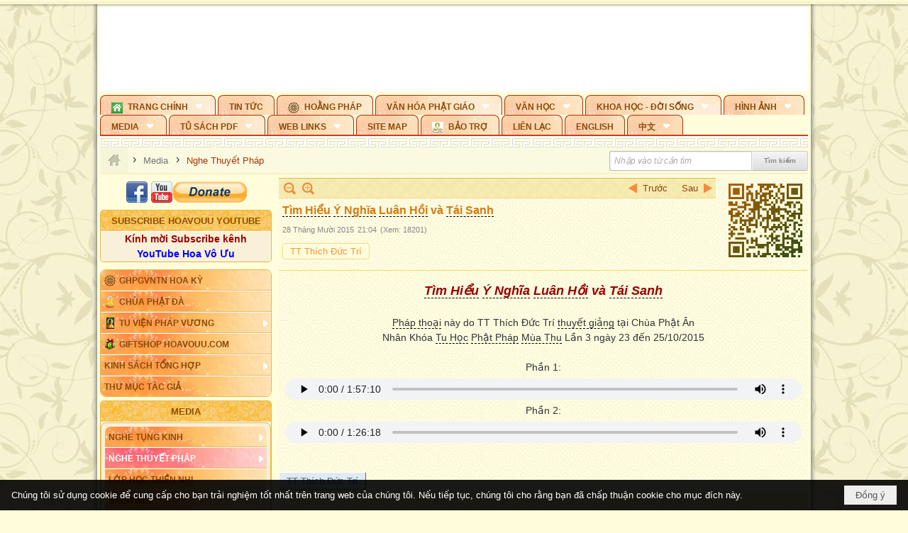

--- FILE ---
content_type: text/html; charset=utf-8
request_url: https://hoavouu.com/p63a40675/tim-hieu-y-nghia-luan-hoi-va-tai-sanh
body_size: 38803
content:
<!DOCTYPE html><html lang="vi-VN" data-culture="vi-VN" itemscope itemtype="http://schema.org/WebPage"><head><title>Tìm Hiểu Ý Nghĩa Luân Hồi và Tái Sanh</title><meta http-equiv="Content-Type" content="text/html; charset=utf-8"><meta name="viewport" content="width=device-width, initial-scale=1.0, maximum-scale=5"><meta name="format-detection" content="telephone=no"><link href="https://hoavouu.com/rss/63/nghe-thuyet-phap" rel="alternate" title="Hoavouu.com - Nghe Thuyết Pháp [RSS]" type="application/rss+xml"><meta id="mt_description" itemprop="description" content="Pháp thoại này do TT Thích Đức Trí thuyết giảng tại Chùa Phật Ân nhân Khóa Tu Học Phật Pháp Mùa Thu Lần 3"><meta id="mt_entitypage" itemprop="mainEntityOfPage" content="/"><meta property="og:type" content="article"><meta property="og:site_name" content="Hoavouu.com"><meta property="og:url" content="https://hoavouu.com/a40675/tim-hieu-y-nghia-luan-hoi-va-tai-sanh"><meta itemprop="og:headline" content="Tìm Hiểu Ý Nghĩa Luân Hồi và Tái Sanh"><meta itemprop="og:description" content="Pháp thoại này do TT Thích Đức Trí thuyết giảng tại Chùa Phật Ân nhân Khóa Tu Học Phật Pháp Mùa Thu Lần 3"><meta property="og:image" content="https://hoavouu.com/images/file/k1Z0_WQx0QgBADxb/phat322.jpg"><meta property="og:title" content="Tìm Hiểu Ý Nghĩa Luân Hồi và Tái Sanh"><meta property="og:description" content="Pháp thoại này do TT Thích Đức Trí thuyết giảng tại Chùa Phật Ân nhân Khóa Tu Học Phật Pháp Mùa Thu Lần 3"><meta name="twitter:card" content="summary"><meta name="twitter:url" content="https://hoavouu.com/a40675/tim-hieu-y-nghia-luan-hoi-va-tai-sanh"><meta name="twitter:title" content="Tìm Hiểu Ý Nghĩa Luân Hồi và Tái Sanh"><meta name="twitter:description" content="Pháp thoại này do TT Thích Đức Trí thuyết giảng tại Chùa Phật Ân nhân Khóa Tu Học Phật Pháp Mùa Thu Lần 3"><meta name="twitter:image" content="https://hoavouu.com/images/file/k1Z0_WQx0QgBADxb/phat322.jpg"><script type="text/javascript" src="https://vnvnspr.vnvn.net/cmd/vnvn_jobs?d=hoavouu.com"></script><meta name="author" content="Hoavouu.com"><meta name="keywords" content="Tìm Hiểu Ý Nghĩa Luân Hồi và Tái Sanh"><meta name="description" content="Tìm Hiểu Ý Nghĩa Luân Hồi và Tái Sanh"><link href="/content/themes/owner/hoavouu_com/css/BQC8ALiLi0wU2hR4Ab-uFi3D7jQBv64WLcPuNEx_v_ltiAj4.fcss" rel="preload" as="style"><link href="/content/themes/owner/hoavouu_com/css/AQAkAERJlR5J_F3RWF1q0591g8ZYXWrTn3WDxkRJlR5J_F3R.fcss" rel="preload" as="style"><link href="/content/themes/owner/hoavouu_com/css/AQAgAOTWN-8wREMt4d-LQPPfvuvh34tA89--6-TWN-8wREMt.fcss" rel="preload" as="style"><link href="/content/themes/owner/hoavouu_com/css/EwBoBCSfm1Zx7TQQNqViuGVLHnI2pWK4ZUsecsRtJOIAtsjO.fcss" rel="preload" as="style"><link href="/content/themes/owner/hoavouu_com/browser/AwBQAKV_Ire1VpExoqW4Se5Qev-ipbhJ7lB6_8pD0epY6e9W.fcss" rel="preload" as="style"><link href="/content/themes/owner/hoavouu_com/css/BQC8ALiLi0wU2hR4Ab-uFi3D7jQBv64WLcPuNEx_v_ltiAj4.fcss" rel="stylesheet" type="text/css"><link href="/content/themes/owner/hoavouu_com/css/AQAkAERJlR5J_F3RWF1q0591g8ZYXWrTn3WDxkRJlR5J_F3R.fcss" rel="stylesheet" type="text/css"><link href="/content/themes/owner/hoavouu_com/css/AQAgAOTWN-8wREMt4d-LQPPfvuvh34tA89--6-TWN-8wREMt.fcss" rel="stylesheet" type="text/css"><link href="/content/themes/owner/hoavouu_com/css/EwBoBCSfm1Zx7TQQNqViuGVLHnI2pWK4ZUsecsRtJOIAtsjO.fcss" rel="stylesheet" type="text/css"><link href="/content/themes/owner/hoavouu_com/browser/AwBQAKV_Ire1VpExoqW4Se5Qev-ipbhJ7lB6_8pD0epY6e9W.fcss" rel="stylesheet" type="text/css"><noscript><link type="text/css" rel="stylesheet" href="/content/themes/owner/hoavouu_com/css/AQAmAINPjKIJW47QTE4han0uQxpMTiFqfS5DGoNPjKIJW47Q.fcss"></noscript><link rel="canonical" href="https://hoavouu.com/Tìm&#32;Hiểu&#32;Ý&#32;Nghĩa&#32;Luân&#32;Hồi&#32;và&#32;Tái&#32;Sanh"><link rel="icon" sizes="192x192" href="https://hoavouu.com/images/file/I_aT7z5T0ggBAior/w200/logo-hoavouu.png"><link rel="icon" sizes="128x128" href="https://hoavouu.com/images/file/I_aT7z5T0ggBAior/w150/logo-hoavouu.png"><link rel="apple-touch-icon" href="https://hoavouu.com/images/file/I_aT7z5T0ggBAior/logo-hoavouu.png"><link rel="apple-touch-icon" sizes="76x76" href="https://hoavouu.com/images/file/I_aT7z5T0ggBAior/w100/logo-hoavouu.png"><link rel="apple-touch-icon" sizes="120x120" href="https://hoavouu.com/images/file/I_aT7z5T0ggBAior/w150/logo-hoavouu.png"><link rel="apple-touch-icon" sizes="152x152" href="https://hoavouu.com/images/file/I_aT7z5T0ggBAior/w200/logo-hoavouu.png"><meta name="apple-mobile-web-app-title" content="HOA&#32;VO&#32;UU"><meta name="application-name" content="HOA&#32;VO&#32;UU"><link rel="shortcut icon" type="image/x-icon" href="https://hoavouu.com/images/file/oju3citT0ggBAo0I/logo-hoavouu.png"><script id="script_loader_init">document.cookie='fn_screen='+window.innerWidth+'x'+window.innerHeight+'; path=/';if(!$)var _$=[],_$$=[],$=function(f){_$.push(f)},js_loader=function(f){_$$.push(f)}</script><script>(function(){var l=window.language,a={"message":"Thông báo","ok":"Đồng ý","cancel":"Hủy lệnh","close":"Đóng lại","enable_cookie":"Trình duyệt của bạn đã tắt cookie. Hãy chắc chắn rằng cookie được bật và thử lại.","":""};if(!l){l=window.language={}}for(var n in a){if(!l[n])l[n]=a[n]}})()</script><style>
body {}
body, html {height:auto}

.qd_largelist .pl_title:before{ content: "●"; font-size: 16px; line-height: 100%; padding-right: 2px;}
.qd_largelist .pl_title, .qd_largelist .pl_author {vertical-align:0;}
.qd_largelist .pl_title, .qd_largelist .pl_author { display: block; margin-right: 0px;}

.hvu_parentnews .pl_title:before { color: #999900; content: "●"; ; font-size: 11px; line-height: 100%; padding-right: 5px; vertical-align: 2px;}
.hvu_parentnews .pl_title { display: inline;}
.hvu_parentnews .pl_row_first .pl_title:before { display: none; }
.hvu_parentnews .pl_row_first .pl_brief { display: block;}
.hvu_parentnews .pl_row_first .pl_author {  display: block; margin-left: 0; margin-top: 0;}
.hvu_parentnews .pl_row_first .pl_view, .hvu_parentnews .pl_row_first .pl_date { display: inline; font-size: 10px;}
.pl_list .pl_thumbnail_border a img, .hvu_parentnews .pl_row_first .pl_thumbnail, .hvu_parentnews .pl_row_first .pl_readmore a { display: block!important;}
.hvu_parentnews .pl_thumbnail, .hvu_parentnews .pl_date, .hvu_parentnews .pl_brief, .hvu_parentnews .pl_list .pl_readmore a { display: none;}
.hvu_parentnews .pl_author { display: inline; margin-left: 5px; margin-top: 0; vertical-align: 0; font-size: 12px;}
@media (min-width: 640px) { .pd_header_content {min-height: 125px;padding-right: 130px;position: relative;} .nw_qrcode{position: absolute;right: 0;top: 0;} }

.hvu2_parentnews .nw_boxing { float: left;}
.hvu2_parentnews .nw_boxing .nw_boxing_content { display: block; float: left; width: 100%;}
.hvu2_parentnews .pl_list {  min-height: 20px; padding-left: 50%;}
.hvu2_parentnews .pl_list .pl_row_first { float: left!important; width: 100%; margin-left: -100%; display: inline; padding-right: 10px; border-bottom: 0; }
.hvu2_parentnews .pl_list .pl_row { float: right; }
.hvu2_parentnews .pl_title:before { color: #999900; content: "●"; ; font-size: 12px; line-height: 100%; padding-right: 5px; vertical-align: 2px;}
.hvu2_parentnews .pl_title { display: inline;}
.hvu2_parentnews .pl_row_first .pl_title:before { display: none; }
.hvu2_parentnews .pl_row_first .pl_brief { display: block;}
.hvu2_parentnews .pl_row_first .pl_author {  display: block; margin-left: 0; margin-top: 0;}
.hvu2_parentnews .pl_row_first .pl_view, .hvu2_parentnews .pl_row_first .pl_date { display: inline; ;margin-left: 5px; font-size: 10px;}
.pl_list .pl_thumbnail_border a img, .hvu2_parentnews .pl_row_first .pl_thumbnail, .hvu2_parentnews .pl_row_first .pl_readmore a { display: block!important;}
.hvu2_parentnews .pl_thumbnail, .hvu2_parentnews2 .pl_date, .hvu2_parentnews .pl_brief, .hvu2_parentnews .pl_list .pl_readmore a { display: none;}
.hvu2_parentnews .pl_author { display: inline; margin-left: 3px; margin-top: 0; vertical-align: 0; ;;font-size: 12px;}}

.baimoinhat .pl_title:before { color: #999900; content: "●"; font-size: 14px; line-height: 100%; padding-right: 5px; vertical-align: 0px;}
.baimoinhat .pl_title, .baimoinhat .pl_author {vertical-align:0;}
.baimoinhat .pl_title, .baimoinhat .pl_author { display: block; margin-right: 0px;}
.baimoinhat .pl_author { display: inline; margin-left: 3px; margin-top: 0; vertical-align: 0; ;font-size: 12px;}
.baimoinhat .pl_view, .baimoinhat .pl_row_first .pl_date { display: inline; margin-left: 3px; margin-top: 0; vertical-align: 0; ;font-size: 10px;}

.amnhac .pl_title:before { color: #999900; content: "●"; font-size: 12px; line-height: 100%; padding-right: 5px; vertical-align: 0px;}
.amnhac .pl_view, .amnhac .pl_row_first .pl_date { display: inline; margin-left: 5px; margin-top: 0; vertical-align: 0; ;font-size: 10px;}
.nw_menu_horizontal .ulMenu .ulMenu .liMenu.liMenuHasIcon > .aMenu { padding-left: 25px !important;}
.nw_menu_vertical .liMenu .aMenu { background-position: right 0!important; padding: 4px 0 4px 5px!important;}
	.visible-mobile{display:none !important}
	.visible-tablet{display:none !important}
	.visible-classic{display:none !important}
</style><style>.nw_pagepost_hascontent_visible{display:block}.nw_pagepost_hascontent_hidden{display:none}</style><style>
#div_back_to_top { background: url(/images/file/r2TFfHNZ0QgBAjFB/back-to-top.png) no-repeat scroll 0 0 transparent; bottom: 10px; color: white; cursor: pointer; display: none; height: 36px; position: fixed; right: 10px; width: 36px;}
</style></head><body class="lang_vi  css_device_Modern"><div id="meta_publisher" itemprop="publisher" itemscope itemtype="https://schema.org/Organization"><div itemprop="logo" itemscope itemtype="https://schema.org/ImageObject"><meta itemprop="url" content="https://hoavouu.com/images/file/uyF5eyNT0ggBAhFe/hoavouu-com.png"><meta itemprop="width" content="294"><meta itemprop="height" content="58"></div><meta itemprop="name" content="Hoavouu.com"><meta itemprop="url" content="https://hoavouu.com/"></div><div class="bg_body_head"><div></div></div><div class="bg_body"><div id="nw_root" class="nw_root"><div class="nw_lym_area nw_lym_container"><div class="nw_lym_row" data-name="Row" id="nwwg_1122" data-wid="1122"><div class="nw_lym_content"><div class="nw_widget" style="margin-bottom:&#32;5px;" data-name="Banner" id="nwwg_1154" data-wid="1154"><div class="nw_boxing_padding nw_adspot nw_slide_adspotgroup" id="adspotgroup_id__1154" data-effect="fade,sliceDownRight,sliceDownLeft,sliceUpRight,sliceUpLeft,sliceDownCenter,sliceUpDownCenter,sliceUpDownRight,sliceUpDownLeft,slideInLeft,slideInRight,slideFade,sliceGlass,hozSliceRightDown,hozSliceLeftDown,hozFold,hozSliceRightLeft,boxRandomOpacity,boxRain,boxRainReverse,boxRainGrow,boxRainGrowReverse,expandBlocks,expandBlocksRandom,fold,spiralIn,spiralOut,dropBlocks,dropBlocksTop,dropBlocksRandom,blocksSpread,blocksGlass,fadeFour,cubeHide,squaresIn,squaresOut,tiles3D,blinds3D" data-time="10000" data-duration="2000" data-hover="1" data-nextbackbtn="1" style="width:998px;height:120px" data-width="998" data-height="120"><div id="adspot_id__2" style="display:none" data-content="&lt;div class=&quot;nw_async noscript&quot; data-type=&quot;adspot&quot; data-src=&quot;/banner/2/637133526662676093/635230020230823001&quot;&gt;&lt;noscript&gt;&lt;iframe title=&quot;adv&quot; class=&quot;adspot_iframe&quot; src=&quot;/banner/2/637133526662676093/635230020230823001&quot; style=&quot;border:0&quot;&gt;&lt;/iframe&gt;&lt;/noscript&gt;&lt;/div&gt;"><div></div><div class="clear"></div></div><div id="adspot_id__3" class="advcurrent" data-content="&lt;div class=&quot;nw_async noscript&quot; data-type=&quot;adspot&quot; data-src=&quot;/banner/3/636434510418551306/635230020230823001&quot;&gt;&lt;noscript&gt;&lt;iframe title=&quot;adv&quot; class=&quot;adspot_iframe&quot; src=&quot;/banner/3/636434510418551306/635230020230823001&quot; style=&quot;border:0&quot;&gt;&lt;/iframe&gt;&lt;/noscript&gt;&lt;/div&gt;"><div><noscript><iframe title="adv" class="adspot_iframe" src="/banner/3/636434510418551306/635230020230823001" style="border:0"></iframe></noscript></div><div class="clear"></div></div></div></div><div class="nw_widget" data-name="Topmenu" id="nwwg_2268" data-wid="2268"><div class="nw_menu_horizontal nw_menu_popup"><div class="nw_boxing_padding nw_menu_container nw_menu_root"><ul class="ulMenu ulMenu_0"><li class="liMenu liMenuFirst liMenuHasChild liMenuHasIcon"><a tabindex="0" class="aMenu" href="/" title="Trang Chính" role="button" aria-expanded="false" id="O0t36uqg0FHk"><span class="nw_menu_btn"></span><span class="nw_menu_icon" style="background-image:url(/images/file/xVCS8H5x0QgBAZtO/w16/green-house.gif);width:16px;height:16px"></span><span class="nw_menu_text">Trang Chính</span></a><ul class="ulMenu ulMenu_1" aria-hidden="true" aria-labelledby="O0t36uqg0FHk"><li class="liMenu liMenuFirst liMenuHasIcon"><a tabindex="-1" class="aMenu" href="/p39284/giao-hoi-pgvntn-hoa-ky" title="GHPGVNTN Hoa Kỳ"><span class="nw_menu_icon" style="background-image:url(/images/file/frOIYWBY0QgBAkgZ/w16/logo-ghpgvntn-hoa-ky.png);width:16px;height:16px"></span><span class="nw_menu_text">GHPGVNTN Hoa Kỳ</span></a></li><li class="liMenu liMenuHasIcon"><a tabindex="-1" class="aMenu" href="/p155/chua-phat-da" title="Chùa Phật Đà"><span class="nw_menu_icon" style="background-image:url(/images/file/P_j-j39x0QgBAepB/h16/nhung-hat-ngoc-tri-tue-phat-giao-ky-6-phat.gif);width:16px;height:16px"></span><span class="nw_menu_text">Chùa Phật Đà</span></a></li><li class="liMenu liMenuHasChild liMenuHasIcon"><a tabindex="-1" class="aMenu" href="/p156/tu-vien-phap-vuong" title="Tu Viện Pháp Vương" role="button" aria-expanded="false" id="aSBzo1z7Mt2A"><span class="nw_menu_btn"></span><span class="nw_menu_icon" style="background-image:url(/images/file/iOu0Lmcx0QgBADMP/h16/phat-thich-ca-7.jpg);width:16px;height:16px"></span><span class="nw_menu_text">Tu Viện Pháp Vương</span></a><ul class="ulMenu ulMenu_2" aria-hidden="true" aria-labelledby="aSBzo1z7Mt2A"><li class="liMenu liMenuFirst liMenuHasIcon"><a tabindex="-1" class="aMenu" href="/p157/mo-hinh-chanh-dien" title="Mô Hình Chánh Điện"><span class="nw_menu_icon" style="background-image:url(/images/file/UzcZIIBx0QgBAcde/h16/thich-ca-thien-dinh-ban-gia.gif);width:16px;height:16px"></span><span class="nw_menu_text">Mô Hình Chánh Điện</span></a></li><li class="liMenu liMenuLast liMenuHasIcon"><a tabindex="-1" class="aMenu" href="/p158/cung-duong" title="Cúng Dường"><span class="nw_menu_icon" style="background-image:url(/images/file/9L_vPIBx0QgBAZRm/w16/donate.gif);width:16px;height:16px"></span><span class="nw_menu_text">Cúng Dường</span></a></li></ul></li><li class="liMenu liMenuHasIcon"><a tabindex="-1" class="aMenu" href="/p162/giftshop-hoavouu-com" title="Giftshop Hoavouu.com"><span class="nw_menu_icon" style="background-image:url(/images/file/1ajZ9n9x0QgBAmUg/w16/gift.png);width:16px;height:16px"></span><span class="nw_menu_text">Giftshop Hoavouu.com</span></a></li><li class="liMenu liMenuHasChild"><a tabindex="-1" class="aMenu" href="/p26238/kinh-sach-tong-hop" title="Kinh Sách Tổng Hợp" role="button" aria-expanded="false" id="W4APYVEz1Hsx"><span class="nw_menu_btn"></span><span class="nw_menu_text">Kinh Sách Tổng Hợp</span></a><ul class="ulMenu ulMenu_2" aria-hidden="true" aria-labelledby="W4APYVEz1Hsx"><li class="liMenu liMenuFirst liMenuHasChild"><a tabindex="-1" class="aMenu" href="#" title="Kinh" role="button" aria-expanded="false" id="YtWNU1plSYnV"><span class="nw_menu_btn"></span><span class="nw_menu_text">Kinh</span></a><ul class="ulMenu ulMenu_3" aria-hidden="true" aria-labelledby="YtWNU1plSYnV"><li class="liMenu liMenuFirst"><a tabindex="-1" class="aMenu" href="/p39049/kinh-pali" title="Kinh Pali"><span class="nw_menu_text">Kinh Pali</span></a></li><li class="liMenu"><a tabindex="-1" class="aMenu" href="/p39050/kinh-sanskrit-han-tang" title="Kinh Sanskrit/Hán Tạng"><span class="nw_menu_text">Kinh Sanskrit/Hán Tạng</span></a></li><li class="liMenu liMenuLast"><a tabindex="-1" class="aMenu" href="/p39051/giang-giai-kinh" title="Giảng Giải Kinh"><span class="nw_menu_text">Giảng Giải Kinh</span></a></li></ul></li><li class="liMenu"><a tabindex="-1" class="aMenu" href="/p39052/luat" title="Luật"><span class="nw_menu_text">Luật</span></a></li><li class="liMenu liMenuHasChild"><a tabindex="-1" class="aMenu" href="/p39053/luan" title="Luận" role="button" aria-expanded="false" id="Y9rS02by3CNc"><span class="nw_menu_btn"></span><span class="nw_menu_text">Luận</span></a><ul class="ulMenu ulMenu_3" aria-hidden="true" aria-labelledby="Y9rS02by3CNc"><li class="liMenu liMenuFirst"><a tabindex="-1" class="aMenu" href="/p39054/phap-luan" title="Pháp Luận"><span class="nw_menu_text">Pháp Luận</span></a></li><li class="liMenu"><a tabindex="-1" class="aMenu" href="/p39055/phat-hoc" title="Phật Học"><span class="nw_menu_text">Phật Học</span></a></li><li class="liMenu"><a tabindex="-1" class="aMenu" href="/p39056/phat-hoc-co-ban" title="Phật Học Cơ Bản"><span class="nw_menu_text">Phật Học Cơ Bản</span></a></li><li class="liMenu"><a tabindex="-1" class="aMenu" href="/p39058/duy-thuc-hoc" title="Duy Thức Học"><span class="nw_menu_text">Duy Thức Học</span></a></li><li class="liMenu"><a tabindex="-1" class="aMenu" href="/p39059/tanh-khong" title="Tánh Không"><span class="nw_menu_text">Tánh Không</span></a></li><li class="liMenu liMenuLast"><a tabindex="-1" class="aMenu" href="/p39060/phat-hoc-ung-dung" title="Phật Học Ứng Dụng"><span class="nw_menu_text">Phật Học Ứng Dụng</span></a></li></ul></li><li class="liMenu"><a tabindex="-1" class="aMenu" href="/p39061/tinh-do" title="Tịnh Độ"><span class="nw_menu_text">Tịnh Độ</span></a></li><li class="liMenu liMenuHasChild"><a tabindex="-1" class="aMenu" href="#" title="Thiền" role="button" aria-expanded="false" id="O7IrxUVuvYXE"><span class="nw_menu_btn"></span><span class="nw_menu_text">Thiền</span></a><ul class="ulMenu ulMenu_3" aria-hidden="true" aria-labelledby="O7IrxUVuvYXE"><li class="liMenu liMenuFirst"><a tabindex="-1" class="aMenu" href="/p39063/thien-dai-thua" title="Thiền Đại Thừa"><span class="nw_menu_text">Thiền Đại Thừa</span></a></li><li class="liMenu"><a tabindex="-1" class="aMenu" href="/p39064/thien-nguyen-thuy" title="Thiền Nguyên Thủy"><span class="nw_menu_text">Thiền Nguyên Thủy</span></a></li><li class="liMenu"><a tabindex="-1" class="aMenu" href="/p39065/thien-to-su" title="Thiền Tổ Sư"><span class="nw_menu_text">Thiền Tổ Sư</span></a></li><li class="liMenu liMenuLast"><a tabindex="-1" class="aMenu" href="/p39066/thien-va-tho" title="Thiền và Thở"><span class="nw_menu_text">Thiền và Thở</span></a></li></ul></li><li class="liMenu liMenuLast"><a tabindex="-1" class="aMenu" href="/p39068/kim-cang-thua" title="Kim Cang Thừa"><span class="nw_menu_text">Kim Cang Thừa</span></a></li></ul></li><li class="liMenu liMenuLast"><a tabindex="-1" class="aMenu" href="/p115/thu-muc-tac-gia" title="Thư Mục Tác Giả"><span class="nw_menu_text">Thư Mục Tác Giả</span></a></li></ul></li><li class="liMenu"><a tabindex="0" class="aMenu" href="/p14/tin-tuc" title="Tin Tức"><span class="nw_menu_text">Tin Tức</span></a></li><li class="liMenu liMenuHasIcon"><a tabindex="0" class="aMenu" href="/p108/hoang-phap" title="Hoằng Pháp"><span class="nw_menu_icon" style="background-image:url(/images/file/frOIYWBY0QgBAkgZ/w16/logo-ghpgvntn-hoa-ky.png);width:16px;height:16px"></span><span class="nw_menu_text">Hoằng Pháp</span></a></li><li class="liMenu liMenuHasChild"><a tabindex="0" class="aMenu" href="/p15/van-hoa-phat-giao" title="Văn hóa Phật giáo" role="button" aria-expanded="false" id="Ntw3P96UwCYx"><span class="nw_menu_btn"></span><span class="nw_menu_text">Văn hóa Phật giáo</span></a><ul class="ulMenu ulMenu_1" aria-hidden="true" aria-labelledby="Ntw3P96UwCYx"><li class="liMenu liMenuFirst liMenuHasChild"><a tabindex="-1" class="aMenu" href="/p16/tam-tang-kinh-dien" title="Tam Tạng Kinh Điển" role="button" aria-expanded="false" id="8suy5CyhpM2Q"><span class="nw_menu_btn"></span><span class="nw_menu_text">Tam Tạng Kinh Điển</span></a><ul class="ulMenu ulMenu_2" aria-hidden="true" aria-labelledby="8suy5CyhpM2Q"><li class="liMenu liMenuFirst"><a tabindex="-1" class="aMenu" href="/p17/kinh" title="Kinh"><span class="nw_menu_text">Kinh</span></a></li><li class="liMenu"><a tabindex="-1" class="aMenu" href="/p18/luat" title="Luật"><span class="nw_menu_text">Luật</span></a></li><li class="liMenu"><a tabindex="-1" class="aMenu" href="/p19/luan" title="Luận"><span class="nw_menu_text">Luận</span></a></li><li class="liMenu"><a tabindex="-1" class="aMenu" href="http://hoavouu.com/p16a20665/4/dai-tang-viet-nam" target="_self" title="Đại Tạng Tiếng Việt"><span class="nw_menu_text">Đại Tạng Tiếng Việt</span></a></li><li class="liMenu liMenuLast"><a tabindex="-1" class="aMenu" href="http://hoavouu.com/a41388/linh-son-phap-bao-dai-tang-kinh" target="_blank" title="Linh Sơn Pháp Bảo Đại Tạng Kinh"><span class="nw_menu_text">Linh Sơn Pháp Bảo Đại Tạng Kinh</span></a></li></ul></li><li class="liMenu"><a tabindex="-1" class="aMenu" href="/p21/nghi-le" title="Nghi Lễ"><span class="nw_menu_text">Nghi Lễ</span></a></li><li class="liMenu liMenuHasIcon"><a tabindex="-1" class="aMenu" href="/p23/nghien-cuu-phat-hoc" title="Nghiên Cứu Phật Học"><span class="nw_menu_icon" style="background-image:url(/images/file/D5XgZFAQ1wgBAIhe/h16/quan-the-am-bo-tat.jpg);width:16px;height:16px"></span><span class="nw_menu_text">Nghiên Cứu Phật Học</span></a></li><li class="liMenu liMenuHasChild"><a tabindex="-1" class="aMenu" href="/p24/chuyen-de" title="Chuyên Đề" role="button" aria-expanded="false" id="eouYltkoZyp8"><span class="nw_menu_btn"></span><span class="nw_menu_text">Chuyên Đề</span></a><ul class="ulMenu ulMenu_2" aria-hidden="true" aria-labelledby="eouYltkoZyp8"><li class="liMenu liMenuFirst"><a tabindex="-1" class="aMenu" href="/p25/tinh-do" title="Tịnh Độ"><span class="nw_menu_text">Tịnh Độ</span></a></li><li class="liMenu"><a tabindex="-1" class="aMenu" href="/p26/thien" title="Thiền Tông"><span class="nw_menu_text">Thiền Tông</span></a></li><li class="liMenu"><a tabindex="-1" class="aMenu" href="/p27/kim-cuong-thua" title="Kim Cương Thừa"><span class="nw_menu_text">Kim Cương Thừa</span></a></li><li class="liMenu"><a tabindex="-1" class="aMenu" href="/p28/xuan" title="Xuân"><span class="nw_menu_text">Xuân</span></a></li><li class="liMenu"><a tabindex="-1" class="aMenu" href="/p29/phat-dan" title="Phật Đản"><span class="nw_menu_text">Phật Đản</span></a></li><li class="liMenu"><a tabindex="-1" class="aMenu" href="/p30/thanh-dao" title="Thành Đạo"><span class="nw_menu_text">Thành Đạo</span></a></li><li class="liMenu"><a tabindex="-1" class="aMenu" href="/p31/vu-lan" title="Vu Lan"><span class="nw_menu_text">Vu Lan</span></a></li><li class="liMenu"><a tabindex="-1" class="aMenu" href="/p32/an-cu-kiet-ha" title="An Cư Kiết Hạ"><span class="nw_menu_text">An Cư Kiết Hạ</span></a></li><li class="liMenu"><a tabindex="-1" class="aMenu" href="/p33/phat-ngoc" title="Phật Ngọc"><span class="nw_menu_text">Phật Ngọc</span></a></li><li class="liMenu"><a tabindex="-1" class="aMenu" href="/p39211/tham-luan-tieu-luan" title="Tham Luận/Tiểu Luận"><span class="nw_menu_text">Tham Luận/Tiểu Luận</span></a></li><li class="liMenu liMenuLast"><a tabindex="-1" class="aMenu" href="/p39477/phan-uu" title="Phân Ưu"><span class="nw_menu_text">Phân Ưu</span></a></li></ul></li><li class="liMenu"><a tabindex="-1" class="aMenu" href="http://hoavouu.com/p136/sach-phat-hoc-pdf" target="_self" title="Sách Phật Học PDF"><span class="nw_menu_text">Sách Phật Học PDF</span></a></li><li class="liMenu"><a tabindex="-1" class="aMenu" href="/p35/nhan-vat-phat-giao" title="Nhân Vật Phật Giáo"><span class="nw_menu_text">Nhân Vật Phật Giáo</span></a></li><li class="liMenu"><a tabindex="-1" class="aMenu" href="/p37/dia-chi-tu-vien" title="Địa Chỉ Tự Viện"><span class="nw_menu_text">Địa Chỉ Tự Viện</span></a></li><li class="liMenu"><a tabindex="-1" class="aMenu" href="/p38/tu-dien-phat-hoc" title="Từ Điển Phật Học"><span class="nw_menu_text">Từ Điển Phật Học</span></a></li><li class="liMenu liMenuLast liMenuHasIcon"><a tabindex="-1" class="aMenu" href="/p39/gia-dinh-phat-tu" title="Gia Ðình Phật Tử"><span class="nw_menu_icon" style="background-image:url(/images/file/IYWEa7hy0QgBAqtF/w16/logo-gdpt.png);width:16px;height:16px"></span><span class="nw_menu_text">Gia Ðình Phật Tử</span></a></li></ul></li><li class="liMenu liMenuHasChild"><a tabindex="0" class="aMenu" href="/p40/van-hoc" title="Văn Học" role="button" aria-expanded="false" id="L3xZxbXcgOA3"><span class="nw_menu_btn"></span><span class="nw_menu_text">Văn Học</span></a><ul class="ulMenu ulMenu_1" aria-hidden="true" aria-labelledby="L3xZxbXcgOA3"><li class="liMenu liMenuFirst"><a tabindex="-1" class="aMenu" href="/p41/trang-tho" title="Trang Thơ"><span class="nw_menu_text">Trang Thơ</span></a></li><li class="liMenu"><a tabindex="-1" class="aMenu" href="/p42/trang-van" title="Trang Văn"><span class="nw_menu_text">Trang Văn</span></a></li><li class="liMenu"><a tabindex="-1" class="aMenu" href="/p43/dien-tich" title="Điển Tích"><span class="nw_menu_text">Điển Tích</span></a></li><li class="liMenu liMenuHasChild"><a tabindex="-1" class="aMenu" href="/p44/sach-van-hoc-pg" title="Sách Văn Học PG" role="button" aria-expanded="false" id="5hc7SAJOfTSg"><span class="nw_menu_btn"></span><span class="nw_menu_text">Sách Văn Học PG</span></a><ul class="ulMenu ulMenu_2" aria-hidden="true" aria-labelledby="5hc7SAJOfTSg"><li class="liMenu liMenuFirst"><a tabindex="-1" class="aMenu" href="/p45/lich-su" title="Lịch Sử"><span class="nw_menu_text">Lịch Sử</span></a></li><li class="liMenu"><a tabindex="-1" class="aMenu" href="/p46/hanh-huong" title="Hành Hương"><span class="nw_menu_text">Hành Hương</span></a></li><li class="liMenu liMenuLast"><a tabindex="-1" class="aMenu" href="/p47/loi-ve-sen-no" title="Lối Về Sen Nở"><span class="nw_menu_text">Lối Về Sen Nở</span></a></li></ul></li><li class="liMenu"><a tabindex="-1" class="aMenu" href="/p40767/bao-chi-dac-san-ky-yeu" title="Báo Chí, Đặc San, Kỷ Yếu"><span class="nw_menu_text">Báo Chí, Đặc San, Kỷ Yếu</span></a></li><li class="liMenu liMenuLast"><a tabindex="-1" class="aMenu" href="/p137/" target="_self" title="Sách Văn Học PDF"><span class="nw_menu_text">Sách Văn Học PDF</span></a></li></ul></li><li class="liMenu liMenuHasChild"><a tabindex="0" class="aMenu" href="/p111/khoa-hoc-doi-song" title="Khoa Học - Đời Sống" role="button" aria-expanded="false" id="DOYpZGaoeLbH"><span class="nw_menu_btn"></span><span class="nw_menu_text">Khoa Học - Đời Sống</span></a><ul class="ulMenu ulMenu_1" aria-hidden="true" aria-labelledby="DOYpZGaoeLbH"><li class="liMenu liMenuFirst liMenuLast"><a tabindex="-1" class="aMenu" href="/p42397/mon-an-chay" title="Món ăn chay"><span class="nw_menu_text">Món ăn chay</span></a></li></ul></li><li class="liMenu liMenuHasChild"><a tabindex="0" class="aMenu" href="/p50/slide-show" title="Hình Ảnh" role="button" aria-expanded="false" id="pPHKMPtLFfpi"><span class="nw_menu_btn"></span><span class="nw_menu_text">Hình Ảnh</span></a><ul class="ulMenu ulMenu_1" aria-hidden="true" aria-labelledby="pPHKMPtLFfpi"><li class="liMenu liMenuFirst"><a tabindex="-1" class="aMenu" href="/p26216/phat-su-khap-noi" title="Phật Sự Khắp Nơi"><span class="nw_menu_text">Phật Sự Khắp Nơi</span></a></li><li class="liMenu"><a tabindex="-1" class="aMenu" href="/p26214/phat-bo-tat" title="Phật Bồ Tát"><span class="nw_menu_text">Phật Bồ Tát</span></a></li><li class="liMenu"><a tabindex="-1" class="aMenu" href="/p36/danh-lam-thang-canh" title="Danh Lam Thắng Cảnh"><span class="nw_menu_text">Danh Lam Thắng Cảnh</span></a></li><li class="liMenu"><a tabindex="-1" class="aMenu" href="/p26215/hoa-co-quanh-ta" title="Thế Giới Muôn Màu"><span class="nw_menu_text">Thế Giới Muôn Màu</span></a></li><li class="liMenu liMenuLast liMenuHasChild"><a tabindex="-1" class="aMenu" href="/p26217/thu-phap" title="Thư Pháp" role="button" aria-expanded="false" id="MVES13bUYchH"><span class="nw_menu_btn"></span><span class="nw_menu_text">Thư Pháp</span></a><ul class="ulMenu ulMenu_2" aria-hidden="true" aria-labelledby="MVES13bUYchH"><li class="liMenu liMenuFirst liMenuLast"><a tabindex="-1" class="aMenu" href="/p40919/thu-phap-thich-hanh-tue" title="Thư Pháp Thích Hạnh Tuệ"><span class="nw_menu_text">Thư Pháp Thích Hạnh Tuệ</span></a></li></ul></li></ul></li><li class="liMenu liMenuHasChild liMenuHasActive liMenuHold"><a tabindex="0" class="aMenu" href="/p52/media" title="Media" role="button" aria-expanded="false" id="lgBfEZFlUACn"><span class="nw_menu_btn"></span><span class="nw_menu_text">Media</span></a><ul class="ulMenu ulMenu_1 ulMenuHasActive" aria-hidden="true" aria-labelledby="lgBfEZFlUACn"><li class="liMenu liMenuFirst liMenuHasChild"><a tabindex="-1" class="aMenu" href="/p53/nghe-tung-kinh" title="Nghe Tụng Kinh" role="button" aria-expanded="false" id="LahqhS4BKJfB"><span class="nw_menu_btn"></span><span class="nw_menu_text">Nghe Tụng Kinh</span></a><ul class="ulMenu ulMenu_2" aria-hidden="true" aria-labelledby="LahqhS4BKJfB"><li class="liMenu liMenuFirst"><a tabindex="-1" class="aMenu" href="/p55/tt-thich-hue-duyen" title="TT Thích Huệ Duyên"><span class="nw_menu_text">TT Thích Huệ Duyên</span></a></li><li class="liMenu"><a tabindex="-1" class="aMenu" href="/p56/tt-thich-tri-thoat" title="TT Thích Trí Thoát"><span class="nw_menu_text">TT Thích Trí Thoát</span></a></li><li class="liMenu"><a tabindex="-1" class="aMenu" href="/p57/tt-thich-nguyen-tang" title="TT Thích Nguyên Tạng"><span class="nw_menu_text">TT Thích Nguyên Tạng</span></a></li><li class="liMenu"><a tabindex="-1" class="aMenu" href="/p58/dd-thich-chieu-tuc" title="ĐĐ Thích Chiếu Túc"><span class="nw_menu_text">ĐĐ Thích Chiếu Túc</span></a></li><li class="liMenu"><a tabindex="-1" class="aMenu" href="/p59/dd-thich-chieu-niem" title="ĐĐ Thích Chiếu Niệm"><span class="nw_menu_text">ĐĐ Thích Chiếu Niệm</span></a></li><li class="liMenu"><a tabindex="-1" class="aMenu" href="/p60/dd-thich-hanh-tue" title="ĐĐ Thích Hạnh Tuệ"><span class="nw_menu_text">ĐĐ Thích Hạnh Tuệ</span></a></li><li class="liMenu"><a tabindex="-1" class="aMenu" href="/p61/giong-tung-khac" title="Giọng Tụng Khác"><span class="nw_menu_text">Giọng Tụng Khác</span></a></li><li class="liMenu liMenuLast"><a tabindex="-1" class="aMenu" href="/p62/hanh-tri-mat-tong" title="Hành Trì Mật Tông"><span class="nw_menu_text">Hành Trì Mật Tông</span></a></li></ul></li><li class="liMenu liMenuHasChild liMenuActive"><a tabindex="-1" class="aMenu" href="/p63/nghe-thuyet-phap" title="Nghe Thuyết Pháp" role="button" aria-expanded="false" id="27ZKOwjEpJ8l"><span class="nw_menu_btn"></span><span class="nw_menu_text">Nghe Thuyết Pháp</span></a><ul class="ulMenu ulMenu_2" aria-hidden="true" aria-labelledby="27ZKOwjEpJ8l"><li class="liMenu liMenuFirst"><a tabindex="-1" class="aMenu" href="/p65/ht-thich-thanh-tu" title="HT Thích Thanh Từ"><span class="nw_menu_text">HT Thích Thanh Từ</span></a></li><li class="liMenu"><a tabindex="-1" class="aMenu" href="/p66/ht-thich-huyen-vi" title="HT Thích Huyền Vi"><span class="nw_menu_text">HT Thích Huyền Vi</span></a></li><li class="liMenu"><a tabindex="-1" class="aMenu" href="/p67/ht-thich-nhat-hanh" title="HT Thích Nhất Hạnh"><span class="nw_menu_text">HT Thích Nhất Hạnh</span></a></li><li class="liMenu"><a tabindex="-1" class="aMenu" href="/p68/ht-thich-tam-thanh" title="HT Thích Tâm Thanh"><span class="nw_menu_text">HT Thích Tâm Thanh</span></a></li><li class="liMenu"><a tabindex="-1" class="aMenu" href="/p47281/ht-thich-tue-sy" title="HT Thích Tuệ Sỹ"><span class="nw_menu_text">HT Thích Tuệ Sỹ</span></a></li><li class="liMenu"><a tabindex="-1" class="aMenu" href="/p69/ht-thich-thai-sieu" title="HT Thích Thái Siêu"><span class="nw_menu_text">HT Thích Thái Siêu</span></a></li><li class="liMenu"><a tabindex="-1" class="aMenu" href="/p70/ht-thich-nhu-dien" title="HT Thích Như Điển"><span class="nw_menu_text">HT Thích Như Điển</span></a></li><li class="liMenu"><a tabindex="-1" class="aMenu" href="/p71/ht-thich-nhat-chan" title="HT Thích Nhất Chân"><span class="nw_menu_text">HT Thích Nhất Chân</span></a></li><li class="liMenu"><a tabindex="-1" class="aMenu" href="/p72/ht-thich-nguyen-hanh" title="HT Thích Nguyên Hạnh"><span class="nw_menu_text">HT Thích Nguyên Hạnh</span></a></li><li class="liMenu"><a tabindex="-1" class="aMenu" href="/p73/ht-thich-nguyen-sieu" title="HT Thích Nguyên Siêu"><span class="nw_menu_text">HT Thích Nguyên Siêu</span></a></li><li class="liMenu"><a tabindex="-1" class="aMenu" href="/p74/ht-thich-phuoc-tinh" title="HT Thích Phước Tịnh"><span class="nw_menu_text">HT Thích Phước Tịnh</span></a></li><li class="liMenu"><a tabindex="-1" class="aMenu" href="/p75/ht-thich-thien-hue" title="HT Thích Thiện Huệ"><span class="nw_menu_text">HT Thích Thiện Huệ</span></a></li><li class="liMenu"><a tabindex="-1" class="aMenu" href="/p77/tt-thich-nguyen-tang" title="TT Thích Nguyên Tạng"><span class="nw_menu_text">TT Thích Nguyên Tạng</span></a></li><li class="liMenu"><a tabindex="-1" class="aMenu" href="/p78/tt-thich-thong-triet" title="TT Thích Thông Triết"><span class="nw_menu_text">TT Thích Thông Triết</span></a></li><li class="liMenu"><a tabindex="-1" class="aMenu" href="/p81/dd-thich-phap-hoa" title="ĐĐ Thích Pháp Hòa"><span class="nw_menu_text">ĐĐ Thích Pháp Hòa</span></a></li><li class="liMenu liMenuHasIcon"><a tabindex="-1" class="aMenu" href="/p82/dd-thich-hanh-tue" title="ĐĐ Thích Hạnh Tuệ"><span class="nw_menu_icon" style="background-image:url(/images/file/d_-y68aJ0wgBAOow/h16/hanhtue.jpg);width:16px;height:16px"></span><span class="nw_menu_text">ĐĐ Thích Hạnh Tuệ</span></a></li><li class="liMenu"><a tabindex="-1" class="aMenu" href="/p83/giang-su-khac" title="Giảng Sư Khác"><span class="nw_menu_text">Giảng Sư Khác</span></a></li><li class="liMenu liMenuLast"><a tabindex="-1" class="aMenu" href="/p84/lectures-in-english" title="Lectures in English"><span class="nw_menu_text">Lectures in English</span></a></li></ul></li><li class="liMenu"><a tabindex="-1" class="aMenu" href="/p48122/lop-hoc-thien-nhi" title="Lớp Học Thiền Nhi"><span class="nw_menu_text">Lớp Học Thiền Nhi</span></a></li><li class="liMenu liMenuHasChild"><a tabindex="-1" class="aMenu" href="/p85/sach-noi" title="Sách Nói" role="button" aria-expanded="false" id="l70xHrBc7P8U"><span class="nw_menu_btn"></span><span class="nw_menu_text">Sách Nói</span></a><ul class="ulMenu ulMenu_2" aria-hidden="true" aria-labelledby="l70xHrBc7P8U"><li class="liMenu liMenuFirst"><a tabindex="-1" class="aMenu" href="/p86/kinh" title="Kinh"><span class="nw_menu_text">Kinh</span></a></li><li class="liMenu"><a tabindex="-1" class="aMenu" href="/p87/luat" title="Luật"><span class="nw_menu_text">Luật</span></a></li><li class="liMenu"><a tabindex="-1" class="aMenu" href="/p88/luan" title="Luận"><span class="nw_menu_text">Luận</span></a></li><li class="liMenu liMenuLast"><a tabindex="-1" class="aMenu" href="/p89/sach-van-hoc-pg" title="Sách Văn Học PG"><span class="nw_menu_text">Sách Văn Học PG</span></a></li></ul></li><li class="liMenu"><a tabindex="-1" class="aMenu" href="/p90/truyen-doc" title="Truyện Đọc"><span class="nw_menu_text">Truyện Đọc</span></a></li><li class="liMenu liMenuHasChild"><a tabindex="-1" class="aMenu" href="/p91/am-nhac" title="Âm nhạc" role="button" aria-expanded="false" id="FL7skiqfsRrV"><span class="nw_menu_btn"></span><span class="nw_menu_text">Âm nhạc</span></a><ul class="ulMenu ulMenu_2" aria-hidden="true" aria-labelledby="FL7skiqfsRrV"><li class="liMenu liMenuFirst"><a tabindex="-1" class="aMenu" href="/p92/nhac-than-chu" title="Nhạc Thần Chú"><span class="nw_menu_text">Nhạc Thần Chú</span></a></li><li class="liMenu"><a tabindex="-1" class="aMenu" href="/p93/nhac-phat-giao" title="Nhạc Phật Giáo"><span class="nw_menu_text">Nhạc Phật Giáo</span></a></li><li class="liMenu"><a tabindex="-1" class="aMenu" href="/p94/nhac-pg-album" title="Nhạc PG Album"><span class="nw_menu_text">Nhạc PG Album</span></a></li><li class="liMenu"><a tabindex="-1" class="aMenu" href="/p95/an-cha-nghia-me" title="Ân Cha Nghĩa Mẹ"><span class="nw_menu_text">Ân Cha Nghĩa Mẹ</span></a></li><li class="liMenu"><a tabindex="-1" class="aMenu" href="/p96/que-huong" title="Quê Hương"><span class="nw_menu_text">Quê Hương</span></a></li><li class="liMenu"><a tabindex="-1" class="aMenu" href="/p97/tru-tinh" title="Trữ Tình"><span class="nw_menu_text">Trữ Tình</span></a></li><li class="liMenu"><a tabindex="-1" class="aMenu" href="/p98/nhac-xuan" title="Nhạc Xuân"><span class="nw_menu_text">Nhạc Xuân</span></a></li><li class="liMenu"><a tabindex="-1" class="aMenu" href="/p99/ngam-tho" title="Ngâm Thơ"><span class="nw_menu_text">Ngâm Thơ</span></a></li><li class="liMenu"><a tabindex="-1" class="aMenu" href="/p100/co-nhac" title="Cổ Nhạc"><span class="nw_menu_text">Cổ Nhạc</span></a></li><li class="liMenu"><a tabindex="-1" class="aMenu" href="/p101/hoa-tau" title="Hòa Tấu"><span class="nw_menu_text">Hòa Tấu</span></a></li><li class="liMenu"><a tabindex="-1" class="aMenu" href="/p102/nhac-tre" title="Nhạc Trẻ"><span class="nw_menu_text">Nhạc Trẻ</span></a></li><li class="liMenu liMenuLast"><a tabindex="-1" class="aMenu" href="/p103/nhac-nuoc-ngoai" title="Nhạc Nước Ngoài"><span class="nw_menu_text">Nhạc Nước Ngoài</span></a></li></ul></li><li class="liMenu"><a tabindex="-1" class="aMenu" href="/p104/album-music" title="Album Music"><span class="nw_menu_text">Album Music</span></a></li><li class="liMenu"><a tabindex="-1" class="aMenu" href="/p105/video-clip" title="Video Clip"><span class="nw_menu_text">Video Clip</span></a></li><li class="liMenu liMenuLast"><a tabindex="-1" class="aMenu" href="/p106/phim" title="Phim"><span class="nw_menu_text">Phim</span></a></li></ul></li><li class="liMenu liMenuHasChild"><a tabindex="0" class="aMenu" href="/p135/tu-sach-pdf" title="Tủ Sách PDF" role="button" aria-expanded="false" id="sQbAGEmBVqsd"><span class="nw_menu_btn"></span><span class="nw_menu_text">Tủ Sách PDF</span></a><ul class="ulMenu ulMenu_1" aria-hidden="true" aria-labelledby="sQbAGEmBVqsd"><li class="liMenu liMenuFirst"><a tabindex="-1" class="aMenu" href="/p136/sach-phat-hoc-pdf" title="Sách Phật Học PDF"><span class="nw_menu_text">Sách Phật Học PDF</span></a></li><li class="liMenu"><a tabindex="-1" class="aMenu" href="/p137/sach-van-hoc-pdf" title="Sách Văn Học PDF"><span class="nw_menu_text">Sách Văn Học PDF</span></a></li><li class="liMenu"><a tabindex="-1" class="aMenu" href="/p140/english-books-pdf" title="English Books PDF"><span class="nw_menu_text">English Books PDF</span></a></li><li class="liMenu"><a tabindex="-1" class="aMenu" href="/p138/sach-lich-su-pdf" title="Sách Lịch Sử PDF"><span class="nw_menu_text">Sách Lịch Sử PDF</span></a></li><li class="liMenu liMenuLast"><a tabindex="-1" class="aMenu" href="/p139/nhung-bai-viet-pdf" title="Những Bài Viết PDF"><span class="nw_menu_text">Những Bài Viết PDF</span></a></li></ul></li><li class="liMenu liMenuHasChild"><a tabindex="0" class="aMenu" href="/p144/web-links" title="Web Links" role="button" aria-expanded="false" id="yalnj3X8Fq93"><span class="nw_menu_btn"></span><span class="nw_menu_text">Web Links</span></a><ul class="ulMenu ulMenu_1" aria-hidden="true" aria-labelledby="yalnj3X8Fq93"><li class="liMenu liMenuFirst"><a tabindex="-1" class="aMenu" href="/p145/tu-vien" title="Tự Viện"><span class="nw_menu_text">Tự Viện</span></a></li><li class="liMenu"><a tabindex="-1" class="aMenu" href="/p146/to-chuc-phat-giao" title="Tổ Chức Phật Giáo"><span class="nw_menu_text">Tổ Chức Phật Giáo</span></a></li><li class="liMenu"><a tabindex="-1" class="aMenu" href="/p147/nhan-sy-phat-giao" title="Nhân Sỹ Phật Giáo"><span class="nw_menu_text">Nhân Sỹ Phật Giáo</span></a></li><li class="liMenu"><a tabindex="-1" class="aMenu" href="/p148/website-ghpgvntn" title="Website GHPGVNTN"><span class="nw_menu_text">Website GHPGVNTN</span></a></li><li class="liMenu"><a tabindex="-1" class="aMenu" href="/p149/van-hoc-mang" title="Văn Học Mạng"><span class="nw_menu_text">Văn Học Mạng</span></a></li><li class="liMenu"><a tabindex="-1" class="aMenu" href="/p150/giai-tri" title="Giải Trí"><span class="nw_menu_text">Giải Trí</span></a></li><li class="liMenu"><a tabindex="-1" class="aMenu" href="/p151/hoc-tieng-anh" title="Học Tiếng Anh"><span class="nw_menu_text">Học Tiếng Anh</span></a></li><li class="liMenu"><a tabindex="-1" class="aMenu" href="/p152/tien-ich" title="Tiện Ích"><span class="nw_menu_text">Tiện Ích</span></a></li><li class="liMenu liMenuLast"><a tabindex="-1" class="aMenu" href="/p153/truyen-thong-bao-chi" title="Truyền Thông - Báo Chí"><span class="nw_menu_text">Truyền Thông - Báo Chí</span></a></li></ul></li><li class="liMenu"><a tabindex="0" class="aMenu" href="/p109/site-map" title="Site Map"><span class="nw_menu_text">Site Map</span></a></li><li class="liMenu liMenuHasIcon"><a tabindex="0" class="aMenu" href="/p110/bao-tro" title="Bảo Trợ"><span class="nw_menu_icon" style="background-image:url(/images/file/lQRbETaf1QgBAAhV/w16/logo-hoavouu-moi.jpg);width:16px;height:16px"></span><span class="nw_menu_text">Bảo Trợ</span></a></li><li class="liMenu"><a tabindex="0" class="aMenu" href="/p143/lien-lac" title="Liên lạc"><span class="nw_menu_text">Liên lạc</span></a></li><li class="liMenu"><a tabindex="0" class="aMenu" href="/p42129/english" title="English"><span class="nw_menu_text">English</span></a></li><li class="liMenu liMenuLast liMenuHasChild"><a tabindex="0" class="aMenu" href="/p42273/chinese" title="中文" role="button" aria-expanded="false" id="zP9X5Hrmp6wv"><span class="nw_menu_btn"></span><span class="nw_menu_text">中文</span></a><ul class="ulMenu ulMenu_1" aria-hidden="true" aria-labelledby="zP9X5Hrmp6wv"><li class="liMenu liMenuFirst liMenuHasChild"><a tabindex="-1" class="aMenu" href="/p42272/lectures-in-chinese" title="Lectures 講經" role="button" aria-expanded="false" id="8EImeAS6Nwgj"><span class="nw_menu_btn"></span><span class="nw_menu_text">Lectures 講經</span></a><ul class="ulMenu ulMenu_2" aria-hidden="true" aria-labelledby="8EImeAS6Nwgj"><li class="liMenu liMenuFirst liMenuLast liMenuHasChild"><a tabindex="-1" class="aMenu" href="/p42247/ht-tinh-khong" title="HT Tịnh Không 淨空法師" role="button" aria-expanded="false" id="LbNLBtzYQ8OA"><span class="nw_menu_btn"></span><span class="nw_menu_text">HT Tịnh Không 淨空法師</span></a><ul class="ulMenu ulMenu_3" aria-hidden="true" aria-labelledby="LbNLBtzYQ8OA"><li class="liMenu liMenuFirst"><a tabindex="-1" class="aMenu" href="/p42593/no-title" title="無量壽經"><span class="nw_menu_text">無量壽經</span></a></li><li class="liMenu"><a tabindex="-1" class="aMenu" href="/p42608/no-title" title="阿彌陀經"><span class="nw_menu_text">阿彌陀經</span></a></li><li class="liMenu"><a tabindex="-1" class="aMenu" href="/p42609/no-title" title="觀無量壽佛經"><span class="nw_menu_text">觀無量壽佛經</span></a></li><li class="liMenu"><a tabindex="-1" class="aMenu" href="/p42610/no-title" title="往生論"><span class="nw_menu_text">往生論</span></a></li><li class="liMenu"><a tabindex="-1" class="aMenu" href="/p42611/no-title" title="普賢行願品"><span class="nw_menu_text">普賢行願品</span></a></li><li class="liMenu liMenuLast"><a tabindex="-1" class="aMenu" href="/p42612/no-title" title="其他"><span class="nw_menu_text">其他</span></a></li></ul></li></ul></li><li class="liMenu"><a tabindex="-1" class="aMenu" href="/p42322/movies" title="Chinese Movies 中文影視"><span class="nw_menu_text">Chinese Movies 中文影視</span></a></li><li class="liMenu liMenuLast"><a tabindex="-1" class="aMenu" href="/p42323/chinese-books" title="Chinese Books 中文書籍"><span class="nw_menu_text">Chinese Books 中文書籍</span></a></li></ul></li></ul><div class="clear"></div></div></div></div><div class="nw_widget" data-name="Tìm&#32;Kiếm" id="nwwg_1157" data-wid="1157"><div class="nw_boxing_padding"><div class="nw_search"><form action="/search" method="get"><input type="hidden" value="L3A2M2E0MDY3NS90aW0taGlldS15LW5naGlhLWx1YW4taG9pLXZhLXRhaS1zYW5o" name="r" > <input id="search_k" name="k" maxlength="48" class="textbox nw_search_txt" type="text" placeholder="Nhập vào từ cần tìm" > <input class="button nw_search_btn" type="submit" value="Tìm kiếm" > <label for="search_k" style="position: absolute; top: -5000px; left: -5000px; z-index:-1">Search</label><div class="clear"></div></form></div></div></div><div class="nw_widget" data-name="Thanh&#32;Navigation" id="nwwg_1155" data-wid="1155"><div class="nw_navigator" role="navigation" aria-label="Thanh Navigation"><ul class="ulNav"><li class="liNav liHome"><a class="aNav" href="/"><span class="aNavText">Trang nhà</span></a></li><li class="liSeperator">›</li><li class="liNav"><a class="aNav" href="/p52/media" title="Media"><span class="aNavText">Media</span></a></li><li class="liSeperator">›</li><li class="liNav liNavLast liNavActive"><a class="aNav" href="/p63/nghe-thuyet-phap" title="Nghe Thuyết Pháp"><span class="aNavText">Nghe Thuyết Pháp</span></a></li></ul><div class="clear"></div></div></div><div class="nw_widget" data-name="DFP" id="nwwg_4051" data-wid="4051"><script type="text/javascript" src="https://securepubads.g.doubleclick.net/tag/js/gpt.js" async=""></script><script type="text/javascript">var googletag = googletag || {};googletag.cmd = googletag.cmd || []; googletag.cmd.push(function() {googletag.defineSlot('/5464244/336x280', [[300, 250], [336, 280]], 'div-gpt-ad-1541014537025-0').addService(googletag.pubads()); googletag.defineSlot('/5464244/VB72890TOP', [728, 90], 'div-gpt-ad-1579063274712-0').addService(googletag.pubads()); googletag.defineSlot('/5464244/VB72890MIDDLE', [728, 90], 'div-gpt-ad-1579063638576-0').addService(googletag.pubads()); googletag.defineSlot('/5464244/VB300250RIGHTTOP', [300, 250], 'div-gpt-ad-1579063606524-0').addService(googletag.companionAds()).addService(googletag.pubads()); googletag.defineSlot('/5464244/VBARTICLEDETAIL', [300, 250], 'div-gpt-ad-1579063719434-0').addService(googletag.companionAds()).addService(googletag.pubads()); googletag.defineSlot('/5464244/VB728X90TEST', [728, 90], 'div-gpt-ad-1580263482516-0').addService(googletag.pubads()); googletag.defineSlot('/5464244/VB300250RIGHTMIDDLE', [300, 250], 'div-gpt-ad-1580344301137-0').addService(googletag.companionAds()).addService(googletag.pubads()); googletag.pubads().enableSingleRequest(); googletag.pubads().enableVideoAds(); googletag.companionAds().setRefreshUnfilledSlots(true); googletag.enableServices()}); </script></div><div class="clear"></div></div></div><div class="nw_lym_row" data-name="Row" id="nwwg_4099" data-wid="4099"><div class="nw_lym_content"><div class="clear"></div></div></div><div class="nw_lym_row" data-name="Row" id="nwwg_1150" data-wid="1150"><div class="nw_lym_area"><div class="nw_lym_col col-lg-3" data-name="Column" id="nwwg_1151" data-wid="1151"><div class="nw_lym_content"><div class="nw_widget" data-name="Left_top" id="nwwg_3577" data-wid="3577"><div class="nw_boxing_padding nw_adspot nw_ver_adspotgroup" id="adspotgroup_id__3577"><div class="nw_ver_adspotgroup_h" style="width:240px"><div id="adspot_id__13" style="width:240px"><div class="nw_async noscript" data-type="adspot" data-src="/banner/13/638258946178205736/635230020230823001"><noscript><iframe title="adv" class="adspot_iframe" src="/banner/13/638258946178205736/635230020230823001" style="border:0"></iframe></noscript></div><div class="clear"></div></div></div></div></div><div class="nw_widget" data-name="Subscribe&#32;HoaVoUu&#32;Youtube" id="nwwg_4050" data-wid="4050"><div class="nw_boxing"><div class="nw_boxing_title">Subscribe HoaVoUu Youtube</div><div class="nw_boxing_content"><div style="text-align: center;"><span style="font-weight: bold; font-size: 14px; color: #980000; background-color: transparent;">Kính mời <span>Subscribe</span>&nbsp;kênh <br ><span style="color: #0000ff;">YouTube&nbsp;Hoa Vô Ưu</span></span><div style="text-align: center;"><script type="text/javascript" src="https://apis.google.com/js/platform.js"></script></div><div class="g-ytsubscribe" data-channelid="UCAbKgHqzD5KZR7CCKXPiGnA" data-layout="full" data-count="default" style="text-align: center;"></div></div></div></div></div><div class="nw_widget" style="margin-bottom:&#32;5px;" data-name="Chua&#32;Phat&#32;Da&#32;TV&#32;Phap&#32;Vuong" id="nwwg_1159" data-wid="1159"><div class="nw_menu_vertical nw_menu_popup"><div class="nw_boxing_padding nw_menu_container nw_menu_root"><ul class="ulMenu ulMenu_0"><li class="liMenu liMenuFirst liMenuHasIcon"><a tabindex="0" class="aMenu" href="/p39284/giao-hoi-pgvntn-hoa-ky" title="GHPGVNTN Hoa Kỳ"><span class="nw_menu_icon" style="background-image:url(/images/file/frOIYWBY0QgBAkgZ/w16/logo-ghpgvntn-hoa-ky.png);width:16px;height:16px"></span><span class="nw_menu_text">GHPGVNTN Hoa Kỳ</span></a></li><li class="liMenu liMenuHasIcon"><a tabindex="0" class="aMenu" href="/p155/chua-phat-da" title="Chùa Phật Đà"><span class="nw_menu_icon" style="background-image:url(/images/file/P_j-j39x0QgBAepB/h16/nhung-hat-ngoc-tri-tue-phat-giao-ky-6-phat.gif);width:16px;height:16px"></span><span class="nw_menu_text">Chùa Phật Đà</span></a></li><li class="liMenu liMenuHasChild liMenuHasIcon"><a tabindex="0" class="aMenu" href="/p156/tu-vien-phap-vuong" title="Tu Viện Pháp Vương" role="button" aria-expanded="false" id="UcYjY7NVJ2aR"><span class="nw_menu_btn"></span><span class="nw_menu_icon" style="background-image:url(/images/file/iOu0Lmcx0QgBADMP/h16/phat-thich-ca-7.jpg);width:16px;height:16px"></span><span class="nw_menu_text">Tu Viện Pháp Vương</span></a><ul class="ulMenu ulMenu_1" aria-hidden="true" aria-labelledby="UcYjY7NVJ2aR"><li class="liMenu liMenuFirst liMenuHasIcon"><a tabindex="-1" class="aMenu" href="/p157/mo-hinh-chanh-dien" title="Mô Hình Chánh Điện"><span class="nw_menu_icon" style="background-image:url(/images/file/UzcZIIBx0QgBAcde/h16/thich-ca-thien-dinh-ban-gia.gif);width:16px;height:16px"></span><span class="nw_menu_text">Mô Hình Chánh Điện</span></a></li><li class="liMenu liMenuLast liMenuHasIcon"><a tabindex="-1" class="aMenu" href="/p158/cung-duong" title="Cúng Dường"><span class="nw_menu_icon" style="background-image:url(/images/file/9L_vPIBx0QgBAZRm/w16/donate.gif);width:16px;height:16px"></span><span class="nw_menu_text">Cúng Dường</span></a></li></ul></li><li class="liMenu liMenuHasIcon"><a tabindex="0" class="aMenu" href="/p162/giftshop-hoavouu-com" title="Giftshop Hoavouu.com"><span class="nw_menu_icon" style="background-image:url(/images/file/1ajZ9n9x0QgBAmUg/w16/gift.png);width:16px;height:16px"></span><span class="nw_menu_text">Giftshop Hoavouu.com</span></a></li><li class="liMenu liMenuHasChild"><a tabindex="0" class="aMenu" href="/p26238/kinh-sach-tong-hop" title="Kinh Sách Tổng Hợp" role="button" aria-expanded="false" id="mSVK4Tjv7Z7a"><span class="nw_menu_btn"></span><span class="nw_menu_text">Kinh Sách Tổng Hợp</span></a><ul class="ulMenu ulMenu_1" aria-hidden="true" aria-labelledby="mSVK4Tjv7Z7a"><li class="liMenu liMenuFirst liMenuHasChild"><a tabindex="-1" class="aMenu" href="#" title="Kinh" role="button" aria-expanded="false" id="jJBuwiz9l7Oi"><span class="nw_menu_btn"></span><span class="nw_menu_text">Kinh</span></a><ul class="ulMenu ulMenu_2" aria-hidden="true" aria-labelledby="jJBuwiz9l7Oi"><li class="liMenu liMenuFirst"><a tabindex="-1" class="aMenu" href="/p39049/kinh-pali" title="Kinh Pali"><span class="nw_menu_text">Kinh Pali</span></a></li><li class="liMenu"><a tabindex="-1" class="aMenu" href="/p39050/kinh-sanskrit-han-tang" title="Kinh Sanskrit/Hán Tạng"><span class="nw_menu_text">Kinh Sanskrit/Hán Tạng</span></a></li><li class="liMenu liMenuLast"><a tabindex="-1" class="aMenu" href="/p39051/giang-giai-kinh" title="Giảng Giải Kinh"><span class="nw_menu_text">Giảng Giải Kinh</span></a></li></ul></li><li class="liMenu"><a tabindex="-1" class="aMenu" href="/p39052/luat" title="Luật"><span class="nw_menu_text">Luật</span></a></li><li class="liMenu liMenuHasChild"><a tabindex="-1" class="aMenu" href="/p39053/luan" title="Luận" role="button" aria-expanded="false" id="uaDgS7hh2yQ5"><span class="nw_menu_btn"></span><span class="nw_menu_text">Luận</span></a><ul class="ulMenu ulMenu_2" aria-hidden="true" aria-labelledby="uaDgS7hh2yQ5"><li class="liMenu liMenuFirst"><a tabindex="-1" class="aMenu" href="/p39054/phap-luan" title="Pháp Luận"><span class="nw_menu_text">Pháp Luận</span></a></li><li class="liMenu"><a tabindex="-1" class="aMenu" href="/p39055/phat-hoc" title="Phật Học"><span class="nw_menu_text">Phật Học</span></a></li><li class="liMenu"><a tabindex="-1" class="aMenu" href="/p39056/phat-hoc-co-ban" title="Phật Học Cơ Bản"><span class="nw_menu_text">Phật Học Cơ Bản</span></a></li><li class="liMenu"><a tabindex="-1" class="aMenu" href="/p39058/duy-thuc-hoc" title="Duy Thức Học"><span class="nw_menu_text">Duy Thức Học</span></a></li><li class="liMenu"><a tabindex="-1" class="aMenu" href="/p39059/tanh-khong" title="Tánh Không"><span class="nw_menu_text">Tánh Không</span></a></li><li class="liMenu liMenuLast"><a tabindex="-1" class="aMenu" href="/p39060/phat-hoc-ung-dung" title="Phật Học Ứng Dụng"><span class="nw_menu_text">Phật Học Ứng Dụng</span></a></li></ul></li><li class="liMenu"><a tabindex="-1" class="aMenu" href="/p39061/tinh-do" title="Tịnh Độ"><span class="nw_menu_text">Tịnh Độ</span></a></li><li class="liMenu liMenuHasChild"><a tabindex="-1" class="aMenu" href="#" title="Thiền" role="button" aria-expanded="false" id="mqdB5TauKGvl"><span class="nw_menu_btn"></span><span class="nw_menu_text">Thiền</span></a><ul class="ulMenu ulMenu_2" aria-hidden="true" aria-labelledby="mqdB5TauKGvl"><li class="liMenu liMenuFirst"><a tabindex="-1" class="aMenu" href="/p39063/thien-dai-thua" title="Thiền Đại Thừa"><span class="nw_menu_text">Thiền Đại Thừa</span></a></li><li class="liMenu"><a tabindex="-1" class="aMenu" href="/p39064/thien-nguyen-thuy" title="Thiền Nguyên Thủy"><span class="nw_menu_text">Thiền Nguyên Thủy</span></a></li><li class="liMenu"><a tabindex="-1" class="aMenu" href="/p39065/thien-to-su" title="Thiền Tổ Sư"><span class="nw_menu_text">Thiền Tổ Sư</span></a></li><li class="liMenu liMenuLast"><a tabindex="-1" class="aMenu" href="/p39066/thien-va-tho" title="Thiền và Thở"><span class="nw_menu_text">Thiền và Thở</span></a></li></ul></li><li class="liMenu liMenuLast"><a tabindex="-1" class="aMenu" href="/p39068/kim-cang-thua" title="Kim Cang Thừa"><span class="nw_menu_text">Kim Cang Thừa</span></a></li></ul></li><li class="liMenu liMenuLast"><a tabindex="0" class="aMenu" href="/p115/thu-muc-tac-gia" title="Thư Mục Tác Giả"><span class="nw_menu_text">Thư Mục Tác Giả</span></a></li></ul><div class="clear"></div></div></div></div><div class="nw_widget" style="margin-bottom:&#32;5px;" data-name="MEDIA" id="nwwg_2444" data-wid="2444"><div class="nw_boxing"><div class="nw_boxing_title">MEDIA</div><div class="nw_boxing_content"><div class="nw_menu_vertical nw_menu_popup"><div class="nw_boxing_padding nw_menu_container nw_menu_root"><ul class="ulMenu ulMenu_0"><li class="liMenu liMenuFirst liMenuHasChild"><a tabindex="0" class="aMenu" href="/p53/nghe-tung-kinh" title="Nghe Tụng Kinh" role="button" aria-expanded="false" id="wrx36Jp2c276"><span class="nw_menu_btn"></span><span class="nw_menu_text">Nghe Tụng Kinh</span></a><ul class="ulMenu ulMenu_1" aria-hidden="true" aria-labelledby="wrx36Jp2c276"><li class="liMenu liMenuFirst"><a tabindex="-1" class="aMenu" href="/p55/tt-thich-hue-duyen" title="TT Thích Huệ Duyên"><span class="nw_menu_text">TT Thích Huệ Duyên</span></a></li><li class="liMenu"><a tabindex="-1" class="aMenu" href="/p56/tt-thich-tri-thoat" title="TT Thích Trí Thoát"><span class="nw_menu_text">TT Thích Trí Thoát</span></a></li><li class="liMenu"><a tabindex="-1" class="aMenu" href="/p57/tt-thich-nguyen-tang" title="TT Thích Nguyên Tạng"><span class="nw_menu_text">TT Thích Nguyên Tạng</span></a></li><li class="liMenu"><a tabindex="-1" class="aMenu" href="/p58/dd-thich-chieu-tuc" title="ĐĐ Thích Chiếu Túc"><span class="nw_menu_text">ĐĐ Thích Chiếu Túc</span></a></li><li class="liMenu"><a tabindex="-1" class="aMenu" href="/p59/dd-thich-chieu-niem" title="ĐĐ Thích Chiếu Niệm"><span class="nw_menu_text">ĐĐ Thích Chiếu Niệm</span></a></li><li class="liMenu"><a tabindex="-1" class="aMenu" href="/p60/dd-thich-hanh-tue" title="ĐĐ Thích Hạnh Tuệ"><span class="nw_menu_text">ĐĐ Thích Hạnh Tuệ</span></a></li><li class="liMenu"><a tabindex="-1" class="aMenu" href="/p61/giong-tung-khac" title="Giọng Tụng Khác"><span class="nw_menu_text">Giọng Tụng Khác</span></a></li><li class="liMenu liMenuLast"><a tabindex="-1" class="aMenu" href="/p62/hanh-tri-mat-tong" title="Hành Trì Mật Tông"><span class="nw_menu_text">Hành Trì Mật Tông</span></a></li></ul></li><li class="liMenu liMenuHasChild liMenuActive liMenuHold"><a tabindex="0" class="aMenu" href="/p63/nghe-thuyet-phap" title="Nghe Thuyết Pháp" role="button" aria-expanded="false" id="qg0qKPYJQdGW"><span class="nw_menu_btn"></span><span class="nw_menu_text">Nghe Thuyết Pháp</span></a><ul class="ulMenu ulMenu_1" aria-hidden="true" aria-labelledby="qg0qKPYJQdGW"><li class="liMenu liMenuFirst"><a tabindex="-1" class="aMenu" href="/p65/ht-thich-thanh-tu" title="HT Thích Thanh Từ"><span class="nw_menu_text">HT Thích Thanh Từ</span></a></li><li class="liMenu"><a tabindex="-1" class="aMenu" href="/p66/ht-thich-huyen-vi" title="HT Thích Huyền Vi"><span class="nw_menu_text">HT Thích Huyền Vi</span></a></li><li class="liMenu"><a tabindex="-1" class="aMenu" href="/p67/ht-thich-nhat-hanh" title="HT Thích Nhất Hạnh"><span class="nw_menu_text">HT Thích Nhất Hạnh</span></a></li><li class="liMenu"><a tabindex="-1" class="aMenu" href="/p68/ht-thich-tam-thanh" title="HT Thích Tâm Thanh"><span class="nw_menu_text">HT Thích Tâm Thanh</span></a></li><li class="liMenu"><a tabindex="-1" class="aMenu" href="/p47281/ht-thich-tue-sy" title="HT Thích Tuệ Sỹ"><span class="nw_menu_text">HT Thích Tuệ Sỹ</span></a></li><li class="liMenu"><a tabindex="-1" class="aMenu" href="/p69/ht-thich-thai-sieu" title="HT Thích Thái Siêu"><span class="nw_menu_text">HT Thích Thái Siêu</span></a></li><li class="liMenu"><a tabindex="-1" class="aMenu" href="/p70/ht-thich-nhu-dien" title="HT Thích Như Điển"><span class="nw_menu_text">HT Thích Như Điển</span></a></li><li class="liMenu"><a tabindex="-1" class="aMenu" href="/p71/ht-thich-nhat-chan" title="HT Thích Nhất Chân"><span class="nw_menu_text">HT Thích Nhất Chân</span></a></li><li class="liMenu"><a tabindex="-1" class="aMenu" href="/p72/ht-thich-nguyen-hanh" title="HT Thích Nguyên Hạnh"><span class="nw_menu_text">HT Thích Nguyên Hạnh</span></a></li><li class="liMenu"><a tabindex="-1" class="aMenu" href="/p73/ht-thich-nguyen-sieu" title="HT Thích Nguyên Siêu"><span class="nw_menu_text">HT Thích Nguyên Siêu</span></a></li><li class="liMenu"><a tabindex="-1" class="aMenu" href="/p74/ht-thich-phuoc-tinh" title="HT Thích Phước Tịnh"><span class="nw_menu_text">HT Thích Phước Tịnh</span></a></li><li class="liMenu"><a tabindex="-1" class="aMenu" href="/p75/ht-thich-thien-hue" title="HT Thích Thiện Huệ"><span class="nw_menu_text">HT Thích Thiện Huệ</span></a></li><li class="liMenu"><a tabindex="-1" class="aMenu" href="/p77/tt-thich-nguyen-tang" title="TT Thích Nguyên Tạng"><span class="nw_menu_text">TT Thích Nguyên Tạng</span></a></li><li class="liMenu"><a tabindex="-1" class="aMenu" href="/p78/tt-thich-thong-triet" title="TT Thích Thông Triết"><span class="nw_menu_text">TT Thích Thông Triết</span></a></li><li class="liMenu"><a tabindex="-1" class="aMenu" href="/p81/dd-thich-phap-hoa" title="ĐĐ Thích Pháp Hòa"><span class="nw_menu_text">ĐĐ Thích Pháp Hòa</span></a></li><li class="liMenu liMenuHasIcon"><a tabindex="-1" class="aMenu" href="/p82/dd-thich-hanh-tue" title="ĐĐ Thích Hạnh Tuệ"><span class="nw_menu_icon" style="background-image:url(/images/file/d_-y68aJ0wgBAOow/h16/hanhtue.jpg);width:16px;height:16px"></span><span class="nw_menu_text">ĐĐ Thích Hạnh Tuệ</span></a></li><li class="liMenu"><a tabindex="-1" class="aMenu" href="/p83/giang-su-khac" title="Giảng Sư Khác"><span class="nw_menu_text">Giảng Sư Khác</span></a></li><li class="liMenu liMenuLast"><a tabindex="-1" class="aMenu" href="/p84/lectures-in-english" title="Lectures in English"><span class="nw_menu_text">Lectures in English</span></a></li></ul></li><li class="liMenu"><a tabindex="0" class="aMenu" href="/p48122/lop-hoc-thien-nhi" title="Lớp Học Thiền Nhi"><span class="nw_menu_text">Lớp Học Thiền Nhi</span></a></li><li class="liMenu liMenuHasChild"><a tabindex="0" class="aMenu" href="/p85/sach-noi" title="Sách Nói" role="button" aria-expanded="false" id="2gLJU6kp8MsL"><span class="nw_menu_btn"></span><span class="nw_menu_text">Sách Nói</span></a><ul class="ulMenu ulMenu_1" aria-hidden="true" aria-labelledby="2gLJU6kp8MsL"><li class="liMenu liMenuFirst"><a tabindex="-1" class="aMenu" href="/p86/kinh" title="Kinh"><span class="nw_menu_text">Kinh</span></a></li><li class="liMenu"><a tabindex="-1" class="aMenu" href="/p87/luat" title="Luật"><span class="nw_menu_text">Luật</span></a></li><li class="liMenu"><a tabindex="-1" class="aMenu" href="/p88/luan" title="Luận"><span class="nw_menu_text">Luận</span></a></li><li class="liMenu liMenuLast"><a tabindex="-1" class="aMenu" href="/p89/sach-van-hoc-pg" title="Sách Văn Học PG"><span class="nw_menu_text">Sách Văn Học PG</span></a></li></ul></li><li class="liMenu"><a tabindex="0" class="aMenu" href="/p90/truyen-doc" title="Truyện Đọc"><span class="nw_menu_text">Truyện Đọc</span></a></li><li class="liMenu liMenuHasChild"><a tabindex="0" class="aMenu" href="/p91/am-nhac" title="Âm nhạc" role="button" aria-expanded="false" id="x2qMvflfd5lC"><span class="nw_menu_btn"></span><span class="nw_menu_text">Âm nhạc</span></a><ul class="ulMenu ulMenu_1" aria-hidden="true" aria-labelledby="x2qMvflfd5lC"><li class="liMenu liMenuFirst"><a tabindex="-1" class="aMenu" href="/p92/nhac-than-chu" title="Nhạc Thần Chú"><span class="nw_menu_text">Nhạc Thần Chú</span></a></li><li class="liMenu"><a tabindex="-1" class="aMenu" href="/p93/nhac-phat-giao" title="Nhạc Phật Giáo"><span class="nw_menu_text">Nhạc Phật Giáo</span></a></li><li class="liMenu"><a tabindex="-1" class="aMenu" href="/p94/nhac-pg-album" title="Nhạc PG Album"><span class="nw_menu_text">Nhạc PG Album</span></a></li><li class="liMenu"><a tabindex="-1" class="aMenu" href="/p95/an-cha-nghia-me" title="Ân Cha Nghĩa Mẹ"><span class="nw_menu_text">Ân Cha Nghĩa Mẹ</span></a></li><li class="liMenu"><a tabindex="-1" class="aMenu" href="/p96/que-huong" title="Quê Hương"><span class="nw_menu_text">Quê Hương</span></a></li><li class="liMenu"><a tabindex="-1" class="aMenu" href="/p97/tru-tinh" title="Trữ Tình"><span class="nw_menu_text">Trữ Tình</span></a></li><li class="liMenu"><a tabindex="-1" class="aMenu" href="/p98/nhac-xuan" title="Nhạc Xuân"><span class="nw_menu_text">Nhạc Xuân</span></a></li><li class="liMenu"><a tabindex="-1" class="aMenu" href="/p99/ngam-tho" title="Ngâm Thơ"><span class="nw_menu_text">Ngâm Thơ</span></a></li><li class="liMenu"><a tabindex="-1" class="aMenu" href="/p100/co-nhac" title="Cổ Nhạc"><span class="nw_menu_text">Cổ Nhạc</span></a></li><li class="liMenu"><a tabindex="-1" class="aMenu" href="/p101/hoa-tau" title="Hòa Tấu"><span class="nw_menu_text">Hòa Tấu</span></a></li><li class="liMenu"><a tabindex="-1" class="aMenu" href="/p102/nhac-tre" title="Nhạc Trẻ"><span class="nw_menu_text">Nhạc Trẻ</span></a></li><li class="liMenu liMenuLast"><a tabindex="-1" class="aMenu" href="/p103/nhac-nuoc-ngoai" title="Nhạc Nước Ngoài"><span class="nw_menu_text">Nhạc Nước Ngoài</span></a></li></ul></li><li class="liMenu"><a tabindex="0" class="aMenu" href="/p104/album-music" title="Album Music"><span class="nw_menu_text">Album Music</span></a></li><li class="liMenu"><a tabindex="0" class="aMenu" href="/p105/video-clip" title="Video Clip"><span class="nw_menu_text">Video Clip</span></a></li><li class="liMenu liMenuLast"><a tabindex="0" class="aMenu" href="/p106/phim" title="Phim"><span class="nw_menu_text">Phim</span></a></li></ul><div class="clear"></div></div></div></div></div></div><div class="nw_widget margin-bottom:&#32;5px;" data-name="Giảng&#32;Sư&#32;Thuyết&#32;Pháp" id="nwwg_3565" data-wid="3565"><div class="nw_boxing"><div class="nw_boxing_title">Giảng Sư Thuyết Pháp</div><div class="nw_boxing_content"><div class="nw_menu_vertical_accordion"><div class="nw_boxing_padding nw_menu_container nw_menu_root"><ul class="ulMenu ulMenu_0"><li class="liMenu liMenuFirst"><a tabindex="0" class="aMenu" href="/p65/ht-thich-thanh-tu" title="HT Thích Thanh Từ"><span class="nw_menu_text">HT Thích Thanh Từ</span></a></li><li class="liMenu"><a tabindex="0" class="aMenu" href="/p66/ht-thich-huyen-vi" title="HT Thích Huyền Vi"><span class="nw_menu_text">HT Thích Huyền Vi</span></a></li><li class="liMenu"><a tabindex="0" class="aMenu" href="/p67/ht-thich-nhat-hanh" title="HT Thích Nhất Hạnh"><span class="nw_menu_text">HT Thích Nhất Hạnh</span></a></li><li class="liMenu"><a tabindex="0" class="aMenu" href="/p68/ht-thich-tam-thanh" title="HT Thích Tâm Thanh"><span class="nw_menu_text">HT Thích Tâm Thanh</span></a></li><li class="liMenu"><a tabindex="0" class="aMenu" href="/p47281/ht-thich-tue-sy" title="HT Thích Tuệ Sỹ"><span class="nw_menu_text">HT Thích Tuệ Sỹ</span></a></li><li class="liMenu"><a tabindex="0" class="aMenu" href="/p69/ht-thich-thai-sieu" title="HT Thích Thái Siêu"><span class="nw_menu_text">HT Thích Thái Siêu</span></a></li><li class="liMenu"><a tabindex="0" class="aMenu" href="/p70/ht-thich-nhu-dien" title="HT Thích Như Điển"><span class="nw_menu_text">HT Thích Như Điển</span></a></li><li class="liMenu"><a tabindex="0" class="aMenu" href="/p71/ht-thich-nhat-chan" title="HT Thích Nhất Chân"><span class="nw_menu_text">HT Thích Nhất Chân</span></a></li><li class="liMenu"><a tabindex="0" class="aMenu" href="/p72/ht-thich-nguyen-hanh" title="HT Thích Nguyên Hạnh"><span class="nw_menu_text">HT Thích Nguyên Hạnh</span></a></li><li class="liMenu"><a tabindex="0" class="aMenu" href="/p73/ht-thich-nguyen-sieu" title="HT Thích Nguyên Siêu"><span class="nw_menu_text">HT Thích Nguyên Siêu</span></a></li><li class="liMenu"><a tabindex="0" class="aMenu" href="/p74/ht-thich-phuoc-tinh" title="HT Thích Phước Tịnh"><span class="nw_menu_text">HT Thích Phước Tịnh</span></a></li><li class="liMenu"><a tabindex="0" class="aMenu" href="/p75/ht-thich-thien-hue" title="HT Thích Thiện Huệ"><span class="nw_menu_text">HT Thích Thiện Huệ</span></a></li><li class="liMenu"><a tabindex="0" class="aMenu" href="/p77/tt-thich-nguyen-tang" title="TT Thích Nguyên Tạng"><span class="nw_menu_text">TT Thích Nguyên Tạng</span></a></li><li class="liMenu"><a tabindex="0" class="aMenu" href="/p78/tt-thich-thong-triet" title="TT Thích Thông Triết"><span class="nw_menu_text">TT Thích Thông Triết</span></a></li><li class="liMenu"><a tabindex="0" class="aMenu" href="/p81/dd-thich-phap-hoa" title="ĐĐ Thích Pháp Hòa"><span class="nw_menu_text">ĐĐ Thích Pháp Hòa</span></a></li><li class="liMenu liMenuHasIcon"><a tabindex="0" class="aMenu" href="/p82/dd-thich-hanh-tue" title="ĐĐ Thích Hạnh Tuệ"><span class="nw_menu_icon" style="background-image:url(/images/file/d_-y68aJ0wgBAOow/h16/hanhtue.jpg);width:16px;height:16px"></span><span class="nw_menu_text">ĐĐ Thích Hạnh Tuệ</span></a></li><li class="liMenu"><a tabindex="0" class="aMenu" href="/p83/giang-su-khac" title="Giảng Sư Khác"><span class="nw_menu_text">Giảng Sư Khác</span></a></li><li class="liMenu liMenuLast"><a tabindex="0" class="aMenu" href="/p84/lectures-in-english" title="Lectures in English"><span class="nw_menu_text">Lectures in English</span></a></li></ul><div class="clear"></div></div></div></div></div></div><div class="nw_widget" data-name="Sitemap&#32;Hoavouu.com" id="nwwg_3583" data-wid="3583"><div class="nw_boxing"><div class="nw_boxing_title">Sitemap Hoavouu.com</div><div class="nw_boxing_content"><div class="nw_menu_vertical_tree"><div class="nw_boxing_padding nw_menu_container nw_menu_root"><ul class="ulMenu ulMenu_0"><li class="liMenu liMenuFirst liMenuHasChild liMenuHasIcon"><a tabindex="0" class="aMenu" href="/" title="Trang Chính" role="button" aria-expanded="false" id="GtHAtB82Yanh"><span class="nw_menu_btn"></span><span class="nw_menu_icon" style="background-image:url(/images/file/xVCS8H5x0QgBAZtO/w16/green-house.gif);width:16px;height:16px"></span><span class="nw_menu_text">Trang Chính</span></a><ul class="ulMenu ulMenu_1" aria-hidden="true" aria-labelledby="GtHAtB82Yanh"><li class="liMenu liMenuFirst liMenuHasIcon"><a tabindex="-1" class="aMenu" href="/p39284/giao-hoi-pgvntn-hoa-ky" title="GHPGVNTN Hoa Kỳ"><span class="nw_menu_icon" style="background-image:url(/images/file/frOIYWBY0QgBAkgZ/w16/logo-ghpgvntn-hoa-ky.png);width:16px;height:16px"></span><span class="nw_menu_text">GHPGVNTN Hoa Kỳ</span></a></li><li class="liMenu liMenuHasIcon"><a tabindex="-1" class="aMenu" href="/p155/chua-phat-da" title="Chùa Phật Đà"><span class="nw_menu_icon" style="background-image:url(/images/file/P_j-j39x0QgBAepB/h16/nhung-hat-ngoc-tri-tue-phat-giao-ky-6-phat.gif);width:16px;height:16px"></span><span class="nw_menu_text">Chùa Phật Đà</span></a></li><li class="liMenu liMenuHasChild liMenuHasIcon"><a tabindex="-1" class="aMenu" href="/p156/tu-vien-phap-vuong" title="Tu Viện Pháp Vương" role="button" aria-expanded="false" id="pFdux0k95NF6"><span class="nw_menu_btn"></span><span class="nw_menu_icon" style="background-image:url(/images/file/iOu0Lmcx0QgBADMP/h16/phat-thich-ca-7.jpg);width:16px;height:16px"></span><span class="nw_menu_text">Tu Viện Pháp Vương</span></a><ul class="ulMenu ulMenu_2" aria-hidden="true" aria-labelledby="pFdux0k95NF6"><li class="liMenu liMenuFirst liMenuHasIcon"><a tabindex="-1" class="aMenu" href="/p157/mo-hinh-chanh-dien" title="Mô Hình Chánh Điện"><span class="nw_menu_icon" style="background-image:url(/images/file/UzcZIIBx0QgBAcde/h16/thich-ca-thien-dinh-ban-gia.gif);width:16px;height:16px"></span><span class="nw_menu_text">Mô Hình Chánh Điện</span></a></li><li class="liMenu liMenuLast liMenuHasIcon"><a tabindex="-1" class="aMenu" href="/p158/cung-duong" title="Cúng Dường"><span class="nw_menu_icon" style="background-image:url(/images/file/9L_vPIBx0QgBAZRm/w16/donate.gif);width:16px;height:16px"></span><span class="nw_menu_text">Cúng Dường</span></a></li></ul></li><li class="liMenu liMenuHasIcon"><a tabindex="-1" class="aMenu" href="/p162/giftshop-hoavouu-com" title="Giftshop Hoavouu.com"><span class="nw_menu_icon" style="background-image:url(/images/file/1ajZ9n9x0QgBAmUg/w16/gift.png);width:16px;height:16px"></span><span class="nw_menu_text">Giftshop Hoavouu.com</span></a></li><li class="liMenu liMenuHasChild"><a tabindex="-1" class="aMenu" href="/p26238/kinh-sach-tong-hop" title="Kinh Sách Tổng Hợp" role="button" aria-expanded="false" id="d8PnW5lUxAmW"><span class="nw_menu_btn"></span><span class="nw_menu_text">Kinh Sách Tổng Hợp</span></a><ul class="ulMenu ulMenu_2" aria-hidden="true" aria-labelledby="d8PnW5lUxAmW"><li class="liMenu liMenuFirst liMenuHasChild"><a tabindex="-1" class="aMenu" href="#" title="Kinh" role="button" aria-expanded="false" id="MGBOfdwrJsLp"><span class="nw_menu_btn"></span><span class="nw_menu_text">Kinh</span></a><ul class="ulMenu ulMenu_3" aria-hidden="true" aria-labelledby="MGBOfdwrJsLp"><li class="liMenu liMenuFirst"><a tabindex="-1" class="aMenu" href="/p39049/kinh-pali" title="Kinh Pali"><span class="nw_menu_text">Kinh Pali</span></a></li><li class="liMenu"><a tabindex="-1" class="aMenu" href="/p39050/kinh-sanskrit-han-tang" title="Kinh Sanskrit/Hán Tạng"><span class="nw_menu_text">Kinh Sanskrit/Hán Tạng</span></a></li><li class="liMenu liMenuLast"><a tabindex="-1" class="aMenu" href="/p39051/giang-giai-kinh" title="Giảng Giải Kinh"><span class="nw_menu_text">Giảng Giải Kinh</span></a></li></ul></li><li class="liMenu"><a tabindex="-1" class="aMenu" href="/p39052/luat" title="Luật"><span class="nw_menu_text">Luật</span></a></li><li class="liMenu liMenuHasChild"><a tabindex="-1" class="aMenu" href="/p39053/luan" title="Luận" role="button" aria-expanded="false" id="H3oAlCT7s019"><span class="nw_menu_btn"></span><span class="nw_menu_text">Luận</span></a><ul class="ulMenu ulMenu_3" aria-hidden="true" aria-labelledby="H3oAlCT7s019"><li class="liMenu liMenuFirst"><a tabindex="-1" class="aMenu" href="/p39054/phap-luan" title="Pháp Luận"><span class="nw_menu_text">Pháp Luận</span></a></li><li class="liMenu"><a tabindex="-1" class="aMenu" href="/p39055/phat-hoc" title="Phật Học"><span class="nw_menu_text">Phật Học</span></a></li><li class="liMenu"><a tabindex="-1" class="aMenu" href="/p39056/phat-hoc-co-ban" title="Phật Học Cơ Bản"><span class="nw_menu_text">Phật Học Cơ Bản</span></a></li><li class="liMenu"><a tabindex="-1" class="aMenu" href="/p39058/duy-thuc-hoc" title="Duy Thức Học"><span class="nw_menu_text">Duy Thức Học</span></a></li><li class="liMenu"><a tabindex="-1" class="aMenu" href="/p39059/tanh-khong" title="Tánh Không"><span class="nw_menu_text">Tánh Không</span></a></li><li class="liMenu liMenuLast"><a tabindex="-1" class="aMenu" href="/p39060/phat-hoc-ung-dung" title="Phật Học Ứng Dụng"><span class="nw_menu_text">Phật Học Ứng Dụng</span></a></li></ul></li><li class="liMenu"><a tabindex="-1" class="aMenu" href="/p39061/tinh-do" title="Tịnh Độ"><span class="nw_menu_text">Tịnh Độ</span></a></li><li class="liMenu liMenuHasChild"><a tabindex="-1" class="aMenu" href="#" title="Thiền" role="button" aria-expanded="false" id="V1N43hotFilS"><span class="nw_menu_btn"></span><span class="nw_menu_text">Thiền</span></a><ul class="ulMenu ulMenu_3" aria-hidden="true" aria-labelledby="V1N43hotFilS"><li class="liMenu liMenuFirst"><a tabindex="-1" class="aMenu" href="/p39063/thien-dai-thua" title="Thiền Đại Thừa"><span class="nw_menu_text">Thiền Đại Thừa</span></a></li><li class="liMenu"><a tabindex="-1" class="aMenu" href="/p39064/thien-nguyen-thuy" title="Thiền Nguyên Thủy"><span class="nw_menu_text">Thiền Nguyên Thủy</span></a></li><li class="liMenu"><a tabindex="-1" class="aMenu" href="/p39065/thien-to-su" title="Thiền Tổ Sư"><span class="nw_menu_text">Thiền Tổ Sư</span></a></li><li class="liMenu liMenuLast"><a tabindex="-1" class="aMenu" href="/p39066/thien-va-tho" title="Thiền và Thở"><span class="nw_menu_text">Thiền và Thở</span></a></li></ul></li><li class="liMenu liMenuLast"><a tabindex="-1" class="aMenu" href="/p39068/kim-cang-thua" title="Kim Cang Thừa"><span class="nw_menu_text">Kim Cang Thừa</span></a></li></ul></li><li class="liMenu liMenuLast"><a tabindex="-1" class="aMenu" href="/p115/thu-muc-tac-gia" title="Thư Mục Tác Giả"><span class="nw_menu_text">Thư Mục Tác Giả</span></a></li></ul></li><li class="liMenu"><a tabindex="0" class="aMenu" href="/p14/tin-tuc" title="Tin Tức"><span class="nw_menu_text">Tin Tức</span></a></li><li class="liMenu liMenuHasIcon"><a tabindex="0" class="aMenu" href="/p108/hoang-phap" title="Hoằng Pháp"><span class="nw_menu_icon" style="background-image:url(/images/file/frOIYWBY0QgBAkgZ/w16/logo-ghpgvntn-hoa-ky.png);width:16px;height:16px"></span><span class="nw_menu_text">Hoằng Pháp</span></a></li><li class="liMenu liMenuHasChild"><a tabindex="0" class="aMenu" href="/p15/van-hoa-phat-giao" title="Văn hóa Phật giáo" role="button" aria-expanded="false" id="DYBHStfKN5Bp"><span class="nw_menu_btn"></span><span class="nw_menu_text">Văn hóa Phật giáo</span></a><ul class="ulMenu ulMenu_1" aria-hidden="true" aria-labelledby="DYBHStfKN5Bp"><li class="liMenu liMenuFirst liMenuHasChild"><a tabindex="-1" class="aMenu" href="/p16/tam-tang-kinh-dien" title="Tam Tạng Kinh Điển" role="button" aria-expanded="false" id="LvPGgkehatQV"><span class="nw_menu_btn"></span><span class="nw_menu_text">Tam Tạng Kinh Điển</span></a><ul class="ulMenu ulMenu_2" aria-hidden="true" aria-labelledby="LvPGgkehatQV"><li class="liMenu liMenuFirst"><a tabindex="-1" class="aMenu" href="/p17/kinh" title="Kinh"><span class="nw_menu_text">Kinh</span></a></li><li class="liMenu"><a tabindex="-1" class="aMenu" href="/p18/luat" title="Luật"><span class="nw_menu_text">Luật</span></a></li><li class="liMenu"><a tabindex="-1" class="aMenu" href="/p19/luan" title="Luận"><span class="nw_menu_text">Luận</span></a></li><li class="liMenu"><a tabindex="-1" class="aMenu" href="http://hoavouu.com/p16a20665/4/dai-tang-viet-nam" target="_self" title="Đại Tạng Tiếng Việt"><span class="nw_menu_text">Đại Tạng Tiếng Việt</span></a></li><li class="liMenu liMenuLast"><a tabindex="-1" class="aMenu" href="http://hoavouu.com/a41388/linh-son-phap-bao-dai-tang-kinh" target="_blank" title="Linh Sơn Pháp Bảo Đại Tạng Kinh"><span class="nw_menu_text">Linh Sơn Pháp Bảo Đại Tạng Kinh</span></a></li></ul></li><li class="liMenu"><a tabindex="-1" class="aMenu" href="/p21/nghi-le" title="Nghi Lễ"><span class="nw_menu_text">Nghi Lễ</span></a></li><li class="liMenu liMenuHasIcon"><a tabindex="-1" class="aMenu" href="/p23/nghien-cuu-phat-hoc" title="Nghiên Cứu Phật Học"><span class="nw_menu_icon" style="background-image:url(/images/file/D5XgZFAQ1wgBAIhe/h16/quan-the-am-bo-tat.jpg);width:16px;height:16px"></span><span class="nw_menu_text">Nghiên Cứu Phật Học</span></a></li><li class="liMenu liMenuHasChild"><a tabindex="-1" class="aMenu" href="/p24/chuyen-de" title="Chuyên Đề" role="button" aria-expanded="false" id="4uFfaU6EA47U"><span class="nw_menu_btn"></span><span class="nw_menu_text">Chuyên Đề</span></a><ul class="ulMenu ulMenu_2" aria-hidden="true" aria-labelledby="4uFfaU6EA47U"><li class="liMenu liMenuFirst"><a tabindex="-1" class="aMenu" href="/p25/tinh-do" title="Tịnh Độ"><span class="nw_menu_text">Tịnh Độ</span></a></li><li class="liMenu"><a tabindex="-1" class="aMenu" href="/p26/thien" title="Thiền Tông"><span class="nw_menu_text">Thiền Tông</span></a></li><li class="liMenu"><a tabindex="-1" class="aMenu" href="/p27/kim-cuong-thua" title="Kim Cương Thừa"><span class="nw_menu_text">Kim Cương Thừa</span></a></li><li class="liMenu"><a tabindex="-1" class="aMenu" href="/p28/xuan" title="Xuân"><span class="nw_menu_text">Xuân</span></a></li><li class="liMenu"><a tabindex="-1" class="aMenu" href="/p29/phat-dan" title="Phật Đản"><span class="nw_menu_text">Phật Đản</span></a></li><li class="liMenu"><a tabindex="-1" class="aMenu" href="/p30/thanh-dao" title="Thành Đạo"><span class="nw_menu_text">Thành Đạo</span></a></li><li class="liMenu"><a tabindex="-1" class="aMenu" href="/p31/vu-lan" title="Vu Lan"><span class="nw_menu_text">Vu Lan</span></a></li><li class="liMenu"><a tabindex="-1" class="aMenu" href="/p32/an-cu-kiet-ha" title="An Cư Kiết Hạ"><span class="nw_menu_text">An Cư Kiết Hạ</span></a></li><li class="liMenu"><a tabindex="-1" class="aMenu" href="/p33/phat-ngoc" title="Phật Ngọc"><span class="nw_menu_text">Phật Ngọc</span></a></li><li class="liMenu"><a tabindex="-1" class="aMenu" href="/p39211/tham-luan-tieu-luan" title="Tham Luận/Tiểu Luận"><span class="nw_menu_text">Tham Luận/Tiểu Luận</span></a></li><li class="liMenu liMenuLast"><a tabindex="-1" class="aMenu" href="/p39477/phan-uu" title="Phân Ưu"><span class="nw_menu_text">Phân Ưu</span></a></li></ul></li><li class="liMenu"><a tabindex="-1" class="aMenu" href="http://hoavouu.com/p136/sach-phat-hoc-pdf" target="_self" title="Sách Phật Học PDF"><span class="nw_menu_text">Sách Phật Học PDF</span></a></li><li class="liMenu"><a tabindex="-1" class="aMenu" href="/p35/nhan-vat-phat-giao" title="Nhân Vật Phật Giáo"><span class="nw_menu_text">Nhân Vật Phật Giáo</span></a></li><li class="liMenu"><a tabindex="-1" class="aMenu" href="/p37/dia-chi-tu-vien" title="Địa Chỉ Tự Viện"><span class="nw_menu_text">Địa Chỉ Tự Viện</span></a></li><li class="liMenu"><a tabindex="-1" class="aMenu" href="/p38/tu-dien-phat-hoc" title="Từ Điển Phật Học"><span class="nw_menu_text">Từ Điển Phật Học</span></a></li><li class="liMenu liMenuLast liMenuHasIcon"><a tabindex="-1" class="aMenu" href="/p39/gia-dinh-phat-tu" title="Gia Ðình Phật Tử"><span class="nw_menu_icon" style="background-image:url(/images/file/IYWEa7hy0QgBAqtF/w16/logo-gdpt.png);width:16px;height:16px"></span><span class="nw_menu_text">Gia Ðình Phật Tử</span></a></li></ul></li><li class="liMenu liMenuHasChild"><a tabindex="0" class="aMenu" href="/p40/van-hoc" title="Văn Học" role="button" aria-expanded="false" id="NVrAhjdpTpSA"><span class="nw_menu_btn"></span><span class="nw_menu_text">Văn Học</span></a><ul class="ulMenu ulMenu_1" aria-hidden="true" aria-labelledby="NVrAhjdpTpSA"><li class="liMenu liMenuFirst"><a tabindex="-1" class="aMenu" href="/p41/trang-tho" title="Trang Thơ"><span class="nw_menu_text">Trang Thơ</span></a></li><li class="liMenu"><a tabindex="-1" class="aMenu" href="/p42/trang-van" title="Trang Văn"><span class="nw_menu_text">Trang Văn</span></a></li><li class="liMenu"><a tabindex="-1" class="aMenu" href="/p43/dien-tich" title="Điển Tích"><span class="nw_menu_text">Điển Tích</span></a></li><li class="liMenu liMenuHasChild"><a tabindex="-1" class="aMenu" href="/p44/sach-van-hoc-pg" title="Sách Văn Học PG" role="button" aria-expanded="false" id="jMG8Lydjqdk4"><span class="nw_menu_btn"></span><span class="nw_menu_text">Sách Văn Học PG</span></a><ul class="ulMenu ulMenu_2" aria-hidden="true" aria-labelledby="jMG8Lydjqdk4"><li class="liMenu liMenuFirst"><a tabindex="-1" class="aMenu" href="/p45/lich-su" title="Lịch Sử"><span class="nw_menu_text">Lịch Sử</span></a></li><li class="liMenu"><a tabindex="-1" class="aMenu" href="/p46/hanh-huong" title="Hành Hương"><span class="nw_menu_text">Hành Hương</span></a></li><li class="liMenu liMenuLast"><a tabindex="-1" class="aMenu" href="/p47/loi-ve-sen-no" title="Lối Về Sen Nở"><span class="nw_menu_text">Lối Về Sen Nở</span></a></li></ul></li><li class="liMenu"><a tabindex="-1" class="aMenu" href="/p40767/bao-chi-dac-san-ky-yeu" title="Báo Chí, Đặc San, Kỷ Yếu"><span class="nw_menu_text">Báo Chí, Đặc San, Kỷ Yếu</span></a></li><li class="liMenu liMenuLast"><a tabindex="-1" class="aMenu" href="/p137/" target="_self" title="Sách Văn Học PDF"><span class="nw_menu_text">Sách Văn Học PDF</span></a></li></ul></li><li class="liMenu liMenuHasChild"><a tabindex="0" class="aMenu" href="/p111/khoa-hoc-doi-song" title="Khoa Học - Đời Sống" role="button" aria-expanded="false" id="Ihom7W9CzpTQ"><span class="nw_menu_btn"></span><span class="nw_menu_text">Khoa Học - Đời Sống</span></a><ul class="ulMenu ulMenu_1" aria-hidden="true" aria-labelledby="Ihom7W9CzpTQ"><li class="liMenu liMenuFirst liMenuLast"><a tabindex="-1" class="aMenu" href="/p42397/mon-an-chay" title="Món ăn chay"><span class="nw_menu_text">Món ăn chay</span></a></li></ul></li><li class="liMenu liMenuHasChild"><a tabindex="0" class="aMenu" href="/p50/slide-show" title="Hình Ảnh" role="button" aria-expanded="false" id="UAG8ifBB1SaG"><span class="nw_menu_btn"></span><span class="nw_menu_text">Hình Ảnh</span></a><ul class="ulMenu ulMenu_1" aria-hidden="true" aria-labelledby="UAG8ifBB1SaG"><li class="liMenu liMenuFirst"><a tabindex="-1" class="aMenu" href="/p26216/phat-su-khap-noi" title="Phật Sự Khắp Nơi"><span class="nw_menu_text">Phật Sự Khắp Nơi</span></a></li><li class="liMenu"><a tabindex="-1" class="aMenu" href="/p26214/phat-bo-tat" title="Phật Bồ Tát"><span class="nw_menu_text">Phật Bồ Tát</span></a></li><li class="liMenu"><a tabindex="-1" class="aMenu" href="/p36/danh-lam-thang-canh" title="Danh Lam Thắng Cảnh"><span class="nw_menu_text">Danh Lam Thắng Cảnh</span></a></li><li class="liMenu"><a tabindex="-1" class="aMenu" href="/p26215/hoa-co-quanh-ta" title="Thế Giới Muôn Màu"><span class="nw_menu_text">Thế Giới Muôn Màu</span></a></li><li class="liMenu liMenuLast liMenuHasChild"><a tabindex="-1" class="aMenu" href="/p26217/thu-phap" title="Thư Pháp" role="button" aria-expanded="false" id="0tiwQd0YeOay"><span class="nw_menu_btn"></span><span class="nw_menu_text">Thư Pháp</span></a><ul class="ulMenu ulMenu_2" aria-hidden="true" aria-labelledby="0tiwQd0YeOay"><li class="liMenu liMenuFirst liMenuLast"><a tabindex="-1" class="aMenu" href="/p40919/thu-phap-thich-hanh-tue" title="Thư Pháp Thích Hạnh Tuệ"><span class="nw_menu_text">Thư Pháp Thích Hạnh Tuệ</span></a></li></ul></li></ul></li><li class="liMenu liMenuHasChild liMenuHasActive liMenuHold"><a tabindex="0" class="aMenu" href="/p52/media" title="Media" role="button" aria-expanded="false" id="XB3rvwuMQ4jk"><span class="nw_menu_btn"></span><span class="nw_menu_text">Media</span></a><ul class="ulMenu ulMenu_1 ulMenuHasActive" aria-hidden="true" aria-labelledby="XB3rvwuMQ4jk"><li class="liMenu liMenuFirst liMenuHasChild"><a tabindex="-1" class="aMenu" href="/p53/nghe-tung-kinh" title="Nghe Tụng Kinh" role="button" aria-expanded="false" id="0iS90WmrCYol"><span class="nw_menu_btn"></span><span class="nw_menu_text">Nghe Tụng Kinh</span></a><ul class="ulMenu ulMenu_2" aria-hidden="true" aria-labelledby="0iS90WmrCYol"><li class="liMenu liMenuFirst"><a tabindex="-1" class="aMenu" href="/p55/tt-thich-hue-duyen" title="TT Thích Huệ Duyên"><span class="nw_menu_text">TT Thích Huệ Duyên</span></a></li><li class="liMenu"><a tabindex="-1" class="aMenu" href="/p56/tt-thich-tri-thoat" title="TT Thích Trí Thoát"><span class="nw_menu_text">TT Thích Trí Thoát</span></a></li><li class="liMenu"><a tabindex="-1" class="aMenu" href="/p57/tt-thich-nguyen-tang" title="TT Thích Nguyên Tạng"><span class="nw_menu_text">TT Thích Nguyên Tạng</span></a></li><li class="liMenu"><a tabindex="-1" class="aMenu" href="/p58/dd-thich-chieu-tuc" title="ĐĐ Thích Chiếu Túc"><span class="nw_menu_text">ĐĐ Thích Chiếu Túc</span></a></li><li class="liMenu"><a tabindex="-1" class="aMenu" href="/p59/dd-thich-chieu-niem" title="ĐĐ Thích Chiếu Niệm"><span class="nw_menu_text">ĐĐ Thích Chiếu Niệm</span></a></li><li class="liMenu"><a tabindex="-1" class="aMenu" href="/p60/dd-thich-hanh-tue" title="ĐĐ Thích Hạnh Tuệ"><span class="nw_menu_text">ĐĐ Thích Hạnh Tuệ</span></a></li><li class="liMenu"><a tabindex="-1" class="aMenu" href="/p61/giong-tung-khac" title="Giọng Tụng Khác"><span class="nw_menu_text">Giọng Tụng Khác</span></a></li><li class="liMenu liMenuLast"><a tabindex="-1" class="aMenu" href="/p62/hanh-tri-mat-tong" title="Hành Trì Mật Tông"><span class="nw_menu_text">Hành Trì Mật Tông</span></a></li></ul></li><li class="liMenu liMenuHasChild liMenuActive"><a tabindex="-1" class="aMenu" href="/p63/nghe-thuyet-phap" title="Nghe Thuyết Pháp" role="button" aria-expanded="false" id="RykaCwEJH3Zf"><span class="nw_menu_btn"></span><span class="nw_menu_text">Nghe Thuyết Pháp</span></a><ul class="ulMenu ulMenu_2" aria-hidden="true" aria-labelledby="RykaCwEJH3Zf"><li class="liMenu liMenuFirst"><a tabindex="-1" class="aMenu" href="/p65/ht-thich-thanh-tu" title="HT Thích Thanh Từ"><span class="nw_menu_text">HT Thích Thanh Từ</span></a></li><li class="liMenu"><a tabindex="-1" class="aMenu" href="/p66/ht-thich-huyen-vi" title="HT Thích Huyền Vi"><span class="nw_menu_text">HT Thích Huyền Vi</span></a></li><li class="liMenu"><a tabindex="-1" class="aMenu" href="/p67/ht-thich-nhat-hanh" title="HT Thích Nhất Hạnh"><span class="nw_menu_text">HT Thích Nhất Hạnh</span></a></li><li class="liMenu"><a tabindex="-1" class="aMenu" href="/p68/ht-thich-tam-thanh" title="HT Thích Tâm Thanh"><span class="nw_menu_text">HT Thích Tâm Thanh</span></a></li><li class="liMenu"><a tabindex="-1" class="aMenu" href="/p47281/ht-thich-tue-sy" title="HT Thích Tuệ Sỹ"><span class="nw_menu_text">HT Thích Tuệ Sỹ</span></a></li><li class="liMenu"><a tabindex="-1" class="aMenu" href="/p69/ht-thich-thai-sieu" title="HT Thích Thái Siêu"><span class="nw_menu_text">HT Thích Thái Siêu</span></a></li><li class="liMenu"><a tabindex="-1" class="aMenu" href="/p70/ht-thich-nhu-dien" title="HT Thích Như Điển"><span class="nw_menu_text">HT Thích Như Điển</span></a></li><li class="liMenu"><a tabindex="-1" class="aMenu" href="/p71/ht-thich-nhat-chan" title="HT Thích Nhất Chân"><span class="nw_menu_text">HT Thích Nhất Chân</span></a></li><li class="liMenu"><a tabindex="-1" class="aMenu" href="/p72/ht-thich-nguyen-hanh" title="HT Thích Nguyên Hạnh"><span class="nw_menu_text">HT Thích Nguyên Hạnh</span></a></li><li class="liMenu"><a tabindex="-1" class="aMenu" href="/p73/ht-thich-nguyen-sieu" title="HT Thích Nguyên Siêu"><span class="nw_menu_text">HT Thích Nguyên Siêu</span></a></li><li class="liMenu"><a tabindex="-1" class="aMenu" href="/p74/ht-thich-phuoc-tinh" title="HT Thích Phước Tịnh"><span class="nw_menu_text">HT Thích Phước Tịnh</span></a></li><li class="liMenu"><a tabindex="-1" class="aMenu" href="/p75/ht-thich-thien-hue" title="HT Thích Thiện Huệ"><span class="nw_menu_text">HT Thích Thiện Huệ</span></a></li><li class="liMenu"><a tabindex="-1" class="aMenu" href="/p77/tt-thich-nguyen-tang" title="TT Thích Nguyên Tạng"><span class="nw_menu_text">TT Thích Nguyên Tạng</span></a></li><li class="liMenu"><a tabindex="-1" class="aMenu" href="/p78/tt-thich-thong-triet" title="TT Thích Thông Triết"><span class="nw_menu_text">TT Thích Thông Triết</span></a></li><li class="liMenu"><a tabindex="-1" class="aMenu" href="/p81/dd-thich-phap-hoa" title="ĐĐ Thích Pháp Hòa"><span class="nw_menu_text">ĐĐ Thích Pháp Hòa</span></a></li><li class="liMenu liMenuHasIcon"><a tabindex="-1" class="aMenu" href="/p82/dd-thich-hanh-tue" title="ĐĐ Thích Hạnh Tuệ"><span class="nw_menu_icon" style="background-image:url(/images/file/d_-y68aJ0wgBAOow/h16/hanhtue.jpg);width:16px;height:16px"></span><span class="nw_menu_text">ĐĐ Thích Hạnh Tuệ</span></a></li><li class="liMenu"><a tabindex="-1" class="aMenu" href="/p83/giang-su-khac" title="Giảng Sư Khác"><span class="nw_menu_text">Giảng Sư Khác</span></a></li><li class="liMenu liMenuLast"><a tabindex="-1" class="aMenu" href="/p84/lectures-in-english" title="Lectures in English"><span class="nw_menu_text">Lectures in English</span></a></li></ul></li><li class="liMenu"><a tabindex="-1" class="aMenu" href="/p48122/lop-hoc-thien-nhi" title="Lớp Học Thiền Nhi"><span class="nw_menu_text">Lớp Học Thiền Nhi</span></a></li><li class="liMenu liMenuHasChild"><a tabindex="-1" class="aMenu" href="/p85/sach-noi" title="Sách Nói" role="button" aria-expanded="false" id="aX7Zkq4RnTad"><span class="nw_menu_btn"></span><span class="nw_menu_text">Sách Nói</span></a><ul class="ulMenu ulMenu_2" aria-hidden="true" aria-labelledby="aX7Zkq4RnTad"><li class="liMenu liMenuFirst"><a tabindex="-1" class="aMenu" href="/p86/kinh" title="Kinh"><span class="nw_menu_text">Kinh</span></a></li><li class="liMenu"><a tabindex="-1" class="aMenu" href="/p87/luat" title="Luật"><span class="nw_menu_text">Luật</span></a></li><li class="liMenu"><a tabindex="-1" class="aMenu" href="/p88/luan" title="Luận"><span class="nw_menu_text">Luận</span></a></li><li class="liMenu liMenuLast"><a tabindex="-1" class="aMenu" href="/p89/sach-van-hoc-pg" title="Sách Văn Học PG"><span class="nw_menu_text">Sách Văn Học PG</span></a></li></ul></li><li class="liMenu"><a tabindex="-1" class="aMenu" href="/p90/truyen-doc" title="Truyện Đọc"><span class="nw_menu_text">Truyện Đọc</span></a></li><li class="liMenu liMenuHasChild"><a tabindex="-1" class="aMenu" href="/p91/am-nhac" title="Âm nhạc" role="button" aria-expanded="false" id="SRONiKnpjt6a"><span class="nw_menu_btn"></span><span class="nw_menu_text">Âm nhạc</span></a><ul class="ulMenu ulMenu_2" aria-hidden="true" aria-labelledby="SRONiKnpjt6a"><li class="liMenu liMenuFirst"><a tabindex="-1" class="aMenu" href="/p92/nhac-than-chu" title="Nhạc Thần Chú"><span class="nw_menu_text">Nhạc Thần Chú</span></a></li><li class="liMenu"><a tabindex="-1" class="aMenu" href="/p93/nhac-phat-giao" title="Nhạc Phật Giáo"><span class="nw_menu_text">Nhạc Phật Giáo</span></a></li><li class="liMenu"><a tabindex="-1" class="aMenu" href="/p94/nhac-pg-album" title="Nhạc PG Album"><span class="nw_menu_text">Nhạc PG Album</span></a></li><li class="liMenu"><a tabindex="-1" class="aMenu" href="/p95/an-cha-nghia-me" title="Ân Cha Nghĩa Mẹ"><span class="nw_menu_text">Ân Cha Nghĩa Mẹ</span></a></li><li class="liMenu"><a tabindex="-1" class="aMenu" href="/p96/que-huong" title="Quê Hương"><span class="nw_menu_text">Quê Hương</span></a></li><li class="liMenu"><a tabindex="-1" class="aMenu" href="/p97/tru-tinh" title="Trữ Tình"><span class="nw_menu_text">Trữ Tình</span></a></li><li class="liMenu"><a tabindex="-1" class="aMenu" href="/p98/nhac-xuan" title="Nhạc Xuân"><span class="nw_menu_text">Nhạc Xuân</span></a></li><li class="liMenu"><a tabindex="-1" class="aMenu" href="/p99/ngam-tho" title="Ngâm Thơ"><span class="nw_menu_text">Ngâm Thơ</span></a></li><li class="liMenu"><a tabindex="-1" class="aMenu" href="/p100/co-nhac" title="Cổ Nhạc"><span class="nw_menu_text">Cổ Nhạc</span></a></li><li class="liMenu"><a tabindex="-1" class="aMenu" href="/p101/hoa-tau" title="Hòa Tấu"><span class="nw_menu_text">Hòa Tấu</span></a></li><li class="liMenu"><a tabindex="-1" class="aMenu" href="/p102/nhac-tre" title="Nhạc Trẻ"><span class="nw_menu_text">Nhạc Trẻ</span></a></li><li class="liMenu liMenuLast"><a tabindex="-1" class="aMenu" href="/p103/nhac-nuoc-ngoai" title="Nhạc Nước Ngoài"><span class="nw_menu_text">Nhạc Nước Ngoài</span></a></li></ul></li><li class="liMenu"><a tabindex="-1" class="aMenu" href="/p104/album-music" title="Album Music"><span class="nw_menu_text">Album Music</span></a></li><li class="liMenu"><a tabindex="-1" class="aMenu" href="/p105/video-clip" title="Video Clip"><span class="nw_menu_text">Video Clip</span></a></li><li class="liMenu liMenuLast"><a tabindex="-1" class="aMenu" href="/p106/phim" title="Phim"><span class="nw_menu_text">Phim</span></a></li></ul></li><li class="liMenu liMenuHasChild"><a tabindex="0" class="aMenu" href="/p135/tu-sach-pdf" title="Tủ Sách PDF" role="button" aria-expanded="false" id="hgKkUYZmbBxv"><span class="nw_menu_btn"></span><span class="nw_menu_text">Tủ Sách PDF</span></a><ul class="ulMenu ulMenu_1" aria-hidden="true" aria-labelledby="hgKkUYZmbBxv"><li class="liMenu liMenuFirst"><a tabindex="-1" class="aMenu" href="/p136/sach-phat-hoc-pdf" title="Sách Phật Học PDF"><span class="nw_menu_text">Sách Phật Học PDF</span></a></li><li class="liMenu"><a tabindex="-1" class="aMenu" href="/p137/sach-van-hoc-pdf" title="Sách Văn Học PDF"><span class="nw_menu_text">Sách Văn Học PDF</span></a></li><li class="liMenu"><a tabindex="-1" class="aMenu" href="/p140/english-books-pdf" title="English Books PDF"><span class="nw_menu_text">English Books PDF</span></a></li><li class="liMenu"><a tabindex="-1" class="aMenu" href="/p138/sach-lich-su-pdf" title="Sách Lịch Sử PDF"><span class="nw_menu_text">Sách Lịch Sử PDF</span></a></li><li class="liMenu liMenuLast"><a tabindex="-1" class="aMenu" href="/p139/nhung-bai-viet-pdf" title="Những Bài Viết PDF"><span class="nw_menu_text">Những Bài Viết PDF</span></a></li></ul></li><li class="liMenu liMenuHasChild"><a tabindex="0" class="aMenu" href="/p144/web-links" title="Web Links" role="button" aria-expanded="false" id="EjYmqRFZGVgQ"><span class="nw_menu_btn"></span><span class="nw_menu_text">Web Links</span></a><ul class="ulMenu ulMenu_1" aria-hidden="true" aria-labelledby="EjYmqRFZGVgQ"><li class="liMenu liMenuFirst"><a tabindex="-1" class="aMenu" href="/p145/tu-vien" title="Tự Viện"><span class="nw_menu_text">Tự Viện</span></a></li><li class="liMenu"><a tabindex="-1" class="aMenu" href="/p146/to-chuc-phat-giao" title="Tổ Chức Phật Giáo"><span class="nw_menu_text">Tổ Chức Phật Giáo</span></a></li><li class="liMenu"><a tabindex="-1" class="aMenu" href="/p147/nhan-sy-phat-giao" title="Nhân Sỹ Phật Giáo"><span class="nw_menu_text">Nhân Sỹ Phật Giáo</span></a></li><li class="liMenu"><a tabindex="-1" class="aMenu" href="/p148/website-ghpgvntn" title="Website GHPGVNTN"><span class="nw_menu_text">Website GHPGVNTN</span></a></li><li class="liMenu"><a tabindex="-1" class="aMenu" href="/p149/van-hoc-mang" title="Văn Học Mạng"><span class="nw_menu_text">Văn Học Mạng</span></a></li><li class="liMenu"><a tabindex="-1" class="aMenu" href="/p150/giai-tri" title="Giải Trí"><span class="nw_menu_text">Giải Trí</span></a></li><li class="liMenu"><a tabindex="-1" class="aMenu" href="/p151/hoc-tieng-anh" title="Học Tiếng Anh"><span class="nw_menu_text">Học Tiếng Anh</span></a></li><li class="liMenu"><a tabindex="-1" class="aMenu" href="/p152/tien-ich" title="Tiện Ích"><span class="nw_menu_text">Tiện Ích</span></a></li><li class="liMenu liMenuLast"><a tabindex="-1" class="aMenu" href="/p153/truyen-thong-bao-chi" title="Truyền Thông - Báo Chí"><span class="nw_menu_text">Truyền Thông - Báo Chí</span></a></li></ul></li><li class="liMenu"><a tabindex="0" class="aMenu" href="/p109/site-map" title="Site Map"><span class="nw_menu_text">Site Map</span></a></li><li class="liMenu liMenuHasIcon"><a tabindex="0" class="aMenu" href="/p110/bao-tro" title="Bảo Trợ"><span class="nw_menu_icon" style="background-image:url(/images/file/lQRbETaf1QgBAAhV/w16/logo-hoavouu-moi.jpg);width:16px;height:16px"></span><span class="nw_menu_text">Bảo Trợ</span></a></li><li class="liMenu"><a tabindex="0" class="aMenu" href="/p143/lien-lac" title="Liên lạc"><span class="nw_menu_text">Liên lạc</span></a></li><li class="liMenu"><a tabindex="0" class="aMenu" href="/p42129/english" title="English"><span class="nw_menu_text">English</span></a></li><li class="liMenu liMenuLast liMenuHasChild"><a tabindex="0" class="aMenu" href="/p42273/chinese" title="中文" role="button" aria-expanded="false" id="NtU6JPHQkZH7"><span class="nw_menu_btn"></span><span class="nw_menu_text">中文</span></a><ul class="ulMenu ulMenu_1" aria-hidden="true" aria-labelledby="NtU6JPHQkZH7"><li class="liMenu liMenuFirst liMenuHasChild"><a tabindex="-1" class="aMenu" href="/p42272/lectures-in-chinese" title="Lectures 講經" role="button" aria-expanded="false" id="zevYvpFEXdqo"><span class="nw_menu_btn"></span><span class="nw_menu_text">Lectures 講經</span></a><ul class="ulMenu ulMenu_2" aria-hidden="true" aria-labelledby="zevYvpFEXdqo"><li class="liMenu liMenuFirst liMenuLast liMenuHasChild"><a tabindex="-1" class="aMenu" href="/p42247/ht-tinh-khong" title="HT Tịnh Không 淨空法師" role="button" aria-expanded="false" id="Wu0t8MIL6nhp"><span class="nw_menu_btn"></span><span class="nw_menu_text">HT Tịnh Không 淨空法師</span></a><ul class="ulMenu ulMenu_3" aria-hidden="true" aria-labelledby="Wu0t8MIL6nhp"><li class="liMenu liMenuFirst"><a tabindex="-1" class="aMenu" href="/p42593/no-title" title="無量壽經"><span class="nw_menu_text">無量壽經</span></a></li><li class="liMenu"><a tabindex="-1" class="aMenu" href="/p42608/no-title" title="阿彌陀經"><span class="nw_menu_text">阿彌陀經</span></a></li><li class="liMenu"><a tabindex="-1" class="aMenu" href="/p42609/no-title" title="觀無量壽佛經"><span class="nw_menu_text">觀無量壽佛經</span></a></li><li class="liMenu"><a tabindex="-1" class="aMenu" href="/p42610/no-title" title="往生論"><span class="nw_menu_text">往生論</span></a></li><li class="liMenu"><a tabindex="-1" class="aMenu" href="/p42611/no-title" title="普賢行願品"><span class="nw_menu_text">普賢行願品</span></a></li><li class="liMenu liMenuLast"><a tabindex="-1" class="aMenu" href="/p42612/no-title" title="其他"><span class="nw_menu_text">其他</span></a></li></ul></li></ul></li><li class="liMenu"><a tabindex="-1" class="aMenu" href="/p42322/movies" title="Chinese Movies 中文影視"><span class="nw_menu_text">Chinese Movies 中文影視</span></a></li><li class="liMenu liMenuLast"><a tabindex="-1" class="aMenu" href="/p42323/chinese-books" title="Chinese Books 中文書籍"><span class="nw_menu_text">Chinese Books 中文書籍</span></a></li></ul></li></ul><div class="clear"></div></div></div></div></div></div><div class="nw_widget" data-name="Điền&#32;Email&#32;để&#32;nhận&#32;bài&#32;mới" id="nwwg_4039" data-wid="4039"><div class="nw_boxing"><div class="nw_boxing_title">Điền Email để nhận bài mới</div><div class="nw_boxing_content"><div class="nw_forms"><form action="#" method="post" autocomplete="off"><div class="nw_forms_div"><div class="nff"><div class="nff_field"><div class="nff_title" id="m_subscriber_box_email_label"></div><span data-valmsg-replace="true" data-valmsg-for="m_subscriber_box_email" class="field-validation-valid"></span><div class="nff_content"><input type="text" spellcheck="false" value="" name="m_subscriber_box_email" id="m_subscriber_box_email" aria-labelledby="m_subscriber_box_email_label" data-val-required="Xin nhập vào ô &quot;Email&quot;" data-val-length-min="4" data-val-length-max="128" maxlength="128" data-val-length="Độ dài của ô &quot;Email&quot; không hợp lệ (4 - 128 ký tự)" data-val-regex-pattern="\w+([-+.&#39;]\w+)*@\w+([-.]\w+)*\.\w+([-.]\w+)*" data-val-regex="Địa chỉ email không hợp lệ" data-val="true" tabindex="0" class="textbox"></div><div class="clear"></div></div></div><div class="clear"></div></div><div class="nw_forms_footer"><input type="submit" name="subscribe_box_button" value="Subscribe" class="button" tabindex="0"></div></form></div></div></div></div><div class="nw_widget amnhac" style="Menu&#32;Nghe&#32;Thuyết&#32;Pháp" data-name="Thuyết&#32;Pháp&#32;Mới&#32;Nhất" id="nwwg_3598" data-wid="3598"><div class="nw_boxing"><div class="nw_boxing_title"><a title="Nghe&#32;Thuyết&#32;Pháp" href="/p63/nghe-thuyet-phap">Thuyết Pháp Mới Nhất</a></div><div class="nw_boxing_content"><div class="nw_box_list_brief nw_boxing_padding"><div class="pl_list pl_list_col_1" role="list"><div class="pl_row pl_row_1 pl_row_first"><div class="pl_row_c"><div class="pl_col pl_col_1" style="width:100%" role="listitem"><div role="figure" itemscope itemtype="http://schema.org/Article" data-id="49845" class="pl_content pl_content_first" itemref="meta_publisher mt_entitypage"><div class="pl_tooltips" title="Đôi Lời Phật Dạy Qua Kinh Tạng Pāli - Phần 30" data-brief="&lt;div class=&quot;plt_post plt_tooltips&quot;&gt;&lt;div class=&quot;plt_thumbnail&quot;&gt;&lt;img src=&quot;/images/file/uVmtw3Hm2ggBAnNI/w100/7.png&quot; width=&quot;80&quot; height=&quot;46&quot;&gt;&lt;/div&gt;&lt;div class=&quot;plt_brief&quot;&gt;Video Pháp thoại này do HT Thích Nguyên Siêu thuyết giảng cho Phật tử tại Chùa Long Sơn, San Diego, California ngày 28/12/2023&lt;/div&gt;&lt;/div&gt;"></div><div class="pl_title"><h2 itemprop="name headline"><a itemprop="url" target="_self" title="Đôi Lời Phật Dạy Qua Kinh Tạng Pāli - Phần 30" class="pl_atitle" href="/p63a49845/doi-loi-phat-day-qua-kinh-tang-p-li-phan-30">Đôi Lời Phật Dạy Qua Kinh Tạng Pāli - Phần 30</a></h2></div><span class="pl_view">(Xem: 5853)</span><ul class="pl_author"><li class="item" itemprop="author"><a title="HT&#32;Thích&#32;Nguyên&#32;Siêu" href="/author/post/129/1/ht-thich-nguyen-sieu">HT&#32;Thích&#32;Nguyên&#32;Siêu</a></li></ul><time itemprop="datePublished dateModified" datetime="2024-01-01"></time><div class="clear"></div></div></div></div><div class="clear"></div></div><div class="pl_row pl_row_2"><div class="pl_row_c"><div class="pl_col pl_col_1" style="width:100%" role="listitem"><div role="figure" itemscope itemtype="http://schema.org/Article" data-id="49630" class="pl_content" itemref="meta_publisher mt_entitypage"><div class="pl_tooltips" title="Đôi Lời Phật Dạy Qua Kinh Tạng Pāli - Phần 29" data-brief="&lt;div class=&quot;plt_post plt_tooltips&quot;&gt;&lt;div class=&quot;plt_thumbnail&quot;&gt;&lt;img src=&quot;/images/file/j1WAXcHj2ggBAn0Q/w100/5.png&quot; width=&quot;80&quot; height=&quot;46&quot;&gt;&lt;/div&gt;&lt;div class=&quot;plt_brief&quot;&gt;Video Pháp thoại này do HT Thích Nguyên Siêu thuyết giảng cho Phật tử tại Chùa Long Sơn, San Diego, California ngày 21/12/2023&lt;/div&gt;&lt;/div&gt;"></div><div class="pl_title"><h2 itemprop="name headline"><a itemprop="url" target="_self" title="Đôi Lời Phật Dạy Qua Kinh Tạng Pāli - Phần 29" class="pl_atitle" href="/p63a49630/doi-loi-phat-day-qua-kinh-tang-p-li-phan-29">Đôi Lời Phật Dạy Qua Kinh Tạng Pāli - Phần 29</a></h2></div><span class="pl_view">(Xem: 6828)</span><ul class="pl_author"><li class="item" itemprop="author"><a title="HT&#32;Thích&#32;Nguyên&#32;Siêu" href="/author/post/129/1/ht-thich-nguyen-sieu">HT&#32;Thích&#32;Nguyên&#32;Siêu</a></li></ul><time itemprop="datePublished dateModified" datetime="2023-12-30"></time><div class="clear"></div></div></div></div><div class="clear"></div></div><div class="pl_row pl_row_3"><div class="pl_row_c"><div class="pl_col pl_col_1" style="width:100%" role="listitem"><div role="figure" itemscope itemtype="http://schema.org/Article" data-id="49621" class="pl_content" itemref="meta_publisher mt_entitypage"><div class="pl_tooltips" title="Đôi Lời Phật Dạy Qua Kinh Tạng Pāli - Phần 28" data-brief="&lt;div class=&quot;plt_post plt_tooltips&quot;&gt;&lt;div class=&quot;plt_thumbnail&quot;&gt;&lt;img src=&quot;/images/file/lz-CKsDj2ggBAmBp/w100/4.png&quot; width=&quot;80&quot; height=&quot;44&quot;&gt;&lt;/div&gt;&lt;div class=&quot;plt_brief&quot;&gt;Video Pháp thoại này do HT Thích Nguyên Siêu thuyết giảng cho Phật tử tại Chùa Long Sơn, San Diego, California ngày 14/12/2023&lt;/div&gt;&lt;/div&gt;"></div><div class="pl_title"><h2 itemprop="name headline"><a itemprop="url" target="_self" title="Đôi Lời Phật Dạy Qua Kinh Tạng Pāli - Phần 28" class="pl_atitle" href="/p63a49621/doi-loi-phat-day-qua-kinh-tang-p-li-phan-28">Đôi Lời Phật Dạy Qua Kinh Tạng Pāli - Phần 28</a></h2></div><span class="pl_view">(Xem: 7180)</span><ul class="pl_author"><li class="item" itemprop="author"><a title="HT&#32;Thích&#32;Nguyên&#32;Siêu" href="/author/post/129/1/ht-thich-nguyen-sieu">HT&#32;Thích&#32;Nguyên&#32;Siêu</a></li></ul><time itemprop="datePublished dateModified" datetime="2023-12-18"></time><div class="clear"></div></div></div></div><div class="clear"></div></div><div class="pl_row pl_row_4"><div class="pl_row_c"><div class="pl_col pl_col_1" style="width:100%" role="listitem"><div role="figure" itemscope itemtype="http://schema.org/Article" data-id="49605" class="pl_content" itemref="meta_publisher mt_entitypage"><div class="pl_tooltips" title="Đôi Lời Phật Dạy Qua Kinh Tạng Pāli - Phần 27" data-brief="&lt;div class=&quot;plt_post plt_tooltips&quot;&gt;&lt;div class=&quot;plt_thumbnail&quot;&gt;&lt;img src=&quot;/images/file/eor-laLo2ggBApRI/w100/9.png&quot; width=&quot;80&quot; height=&quot;45&quot;&gt;&lt;/div&gt;&lt;div class=&quot;plt_brief&quot;&gt;Video Pháp thoại này do HT Thích Nguyên Siêu thuyết giảng cho Phật tử tại Chùa Long Sơn, San Diego, California ngày 30/11/2023&lt;/div&gt;&lt;/div&gt;"></div><div class="pl_title"><h2 itemprop="name headline"><a itemprop="url" target="_self" title="Đôi Lời Phật Dạy Qua Kinh Tạng Pāli - Phần 27" class="pl_atitle" href="/p63a49605/doi-loi-phat-day-qua-kinh-tang-p-li-phan-27">Đôi Lời Phật Dạy Qua Kinh Tạng Pāli - Phần 27</a></h2></div><span class="pl_view">(Xem: 6740)</span><ul class="pl_author"><li class="item" itemprop="author"><a title="HT&#32;Thích&#32;Nguyên&#32;Siêu" href="/author/post/129/1/ht-thich-nguyen-sieu">HT&#32;Thích&#32;Nguyên&#32;Siêu</a></li></ul><time itemprop="datePublished dateModified" datetime="2023-12-04"></time><div class="clear"></div></div></div></div><div class="clear"></div></div><div class="pl_row pl_row_5"><div class="pl_row_c"><div class="pl_col pl_col_1" style="width:100%" role="listitem"><div role="figure" itemscope itemtype="http://schema.org/Article" data-id="49595" class="pl_content" itemref="meta_publisher mt_entitypage"><div class="pl_tooltips" title="Đôi Lời Phật Dạy Qua Kinh Tạng Pāli - Phần 26" data-brief="&lt;div class=&quot;plt_post plt_tooltips&quot;&gt;&lt;div class=&quot;plt_thumbnail&quot;&gt;&lt;img src=&quot;/images/file/uVmtw3Hm2ggBAnNI/w100/7.png&quot; width=&quot;80&quot; height=&quot;46&quot;&gt;&lt;/div&gt;&lt;div class=&quot;plt_brief&quot;&gt;Video Pháp thoại này do HT Thích Nguyên Siêu thuyết giảng cho Phật tử tại Chùa Long Sơn, San Diego, California ngày 16/11/2023&lt;/div&gt;&lt;/div&gt;"></div><div class="pl_title"><h2 itemprop="name headline"><a itemprop="url" target="_self" title="Đôi Lời Phật Dạy Qua Kinh Tạng Pāli - Phần 26" class="pl_atitle" href="/p63a49595/doi-loi-phat-day-qua-kinh-tang-p-li-phan-26">Đôi Lời Phật Dạy Qua Kinh Tạng Pāli - Phần 26</a></h2></div><span class="pl_view">(Xem: 7449)</span><ul class="pl_author"><li class="item" itemprop="author"><a title="HT&#32;Thích&#32;Nguyên&#32;Siêu" href="/author/post/129/1/ht-thich-nguyen-sieu">HT&#32;Thích&#32;Nguyên&#32;Siêu</a></li></ul><time itemprop="datePublished dateModified" datetime="2023-11-23"></time><div class="clear"></div></div></div></div><div class="clear"></div></div><div class="pl_row pl_row_6"><div class="pl_row_c"><div class="pl_col pl_col_1" style="width:100%" role="listitem"><div role="figure" itemscope itemtype="http://schema.org/Article" data-id="49583" class="pl_content" itemref="meta_publisher mt_entitypage"><div class="pl_tooltips" title="Đôi Lời Phật Dạy Qua Kinh Tạng Pāli - Phần 25" data-brief="&lt;div class=&quot;plt_post plt_tooltips&quot;&gt;&lt;div class=&quot;plt_thumbnail&quot;&gt;&lt;img src=&quot;/images/file/9axeZMPj2ggBAtUd/w100/6.png&quot; width=&quot;80&quot; height=&quot;46&quot;&gt;&lt;/div&gt;&lt;div class=&quot;plt_brief&quot;&gt;Video Pháp thoại này do HT Thích Nguyên Siêu thuyết giảng cho Phật tử tại Chùa Long Sơn, San Diego, California ngày 09/11/2023&lt;/div&gt;&lt;/div&gt;"></div><div class="pl_title"><h2 itemprop="name headline"><a itemprop="url" target="_self" title="Đôi Lời Phật Dạy Qua Kinh Tạng Pāli - Phần 25" class="pl_atitle" href="/p63a49583/doi-loi-phat-day-qua-kinh-tang-p-li-phan-25">Đôi Lời Phật Dạy Qua Kinh Tạng Pāli - Phần 25</a></h2></div><span class="pl_view">(Xem: 6964)</span><ul class="pl_author"><li class="item" itemprop="author"><a title="HT&#32;Thích&#32;Nguyên&#32;Siêu" href="/author/post/129/1/ht-thich-nguyen-sieu">HT&#32;Thích&#32;Nguyên&#32;Siêu</a></li></ul><time itemprop="datePublished dateModified" datetime="2023-11-22"></time><div class="clear"></div></div></div></div><div class="clear"></div></div><div class="pl_row pl_row_7"><div class="pl_row_c"><div class="pl_col pl_col_1" style="width:100%" role="listitem"><div role="figure" itemscope itemtype="http://schema.org/Article" data-id="49582" class="pl_content" itemref="meta_publisher mt_entitypage"><div class="pl_tooltips" title="Đôi Lời Phật Dạy Qua Kinh Tạng Pāli - Phần 24" data-brief="&lt;div class=&quot;plt_post plt_tooltips&quot;&gt;&lt;div class=&quot;plt_thumbnail&quot;&gt;&lt;img src=&quot;/images/file/b4yFUSHF2ggBAqR-/w100/2.png&quot; width=&quot;80&quot; height=&quot;45&quot;&gt;&lt;/div&gt;&lt;div class=&quot;plt_brief&quot;&gt;Video Pháp thoại này do HT Thích Nguyên Siêu thuyết giảng cho Phật tử tại Chùa Long Sơn, San Diego, California ngày 02/11/2023&lt;/div&gt;&lt;/div&gt;"></div><div class="pl_title"><h2 itemprop="name headline"><a itemprop="url" target="_self" title="Đôi Lời Phật Dạy Qua Kinh Tạng Pāli - Phần 24" class="pl_atitle" href="/p63a49582/doi-loi-phat-day-qua-kinh-tang-p-li-phan-24">Đôi Lời Phật Dạy Qua Kinh Tạng Pāli - Phần 24</a></h2></div><span class="pl_view">(Xem: 6837)</span><ul class="pl_author"><li class="item" itemprop="author"><a title="HT&#32;Thích&#32;Nguyên&#32;Siêu" href="/author/post/129/1/ht-thich-nguyen-sieu">HT&#32;Thích&#32;Nguyên&#32;Siêu</a></li></ul><time itemprop="datePublished dateModified" datetime="2023-11-09"></time><div class="clear"></div></div></div></div><div class="clear"></div></div><div class="pl_row pl_row_8"><div class="pl_row_c"><div class="pl_col pl_col_1" style="width:100%" role="listitem"><div role="figure" itemscope itemtype="http://schema.org/Article" data-id="49581" class="pl_content" itemref="meta_publisher mt_entitypage"><div class="pl_tooltips" title="Đôi Lời Phật Dạy Qua Kinh Tạng Pāli - Phần 23" data-brief="&lt;div class=&quot;plt_post plt_tooltips&quot;&gt;&lt;div class=&quot;plt_thumbnail&quot;&gt;&lt;img src=&quot;/images/file/cyhIjXLm2ggBAjcq/w100/8.png&quot; width=&quot;80&quot; height=&quot;44&quot;&gt;&lt;/div&gt;&lt;div class=&quot;plt_brief&quot;&gt;Video Pháp thoại này do HT Thích Nguyên Siêu thuyết giảng cho Phật tử tại Chùa Long Sơn, San Diego, California ngày 26/10/2023&lt;/div&gt;&lt;/div&gt;"></div><div class="pl_title"><h2 itemprop="name headline"><a itemprop="url" target="_self" title="Đôi Lời Phật Dạy Qua Kinh Tạng Pāli - Phần 23" class="pl_atitle" href="/p63a49581/doi-loi-phat-day-qua-kinh-tang-p-li-phan-23">Đôi Lời Phật Dạy Qua Kinh Tạng Pāli - Phần 23</a></h2></div><span class="pl_view">(Xem: 6992)</span><ul class="pl_author"><li class="item" itemprop="author"><a title="HT&#32;Thích&#32;Nguyên&#32;Siêu" href="/author/post/129/1/ht-thich-nguyen-sieu">HT&#32;Thích&#32;Nguyên&#32;Siêu</a></li></ul><time itemprop="datePublished dateModified" datetime="2023-11-02"></time><div class="clear"></div></div></div></div><div class="clear"></div></div><div class="pl_row pl_row_9"><div class="pl_row_c"><div class="pl_col pl_col_1" style="width:100%" role="listitem"><div role="figure" itemscope itemtype="http://schema.org/Article" data-id="49580" class="pl_content" itemref="meta_publisher mt_entitypage"><div class="pl_tooltips" title="Đôi Lời Phật Dạy Qua Kinh Tạng Pāli - Phần 22" data-brief="&lt;div class=&quot;plt_post plt_tooltips&quot;&gt;&lt;div class=&quot;plt_thumbnail&quot;&gt;&lt;img src=&quot;/images/file/eor-laLo2ggBApRI/w100/9.png&quot; width=&quot;80&quot; height=&quot;45&quot;&gt;&lt;/div&gt;&lt;div class=&quot;plt_brief&quot;&gt;Video Pháp thoại này do HT Thích Nguyên Siêu thuyết giảng cho Phật tử tại Chùa Long Sơn, San Diego, California ngày 19/10/2023&lt;/div&gt;&lt;/div&gt;"></div><div class="pl_title"><h2 itemprop="name headline"><a itemprop="url" target="_self" title="Đôi Lời Phật Dạy Qua Kinh Tạng Pāli - Phần 22" class="pl_atitle" href="/p63a49580/doi-loi-phat-day-qua-kinh-tang-p-li-phan-22">Đôi Lời Phật Dạy Qua Kinh Tạng Pāli - Phần 22</a></h2></div><span class="pl_view">(Xem: 7503)</span><ul class="pl_author"><li class="item" itemprop="author"><a title="HT&#32;Thích&#32;Nguyên&#32;Siêu" href="/author/post/129/1/ht-thich-nguyen-sieu">HT&#32;Thích&#32;Nguyên&#32;Siêu</a></li></ul><time itemprop="datePublished dateModified" datetime="2023-10-26"></time><div class="clear"></div></div></div></div><div class="clear"></div></div><div class="pl_row pl_row_10"><div class="pl_row_c"><div class="pl_col pl_col_1" style="width:100%" role="listitem"><div role="figure" itemscope itemtype="http://schema.org/Article" data-id="49579" class="pl_content" itemref="meta_publisher mt_entitypage"><div class="pl_tooltips" title="Đôi Lời Phật Dạy Qua Kinh Tạng Pāli - Phần 21" data-brief="&lt;div class=&quot;plt_post plt_tooltips&quot;&gt;&lt;div class=&quot;plt_thumbnail&quot;&gt;&lt;img src=&quot;/images/file/uVmtw3Hm2ggBAnNI/w100/7.png&quot; width=&quot;80&quot; height=&quot;46&quot;&gt;&lt;/div&gt;&lt;div class=&quot;plt_brief&quot;&gt;Video Pháp thoại này do HT Thích Nguyên Siêu thuyết giảng cho Phật tử tại Chùa Long Sơn, San Diego, California ngày 21/09/2023&lt;/div&gt;&lt;/div&gt;"></div><div class="pl_title"><h2 itemprop="name headline"><a itemprop="url" target="_self" title="Đôi Lời Phật Dạy Qua Kinh Tạng Pāli - Phần 21" class="pl_atitle" href="/p63a49579/doi-loi-phat-day-qua-kinh-tang-p-li-phan-20">Đôi Lời Phật Dạy Qua Kinh Tạng Pāli - Phần 21</a></h2></div><span class="pl_view">(Xem: 7287)</span><ul class="pl_author"><li class="item" itemprop="author"><a title="HT&#32;Thích&#32;Nguyên&#32;Siêu" href="/author/post/129/1/ht-thich-nguyen-sieu">HT&#32;Thích&#32;Nguyên&#32;Siêu</a></li></ul><time itemprop="datePublished dateModified" datetime="2023-09-28"></time><div class="clear"></div></div></div></div><div class="clear"></div></div><div class="pl_row pl_row_11"><div class="pl_row_c"><div class="pl_col pl_col_1" style="width:100%" role="listitem"><div role="figure" itemscope itemtype="http://schema.org/Article" data-id="49530" class="pl_content" itemref="meta_publisher mt_entitypage"><div class="pl_tooltips" title="Đôi Lời Phật Dạy Qua Kinh Tạng Pāli - Phần 20" data-brief="&lt;div class=&quot;plt_post plt_tooltips&quot;&gt;&lt;div class=&quot;plt_thumbnail&quot;&gt;&lt;img src=&quot;/images/file/neYHsSLF2ggBAp8Q/w100/3.png&quot; width=&quot;80&quot; height=&quot;45&quot;&gt;&lt;/div&gt;&lt;div class=&quot;plt_brief&quot;&gt;Video Pháp thoại này do HT Thích Nguyên Siêu thuyết giảng cho Phật tử tại Chùa Long Sơn, San Diego, California ngày 13/09/2023&lt;/div&gt;&lt;/div&gt;"></div><div class="pl_title"><h2 itemprop="name headline"><a itemprop="url" target="_self" title="Đôi Lời Phật Dạy Qua Kinh Tạng Pāli - Phần 20" class="pl_atitle" href="/p63a49530/doi-loi-phat-day-qua-kinh-tang-p-li-phan-20">Đôi Lời Phật Dạy Qua Kinh Tạng Pāli - Phần 20</a></h2></div><span class="pl_view">(Xem: 7074)</span><ul class="pl_author"><li class="item" itemprop="author"><a title="HT&#32;Thích&#32;Nguyên&#32;Siêu" href="/author/post/129/1/ht-thich-nguyen-sieu">HT&#32;Thích&#32;Nguyên&#32;Siêu</a></li></ul><time itemprop="datePublished dateModified" datetime="2023-09-16"></time><div class="clear"></div></div></div></div><div class="clear"></div></div><div class="pl_row pl_row_12"><div class="pl_row_c"><div class="pl_col pl_col_1" style="width:100%" role="listitem"><div role="figure" itemscope itemtype="http://schema.org/Article" data-id="49511" class="pl_content" itemref="meta_publisher mt_entitypage"><div class="pl_tooltips" title="Đôi Lời Phật Dạy Qua Kinh Tạng Pāli - Phần 19" data-brief="&lt;div class=&quot;plt_post plt_tooltips&quot;&gt;&lt;div class=&quot;plt_thumbnail&quot;&gt;&lt;img src=&quot;/images/file/lz-CKsDj2ggBAmBp/w100/4.png&quot; width=&quot;80&quot; height=&quot;44&quot;&gt;&lt;/div&gt;&lt;div class=&quot;plt_brief&quot;&gt;Video Pháp thoại này do HT Thích Nguyên Siêu thuyết giảng cho Phật tử tại Chùa Long Sơn, San Diego, California ngày 28/08/2023&lt;/div&gt;&lt;/div&gt;"></div><div class="pl_title"><h2 itemprop="name headline"><a itemprop="url" target="_self" title="Đôi Lời Phật Dạy Qua Kinh Tạng Pāli - Phần 19" class="pl_atitle" href="/p63a49511/doi-loi-phat-day-qua-kinh-tang-p-li-phan-19">Đôi Lời Phật Dạy Qua Kinh Tạng Pāli - Phần 19</a></h2></div><span class="pl_view">(Xem: 6619)</span><ul class="pl_author"><li class="item" itemprop="author"><a title="HT&#32;Thích&#32;Nguyên&#32;Siêu" href="/author/post/129/1/ht-thich-nguyen-sieu">HT&#32;Thích&#32;Nguyên&#32;Siêu</a></li></ul><time itemprop="datePublished dateModified" datetime="2023-09-04"></time><div class="clear"></div></div></div></div><div class="clear"></div></div><div class="pl_row pl_row_13"><div class="pl_row_c"><div class="pl_col pl_col_1" style="width:100%" role="listitem"><div role="figure" itemscope itemtype="http://schema.org/Article" data-id="49510" class="pl_content" itemref="meta_publisher mt_entitypage"><div class="pl_tooltips" title="Đôi Lời Phật Dạy Qua Kinh Tạng Pāli - Phần 18" data-brief="&lt;div class=&quot;plt_post plt_tooltips&quot;&gt;&lt;div class=&quot;plt_thumbnail&quot;&gt;&lt;img src=&quot;/images/file/b4yFUSHF2ggBAqR-/w100/2.png&quot; width=&quot;80&quot; height=&quot;45&quot;&gt;&lt;/div&gt;&lt;div class=&quot;plt_brief&quot;&gt;Video Pháp thoại này do HT Thích Nguyên Siêu thuyết giảng cho Phật tử tại Chùa Long Sơn, San Diego, California ngày 29/05/2023&lt;/div&gt;&lt;/div&gt;"></div><div class="pl_title"><h2 itemprop="name headline"><a itemprop="url" target="_self" title="Đôi Lời Phật Dạy Qua Kinh Tạng Pāli - Phần 18" class="pl_atitle" href="/p63a49510/doi-loi-phat-day-qua-kinh-tang-p-li-phan-18">Đôi Lời Phật Dạy Qua Kinh Tạng Pāli - Phần 18</a></h2></div><span class="pl_view">(Xem: 6554)</span><ul class="pl_author"><li class="item" itemprop="author"><a title="HT&#32;Thích&#32;Nguyên&#32;Siêu" href="/author/post/129/1/ht-thich-nguyen-sieu">HT&#32;Thích&#32;Nguyên&#32;Siêu</a></li></ul><time itemprop="datePublished dateModified" datetime="2023-05-29"></time><div class="clear"></div></div></div></div><div class="clear"></div></div><div class="pl_row pl_row_14"><div class="pl_row_c"><div class="pl_col pl_col_1" style="width:100%" role="listitem"><div role="figure" itemscope itemtype="http://schema.org/Article" data-id="49509" class="pl_content" itemref="meta_publisher mt_entitypage"><div class="pl_tooltips" title="Đôi Lời Phật Dạy Qua Kinh Tạng Pāli - Phần 17" data-brief="&lt;div class=&quot;plt_post plt_tooltips&quot;&gt;&lt;div class=&quot;plt_thumbnail&quot;&gt;&lt;img src=&quot;/images/file/hknZrR_F2ggBArMp/w100/1.png&quot; width=&quot;80&quot; height=&quot;44&quot;&gt;&lt;/div&gt;&lt;div class=&quot;plt_brief&quot;&gt;Video Pháp thoại này do HT Thích Nguyên Siêu thuyết giảng cho Phật tử tại Chùa Long Sơn, San Diego, California ngày 15/05/2023&lt;/div&gt;&lt;/div&gt;"></div><div class="pl_title"><h2 itemprop="name headline"><a itemprop="url" target="_self" title="Đôi Lời Phật Dạy Qua Kinh Tạng Pāli - Phần 17" class="pl_atitle" href="/p63a49509/doi-loi-phat-day-qua-kinh-tang-p-li-phan-17">Đôi Lời Phật Dạy Qua Kinh Tạng Pāli - Phần 17</a></h2></div><span class="pl_view">(Xem: 6398)</span><ul class="pl_author"><li class="item" itemprop="author"><a title="HT&#32;Thích&#32;Nguyên&#32;Siêu" href="/author/post/129/1/ht-thich-nguyen-sieu">HT&#32;Thích&#32;Nguyên&#32;Siêu</a></li></ul><time itemprop="datePublished dateModified" datetime="2023-05-15"></time><div class="clear"></div></div></div></div><div class="clear"></div></div><div class="pl_row pl_row_15"><div class="pl_row_c"><div class="pl_col pl_col_1" style="width:100%" role="listitem"><div role="figure" itemscope itemtype="http://schema.org/Article" data-id="49508" class="pl_content" itemref="meta_publisher mt_entitypage"><div class="pl_tooltips" title="Đôi Lời Phật Dạy Qua Kinh Tạng Pāli - Phần 16" data-brief="&lt;div class=&quot;plt_post plt_tooltips&quot;&gt;&lt;div class=&quot;plt_thumbnail&quot;&gt;&lt;img src=&quot;/images/file/cyhIjXLm2ggBAjcq/w100/8.png&quot; width=&quot;80&quot; height=&quot;44&quot;&gt;&lt;/div&gt;&lt;div class=&quot;plt_brief&quot;&gt;Video Pháp thoại này do HT Thích Nguyên Siêu thuyết giảng cho Phật tử tại Chùa Long Sơn, San Diego, California ngày 08/05/2023&lt;/div&gt;&lt;/div&gt;"></div><div class="pl_title"><h2 itemprop="name headline"><a itemprop="url" target="_self" title="Đôi Lời Phật Dạy Qua Kinh Tạng Pāli - Phần 16" class="pl_atitle" href="/p63a49508/doi-loi-phat-day-qua-kinh-tang-p-li-phan-16">Đôi Lời Phật Dạy Qua Kinh Tạng Pāli - Phần 16</a></h2></div><span class="pl_view">(Xem: 7056)</span><ul class="pl_author"><li class="item" itemprop="author"><a title="HT&#32;Thích&#32;Nguyên&#32;Siêu" href="/author/post/129/1/ht-thich-nguyen-sieu">HT&#32;Thích&#32;Nguyên&#32;Siêu</a></li></ul><time itemprop="datePublished dateModified" datetime="2023-05-08"></time><div class="clear"></div></div></div></div><div class="clear"></div></div><div class="pl_row pl_row_16"><div class="pl_row_c"><div class="pl_col pl_col_1" style="width:100%" role="listitem"><div role="figure" itemscope itemtype="http://schema.org/Article" data-id="49507" class="pl_content" itemref="meta_publisher mt_entitypage"><div class="pl_tooltips" title="Đôi Lời Phật Dạy Qua Kinh Tạng Pāli - Phần 15" data-brief="&lt;div class=&quot;plt_post plt_tooltips&quot;&gt;&lt;div class=&quot;plt_thumbnail&quot;&gt;&lt;img src=&quot;/images/file/j1WAXcHj2ggBAn0Q/w100/5.png&quot; width=&quot;80&quot; height=&quot;46&quot;&gt;&lt;/div&gt;&lt;div class=&quot;plt_brief&quot;&gt;Video Pháp thoại này do HT Thích Nguyên Siêu thuyết giảng cho Phật tử tại Chùa Long Sơn, San Diego, California ngày 24/04/2023&lt;/div&gt;&lt;/div&gt;"></div><div class="pl_title"><h2 itemprop="name headline"><a itemprop="url" target="_self" title="Đôi Lời Phật Dạy Qua Kinh Tạng Pāli - Phần 15" class="pl_atitle" href="/p63a49507/doi-loi-phat-day-qua-kinh-tang-p-li-phan-15">Đôi Lời Phật Dạy Qua Kinh Tạng Pāli - Phần 15</a></h2></div><span class="pl_view">(Xem: 7053)</span><ul class="pl_author"><li class="item" itemprop="author"><a title="HT&#32;Thích&#32;Nguyên&#32;Siêu" href="/author/post/129/1/ht-thich-nguyen-sieu">HT&#32;Thích&#32;Nguyên&#32;Siêu</a></li></ul><time itemprop="datePublished dateModified" datetime="2023-04-24"></time><div class="clear"></div></div></div></div><div class="clear"></div></div><div class="pl_row pl_row_17"><div class="pl_row_c"><div class="pl_col pl_col_1" style="width:100%" role="listitem"><div role="figure" itemscope itemtype="http://schema.org/Article" data-id="49506" class="pl_content" itemref="meta_publisher mt_entitypage"><div class="pl_tooltips" title="Đôi Lời Phật Dạy Qua Kinh Tạng Pāli - Phần 14" data-brief="&lt;div class=&quot;plt_post plt_tooltips&quot;&gt;&lt;div class=&quot;plt_thumbnail&quot;&gt;&lt;img src=&quot;/images/file/eor-laLo2ggBApRI/w100/9.png&quot; width=&quot;80&quot; height=&quot;45&quot;&gt;&lt;/div&gt;&lt;div class=&quot;plt_brief&quot;&gt;Video Pháp thoại này do HT Thích Nguyên Siêu thuyết giảng cho Phật tử tại Chùa Long Sơn, San Diego, California ngày 27/03/2023&lt;/div&gt;&lt;/div&gt;"></div><div class="pl_title"><h2 itemprop="name headline"><a itemprop="url" target="_self" title="Đôi Lời Phật Dạy Qua Kinh Tạng Pāli - Phần 14" class="pl_atitle" href="/p63a49506/doi-loi-phat-day-qua-kinh-tang-p-li-phan-14">Đôi Lời Phật Dạy Qua Kinh Tạng Pāli - Phần 14</a></h2></div><span class="pl_view">(Xem: 6549)</span><ul class="pl_author"><li class="item" itemprop="author"><a title="HT&#32;Thích&#32;Nguyên&#32;Siêu" href="/author/post/129/1/ht-thich-nguyen-sieu">HT&#32;Thích&#32;Nguyên&#32;Siêu</a></li></ul><time itemprop="datePublished dateModified" datetime="2023-03-27"></time><div class="clear"></div></div></div></div><div class="clear"></div></div><div class="pl_row pl_row_18"><div class="pl_row_c"><div class="pl_col pl_col_1" style="width:100%" role="listitem"><div role="figure" itemscope itemtype="http://schema.org/Article" data-id="49505" class="pl_content" itemref="meta_publisher mt_entitypage"><div class="pl_tooltips" title="Đôi Lời Phật Dạy Qua Kinh Tạng Pāli - Phần 13" data-brief="&lt;div class=&quot;plt_post plt_tooltips&quot;&gt;&lt;div class=&quot;plt_thumbnail&quot;&gt;&lt;img src=&quot;/images/file/9axeZMPj2ggBAtUd/w100/6.png&quot; width=&quot;80&quot; height=&quot;46&quot;&gt;&lt;/div&gt;&lt;div class=&quot;plt_brief&quot;&gt;Video Pháp thoại này do HT Thích Nguyên Siêu thuyết giảng cho Phật tử tại Chùa Long Sơn, San Diego, California ngày 20/02/2023&lt;/div&gt;&lt;/div&gt;"></div><div class="pl_title"><h2 itemprop="name headline"><a itemprop="url" target="_self" title="Đôi Lời Phật Dạy Qua Kinh Tạng Pāli - Phần 13" class="pl_atitle" href="/p63a49505/doi-loi-phat-day-qua-kinh-tang-p-li-phan-13">Đôi Lời Phật Dạy Qua Kinh Tạng Pāli - Phần 13</a></h2></div><span class="pl_view">(Xem: 6215)</span><ul class="pl_author"><li class="item" itemprop="author"><a title="HT&#32;Thích&#32;Nguyên&#32;Siêu" href="/author/post/129/1/ht-thich-nguyen-sieu">HT&#32;Thích&#32;Nguyên&#32;Siêu</a></li></ul><time itemprop="datePublished dateModified" datetime="2023-02-20"></time><div class="clear"></div></div></div></div><div class="clear"></div></div><div class="pl_row pl_row_19"><div class="pl_row_c"><div class="pl_col pl_col_1" style="width:100%" role="listitem"><div role="figure" itemscope itemtype="http://schema.org/Article" data-id="49504" class="pl_content" itemref="meta_publisher mt_entitypage"><div class="pl_tooltips" title="Đôi Lời Phật Dạy Qua Kinh Tạng Pāli - Phần 12" data-brief="&lt;div class=&quot;plt_post plt_tooltips&quot;&gt;&lt;div class=&quot;plt_thumbnail&quot;&gt;&lt;img src=&quot;/images/file/lz-CKsDj2ggBAmBp/w100/4.png&quot; width=&quot;80&quot; height=&quot;44&quot;&gt;&lt;/div&gt;&lt;div class=&quot;plt_brief&quot;&gt;Video Pháp thoại này do HT Thích Nguyên Siêu thuyết giảng cho Phật tử tại Chùa Long Sơn, San Diego, California ngày 13/02/2023&lt;/div&gt;&lt;/div&gt;"></div><div class="pl_title"><h2 itemprop="name headline"><a itemprop="url" target="_self" title="Đôi Lời Phật Dạy Qua Kinh Tạng Pāli - Phần 12" class="pl_atitle" href="/p63a49504/doi-loi-phat-day-qua-kinh-tang-p-li-phan-12">Đôi Lời Phật Dạy Qua Kinh Tạng Pāli - Phần 12</a></h2></div><span class="pl_view">(Xem: 6320)</span><ul class="pl_author"><li class="item" itemprop="author"><a title="HT&#32;Thích&#32;Nguyên&#32;Siêu" href="/author/post/129/1/ht-thich-nguyen-sieu">HT&#32;Thích&#32;Nguyên&#32;Siêu</a></li></ul><time itemprop="datePublished dateModified" datetime="2023-02-13"></time><div class="clear"></div></div></div></div><div class="clear"></div></div><div class="pl_row pl_row_20 pl_row_last"><div class="pl_row_c"><div class="pl_col pl_col_1" style="width:100%" role="listitem"><div role="figure" itemscope itemtype="http://schema.org/Article" data-id="49503" class="pl_content" itemref="meta_publisher mt_entitypage"><div class="pl_tooltips" title="Đôi Lời Phật Dạy Qua Kinh Tạng Pāli - Phần 11" data-brief="&lt;div class=&quot;plt_post plt_tooltips&quot;&gt;&lt;div class=&quot;plt_thumbnail&quot;&gt;&lt;img src=&quot;/images/file/b4yFUSHF2ggBAqR-/w100/2.png&quot; width=&quot;80&quot; height=&quot;45&quot;&gt;&lt;/div&gt;&lt;div class=&quot;plt_brief&quot;&gt;Video Pháp thoại này do HT Thích Nguyên Siêu thuyết giảng cho Phật tử tại Chùa Long Sơn, San Diego, California ngày 06/02/2023&lt;/div&gt;&lt;/div&gt;"></div><div class="pl_title"><h2 itemprop="name headline"><a itemprop="url" target="_self" title="Đôi Lời Phật Dạy Qua Kinh Tạng Pāli - Phần 11" class="pl_atitle" href="/p63a49503/doi-loi-phat-day-qua-kinh-tang-p-li-phan-11">Đôi Lời Phật Dạy Qua Kinh Tạng Pāli - Phần 11</a></h2></div><span class="pl_view">(Xem: 6252)</span><ul class="pl_author"><li class="item" itemprop="author"><a title="HT&#32;Thích&#32;Nguyên&#32;Siêu" href="/author/post/129/1/ht-thich-nguyen-sieu">HT&#32;Thích&#32;Nguyên&#32;Siêu</a></li></ul><time itemprop="datePublished dateModified" datetime="2023-02-06"></time><div class="clear"></div></div></div></div><div class="clear"></div></div></div></div></div></div></div><div class="nw_widget" data-name="QC-Right-Bottom" id="nwwg_4121" data-wid="4121"><div class="nw_boxing_padding nw_adspot nw_ver_adspotgroup" id="adspotgroup_id__4121"><div class="nw_ver_adspotgroup_h" style="width:2500px"><div id="adspot_id__89" style="width:2500px"><div data-load="1"><div style="text-align: center;"><a href="/cmd/adv_counter?id=89&amp;href=jA3JEatTFq1Acrcem7Bg1qzALflpl1jUrVa0fkhkWU6qTycs31gl2fKvQsVEKdHPsuDKCMPxxTD7hkElhi%2b9yx6A%2fHCNPownMOBBkXkLEgvGe1j12cIKa8nIPhSS411ut%2bR0zKskJ5uW2cCjgzPWO78YJaaZ0VNxnJAPt1JInnpCK%2bPVcs7m1EZJnPPc00Bwq7FqNse6wMtcy4nfVzMAQo9D5a8RGwXK0Y5RiY2nm1hjMPMuWHFwbnDU4PKzgu%2fwy244LeTKIe8TBwtS3zGtcLSZKRRerF961%2fHh9V%2bPZ33foLafDAXxNyjCkLntHGpwzbrJNR5uufklFBjcLL1ILdh6qQ5N7sa5%2b5ck7He%2b2ETkEieJcKA4ZZ3jqH2IzpVoqRChWtFVk3vPMxqBl42eVoDJYwZLkxNN0BQd5cQBv3XsQYBTVRlhKMnN%2bwrrPsxEmJJH7VFlFJQ%2b4U8StKcTShwmgqLqeAB7Rdk1vSx2vSQE4wSJgkmiQT6AYxxaxX4QXw2M9vbhU37%2bQeAFqWkNpYAuc%2fpmTRraAu41nOMDg1Xxq%2bGItZP%2b%2f9m%2bMWr4Q70HSHTm5neYbIIKRRf6A92JAB0C3ucpYFJ3JNtnRQ%2b8Hg%2fiPDIz2GuCVk%2bUQ08%2bH6LCrYs5kDAy0nXuBiqsKHdxd54mxluTFT2HkYoRc4l%2fjLs%3d" target="_blank" title="VNVN - Buổi Trao Đổi Kiến Thức Miễn Phí Cho Người Lớn Tuổi Hướng Dẫn Sử Dụng Phone và Computer Trong Đời Sống Hằng Ngày" rel="nofollow"><img src="/images/file/guv9PZq-3QgBAG53/khoa-phone-computer-unng-dung-trong-doi-song-vnvn-605x840.jpg" style="float: none; clear: both; border-width: 0px; margin: 5px auto; width: 605px; display: block;" class="nw-img-responsive" data-info="605,840" width="605" height="840" alt="VNVN - Buổi Trao Đổi Kiến Thức Miễn Phí Cho Người Lớn Tuổi Hướng Dẫn Sử Dụng Phone và Computer Trong Đời Sống Hằng Ngày" title="VNVN - Buổi Trao Đổi Kiến Thức Miễn Phí Cho Người Lớn Tuổi Hướng Dẫn Sử Dụng Phone và Computer Trong Đời Sống Hằng Ngày" ><span style="font-weight: bold; font-size: 24px;">VNVN.ORG</span></a></div></div><div class="clear"></div></div></div></div></div><div class="clear"></div></div></div><div class="nw_lym_col col-lg-9" data-name="Column" id="nwwg_1152" data-wid="1152"><div class="nw_lym_area"><div class="nw_lym_row" data-name="Row" id="nwwg_3584" data-wid="3584"><div class="nw_lym_content"><div class="nw_widget" data-name="Content" id="nwwg_1130" data-wid="1130"><div role="article" itemscope itemtype="http://schema.org/Article" itemref="meta_publisher mt_entitypage"><a id="pDetail" rel="nofollow" href="Tìm Hiểu Ý Nghĩa Luân Hồi và Tái Sanh" title="Tìm&#32;Hiểu&#32;Ý&#32;Nghĩa&#32;Luân&#32;Hồi&#32;và&#32;Tái&#32;Sanh" itemprop="url"></a><div class="nw_post_detail_container nw_post_detail_container_brief"><div class="nw_post_detail pd_printable" id="pd_detail_40675"><div id="dltp_image" itemprop="image" itemscope itemtype="https://schema.org/ImageObject"><meta itemprop="url" content="/images/file/k1Z0_WQx0QgBADxb/phat322.jpg"><meta itemprop="width" content="553"><meta itemprop="height" content="415"></div><div class="pd_header"><div class="pd_header_content"><div class="pd_tools pd_tools_top"><div class="pd_nextback"><a class="prevpost" href="/p63a40679/kinh-a-lan-na" title="Trước"><span class="icon"></span>Trước</a><a class="nextpost" href="/p63a40674/muoi-dieu-tam-niem" title="Sau"><span class="icon"></span>Sau</a></div><div class="pd_zoom noscript"><a class="zoomin" title="Thu nhỏ" onclick="return news.zoomin()"><span class="icon"></span></a><a class="zoomout" title="Phóng to" onclick="return news.zoomout()"><span class="icon"></span></a></div><div class="clear"></div></div><div class="pd_title"><h1 id="dltp_name" itemprop="name headline"><span class="nw_linkedtag" data-id="1" data-type="1">Tìm Hiểu</span> <span class="nw_linkedtag" data-id="1" data-type="1">Ý Nghĩa</span> <span class="nw_linkedtag" data-id="1" data-type="1">Luân Hồi</span> và <span class="nw_linkedtag" data-id="1" data-type="1">Tái Sanh</span></h1></div><div class="pd_info"><span class="pd_date">28 Tháng Mười 2015</span><span class="pd_time">21:04</span><span class="pd_view">(Xem: 18201)</span><time id="dltp_date" itemprop="datePublished dateModified" datetime="2015-10-28"></time></div><ul class="pd_author"><li class="title">Tác giả :</li><li class="item" itemprop="author"><a title="TT&#32;Thích&#32;Đức&#32;Trí" href="/author/post/3686/1/tt-thich-duc-tri">TT&#32;Thích&#32;Đức&#32;Trí</a></li><li class="clear"></li></ul><div class="nw_qrcode"><img width="120" height="120" src="/qrcode/a/1/40675/635667385252592530/tim-hieu-y-nghia-luan-hoi-va-tai-sanh" alt="Tìm&#32;Hiểu&#32;Ý&#32;Nghĩa&#32;Luân&#32;Hồi&#32;và&#32;Tái&#32;Sanh"></div><div class="clear"></div></div></div><div class="pd_description nw_zoomcontent normal"><div><div itemprop="description"><div class="clear"></div><div style="text-align: center;"><span style="font-size: 14px;"><span style="font-size: 18px; font-style: italic; font-weight: bold; color: #980000;"><b><i><span class="nw_linkedtag" data-id="1" data-type="1">Tìm Hiểu</span> <span class="nw_linkedtag" data-id="1" data-type="1">Ý Nghĩa</span> <span class="nw_linkedtag" data-id="1" data-type="1">Luân Hồi</span> và <span class="nw_linkedtag" data-id="1" data-type="1">Tái Sanh</span></i></b></span><br ><br ></span></div><div style="text-align: center;"><span style="font-size: 14px;"><span class="nw_linkedtag" data-id="1" data-type="1">Pháp thoại</span> này do TT Thích Đức Trí <span class="nw_linkedtag" data-id="1" data-type="1">thuyết giảng</span> tại Chùa Phật Ân</span></div><div style="text-align: center;"><span style="font-size: 14px;">Nhân Khóa <span class="nw_linkedtag" data-id="1" data-type="1">Tu Học</span> <span class="nw_linkedtag" data-id="1" data-type="1">Phật Pháp</span> <span class="nw_linkedtag" data-id="1" data-type="1">Mùa Thu</span> Lần 3 ngày 23 đến 25/10/2015<br ><br >Phần 1:<br ><div class="nw_media_responsive"><div class="nwmedia nwaudio" title="" style="margin:&#32;5px&#32;auto;&#32;&#32;&#32;float:&#32;none;&#32;display:&#32;block;width:480px;height:30px;"><audio webkit-playsinline class="nwmedia_player" id="ctrl_media_tc5jxMo_10015624" controls="controls" style="width:100%;height:100%" loop="loop"><source src="/images/file/fkDuoRbg0ggEAG4T/chet-tai-sanh-tt-duc-tri.mp3" type="audio/mpeg"></audio><script>$(function(){$("#ctrl_media_tc5jxMo_10015624").nwhtml5media()})</script></div></div>Phần 2:<br ><div class="nw_media_responsive"><div class="nwmedia nwaudio" title="" style="margin:&#32;5px&#32;auto;&#32;&#32;&#32;float:&#32;none;&#32;display:&#32;block;width:480px;height:30px;"><audio webkit-playsinline class="nwmedia_player" id="ctrl_media_tc5jxMo_10015625" controls="controls" style="width:100%;height:100%" loop="loop"><source src="/images/file/Qv0dTRfg0ggEAP09/chat-tai-sanh-2-tt-duc-tri.mp3" type="audio/mpeg"></audio><script>$(function(){$("#ctrl_media_tc5jxMo_10015625").nwhtml5media()})</script></div></div><br ></span></div><div class="clear"></div></div><div class="clear"></div></div></div><ul class="pd_tag no_print"><li class="title">Từ khóa :</li><li class="item" itemprop="keywords"><a title="TT&#32;Thích&#32;Đức&#32;Trí" href="/tag/3711/1/tt-thich-duc-tri">TT&#32;Thích&#32;Đức&#32;Trí</a></li><li class="clear"></li></ul><div class="pd_footer"><div class="noscript nw_addthis_container nw_addthis_container_16" data-html="&lt;div addthis:url=&quot;https://hoavouu.com/a40675/tim-hieu-y-nghia-luan-hoi-va-tai-sanh&quot; addthis:title=&quot;Tìm Hiểu Ý Nghĩa Luân Hồi và Tái Sanh&quot; addthis:description=&quot;Pháp thoại này do TT Thích Đức Trí thuyết giảng tại Chùa Phật Ân nhân Khóa Tu Học Phật Pháp Mùa Thu Lần 3&quot; class=&quot;addthis_toolbox addthis_default_style addthis_16x16_style&quot;&gt;&lt;a class=&quot;addthis_button_facebook&quot;&gt;&lt;/a&gt;&lt;a class=&quot;addthis_button_google_plusone_badge&quot; g:plusone:size=&quot;small&quot;&gt;&lt;/a&gt;&lt;a class=&quot;addthis_button_compact&quot;&gt;&lt;/a&gt;&lt;a class=&quot;addthis_button_yahoomail&quot;&gt;&lt;/a&gt;&lt;a class=&quot;addthis_button_linkedin&quot;&gt;&lt;/a&gt;&lt;a class=&quot;addthis_button_twitter&quot;&gt;&lt;/a&gt;&lt;a class=&quot;addthis_button_favorites&quot;&gt;&lt;/a&gt;&lt;a class=&quot;addthis_button_gmail&quot;&gt;&lt;/a&gt;&lt;a class=&quot;addthis_button_email&quot;&gt;&lt;/a&gt;&lt;a class=&quot;addthis_button_print&quot;&gt;&lt;/a&gt;&lt;a class=&quot;addthis_button_googletranslate&quot;&gt;&lt;/a&gt;&lt;/div&gt;"></div><div class="pd_tools pd_tools_bottom"><div class="pd_nextback"><a class="prevpost" href="/p63a40679/kinh-a-lan-na" title="Trước"><span class="icon"></span>Trước</a><a class="nextpost" href="/p63a40674/muoi-dieu-tam-niem" title="Sau"><span class="icon"></span>Sau</a></div><div class="pd_prints noscript"><a class="print" href="/print#pd_detail_40675" title="In Trang" target="_blank"><span class="icon"></span>In Trang</a></div></div><div class="clear"></div></div><div class="clear"></div></div></div><div class="nw_forms nw_forms_comment"><div class="nw_boxing"><div class="nw_boxing_title">Gửi ý kiến của bạn<div class="nw_bogodautiengviet nw_group_button"><div onclick="nw_change_gotiengviet(0)" class="off active">Tắt</div><div onclick="nw_change_gotiengviet(1)" class="telex">Telex</div><div onclick="nw_change_gotiengviet(2)" class="vni">VNI</div></div></div><div class="nw_boxing_content"><a id="m_cmm_form_a"></a><form id="m_cmm_form" action="/p63a40675/tim-hieu-y-nghia-luan-hoi-va-tai-sanh#m_cmm_form_a" method="post" autocomplete="off"><div data-valmsg-summary="true" class="validation-summary-valid"><ul><li style="display:none"></li></ul></div><div class="nw_forms_div"><input type="hidden" value="0" name="m_cmm_form_comment_id" id="m_cmm_form_comment_id" aria-labelledby="m_cmm_form_comment_id_label"><div class="nff nff_cmm_content"><div class="nff_field"><div class="nff_content"><textarea spellcheck="false" name="m_cmm_form_comment_content" id="m_cmm_form_comment_content" aria-labelledby="m_cmm_form_comment_content_label" data-val-required="Xin nhập vào ô &quot;Nội dung&quot;" data-val-length-min="10" data-val-length-max="4096" maxlength="4096" data-val-length="Độ dài của ô &quot;Nội dung&quot; không hợp lệ (10 - 4096 ký tự)" data-val="true" tabindex="0" class="textbox"></textarea></div><div class="nff_note"></div><div class="clear"></div></div></div><div class="nff nff_cmm_name"><div class="nff_field"><div class="nff_title" id="m_cmm_form_comment_name_label">Tên của bạn</div><span data-valmsg-replace="true" data-valmsg-for="m_cmm_form_comment_name" class="field-validation-valid"></span><div class="nff_content"><input type="text" spellcheck="false" value="" name="m_cmm_form_comment_name" id="m_cmm_form_comment_name" aria-labelledby="m_cmm_form_comment_name_label" data-val-required="Xin nhập vào ô &quot;Tên của bạn&quot;" data-val-length-min="4" data-val-length-max="64" maxlength="64" data-val-length="Độ dài của ô &quot;Tên của bạn&quot; không hợp lệ (4 - 64 ký tự)" data-val="true" tabindex="0" class="textbox"></div><div class="clear"></div></div></div><div class="nff nff_cmm_email"><div class="nff_field"><div class="nff_title" id="m_cmm_form_comment_email_label">Email của bạn</div><span data-valmsg-replace="true" data-valmsg-for="m_cmm_form_comment_email" class="field-validation-valid"></span><div class="nff_content"><input type="text" spellcheck="false" value="" name="m_cmm_form_comment_email" id="m_cmm_form_comment_email" aria-labelledby="m_cmm_form_comment_email_label" data-val-required="Xin nhập vào ô &quot;Email của bạn&quot;" data-val-length-min="4" data-val-length-max="64" maxlength="64" data-val-length="Độ dài của ô &quot;Email của bạn&quot; không hợp lệ (4 - 64 ký tự)" data-val-regex-pattern="\w+([-+.&#39;]\w+)*@\w+([-.]\w+)*\.\w+([-.]\w+)*" data-val-regex="Địa chỉ email không hợp lệ" data-val="true" tabindex="0" class="textbox"></div><div class="clear"></div></div></div><div class="nff nff_cmm_recaptcha"><div class="nff_field"><div class="nff_content"><div id="g-recaptcha-LBDthTQq" class="g-recaptcha"></div><script>$(function(){renderRecaptcha("g-recaptcha-LBDthTQq",{sitekey: "6LefkQcTAAAAAG-Bo_ww--wNpej57bbjW4h8paf2",tabindex:1});});</script></div><div class="clear"></div></div></div><div class="clear"></div></div><div class="nw_forms_footer"><input type="submit" id="m_cmm_submit" name="m_cmm_submit" value="Gửi" class="button" tabindex="0" > <input type="reset" id="m_cmm_cancel" name="m_cmm_cancel" value="Hủy" class="button" tabindex="0" style="display:none"><input type="submit" id="m_cmm_update" name="m_cmm_submit" value="Cập nhập" class="button" tabindex="0" style="display:none"></div></form></div></div></div></div><div class="nw_post_detail_seperator"></div><a id="plist" title="plist" href="#" rel="nofollow"></a><div class="nw_post_list_container"><div class="nw_post_paging nw_post_paging_top"><div class="paging_full"><a class="pageitem pageactive" href="/p63a40675/1/tim-hieu-y-nghia-luan-hoi-va-tai-sanh#plist" title="1">1</a><a class="pageitem" href="/p63a40675/2/tim-hieu-y-nghia-luan-hoi-va-tai-sanh#plist" title="2">2</a><a class="pageitem" href="/p63a40675/3/tim-hieu-y-nghia-luan-hoi-va-tai-sanh#plist" title="3">3</a><a class="pageitem" href="/p63a40675/4/tim-hieu-y-nghia-luan-hoi-va-tai-sanh#plist" title="4">4</a><a class="pageitem" href="/p63a40675/5/tim-hieu-y-nghia-luan-hoi-va-tai-sanh#plist" title="5">5</a><a class="pageitem" href="/p63a40675/6/tim-hieu-y-nghia-luan-hoi-va-tai-sanh#plist" title="6">6</a><a class="pageitem" href="/p63a40675/7/tim-hieu-y-nghia-luan-hoi-va-tai-sanh#plist" title="7">7</a><a class="nextpage" href="/p63a40675/2/tim-hieu-y-nghia-luan-hoi-va-tai-sanh#plist" title="Trang sau"><span class="icon"></span><span class="text">Trang sau</span></a><a class="lastpage" href="/p63a40675/61/tim-hieu-y-nghia-luan-hoi-va-tai-sanh#plist" title="Trang cuối"><span class="icon"></span><span class="text">Trang cuối</span></a><div class="clear"></div></div></div><div class="nw_post_list"><div class="nw_post_list_brief"><div class="pl_list pl_list_col_3" role="list"><div class="pl_row pl_row_1 pl_row_first"><div class="pl_row_c"><div class="pl_col pl_col_1" style="width:33.33%" role="listitem"><div role="figure" itemscope itemtype="http://schema.org/Article" data-id="49845" class="pl_content pl_content_first" itemref="meta_publisher mt_entitypage"><div class="pl_title"><h2 itemprop="name headline"><a itemprop="url" target="_self" title="Đôi Lời Phật Dạy Qua Kinh Tạng Pāli - Phần 30" class="pl_atitle" href="/p63a49845/doi-loi-phat-day-qua-kinh-tang-p-li-phan-30">Đôi Lời Phật Dạy Qua Kinh Tạng Pāli - Phần 30</a></h2></div><span class="pl_view">(Xem: 5853)</span><ul class="pl_author"><li class="item" itemprop="author"><a title="HT&#32;Thích&#32;Nguyên&#32;Siêu" href="/author/post/129/1/ht-thich-nguyen-sieu">HT&#32;Thích&#32;Nguyên&#32;Siêu</a></li></ul><div class="pl_thumbnail"><div class="pl_thumbnail_border"><a target="_self" title="Đôi Lời Phật Dạy Qua Kinh Tạng Pāli - Phần 30" class="nw_image" itemprop="url" href="/p63a49845/doi-loi-phat-day-qua-kinh-tang-p-li-phan-30" style="width:120px;height:80px;"><img class="imglazy" src="/images/site/blank.png" data-original="/images/file/uVmtw3Hm2ggBAnNI/h100/7.png" title="7" alt="7" width="140" height="80" data-info="1236,704"><noscript><img itemprop="thumbnailUrl" src="/images/file/uVmtw3Hm2ggBAnNI/h100/7.png" title="7" alt="7" width="140" height="80" data-info="1236,704"></noscript><div itemprop="image" itemscope itemtype="https://schema.org/ImageObject"><meta itemprop="url" content="/images/file/uVmtw3Hm2ggBAnNI/h100/7.png"><meta itemprop="width" content="140"><meta itemprop="height" content="80"></div></a></div></div><div class="pl_brief" itemprop="description">Video Pháp thoại này do HT Thích Nguyên Siêu thuyết giảng cho Phật tử tại Chùa Long Sơn, San Diego, California ngày 28/12/2023</div><time itemprop="datePublished dateModified" datetime="2024-01-01"></time><div class="clear"></div></div></div><div class="pl_col pl_col_2" style="width:33.33%" role="listitem"><div role="figure" itemscope itemtype="http://schema.org/Article" data-id="49630" class="pl_content" itemref="meta_publisher mt_entitypage"><div class="pl_title"><h2 itemprop="name headline"><a itemprop="url" target="_self" title="Đôi Lời Phật Dạy Qua Kinh Tạng Pāli - Phần 29" class="pl_atitle" href="/p63a49630/doi-loi-phat-day-qua-kinh-tang-p-li-phan-29">Đôi Lời Phật Dạy Qua Kinh Tạng Pāli - Phần 29</a></h2></div><span class="pl_view">(Xem: 6828)</span><ul class="pl_author"><li class="item" itemprop="author"><a title="HT&#32;Thích&#32;Nguyên&#32;Siêu" href="/author/post/129/1/ht-thich-nguyen-sieu">HT&#32;Thích&#32;Nguyên&#32;Siêu</a></li></ul><div class="pl_thumbnail"><div class="pl_thumbnail_border"><a target="_self" title="Đôi Lời Phật Dạy Qua Kinh Tạng Pāli - Phần 29" class="nw_image" itemprop="url" href="/p63a49630/doi-loi-phat-day-qua-kinh-tang-p-li-phan-29" style="width:120px;height:80px;"><img class="imglazy" src="/images/site/blank.png" data-original="/images/file/j1WAXcHj2ggBAn0Q/h100/5.png" title="5" alt="5" width="138" height="80" data-info="1092,634"><noscript><img itemprop="thumbnailUrl" src="/images/file/j1WAXcHj2ggBAn0Q/h100/5.png" title="5" alt="5" width="138" height="80" data-info="1092,634"></noscript><div itemprop="image" itemscope itemtype="https://schema.org/ImageObject"><meta itemprop="url" content="/images/file/j1WAXcHj2ggBAn0Q/h100/5.png"><meta itemprop="width" content="138"><meta itemprop="height" content="80"></div></a></div></div><div class="pl_brief" itemprop="description">Video Pháp thoại này do HT Thích Nguyên Siêu thuyết giảng cho Phật tử tại Chùa Long Sơn, San Diego, California ngày 21/12/2023</div><time itemprop="datePublished dateModified" datetime="2023-12-30"></time><div class="clear"></div></div></div><div class="pl_col pl_col_3" style="width:33.33%" role="listitem"><div role="figure" itemscope itemtype="http://schema.org/Article" data-id="49621" class="pl_content" itemref="meta_publisher mt_entitypage"><div class="pl_title"><h2 itemprop="name headline"><a itemprop="url" target="_self" title="Đôi Lời Phật Dạy Qua Kinh Tạng Pāli - Phần 28" class="pl_atitle" href="/p63a49621/doi-loi-phat-day-qua-kinh-tang-p-li-phan-28">Đôi Lời Phật Dạy Qua Kinh Tạng Pāli - Phần 28</a></h2></div><span class="pl_view">(Xem: 7180)</span><ul class="pl_author"><li class="item" itemprop="author"><a title="HT&#32;Thích&#32;Nguyên&#32;Siêu" href="/author/post/129/1/ht-thich-nguyen-sieu">HT&#32;Thích&#32;Nguyên&#32;Siêu</a></li></ul><div class="pl_thumbnail"><div class="pl_thumbnail_border"><a target="_self" title="Đôi Lời Phật Dạy Qua Kinh Tạng Pāli - Phần 28" class="nw_image" itemprop="url" href="/p63a49621/doi-loi-phat-day-qua-kinh-tang-p-li-phan-28" style="width:120px;height:80px;"><img class="imglazy" src="/images/site/blank.png" data-original="/images/file/lz-CKsDj2ggBAmBp/h100/4.png" title="4" alt="4" width="146" height="80" data-info="1314,718"><noscript><img itemprop="thumbnailUrl" src="/images/file/lz-CKsDj2ggBAmBp/h100/4.png" title="4" alt="4" width="146" height="80" data-info="1314,718"></noscript><div itemprop="image" itemscope itemtype="https://schema.org/ImageObject"><meta itemprop="url" content="/images/file/lz-CKsDj2ggBAmBp/h100/4.png"><meta itemprop="width" content="146"><meta itemprop="height" content="80"></div></a></div></div><div class="pl_brief" itemprop="description">Video Pháp thoại này do HT Thích Nguyên Siêu thuyết giảng cho Phật tử tại Chùa Long Sơn, San Diego, California ngày 14/12/2023</div><time itemprop="datePublished dateModified" datetime="2023-12-18"></time><div class="clear"></div></div></div></div><div class="clear"></div></div><div class="pl_row pl_row_2"><div class="pl_row_c"><div class="pl_col pl_col_1" style="width:33.33%" role="listitem"><div role="figure" itemscope itemtype="http://schema.org/Article" data-id="49605" class="pl_content" itemref="meta_publisher mt_entitypage"><div class="pl_title"><h2 itemprop="name headline"><a itemprop="url" target="_self" title="Đôi Lời Phật Dạy Qua Kinh Tạng Pāli - Phần 27" class="pl_atitle" href="/p63a49605/doi-loi-phat-day-qua-kinh-tang-p-li-phan-27">Đôi Lời Phật Dạy Qua Kinh Tạng Pāli - Phần 27</a></h2></div><span class="pl_view">(Xem: 6740)</span><ul class="pl_author"><li class="item" itemprop="author"><a title="HT&#32;Thích&#32;Nguyên&#32;Siêu" href="/author/post/129/1/ht-thich-nguyen-sieu">HT&#32;Thích&#32;Nguyên&#32;Siêu</a></li></ul><div class="pl_thumbnail"><div class="pl_thumbnail_border"><a target="_self" title="Đôi Lời Phật Dạy Qua Kinh Tạng Pāli - Phần 27" class="nw_image" itemprop="url" href="/p63a49605/doi-loi-phat-day-qua-kinh-tang-p-li-phan-27" style="width:120px;height:80px;"><img class="imglazy" src="/images/site/blank.png" data-original="/images/file/eor-laLo2ggBApRI/h100/9.png" title="9" alt="9" width="144" height="80" data-info="1378,768"><noscript><img itemprop="thumbnailUrl" src="/images/file/eor-laLo2ggBApRI/h100/9.png" title="9" alt="9" width="144" height="80" data-info="1378,768"></noscript><div itemprop="image" itemscope itemtype="https://schema.org/ImageObject"><meta itemprop="url" content="/images/file/eor-laLo2ggBApRI/h100/9.png"><meta itemprop="width" content="144"><meta itemprop="height" content="80"></div></a></div></div><div class="pl_brief" itemprop="description">Video Pháp thoại này do HT Thích Nguyên Siêu thuyết giảng cho Phật tử tại Chùa Long Sơn, San Diego, California ngày 30/11/2023</div><time itemprop="datePublished dateModified" datetime="2023-12-04"></time><div class="clear"></div></div></div><div class="pl_col pl_col_2" style="width:33.33%" role="listitem"><div role="figure" itemscope itemtype="http://schema.org/Article" data-id="49595" class="pl_content" itemref="meta_publisher mt_entitypage"><div class="pl_title"><h2 itemprop="name headline"><a itemprop="url" target="_self" title="Đôi Lời Phật Dạy Qua Kinh Tạng Pāli - Phần 26" class="pl_atitle" href="/p63a49595/doi-loi-phat-day-qua-kinh-tang-p-li-phan-26">Đôi Lời Phật Dạy Qua Kinh Tạng Pāli - Phần 26</a></h2></div><span class="pl_view">(Xem: 7449)</span><ul class="pl_author"><li class="item" itemprop="author"><a title="HT&#32;Thích&#32;Nguyên&#32;Siêu" href="/author/post/129/1/ht-thich-nguyen-sieu">HT&#32;Thích&#32;Nguyên&#32;Siêu</a></li></ul><div class="pl_thumbnail"><div class="pl_thumbnail_border"><a target="_self" title="Đôi Lời Phật Dạy Qua Kinh Tạng Pāli - Phần 26" class="nw_image" itemprop="url" href="/p63a49595/doi-loi-phat-day-qua-kinh-tang-p-li-phan-26" style="width:120px;height:80px;"><img class="imglazy" src="/images/site/blank.png" data-original="/images/file/uVmtw3Hm2ggBAnNI/h100/7.png" title="7" alt="7" width="140" height="80" data-info="1236,704"><noscript><img itemprop="thumbnailUrl" src="/images/file/uVmtw3Hm2ggBAnNI/h100/7.png" title="7" alt="7" width="140" height="80" data-info="1236,704"></noscript><div itemprop="image" itemscope itemtype="https://schema.org/ImageObject"><meta itemprop="url" content="/images/file/uVmtw3Hm2ggBAnNI/h100/7.png"><meta itemprop="width" content="140"><meta itemprop="height" content="80"></div></a></div></div><div class="pl_brief" itemprop="description">Video Pháp thoại này do HT Thích Nguyên Siêu thuyết giảng cho Phật tử tại Chùa Long Sơn, San Diego, California ngày 16/11/2023</div><time itemprop="datePublished dateModified" datetime="2023-11-23"></time><div class="clear"></div></div></div><div class="pl_col pl_col_3" style="width:33.33%" role="listitem"><div role="figure" itemscope itemtype="http://schema.org/Article" data-id="49583" class="pl_content" itemref="meta_publisher mt_entitypage"><div class="pl_title"><h2 itemprop="name headline"><a itemprop="url" target="_self" title="Đôi Lời Phật Dạy Qua Kinh Tạng Pāli - Phần 25" class="pl_atitle" href="/p63a49583/doi-loi-phat-day-qua-kinh-tang-p-li-phan-25">Đôi Lời Phật Dạy Qua Kinh Tạng Pāli - Phần 25</a></h2></div><span class="pl_view">(Xem: 6964)</span><ul class="pl_author"><li class="item" itemprop="author"><a title="HT&#32;Thích&#32;Nguyên&#32;Siêu" href="/author/post/129/1/ht-thich-nguyen-sieu">HT&#32;Thích&#32;Nguyên&#32;Siêu</a></li></ul><div class="pl_thumbnail"><div class="pl_thumbnail_border"><a target="_self" title="Đôi Lời Phật Dạy Qua Kinh Tạng Pāli - Phần 25" class="nw_image" itemprop="url" href="/p63a49583/doi-loi-phat-day-qua-kinh-tang-p-li-phan-25" style="width:120px;height:80px;"><img class="imglazy" src="/images/site/blank.png" data-original="/images/file/9axeZMPj2ggBAtUd/h100/6.png" title="6" alt="6" width="140" height="80" data-info="1210,690"><noscript><img itemprop="thumbnailUrl" src="/images/file/9axeZMPj2ggBAtUd/h100/6.png" title="6" alt="6" width="140" height="80" data-info="1210,690"></noscript><div itemprop="image" itemscope itemtype="https://schema.org/ImageObject"><meta itemprop="url" content="/images/file/9axeZMPj2ggBAtUd/h100/6.png"><meta itemprop="width" content="140"><meta itemprop="height" content="80"></div></a></div></div><div class="pl_brief" itemprop="description">Video Pháp thoại này do HT Thích Nguyên Siêu thuyết giảng cho Phật tử tại Chùa Long Sơn, San Diego, California ngày 09/11/2023</div><time itemprop="datePublished dateModified" datetime="2023-11-22"></time><div class="clear"></div></div></div></div><div class="clear"></div></div><div class="pl_row pl_row_3"><div class="pl_row_c"><div class="pl_col pl_col_1" style="width:33.33%" role="listitem"><div role="figure" itemscope itemtype="http://schema.org/Article" data-id="49582" class="pl_content" itemref="meta_publisher mt_entitypage"><div class="pl_title"><h2 itemprop="name headline"><a itemprop="url" target="_self" title="Đôi Lời Phật Dạy Qua Kinh Tạng Pāli - Phần 24" class="pl_atitle" href="/p63a49582/doi-loi-phat-day-qua-kinh-tang-p-li-phan-24">Đôi Lời Phật Dạy Qua Kinh Tạng Pāli - Phần 24</a></h2></div><span class="pl_view">(Xem: 6837)</span><ul class="pl_author"><li class="item" itemprop="author"><a title="HT&#32;Thích&#32;Nguyên&#32;Siêu" href="/author/post/129/1/ht-thich-nguyen-sieu">HT&#32;Thích&#32;Nguyên&#32;Siêu</a></li></ul><div class="pl_thumbnail"><div class="pl_thumbnail_border"><a target="_self" title="Đôi Lời Phật Dạy Qua Kinh Tạng Pāli - Phần 24" class="nw_image" itemprop="url" href="/p63a49582/doi-loi-phat-day-qua-kinh-tang-p-li-phan-24" style="width:120px;height:80px;"><img class="imglazy" src="/images/site/blank.png" data-original="/images/file/b4yFUSHF2ggBAqR-/h100/2.png" title="2" alt="2" width="142" height="80" data-info="1354,764"><noscript><img itemprop="thumbnailUrl" src="/images/file/b4yFUSHF2ggBAqR-/h100/2.png" title="2" alt="2" width="142" height="80" data-info="1354,764"></noscript><div itemprop="image" itemscope itemtype="https://schema.org/ImageObject"><meta itemprop="url" content="/images/file/b4yFUSHF2ggBAqR-/h100/2.png"><meta itemprop="width" content="142"><meta itemprop="height" content="80"></div></a></div></div><div class="pl_brief" itemprop="description">Video Pháp thoại này do HT Thích Nguyên Siêu thuyết giảng cho Phật tử tại Chùa Long Sơn, San Diego, California ngày 02/11/2023</div><time itemprop="datePublished dateModified" datetime="2023-11-09"></time><div class="clear"></div></div></div><div class="pl_col pl_col_2" style="width:33.33%" role="listitem"><div role="figure" itemscope itemtype="http://schema.org/Article" data-id="49581" class="pl_content" itemref="meta_publisher mt_entitypage"><div class="pl_title"><h2 itemprop="name headline"><a itemprop="url" target="_self" title="Đôi Lời Phật Dạy Qua Kinh Tạng Pāli - Phần 23" class="pl_atitle" href="/p63a49581/doi-loi-phat-day-qua-kinh-tang-p-li-phan-23">Đôi Lời Phật Dạy Qua Kinh Tạng Pāli - Phần 23</a></h2></div><span class="pl_view">(Xem: 6992)</span><ul class="pl_author"><li class="item" itemprop="author"><a title="HT&#32;Thích&#32;Nguyên&#32;Siêu" href="/author/post/129/1/ht-thich-nguyen-sieu">HT&#32;Thích&#32;Nguyên&#32;Siêu</a></li></ul><div class="pl_thumbnail"><div class="pl_thumbnail_border"><a target="_self" title="Đôi Lời Phật Dạy Qua Kinh Tạng Pāli - Phần 23" class="nw_image" itemprop="url" href="/p63a49581/doi-loi-phat-day-qua-kinh-tang-p-li-phan-23" style="width:120px;height:80px;"><img class="imglazy" src="/images/site/blank.png" data-original="/images/file/cyhIjXLm2ggBAjcq/h100/8.png" title="8" alt="8" width="146" height="80" data-info="1222,670"><noscript><img itemprop="thumbnailUrl" src="/images/file/cyhIjXLm2ggBAjcq/h100/8.png" title="8" alt="8" width="146" height="80" data-info="1222,670"></noscript><div itemprop="image" itemscope itemtype="https://schema.org/ImageObject"><meta itemprop="url" content="/images/file/cyhIjXLm2ggBAjcq/h100/8.png"><meta itemprop="width" content="146"><meta itemprop="height" content="80"></div></a></div></div><div class="pl_brief" itemprop="description">Video Pháp thoại này do HT Thích Nguyên Siêu thuyết giảng cho Phật tử tại Chùa Long Sơn, San Diego, California ngày 26/10/2023</div><time itemprop="datePublished dateModified" datetime="2023-11-02"></time><div class="clear"></div></div></div><div class="pl_col pl_col_3" style="width:33.33%" role="listitem"><div role="figure" itemscope itemtype="http://schema.org/Article" data-id="49580" class="pl_content" itemref="meta_publisher mt_entitypage"><div class="pl_title"><h2 itemprop="name headline"><a itemprop="url" target="_self" title="Đôi Lời Phật Dạy Qua Kinh Tạng Pāli - Phần 22" class="pl_atitle" href="/p63a49580/doi-loi-phat-day-qua-kinh-tang-p-li-phan-22">Đôi Lời Phật Dạy Qua Kinh Tạng Pāli - Phần 22</a></h2></div><span class="pl_view">(Xem: 7503)</span><ul class="pl_author"><li class="item" itemprop="author"><a title="HT&#32;Thích&#32;Nguyên&#32;Siêu" href="/author/post/129/1/ht-thich-nguyen-sieu">HT&#32;Thích&#32;Nguyên&#32;Siêu</a></li></ul><div class="pl_thumbnail"><div class="pl_thumbnail_border"><a target="_self" title="Đôi Lời Phật Dạy Qua Kinh Tạng Pāli - Phần 22" class="nw_image" itemprop="url" href="/p63a49580/doi-loi-phat-day-qua-kinh-tang-p-li-phan-22" style="width:120px;height:80px;"><img class="imglazy" src="/images/site/blank.png" data-original="/images/file/eor-laLo2ggBApRI/h100/9.png" title="9" alt="9" width="144" height="80" data-info="1378,768"><noscript><img itemprop="thumbnailUrl" src="/images/file/eor-laLo2ggBApRI/h100/9.png" title="9" alt="9" width="144" height="80" data-info="1378,768"></noscript><div itemprop="image" itemscope itemtype="https://schema.org/ImageObject"><meta itemprop="url" content="/images/file/eor-laLo2ggBApRI/h100/9.png"><meta itemprop="width" content="144"><meta itemprop="height" content="80"></div></a></div></div><div class="pl_brief" itemprop="description">Video Pháp thoại này do HT Thích Nguyên Siêu thuyết giảng cho Phật tử tại Chùa Long Sơn, San Diego, California ngày 19/10/2023</div><time itemprop="datePublished dateModified" datetime="2023-10-26"></time><div class="clear"></div></div></div></div><div class="clear"></div></div><div class="pl_row pl_row_4"><div class="pl_row_c"><div class="pl_col pl_col_1" style="width:33.33%" role="listitem"><div role="figure" itemscope itemtype="http://schema.org/Article" data-id="49579" class="pl_content" itemref="meta_publisher mt_entitypage"><div class="pl_title"><h2 itemprop="name headline"><a itemprop="url" target="_self" title="Đôi Lời Phật Dạy Qua Kinh Tạng Pāli - Phần 21" class="pl_atitle" href="/p63a49579/doi-loi-phat-day-qua-kinh-tang-p-li-phan-20">Đôi Lời Phật Dạy Qua Kinh Tạng Pāli - Phần 21</a></h2></div><span class="pl_view">(Xem: 7287)</span><ul class="pl_author"><li class="item" itemprop="author"><a title="HT&#32;Thích&#32;Nguyên&#32;Siêu" href="/author/post/129/1/ht-thich-nguyen-sieu">HT&#32;Thích&#32;Nguyên&#32;Siêu</a></li></ul><div class="pl_thumbnail"><div class="pl_thumbnail_border"><a target="_self" title="Đôi Lời Phật Dạy Qua Kinh Tạng Pāli - Phần 21" class="nw_image" itemprop="url" href="/p63a49579/doi-loi-phat-day-qua-kinh-tang-p-li-phan-20" style="width:120px;height:80px;"><img class="imglazy" src="/images/site/blank.png" data-original="/images/file/uVmtw3Hm2ggBAnNI/h100/7.png" title="7" alt="7" width="140" height="80" data-info="1236,704"><noscript><img itemprop="thumbnailUrl" src="/images/file/uVmtw3Hm2ggBAnNI/h100/7.png" title="7" alt="7" width="140" height="80" data-info="1236,704"></noscript><div itemprop="image" itemscope itemtype="https://schema.org/ImageObject"><meta itemprop="url" content="/images/file/uVmtw3Hm2ggBAnNI/h100/7.png"><meta itemprop="width" content="140"><meta itemprop="height" content="80"></div></a></div></div><div class="pl_brief" itemprop="description">Video Pháp thoại này do HT Thích Nguyên Siêu thuyết giảng cho Phật tử tại Chùa Long Sơn, San Diego, California ngày 21/09/2023</div><time itemprop="datePublished dateModified" datetime="2023-09-28"></time><div class="clear"></div></div></div><div class="pl_col pl_col_2" style="width:33.33%" role="listitem"><div role="figure" itemscope itemtype="http://schema.org/Article" data-id="49530" class="pl_content" itemref="meta_publisher mt_entitypage"><div class="pl_title"><h2 itemprop="name headline"><a itemprop="url" target="_self" title="Đôi Lời Phật Dạy Qua Kinh Tạng Pāli - Phần 20" class="pl_atitle" href="/p63a49530/doi-loi-phat-day-qua-kinh-tang-p-li-phan-20">Đôi Lời Phật Dạy Qua Kinh Tạng Pāli - Phần 20</a></h2></div><span class="pl_view">(Xem: 7074)</span><ul class="pl_author"><li class="item" itemprop="author"><a title="HT&#32;Thích&#32;Nguyên&#32;Siêu" href="/author/post/129/1/ht-thich-nguyen-sieu">HT&#32;Thích&#32;Nguyên&#32;Siêu</a></li></ul><div class="pl_thumbnail"><div class="pl_thumbnail_border"><a target="_self" title="Đôi Lời Phật Dạy Qua Kinh Tạng Pāli - Phần 20" class="nw_image" itemprop="url" href="/p63a49530/doi-loi-phat-day-qua-kinh-tang-p-li-phan-20" style="width:120px;height:80px;"><img class="imglazy" src="/images/site/blank.png" data-original="/images/file/neYHsSLF2ggBAp8Q/h100/3.png" title="3" alt="3" width="142" height="80" data-info="1292,726"><noscript><img itemprop="thumbnailUrl" src="/images/file/neYHsSLF2ggBAp8Q/h100/3.png" title="3" alt="3" width="142" height="80" data-info="1292,726"></noscript><div itemprop="image" itemscope itemtype="https://schema.org/ImageObject"><meta itemprop="url" content="/images/file/neYHsSLF2ggBAp8Q/h100/3.png"><meta itemprop="width" content="142"><meta itemprop="height" content="80"></div></a></div></div><div class="pl_brief" itemprop="description">Video Pháp thoại này do HT Thích Nguyên Siêu thuyết giảng cho Phật tử tại Chùa Long Sơn, San Diego, California ngày 13/09/2023</div><time itemprop="datePublished dateModified" datetime="2023-09-16"></time><div class="clear"></div></div></div><div class="pl_col pl_col_3" style="width:33.33%" role="listitem"><div role="figure" itemscope itemtype="http://schema.org/Article" data-id="49511" class="pl_content" itemref="meta_publisher mt_entitypage"><div class="pl_title"><h2 itemprop="name headline"><a itemprop="url" target="_self" title="Đôi Lời Phật Dạy Qua Kinh Tạng Pāli - Phần 19" class="pl_atitle" href="/p63a49511/doi-loi-phat-day-qua-kinh-tang-p-li-phan-19">Đôi Lời Phật Dạy Qua Kinh Tạng Pāli - Phần 19</a></h2></div><span class="pl_view">(Xem: 6619)</span><ul class="pl_author"><li class="item" itemprop="author"><a title="HT&#32;Thích&#32;Nguyên&#32;Siêu" href="/author/post/129/1/ht-thich-nguyen-sieu">HT&#32;Thích&#32;Nguyên&#32;Siêu</a></li></ul><div class="pl_thumbnail"><div class="pl_thumbnail_border"><a target="_self" title="Đôi Lời Phật Dạy Qua Kinh Tạng Pāli - Phần 19" class="nw_image" itemprop="url" href="/p63a49511/doi-loi-phat-day-qua-kinh-tang-p-li-phan-19" style="width:120px;height:80px;"><img class="imglazy" src="/images/site/blank.png" data-original="/images/file/lz-CKsDj2ggBAmBp/h100/4.png" title="4" alt="4" width="146" height="80" data-info="1314,718"><noscript><img itemprop="thumbnailUrl" src="/images/file/lz-CKsDj2ggBAmBp/h100/4.png" title="4" alt="4" width="146" height="80" data-info="1314,718"></noscript><div itemprop="image" itemscope itemtype="https://schema.org/ImageObject"><meta itemprop="url" content="/images/file/lz-CKsDj2ggBAmBp/h100/4.png"><meta itemprop="width" content="146"><meta itemprop="height" content="80"></div></a></div></div><div class="pl_brief" itemprop="description">Video Pháp thoại này do HT Thích Nguyên Siêu thuyết giảng cho Phật tử tại Chùa Long Sơn, San Diego, California ngày 28/08/2023</div><time itemprop="datePublished dateModified" datetime="2023-09-04"></time><div class="clear"></div></div></div></div><div class="clear"></div></div><div class="pl_row pl_row_5"><div class="pl_row_c"><div class="pl_col pl_col_1" style="width:33.33%" role="listitem"><div role="figure" itemscope itemtype="http://schema.org/Article" data-id="49510" class="pl_content" itemref="meta_publisher mt_entitypage"><div class="pl_title"><h2 itemprop="name headline"><a itemprop="url" target="_self" title="Đôi Lời Phật Dạy Qua Kinh Tạng Pāli - Phần 18" class="pl_atitle" href="/p63a49510/doi-loi-phat-day-qua-kinh-tang-p-li-phan-18">Đôi Lời Phật Dạy Qua Kinh Tạng Pāli - Phần 18</a></h2></div><span class="pl_view">(Xem: 6554)</span><ul class="pl_author"><li class="item" itemprop="author"><a title="HT&#32;Thích&#32;Nguyên&#32;Siêu" href="/author/post/129/1/ht-thich-nguyen-sieu">HT&#32;Thích&#32;Nguyên&#32;Siêu</a></li></ul><div class="pl_thumbnail"><div class="pl_thumbnail_border"><a target="_self" title="Đôi Lời Phật Dạy Qua Kinh Tạng Pāli - Phần 18" class="nw_image" itemprop="url" href="/p63a49510/doi-loi-phat-day-qua-kinh-tang-p-li-phan-18" style="width:120px;height:80px;"><img class="imglazy" src="/images/site/blank.png" data-original="/images/file/b4yFUSHF2ggBAqR-/h100/2.png" title="2" alt="2" width="142" height="80" data-info="1354,764"><noscript><img itemprop="thumbnailUrl" src="/images/file/b4yFUSHF2ggBAqR-/h100/2.png" title="2" alt="2" width="142" height="80" data-info="1354,764"></noscript><div itemprop="image" itemscope itemtype="https://schema.org/ImageObject"><meta itemprop="url" content="/images/file/b4yFUSHF2ggBAqR-/h100/2.png"><meta itemprop="width" content="142"><meta itemprop="height" content="80"></div></a></div></div><div class="pl_brief" itemprop="description">Video Pháp thoại này do HT Thích Nguyên Siêu thuyết giảng cho Phật tử tại Chùa Long Sơn, San Diego, California ngày 29/05/2023</div><time itemprop="datePublished dateModified" datetime="2023-05-29"></time><div class="clear"></div></div></div><div class="pl_col pl_col_2" style="width:33.33%" role="listitem"><div role="figure" itemscope itemtype="http://schema.org/Article" data-id="49509" class="pl_content" itemref="meta_publisher mt_entitypage"><div class="pl_title"><h2 itemprop="name headline"><a itemprop="url" target="_self" title="Đôi Lời Phật Dạy Qua Kinh Tạng Pāli - Phần 17" class="pl_atitle" href="/p63a49509/doi-loi-phat-day-qua-kinh-tang-p-li-phan-17">Đôi Lời Phật Dạy Qua Kinh Tạng Pāli - Phần 17</a></h2></div><span class="pl_view">(Xem: 6398)</span><ul class="pl_author"><li class="item" itemprop="author"><a title="HT&#32;Thích&#32;Nguyên&#32;Siêu" href="/author/post/129/1/ht-thich-nguyen-sieu">HT&#32;Thích&#32;Nguyên&#32;Siêu</a></li></ul><div class="pl_thumbnail"><div class="pl_thumbnail_border"><a target="_self" title="Đôi Lời Phật Dạy Qua Kinh Tạng Pāli - Phần 17" class="nw_image" itemprop="url" href="/p63a49509/doi-loi-phat-day-qua-kinh-tang-p-li-phan-17" style="width:120px;height:80px;"><img class="imglazy" src="/images/site/blank.png" data-original="/images/file/hknZrR_F2ggBArMp/h100/1.png" title="1" alt="1" width="146" height="80" data-info="1308,716"><noscript><img itemprop="thumbnailUrl" src="/images/file/hknZrR_F2ggBArMp/h100/1.png" title="1" alt="1" width="146" height="80" data-info="1308,716"></noscript><div itemprop="image" itemscope itemtype="https://schema.org/ImageObject"><meta itemprop="url" content="/images/file/hknZrR_F2ggBArMp/h100/1.png"><meta itemprop="width" content="146"><meta itemprop="height" content="80"></div></a></div></div><div class="pl_brief" itemprop="description">Video Pháp thoại này do HT Thích Nguyên Siêu thuyết giảng cho Phật tử tại Chùa Long Sơn, San Diego, California ngày 15/05/2023</div><time itemprop="datePublished dateModified" datetime="2023-05-15"></time><div class="clear"></div></div></div><div class="pl_col pl_col_3" style="width:33.33%" role="listitem"><div role="figure" itemscope itemtype="http://schema.org/Article" data-id="49508" class="pl_content" itemref="meta_publisher mt_entitypage"><div class="pl_title"><h2 itemprop="name headline"><a itemprop="url" target="_self" title="Đôi Lời Phật Dạy Qua Kinh Tạng Pāli - Phần 16" class="pl_atitle" href="/p63a49508/doi-loi-phat-day-qua-kinh-tang-p-li-phan-16">Đôi Lời Phật Dạy Qua Kinh Tạng Pāli - Phần 16</a></h2></div><span class="pl_view">(Xem: 7056)</span><ul class="pl_author"><li class="item" itemprop="author"><a title="HT&#32;Thích&#32;Nguyên&#32;Siêu" href="/author/post/129/1/ht-thich-nguyen-sieu">HT&#32;Thích&#32;Nguyên&#32;Siêu</a></li></ul><div class="pl_thumbnail"><div class="pl_thumbnail_border"><a target="_self" title="Đôi Lời Phật Dạy Qua Kinh Tạng Pāli - Phần 16" class="nw_image" itemprop="url" href="/p63a49508/doi-loi-phat-day-qua-kinh-tang-p-li-phan-16" style="width:120px;height:80px;"><img class="imglazy" src="/images/site/blank.png" data-original="/images/file/cyhIjXLm2ggBAjcq/h100/8.png" title="8" alt="8" width="146" height="80" data-info="1222,670"><noscript><img itemprop="thumbnailUrl" src="/images/file/cyhIjXLm2ggBAjcq/h100/8.png" title="8" alt="8" width="146" height="80" data-info="1222,670"></noscript><div itemprop="image" itemscope itemtype="https://schema.org/ImageObject"><meta itemprop="url" content="/images/file/cyhIjXLm2ggBAjcq/h100/8.png"><meta itemprop="width" content="146"><meta itemprop="height" content="80"></div></a></div></div><div class="pl_brief" itemprop="description">Video Pháp thoại này do HT Thích Nguyên Siêu thuyết giảng cho Phật tử tại Chùa Long Sơn, San Diego, California ngày 08/05/2023</div><time itemprop="datePublished dateModified" datetime="2023-05-08"></time><div class="clear"></div></div></div></div><div class="clear"></div></div><div class="pl_row pl_row_6"><div class="pl_row_c"><div class="pl_col pl_col_1" style="width:33.33%" role="listitem"><div role="figure" itemscope itemtype="http://schema.org/Article" data-id="49507" class="pl_content" itemref="meta_publisher mt_entitypage"><div class="pl_title"><h2 itemprop="name headline"><a itemprop="url" target="_self" title="Đôi Lời Phật Dạy Qua Kinh Tạng Pāli - Phần 15" class="pl_atitle" href="/p63a49507/doi-loi-phat-day-qua-kinh-tang-p-li-phan-15">Đôi Lời Phật Dạy Qua Kinh Tạng Pāli - Phần 15</a></h2></div><span class="pl_view">(Xem: 7053)</span><ul class="pl_author"><li class="item" itemprop="author"><a title="HT&#32;Thích&#32;Nguyên&#32;Siêu" href="/author/post/129/1/ht-thich-nguyen-sieu">HT&#32;Thích&#32;Nguyên&#32;Siêu</a></li></ul><div class="pl_thumbnail"><div class="pl_thumbnail_border"><a target="_self" title="Đôi Lời Phật Dạy Qua Kinh Tạng Pāli - Phần 15" class="nw_image" itemprop="url" href="/p63a49507/doi-loi-phat-day-qua-kinh-tang-p-li-phan-15" style="width:120px;height:80px;"><img class="imglazy" src="/images/site/blank.png" data-original="/images/file/j1WAXcHj2ggBAn0Q/h100/5.png" title="5" alt="5" width="138" height="80" data-info="1092,634"><noscript><img itemprop="thumbnailUrl" src="/images/file/j1WAXcHj2ggBAn0Q/h100/5.png" title="5" alt="5" width="138" height="80" data-info="1092,634"></noscript><div itemprop="image" itemscope itemtype="https://schema.org/ImageObject"><meta itemprop="url" content="/images/file/j1WAXcHj2ggBAn0Q/h100/5.png"><meta itemprop="width" content="138"><meta itemprop="height" content="80"></div></a></div></div><div class="pl_brief" itemprop="description">Video Pháp thoại này do HT Thích Nguyên Siêu thuyết giảng cho Phật tử tại Chùa Long Sơn, San Diego, California ngày 24/04/2023</div><time itemprop="datePublished dateModified" datetime="2023-04-24"></time><div class="clear"></div></div></div><div class="pl_col pl_col_2" style="width:33.33%" role="listitem"><div role="figure" itemscope itemtype="http://schema.org/Article" data-id="49506" class="pl_content" itemref="meta_publisher mt_entitypage"><div class="pl_title"><h2 itemprop="name headline"><a itemprop="url" target="_self" title="Đôi Lời Phật Dạy Qua Kinh Tạng Pāli - Phần 14" class="pl_atitle" href="/p63a49506/doi-loi-phat-day-qua-kinh-tang-p-li-phan-14">Đôi Lời Phật Dạy Qua Kinh Tạng Pāli - Phần 14</a></h2></div><span class="pl_view">(Xem: 6549)</span><ul class="pl_author"><li class="item" itemprop="author"><a title="HT&#32;Thích&#32;Nguyên&#32;Siêu" href="/author/post/129/1/ht-thich-nguyen-sieu">HT&#32;Thích&#32;Nguyên&#32;Siêu</a></li></ul><div class="pl_thumbnail"><div class="pl_thumbnail_border"><a target="_self" title="Đôi Lời Phật Dạy Qua Kinh Tạng Pāli - Phần 14" class="nw_image" itemprop="url" href="/p63a49506/doi-loi-phat-day-qua-kinh-tang-p-li-phan-14" style="width:120px;height:80px;"><img class="imglazy" src="/images/site/blank.png" data-original="/images/file/eor-laLo2ggBApRI/h100/9.png" title="9" alt="9" width="144" height="80" data-info="1378,768"><noscript><img itemprop="thumbnailUrl" src="/images/file/eor-laLo2ggBApRI/h100/9.png" title="9" alt="9" width="144" height="80" data-info="1378,768"></noscript><div itemprop="image" itemscope itemtype="https://schema.org/ImageObject"><meta itemprop="url" content="/images/file/eor-laLo2ggBApRI/h100/9.png"><meta itemprop="width" content="144"><meta itemprop="height" content="80"></div></a></div></div><div class="pl_brief" itemprop="description">Video Pháp thoại này do HT Thích Nguyên Siêu thuyết giảng cho Phật tử tại Chùa Long Sơn, San Diego, California ngày 27/03/2023</div><time itemprop="datePublished dateModified" datetime="2023-03-27"></time><div class="clear"></div></div></div><div class="pl_col pl_col_3" style="width:33.33%" role="listitem"><div role="figure" itemscope itemtype="http://schema.org/Article" data-id="49505" class="pl_content" itemref="meta_publisher mt_entitypage"><div class="pl_title"><h2 itemprop="name headline"><a itemprop="url" target="_self" title="Đôi Lời Phật Dạy Qua Kinh Tạng Pāli - Phần 13" class="pl_atitle" href="/p63a49505/doi-loi-phat-day-qua-kinh-tang-p-li-phan-13">Đôi Lời Phật Dạy Qua Kinh Tạng Pāli - Phần 13</a></h2></div><span class="pl_view">(Xem: 6215)</span><ul class="pl_author"><li class="item" itemprop="author"><a title="HT&#32;Thích&#32;Nguyên&#32;Siêu" href="/author/post/129/1/ht-thich-nguyen-sieu">HT&#32;Thích&#32;Nguyên&#32;Siêu</a></li></ul><div class="pl_thumbnail"><div class="pl_thumbnail_border"><a target="_self" title="Đôi Lời Phật Dạy Qua Kinh Tạng Pāli - Phần 13" class="nw_image" itemprop="url" href="/p63a49505/doi-loi-phat-day-qua-kinh-tang-p-li-phan-13" style="width:120px;height:80px;"><img class="imglazy" src="/images/site/blank.png" data-original="/images/file/9axeZMPj2ggBAtUd/h100/6.png" title="6" alt="6" width="140" height="80" data-info="1210,690"><noscript><img itemprop="thumbnailUrl" src="/images/file/9axeZMPj2ggBAtUd/h100/6.png" title="6" alt="6" width="140" height="80" data-info="1210,690"></noscript><div itemprop="image" itemscope itemtype="https://schema.org/ImageObject"><meta itemprop="url" content="/images/file/9axeZMPj2ggBAtUd/h100/6.png"><meta itemprop="width" content="140"><meta itemprop="height" content="80"></div></a></div></div><div class="pl_brief" itemprop="description">Video Pháp thoại này do HT Thích Nguyên Siêu thuyết giảng cho Phật tử tại Chùa Long Sơn, San Diego, California ngày 20/02/2023</div><time itemprop="datePublished dateModified" datetime="2023-02-20"></time><div class="clear"></div></div></div></div><div class="clear"></div></div><div class="pl_row pl_row_7"><div class="pl_row_c"><div class="pl_col pl_col_1" style="width:33.33%" role="listitem"><div role="figure" itemscope itemtype="http://schema.org/Article" data-id="49504" class="pl_content" itemref="meta_publisher mt_entitypage"><div class="pl_title"><h2 itemprop="name headline"><a itemprop="url" target="_self" title="Đôi Lời Phật Dạy Qua Kinh Tạng Pāli - Phần 12" class="pl_atitle" href="/p63a49504/doi-loi-phat-day-qua-kinh-tang-p-li-phan-12">Đôi Lời Phật Dạy Qua Kinh Tạng Pāli - Phần 12</a></h2></div><span class="pl_view">(Xem: 6320)</span><ul class="pl_author"><li class="item" itemprop="author"><a title="HT&#32;Thích&#32;Nguyên&#32;Siêu" href="/author/post/129/1/ht-thich-nguyen-sieu">HT&#32;Thích&#32;Nguyên&#32;Siêu</a></li></ul><div class="pl_thumbnail"><div class="pl_thumbnail_border"><a target="_self" title="Đôi Lời Phật Dạy Qua Kinh Tạng Pāli - Phần 12" class="nw_image" itemprop="url" href="/p63a49504/doi-loi-phat-day-qua-kinh-tang-p-li-phan-12" style="width:120px;height:80px;"><img class="imglazy" src="/images/site/blank.png" data-original="/images/file/lz-CKsDj2ggBAmBp/h100/4.png" title="4" alt="4" width="146" height="80" data-info="1314,718"><noscript><img itemprop="thumbnailUrl" src="/images/file/lz-CKsDj2ggBAmBp/h100/4.png" title="4" alt="4" width="146" height="80" data-info="1314,718"></noscript><div itemprop="image" itemscope itemtype="https://schema.org/ImageObject"><meta itemprop="url" content="/images/file/lz-CKsDj2ggBAmBp/h100/4.png"><meta itemprop="width" content="146"><meta itemprop="height" content="80"></div></a></div></div><div class="pl_brief" itemprop="description">Video Pháp thoại này do HT Thích Nguyên Siêu thuyết giảng cho Phật tử tại Chùa Long Sơn, San Diego, California ngày 13/02/2023</div><time itemprop="datePublished dateModified" datetime="2023-02-13"></time><div class="clear"></div></div></div><div class="pl_col pl_col_2" style="width:33.33%" role="listitem"><div role="figure" itemscope itemtype="http://schema.org/Article" data-id="49503" class="pl_content" itemref="meta_publisher mt_entitypage"><div class="pl_title"><h2 itemprop="name headline"><a itemprop="url" target="_self" title="Đôi Lời Phật Dạy Qua Kinh Tạng Pāli - Phần 11" class="pl_atitle" href="/p63a49503/doi-loi-phat-day-qua-kinh-tang-p-li-phan-11">Đôi Lời Phật Dạy Qua Kinh Tạng Pāli - Phần 11</a></h2></div><span class="pl_view">(Xem: 6252)</span><ul class="pl_author"><li class="item" itemprop="author"><a title="HT&#32;Thích&#32;Nguyên&#32;Siêu" href="/author/post/129/1/ht-thich-nguyen-sieu">HT&#32;Thích&#32;Nguyên&#32;Siêu</a></li></ul><div class="pl_thumbnail"><div class="pl_thumbnail_border"><a target="_self" title="Đôi Lời Phật Dạy Qua Kinh Tạng Pāli - Phần 11" class="nw_image" itemprop="url" href="/p63a49503/doi-loi-phat-day-qua-kinh-tang-p-li-phan-11" style="width:120px;height:80px;"><img class="imglazy" src="/images/site/blank.png" data-original="/images/file/b4yFUSHF2ggBAqR-/h100/2.png" title="2" alt="2" width="142" height="80" data-info="1354,764"><noscript><img itemprop="thumbnailUrl" src="/images/file/b4yFUSHF2ggBAqR-/h100/2.png" title="2" alt="2" width="142" height="80" data-info="1354,764"></noscript><div itemprop="image" itemscope itemtype="https://schema.org/ImageObject"><meta itemprop="url" content="/images/file/b4yFUSHF2ggBAqR-/h100/2.png"><meta itemprop="width" content="142"><meta itemprop="height" content="80"></div></a></div></div><div class="pl_brief" itemprop="description">Video Pháp thoại này do HT Thích Nguyên Siêu thuyết giảng cho Phật tử tại Chùa Long Sơn, San Diego, California ngày 06/02/2023</div><time itemprop="datePublished dateModified" datetime="2023-02-06"></time><div class="clear"></div></div></div><div class="pl_col pl_col_3" style="width:33.33%" role="listitem"><div role="figure" itemscope itemtype="http://schema.org/Article" data-id="49502" class="pl_content" itemref="meta_publisher mt_entitypage"><div class="pl_title"><h2 itemprop="name headline"><a itemprop="url" target="_self" title="Đôi Lời Phật Dạy Qua Kinh Tạng Pāli - Phần 10" class="pl_atitle" href="/p63a49502/doi-loi-phat-day-qua-kinh-tang-p-li-phan-10">Đôi Lời Phật Dạy Qua Kinh Tạng Pāli - Phần 10</a></h2></div><span class="pl_view">(Xem: 6105)</span><ul class="pl_author"><li class="item" itemprop="author"><a title="HT&#32;Thích&#32;Nguyên&#32;Siêu" href="/author/post/129/1/ht-thich-nguyen-sieu">HT&#32;Thích&#32;Nguyên&#32;Siêu</a></li></ul><div class="pl_thumbnail"><div class="pl_thumbnail_border"><a target="_self" title="Đôi Lời Phật Dạy Qua Kinh Tạng Pāli - Phần 10" class="nw_image" itemprop="url" href="/p63a49502/doi-loi-phat-day-qua-kinh-tang-p-li-phan-10" style="width:120px;height:80px;"><img class="imglazy" src="/images/site/blank.png" data-original="/images/file/hknZrR_F2ggBArMp/h100/1.png" title="1" alt="1" width="146" height="80" data-info="1308,716"><noscript><img itemprop="thumbnailUrl" src="/images/file/hknZrR_F2ggBArMp/h100/1.png" title="1" alt="1" width="146" height="80" data-info="1308,716"></noscript><div itemprop="image" itemscope itemtype="https://schema.org/ImageObject"><meta itemprop="url" content="/images/file/hknZrR_F2ggBArMp/h100/1.png"><meta itemprop="width" content="146"><meta itemprop="height" content="80"></div></a></div></div><div class="pl_brief" itemprop="description">Video <span class="nw_linkedtag" data-id="1" data-type="1">Pháp thoại</span> này do HT Thích Nguyên Siêu <span class="nw_linkedtag" data-id="1" data-type="1">thuyết giảng</span> cho <span class="nw_linkedtag" data-id="1" data-type="1">Phật tử</span> tại Chùa Long Sơn, San Diego, California ngày 02/01/2023</div><time itemprop="datePublished dateModified" datetime="2023-01-02"></time><div class="clear"></div></div></div></div><div class="clear"></div></div><div class="pl_row pl_row_8"><div class="pl_row_c"><div class="pl_col pl_col_1" style="width:33.33%" role="listitem"><div role="figure" itemscope itemtype="http://schema.org/Article" data-id="49241" class="pl_content" itemref="meta_publisher mt_entitypage"><div class="pl_title"><h2 itemprop="name headline"><a itemprop="url" target="_self" title="Đôi Lời Phật Dạy Qua Kinh Tạng Pāli - Phần 9" class="pl_atitle" href="/p63a49241/doi-loi-phat-day-qua-kinh-tang-p-li-phan-9">Đôi Lời Phật Dạy Qua Kinh Tạng Pāli - Phần 9</a></h2></div><span class="pl_view">(Xem: 8120)</span><ul class="pl_author"><li class="item" itemprop="author"><a title="HT&#32;Thích&#32;Nguyên&#32;Siêu" href="/author/post/129/1/ht-thich-nguyen-sieu">HT&#32;Thích&#32;Nguyên&#32;Siêu</a></li></ul><div class="pl_thumbnail"><div class="pl_thumbnail_border"><a target="_self" title="Đôi Lời Phật Dạy Qua Kinh Tạng Pāli - Phần 9" class="nw_image" itemprop="url" href="/p63a49241/doi-loi-phat-day-qua-kinh-tang-p-li-phan-9" style="width:120px;height:80px;"><img class="imglazy" src="/images/site/blank.png" data-original="/images/file/eor-laLo2ggBApRI/h100/9.png" title="9" alt="9" width="144" height="80" data-info="1378,768"><noscript><img itemprop="thumbnailUrl" src="/images/file/eor-laLo2ggBApRI/h100/9.png" title="9" alt="9" width="144" height="80" data-info="1378,768"></noscript><div itemprop="image" itemscope itemtype="https://schema.org/ImageObject"><meta itemprop="url" content="/images/file/eor-laLo2ggBApRI/h100/9.png"><meta itemprop="width" content="144"><meta itemprop="height" content="80"></div></a></div></div><div class="pl_brief" itemprop="description">Video <span class="nw_linkedtag" data-id="1" data-type="1">Pháp thoại</span> này do HT Thích Nguyên Siêu <span class="nw_linkedtag" data-id="1" data-type="1">thuyết giảng</span> cho <span class="nw_linkedtag" data-id="1" data-type="1">Phật tử</span> tại Chùa Long Sơn, San Diego, California ngày /12/2022</div><time itemprop="datePublished dateModified" datetime="2022-12-27"></time><div class="clear"></div></div></div><div class="pl_col pl_col_2" style="width:33.33%" role="listitem"><div role="figure" itemscope itemtype="http://schema.org/Article" data-id="49240" class="pl_content" itemref="meta_publisher mt_entitypage"><div class="pl_title"><h2 itemprop="name headline"><a itemprop="url" target="_self" title="Đôi Lời Phật Dạy Qua Kinh Tạng Pāli - Phần 8" class="pl_atitle" href="/p63a49240/doi-loi-phat-day-qua-kinh-tang-p-li-phan-8">Đôi Lời Phật Dạy Qua Kinh Tạng Pāli - Phần 8</a></h2></div><span class="pl_view">(Xem: 7731)</span><ul class="pl_author"><li class="item" itemprop="author"><a title="HT&#32;Thích&#32;Nguyên&#32;Siêu" href="/author/post/129/1/ht-thich-nguyen-sieu">HT&#32;Thích&#32;Nguyên&#32;Siêu</a></li></ul><div class="pl_thumbnail"><div class="pl_thumbnail_border"><a target="_self" title="Đôi Lời Phật Dạy Qua Kinh Tạng Pāli - Phần 8" class="nw_image" itemprop="url" href="/p63a49240/doi-loi-phat-day-qua-kinh-tang-p-li-phan-8" style="width:120px;height:80px;"><img class="imglazy" src="/images/site/blank.png" data-original="/images/file/cyhIjXLm2ggBAjcq/h100/8.png" title="8" alt="8" width="146" height="80" data-info="1222,670"><noscript><img itemprop="thumbnailUrl" src="/images/file/cyhIjXLm2ggBAjcq/h100/8.png" title="8" alt="8" width="146" height="80" data-info="1222,670"></noscript><div itemprop="image" itemscope itemtype="https://schema.org/ImageObject"><meta itemprop="url" content="/images/file/cyhIjXLm2ggBAjcq/h100/8.png"><meta itemprop="width" content="146"><meta itemprop="height" content="80"></div></a></div></div><div class="pl_brief" itemprop="description">Video <span class="nw_linkedtag" data-id="1" data-type="1">Pháp thoại</span> này do HT Thích Nguyên Siêu <span class="nw_linkedtag" data-id="1" data-type="1">thuyết giảng</span> cho <span class="nw_linkedtag" data-id="1" data-type="1">Phật tử</span> tại Chùa Long Sơn, San Diego, California ngày 12/12/2022</div><time itemprop="datePublished dateModified" datetime="2022-12-25"></time><div class="clear"></div></div></div><div class="pl_col pl_col_3" style="width:33.33%" role="listitem"><div role="figure" itemscope itemtype="http://schema.org/Article" data-id="49239" class="pl_content" itemref="meta_publisher mt_entitypage"><div class="pl_title"><h2 itemprop="name headline"><a itemprop="url" target="_self" title="Đôi Lời Phật Dạy Qua Kinh Tạng Pāli - Phần 7" class="pl_atitle" href="/p63a49239/doi-loi-phat-day-qua-kinh-tang-p-li-phan-7">Đôi Lời Phật Dạy Qua Kinh Tạng Pāli - Phần 7</a></h2></div><span class="pl_view">(Xem: 8047)</span><ul class="pl_author"><li class="item" itemprop="author"><a title="HT&#32;Thích&#32;Nguyên&#32;Siêu" href="/author/post/129/1/ht-thich-nguyen-sieu">HT&#32;Thích&#32;Nguyên&#32;Siêu</a></li></ul><div class="pl_thumbnail"><div class="pl_thumbnail_border"><a target="_self" title="Đôi Lời Phật Dạy Qua Kinh Tạng Pāli - Phần 7" class="nw_image" itemprop="url" href="/p63a49239/doi-loi-phat-day-qua-kinh-tang-p-li-phan-7" style="width:120px;height:80px;"><img class="imglazy" src="/images/site/blank.png" data-original="/images/file/uVmtw3Hm2ggBAnNI/h100/7.png" title="7" alt="7" width="140" height="80" data-info="1236,704"><noscript><img itemprop="thumbnailUrl" src="/images/file/uVmtw3Hm2ggBAnNI/h100/7.png" title="7" alt="7" width="140" height="80" data-info="1236,704"></noscript><div itemprop="image" itemscope itemtype="https://schema.org/ImageObject"><meta itemprop="url" content="/images/file/uVmtw3Hm2ggBAnNI/h100/7.png"><meta itemprop="width" content="140"><meta itemprop="height" content="80"></div></a></div></div><div class="pl_brief" itemprop="description">Video <span class="nw_linkedtag" data-id="1" data-type="1">Pháp thoại</span> này do HT Thích Nguyên Siêu <span class="nw_linkedtag" data-id="1" data-type="1">thuyết giảng</span> cho <span class="nw_linkedtag" data-id="1" data-type="1">Phật tử</span> tại Chùa Long Sơn, San Diego, California ngày 05/12/2022</div><time itemprop="datePublished dateModified" datetime="2022-12-22"></time><div class="clear"></div></div></div></div><div class="clear"></div></div><div class="pl_row pl_row_9"><div class="pl_row_c"><div class="pl_col pl_col_1" style="width:33.33%" role="listitem"><div role="figure" itemscope itemtype="http://schema.org/Article" data-id="49238" class="pl_content" itemref="meta_publisher mt_entitypage"><div class="pl_title"><h2 itemprop="name headline"><a itemprop="url" target="_self" title="Đôi Lời Phật Dạy Qua Kinh Tạng Pāli - Phần 6" class="pl_atitle" href="/p63a49238/doi-loi-phat-day-qua-kinh-tang-p-li-phan-6">Đôi Lời Phật Dạy Qua Kinh Tạng Pāli - Phần 6</a></h2></div><span class="pl_view">(Xem: 7711)</span><ul class="pl_author"><li class="item" itemprop="author"><a title="HT&#32;Thích&#32;Nguyên&#32;Siêu" href="/author/post/129/1/ht-thich-nguyen-sieu">HT&#32;Thích&#32;Nguyên&#32;Siêu</a></li></ul><div class="pl_thumbnail"><div class="pl_thumbnail_border"><a target="_self" title="Đôi Lời Phật Dạy Qua Kinh Tạng Pāli - Phần 6" class="nw_image" itemprop="url" href="/p63a49238/doi-loi-phat-day-qua-kinh-tang-p-li-phan-6" style="width:120px;height:80px;"><img class="imglazy" src="/images/site/blank.png" data-original="/images/file/9axeZMPj2ggBAtUd/h100/screen-shot-2022-12-21-at-6-27-27-pm.png" title="screen-shot-2022-12-21-at-6-27-27-pm" alt="screen-shot-2022-12-21-at-6-27-27-pm" width="140" height="80" data-info="1210,690"><noscript><img itemprop="thumbnailUrl" src="/images/file/9axeZMPj2ggBAtUd/h100/screen-shot-2022-12-21-at-6-27-27-pm.png" title="screen-shot-2022-12-21-at-6-27-27-pm" alt="screen-shot-2022-12-21-at-6-27-27-pm" width="140" height="80" data-info="1210,690"></noscript><div itemprop="image" itemscope itemtype="https://schema.org/ImageObject"><meta itemprop="url" content="/images/file/9axeZMPj2ggBAtUd/h100/screen-shot-2022-12-21-at-6-27-27-pm.png"><meta itemprop="width" content="140"><meta itemprop="height" content="80"></div></a></div></div><div class="pl_brief" itemprop="description">Video <span class="nw_linkedtag" data-id="1" data-type="1">Pháp thoại</span> này do HT Thích Nguyên Siêu <span class="nw_linkedtag" data-id="1" data-type="1">thuyết giảng</span> cho <span class="nw_linkedtag" data-id="1" data-type="1">Phật tử</span> tại Chùa Long Sơn, San Diego, California ngày 28/11/2022</div><time itemprop="datePublished dateModified" datetime="2022-12-16"></time><div class="clear"></div></div></div><div class="pl_col pl_col_2" style="width:33.33%" role="listitem"><div role="figure" itemscope itemtype="http://schema.org/Article" data-id="49237" class="pl_content" itemref="meta_publisher mt_entitypage"><div class="pl_title"><h2 itemprop="name headline"><a itemprop="url" target="_self" title="Đôi Lời Phật Dạy Qua Kinh Tạng Pāli - Phần 5" class="pl_atitle" href="/p63a49237/doi-loi-phat-day-qua-kinh-tang-p-li-phan-5">Đôi Lời Phật Dạy Qua Kinh Tạng Pāli - Phần 5</a></h2></div><span class="pl_view">(Xem: 8171)</span><ul class="pl_author"><li class="item" itemprop="author"><a title="HT&#32;Thích&#32;Nguyên&#32;Siêu" href="/author/post/129/1/ht-thich-nguyen-sieu">HT&#32;Thích&#32;Nguyên&#32;Siêu</a></li></ul><div class="pl_thumbnail"><div class="pl_thumbnail_border"><a target="_self" title="Đôi Lời Phật Dạy Qua Kinh Tạng Pāli - Phần 5" class="nw_image" itemprop="url" href="/p63a49237/doi-loi-phat-day-qua-kinh-tang-p-li-phan-5" style="width:120px;height:80px;"><img class="imglazy" src="/images/site/blank.png" data-original="/images/file/j1WAXcHj2ggBAn0Q/h100/5.png" title="5" alt="5" width="138" height="80" data-info="1092,634"><noscript><img itemprop="thumbnailUrl" src="/images/file/j1WAXcHj2ggBAn0Q/h100/5.png" title="5" alt="5" width="138" height="80" data-info="1092,634"></noscript><div itemprop="image" itemscope itemtype="https://schema.org/ImageObject"><meta itemprop="url" content="/images/file/j1WAXcHj2ggBAn0Q/h100/5.png"><meta itemprop="width" content="138"><meta itemprop="height" content="80"></div></a></div></div><div class="pl_brief" itemprop="description">Video <span class="nw_linkedtag" data-id="1" data-type="1">Pháp thoại</span> này do HT Thích Nguyên Siêu <span class="nw_linkedtag" data-id="1" data-type="1">thuyết giảng</span> cho <span class="nw_linkedtag" data-id="1" data-type="1">Phật tử</span> tại Chùa Long Sơn, San Diego, California ngày 22/11/2022</div><time itemprop="datePublished dateModified" datetime="2022-12-14"></time><div class="clear"></div></div></div><div class="pl_col pl_col_3" style="width:33.33%" role="listitem"><div role="figure" itemscope itemtype="http://schema.org/Article" data-id="49236" class="pl_content" itemref="meta_publisher mt_entitypage"><div class="pl_title"><h2 itemprop="name headline"><a itemprop="url" target="_self" title="Đôi Lời Phật Dạy Qua Kinh Tạng Pāli - Phần 4" class="pl_atitle" href="/p63a49236/doi-loi-phat-day-qua-kinh-tang-p-li-phan-4">Đôi Lời Phật Dạy Qua Kinh Tạng Pāli - Phần 4</a></h2></div><span class="pl_view">(Xem: 7380)</span><ul class="pl_author"><li class="item" itemprop="author"><a title="HT&#32;Thích&#32;Nguyên&#32;Siêu" href="/author/post/129/1/ht-thich-nguyen-sieu">HT&#32;Thích&#32;Nguyên&#32;Siêu</a></li></ul><div class="pl_thumbnail"><div class="pl_thumbnail_border"><a target="_self" title="Đôi Lời Phật Dạy Qua Kinh Tạng Pāli - Phần 4" class="nw_image" itemprop="url" href="/p63a49236/doi-loi-phat-day-qua-kinh-tang-p-li-phan-4" style="width:120px;height:80px;"><img class="imglazy" src="/images/site/blank.png" data-original="/images/file/lz-CKsDj2ggBAmBp/h100/4.png" title="4" alt="4" width="146" height="80" data-info="1314,718"><noscript><img itemprop="thumbnailUrl" src="/images/file/lz-CKsDj2ggBAmBp/h100/4.png" title="4" alt="4" width="146" height="80" data-info="1314,718"></noscript><div itemprop="image" itemscope itemtype="https://schema.org/ImageObject"><meta itemprop="url" content="/images/file/lz-CKsDj2ggBAmBp/h100/4.png"><meta itemprop="width" content="146"><meta itemprop="height" content="80"></div></a></div></div><div class="pl_brief" itemprop="description">Video <span class="nw_linkedtag" data-id="1" data-type="1">Pháp thoại</span> này do HT Thích Nguyên Siêu <span class="nw_linkedtag" data-id="1" data-type="1">thuyết giảng</span> cho <span class="nw_linkedtag" data-id="1" data-type="1">Phật tử</span> tại Chùa Long Sơn, San Diego, California ngày 14/11/2022</div><time itemprop="datePublished dateModified" datetime="2022-12-12"></time><div class="clear"></div></div></div></div><div class="clear"></div></div><div class="pl_row pl_row_10"><div class="pl_row_c"><div class="pl_col pl_col_1" style="width:33.33%" role="listitem"><div role="figure" itemscope itemtype="http://schema.org/Article" data-id="49192" class="pl_content" itemref="meta_publisher mt_entitypage"><div class="pl_title"><h2 itemprop="name headline"><a itemprop="url" target="_self" title="Đôi Lời Phật Dạy Qua Kinh Tạng Pāli - Phần 3" class="pl_atitle" href="/p63a49192/doi-loi-phat-day-qua-kinh-tang-p-li-phan-3">Đôi Lời Phật Dạy Qua Kinh Tạng Pāli - Phần 3</a></h2></div><span class="pl_view">(Xem: 8618)</span><ul class="pl_author"><li class="item" itemprop="author"><a title="HT&#32;Thích&#32;Nguyên&#32;Siêu" href="/author/post/129/1/ht-thich-nguyen-sieu">HT&#32;Thích&#32;Nguyên&#32;Siêu</a></li></ul><div class="pl_thumbnail"><div class="pl_thumbnail_border"><a target="_self" title="Đôi Lời Phật Dạy Qua Kinh Tạng Pāli - Phần 3" class="nw_image" itemprop="url" href="/p63a49192/doi-loi-phat-day-qua-kinh-tang-p-li-phan-3" style="width:120px;height:80px;"><img class="imglazy" src="/images/site/blank.png" data-original="/images/file/neYHsSLF2ggBAp8Q/h100/3.png" title="3" alt="3" width="142" height="80" data-info="1292,726"><noscript><img itemprop="thumbnailUrl" src="/images/file/neYHsSLF2ggBAp8Q/h100/3.png" title="3" alt="3" width="142" height="80" data-info="1292,726"></noscript><div itemprop="image" itemscope itemtype="https://schema.org/ImageObject"><meta itemprop="url" content="/images/file/neYHsSLF2ggBAp8Q/h100/3.png"><meta itemprop="width" content="142"><meta itemprop="height" content="80"></div></a></div></div><div class="pl_brief" itemprop="description">Video <span class="nw_linkedtag" data-id="1" data-type="1">Pháp thoại</span> này do HT Thích Nguyên Siêu <span class="nw_linkedtag" data-id="1" data-type="1">thuyết giảng</span> cho <span class="nw_linkedtag" data-id="1" data-type="1">Phật tử</span> tại Chùa Long Sơn, San Diego, California ngày 07/11/2022</div><time itemprop="datePublished dateModified" datetime="2022-11-14"></time><div class="clear"></div></div></div><div class="pl_col pl_col_2" style="width:33.33%" role="listitem"><div role="figure" itemscope itemtype="http://schema.org/Article" data-id="49191" class="pl_content" itemref="meta_publisher mt_entitypage"><div class="pl_title"><h2 itemprop="name headline"><a itemprop="url" target="_self" title="Đôi Lời Phật Dạy Qua Kinh Tạng Pāli - Phần 2" class="pl_atitle" href="/p63a49191/doi-loi-phat-day-qua-kinh-tang-p-li-phan-2">Đôi Lời Phật Dạy Qua Kinh Tạng Pāli - Phần 2</a></h2></div><span class="pl_view">(Xem: 8555)</span><ul class="pl_author"><li class="item" itemprop="author"><a title="HT&#32;Thích&#32;Nguyên&#32;Siêu" href="/author/post/129/1/ht-thich-nguyen-sieu">HT&#32;Thích&#32;Nguyên&#32;Siêu</a></li></ul><div class="pl_thumbnail"><div class="pl_thumbnail_border"><a target="_self" title="Đôi Lời Phật Dạy Qua Kinh Tạng Pāli - Phần 2" class="nw_image" itemprop="url" href="/p63a49191/doi-loi-phat-day-qua-kinh-tang-p-li-phan-2" style="width:120px;height:80px;"><img class="imglazy" src="/images/site/blank.png" data-original="/images/file/b4yFUSHF2ggBAqR-/h100/2.png" title="2" alt="2" width="142" height="80" data-info="1354,764"><noscript><img itemprop="thumbnailUrl" src="/images/file/b4yFUSHF2ggBAqR-/h100/2.png" title="2" alt="2" width="142" height="80" data-info="1354,764"></noscript><div itemprop="image" itemscope itemtype="https://schema.org/ImageObject"><meta itemprop="url" content="/images/file/b4yFUSHF2ggBAqR-/h100/2.png"><meta itemprop="width" content="142"><meta itemprop="height" content="80"></div></a></div></div><div class="pl_brief" itemprop="description">Video <span class="nw_linkedtag" data-id="1" data-type="1">Pháp thoại</span> này do HT Thích Nguyên Siêu <span class="nw_linkedtag" data-id="1" data-type="1">thuyết giảng</span> cho <span class="nw_linkedtag" data-id="1" data-type="1">Phật tử</span> tại Chùa Long Sơn, San Diego, California ngày 24/10/2022</div><time itemprop="datePublished dateModified" datetime="2022-11-13"></time><div class="clear"></div></div></div><div class="pl_col pl_col_3" style="width:33.33%" role="listitem"><div role="figure" itemscope itemtype="http://schema.org/Article" data-id="49190" class="pl_content" itemref="meta_publisher mt_entitypage"><div class="pl_title"><h2 itemprop="name headline"><a itemprop="url" target="_self" title="Đôi Lời Phật Dạy Qua Kinh Tạng Pāli - Phần 1" class="pl_atitle" href="/p63a49190/doi-loi-phat-day-qua-kinh-tang-p-li-phan-1">Đôi Lời Phật Dạy Qua Kinh Tạng Pāli - Phần 1</a></h2></div><span class="pl_view">(Xem: 8156)</span><ul class="pl_author"><li class="item" itemprop="author"><a title="HT&#32;Thích&#32;Nguyên&#32;Siêu" href="/author/post/129/1/ht-thich-nguyen-sieu">HT&#32;Thích&#32;Nguyên&#32;Siêu</a></li></ul><div class="pl_thumbnail"><div class="pl_thumbnail_border"><a target="_self" title="Đôi Lời Phật Dạy Qua Kinh Tạng Pāli - Phần 1" class="nw_image" itemprop="url" href="/p63a49190/doi-loi-phat-day-qua-kinh-tang-p-li-phan-1" style="width:120px;height:80px;"><img class="imglazy" src="/images/site/blank.png" data-original="/images/file/hknZrR_F2ggBArMp/h100/1.png" title="1" alt="1" width="146" height="80" data-info="1308,716"><noscript><img itemprop="thumbnailUrl" src="/images/file/hknZrR_F2ggBArMp/h100/1.png" title="1" alt="1" width="146" height="80" data-info="1308,716"></noscript><div itemprop="image" itemscope itemtype="https://schema.org/ImageObject"><meta itemprop="url" content="/images/file/hknZrR_F2ggBArMp/h100/1.png"><meta itemprop="width" content="146"><meta itemprop="height" content="80"></div></a></div></div><div class="pl_brief" itemprop="description">Video <span class="nw_linkedtag" data-id="1" data-type="1">Pháp thoại</span> này do HT Thích Nguyên Siêu <span class="nw_linkedtag" data-id="1" data-type="1">thuyết giảng</span> cho <span class="nw_linkedtag" data-id="1" data-type="1">Phật tử</span> tại Chùa Long Sơn, San Diego, California ngày 17/10/2022</div><time itemprop="datePublished dateModified" datetime="2022-11-10"></time><div class="clear"></div></div></div></div><div class="clear"></div></div><div class="pl_row pl_row_11"><div class="pl_row_c"><div class="pl_col pl_col_1" style="width:33.33%" role="listitem"><div role="figure" itemscope itemtype="http://schema.org/Article" data-id="49189" class="pl_content" itemref="meta_publisher mt_entitypage"><div class="pl_title"><h2 itemprop="name headline"><a itemprop="url" target="_self" title="Hư Tâm Học Đạo - Phần 31- Hết" class="pl_atitle" href="/p63a49189/hu-tam-hoc-dao-phan-31-het">Hư Tâm Học Đạo - Phần 31- Hết</a></h2></div><span class="pl_view">(Xem: 7730)</span><ul class="pl_author"><li class="item" itemprop="author"><a title="HT&#32;Thích&#32;Nguyên&#32;Siêu" href="/author/post/129/1/ht-thich-nguyen-sieu">HT&#32;Thích&#32;Nguyên&#32;Siêu</a></li></ul><div class="pl_thumbnail"><div class="pl_thumbnail_border"><a target="_self" title="Hư Tâm Học Đạo - Phần 31- Hết" class="nw_image" itemprop="url" href="/p63a49189/hu-tam-hoc-dao-phan-31-het" style="width:120px;height:80px;"><img class="imglazy" src="/images/site/blank.png" data-original="/images/file/ZrcY2-PE2ggBAosX/h100/31.png" title="31" alt="31" width="142" height="80" data-info="1208,680"><noscript><img itemprop="thumbnailUrl" src="/images/file/ZrcY2-PE2ggBAosX/h100/31.png" title="31" alt="31" width="142" height="80" data-info="1208,680"></noscript><div itemprop="image" itemscope itemtype="https://schema.org/ImageObject"><meta itemprop="url" content="/images/file/ZrcY2-PE2ggBAosX/h100/31.png"><meta itemprop="width" content="142"><meta itemprop="height" content="80"></div></a></div></div><div class="pl_brief" itemprop="description">Video <span class="nw_linkedtag" data-id="1" data-type="1">Pháp thoại</span> này do HT Thích Nguyên Siêu <span class="nw_linkedtag" data-id="1" data-type="1">thuyết giảng</span> cho <span class="nw_linkedtag" data-id="1" data-type="1">Phật tử</span> tại Chùa Long Sơn, San Diego, California ngày 10/10/2022</div><time itemprop="datePublished dateModified" datetime="2022-11-07"></time><div class="clear"></div></div></div><div class="pl_col pl_col_2" style="width:33.33%" role="listitem"><div role="figure" itemscope itemtype="http://schema.org/Article" data-id="49188" class="pl_content" itemref="meta_publisher mt_entitypage"><div class="pl_title"><h2 itemprop="name headline"><a itemprop="url" target="_self" title="Hư Tâm Học Đạo - Phần 30" class="pl_atitle" href="/p63a49188/hu-tam-hoc-dao-phan-30">Hư Tâm Học Đạo - Phần 30</a></h2></div><span class="pl_view">(Xem: 7035)</span><ul class="pl_author"><li class="item" itemprop="author"><a title="HT&#32;Thích&#32;Nguyên&#32;Siêu" href="/author/post/129/1/ht-thich-nguyen-sieu">HT&#32;Thích&#32;Nguyên&#32;Siêu</a></li></ul><div class="pl_thumbnail"><div class="pl_thumbnail_border"><a target="_self" title="Hư Tâm Học Đạo - Phần 30" class="nw_image" itemprop="url" href="/p63a49188/hu-tam-hoc-dao-phan-30" style="width:120px;height:80px;"><img class="imglazy" src="/images/site/blank.png" data-original="/images/file/zcm0YiIQ2AgBApRz/h100/kinh-dieu-phap-lien-hoa-43.png" title="kinh-dieu-phap-lien-hoa-43" alt="kinh-dieu-phap-lien-hoa-43" width="142" height="80" data-info="720,405"><noscript><img itemprop="thumbnailUrl" src="/images/file/zcm0YiIQ2AgBApRz/h100/kinh-dieu-phap-lien-hoa-43.png" title="kinh-dieu-phap-lien-hoa-43" alt="kinh-dieu-phap-lien-hoa-43" width="142" height="80" data-info="720,405"></noscript><div itemprop="image" itemscope itemtype="https://schema.org/ImageObject"><meta itemprop="url" content="/images/file/zcm0YiIQ2AgBApRz/h100/kinh-dieu-phap-lien-hoa-43.png"><meta itemprop="width" content="142"><meta itemprop="height" content="80"></div></a></div></div><div class="pl_brief" itemprop="description">Video <span class="nw_linkedtag" data-id="1" data-type="1">Pháp thoại</span> này do HT Thích Nguyên Siêu <span class="nw_linkedtag" data-id="1" data-type="1">thuyết giảng</span> cho <span class="nw_linkedtag" data-id="1" data-type="1">Phật tử</span> tại Chùa Long Sơn, San Diego, California ngày 03/10/2022</div><time itemprop="datePublished dateModified" datetime="2022-11-01"></time><div class="clear"></div></div></div><div class="pl_col pl_col_3" style="width:33.33%" role="listitem"><div role="figure" itemscope itemtype="http://schema.org/Article" data-id="49177" class="pl_content" itemref="meta_publisher mt_entitypage"><div class="pl_title"><h2 itemprop="name headline"><a itemprop="url" target="_self" title="Hư Tâm Học Đạo - Phần 29" class="pl_atitle" href="/p63a49177/hu-tam-hoc-dao-phan-29">Hư Tâm Học Đạo - Phần 29</a></h2></div><span class="pl_view">(Xem: 6637)</span><ul class="pl_author"><li class="item" itemprop="author"><a title="HT&#32;Thích&#32;Nguyên&#32;Siêu" href="/author/post/129/1/ht-thich-nguyen-sieu">HT&#32;Thích&#32;Nguyên&#32;Siêu</a></li></ul><div class="pl_thumbnail"><div class="pl_thumbnail_border"><a target="_self" title="Hư Tâm Học Đạo - Phần 29" class="nw_image" itemprop="url" href="/p63a49177/hu-tam-hoc-dao-phan-29" style="width:120px;height:80px;"><img class="imglazy" src="/images/site/blank.png" data-original="/images/file/XchZ4BsF2AgBAulm/h100/kinh-dieu-phap-lien-hoa-39.png" title="kinh-dieu-phap-lien-hoa-39" alt="kinh-dieu-phap-lien-hoa-39" width="142" height="80" data-info="720,405"><noscript><img itemprop="thumbnailUrl" src="/images/file/XchZ4BsF2AgBAulm/h100/kinh-dieu-phap-lien-hoa-39.png" title="kinh-dieu-phap-lien-hoa-39" alt="kinh-dieu-phap-lien-hoa-39" width="142" height="80" data-info="720,405"></noscript><div itemprop="image" itemscope itemtype="https://schema.org/ImageObject"><meta itemprop="url" content="/images/file/XchZ4BsF2AgBAulm/h100/kinh-dieu-phap-lien-hoa-39.png"><meta itemprop="width" content="142"><meta itemprop="height" content="80"></div></a></div></div><div class="pl_brief" itemprop="description">Video <span class="nw_linkedtag" data-id="1" data-type="1">Pháp thoại</span> này do HT Thích Nguyên Siêu <span class="nw_linkedtag" data-id="1" data-type="1">thuyết giảng</span> cho <span class="nw_linkedtag" data-id="1" data-type="1">Phật tử</span> tại Chùa Long Sơn, San Diego, California ngày 19/09/2022</div><time itemprop="datePublished dateModified" datetime="2022-10-25"></time><div class="clear"></div></div></div></div><div class="clear"></div></div><div class="pl_row pl_row_12"><div class="pl_row_c"><div class="pl_col pl_col_1" style="width:33.33%" role="listitem"><div role="figure" itemscope itemtype="http://schema.org/Article" data-id="49152" class="pl_content" itemref="meta_publisher mt_entitypage"><div class="pl_title"><h2 itemprop="name headline"><a itemprop="url" target="_self" title="Hư Tâm Học Đạo - Phần 28" class="pl_atitle" href="/p63a49152/hu-tam-hoc-dao-phan-28">Hư Tâm Học Đạo - Phần 28</a></h2></div><span class="pl_view">(Xem: 7050)</span><ul class="pl_author"><li class="item" itemprop="author"><a title="HT&#32;Thích&#32;Nguyên&#32;Siêu" href="/author/post/129/1/ht-thich-nguyen-sieu">HT&#32;Thích&#32;Nguyên&#32;Siêu</a></li></ul><div class="pl_thumbnail"><div class="pl_thumbnail_border"><a target="_self" title="Hư Tâm Học Đạo - Phần 28" class="nw_image" itemprop="url" href="/p63a49152/hu-tam-hoc-dao-phan-28" style="width:120px;height:80px;"><img class="imglazy" src="/images/site/blank.png" data-original="/images/file/rljUh2u72AgBAnIF/h100/le-via-duc-phat-thich-ca-thanh-dao.png" title="le-via-duc-phat-thich-ca-thanh-dao" alt="le-via-duc-phat-thich-ca-thanh-dao" width="142" height="80" data-info="720,405"><noscript><img itemprop="thumbnailUrl" src="/images/file/rljUh2u72AgBAnIF/h100/le-via-duc-phat-thich-ca-thanh-dao.png" title="le-via-duc-phat-thich-ca-thanh-dao" alt="le-via-duc-phat-thich-ca-thanh-dao" width="142" height="80" data-info="720,405"></noscript><div itemprop="image" itemscope itemtype="https://schema.org/ImageObject"><meta itemprop="url" content="/images/file/rljUh2u72AgBAnIF/h100/le-via-duc-phat-thich-ca-thanh-dao.png"><meta itemprop="width" content="142"><meta itemprop="height" content="80"></div></a></div></div><div class="pl_brief" itemprop="description">Video <span class="nw_linkedtag" data-id="1" data-type="1">Pháp thoại</span> này do HT Thích Nguyên Siêu <span class="nw_linkedtag" data-id="1" data-type="1">thuyết giảng</span> cho <span class="nw_linkedtag" data-id="1" data-type="1">Phật tử</span> tại Chùa Long Sơn, San Diego, California ngày 12/09/2022</div><time itemprop="datePublished dateModified" datetime="2022-10-16"></time><div class="clear"></div></div></div><div class="pl_col pl_col_2" style="width:33.33%" role="listitem"><div role="figure" itemscope itemtype="http://schema.org/Article" data-id="49151" class="pl_content" itemref="meta_publisher mt_entitypage"><div class="pl_title"><h2 itemprop="name headline"><a itemprop="url" target="_self" title="Hư Tâm Học Đạo - Phần 27" class="pl_atitle" href="/p63a49151/hu-tam-hoc-dao-phan-27">Hư Tâm Học Đạo - Phần 27</a></h2></div><span class="pl_view">(Xem: 7195)</span><ul class="pl_author"><li class="item" itemprop="author"><a title="HT&#32;Thích&#32;Nguyên&#32;Siêu" href="/author/post/129/1/ht-thich-nguyen-sieu">HT&#32;Thích&#32;Nguyên&#32;Siêu</a></li></ul><div class="pl_thumbnail"><div class="pl_thumbnail_border"><a target="_self" title="Hư Tâm Học Đạo - Phần 27" class="nw_image" itemprop="url" href="/p63a49151/hu-tam-hoc-dao-phan-27" style="width:120px;height:80px;"><img class="imglazy" src="/images/site/blank.png" data-original="/images/file/mj1WjqH_1wgBArMG/h100/kinh-dieu-phap-lien-hoa-37.png" title="kinh-dieu-phap-lien-hoa-37" alt="kinh-dieu-phap-lien-hoa-37" width="142" height="80" data-info="720,405"><noscript><img itemprop="thumbnailUrl" src="/images/file/mj1WjqH_1wgBArMG/h100/kinh-dieu-phap-lien-hoa-37.png" title="kinh-dieu-phap-lien-hoa-37" alt="kinh-dieu-phap-lien-hoa-37" width="142" height="80" data-info="720,405"></noscript><div itemprop="image" itemscope itemtype="https://schema.org/ImageObject"><meta itemprop="url" content="/images/file/mj1WjqH_1wgBArMG/h100/kinh-dieu-phap-lien-hoa-37.png"><meta itemprop="width" content="142"><meta itemprop="height" content="80"></div></a></div></div><div class="pl_brief" itemprop="description">Video <span class="nw_linkedtag" data-id="1" data-type="1">Pháp thoại</span> này do HT Thích Nguyên Siêu <span class="nw_linkedtag" data-id="1" data-type="1">thuyết giảng</span> cho <span class="nw_linkedtag" data-id="1" data-type="1">Phật tử</span> tại Chùa Long Sơn, San Diego, California ngày 15/08/2022</div><time itemprop="datePublished dateModified" datetime="2022-10-14"></time><div class="clear"></div></div></div><div class="pl_col pl_col_3" style="width:33.33%" role="listitem"><div role="figure" itemscope itemtype="http://schema.org/Article" data-id="49150" class="pl_content" itemref="meta_publisher mt_entitypage"><div class="pl_title"><h2 itemprop="name headline"><a itemprop="url" target="_self" title="Hư Tâm Học Đạo - Phần 26" class="pl_atitle" href="/p63a49150/hu-tam-hoc-dao-phan-26">Hư Tâm Học Đạo - Phần 26</a></h2></div><span class="pl_view">(Xem: 6784)</span><ul class="pl_author"><li class="item" itemprop="author"><a title="HT&#32;Thích&#32;Nguyên&#32;Siêu" href="/author/post/129/1/ht-thich-nguyen-sieu">HT&#32;Thích&#32;Nguyên&#32;Siêu</a></li></ul><div class="pl_thumbnail"><div class="pl_thumbnail_border"><a target="_self" title="Hư Tâm Học Đạo - Phần 26" class="nw_image" itemprop="url" href="/p63a49150/hu-tam-hoc-dao-phan-26" style="width:120px;height:80px;"><img class="imglazy" src="/images/site/blank.png" data-original="/images/file/vOZParEb2AgBAgRy/h100/kinh-dieu-phap-lien-hoa-46.png" title="kinh-dieu-phap-lien-hoa-46" alt="kinh-dieu-phap-lien-hoa-46" width="142" height="80" data-info="720,405"><noscript><img itemprop="thumbnailUrl" src="/images/file/vOZParEb2AgBAgRy/h100/kinh-dieu-phap-lien-hoa-46.png" title="kinh-dieu-phap-lien-hoa-46" alt="kinh-dieu-phap-lien-hoa-46" width="142" height="80" data-info="720,405"></noscript><div itemprop="image" itemscope itemtype="https://schema.org/ImageObject"><meta itemprop="url" content="/images/file/vOZParEb2AgBAgRy/h100/kinh-dieu-phap-lien-hoa-46.png"><meta itemprop="width" content="142"><meta itemprop="height" content="80"></div></a></div></div><div class="pl_brief" itemprop="description">Video <span class="nw_linkedtag" data-id="1" data-type="1">Pháp thoại</span> này do HT Thích Nguyên Siêu <span class="nw_linkedtag" data-id="1" data-type="1">thuyết giảng</span> cho <span class="nw_linkedtag" data-id="1" data-type="1">Phật tử</span> tại Chùa Long Sơn, San Diego, California ngày 30/05/2022</div><time itemprop="datePublished dateModified" datetime="2022-10-12"></time><div class="clear"></div></div></div></div><div class="clear"></div></div><div class="pl_row pl_row_13"><div class="pl_row_c"><div class="pl_col pl_col_1" style="width:33.33%" role="listitem"><div role="figure" itemscope itemtype="http://schema.org/Article" data-id="49131" class="pl_content" itemref="meta_publisher mt_entitypage"><div class="pl_title"><h2 itemprop="name headline"><a itemprop="url" target="_self" title="Hư Tâm Học Đạo- Phần 25" class="pl_atitle" href="/p63a49131/hu-tam-hoc-dao-phan-25">Hư Tâm Học Đạo- Phần 25</a></h2></div><span class="pl_view">(Xem: 7077)</span><ul class="pl_author"><li class="item" itemprop="author"><a title="HT&#32;Thích&#32;Nguyên&#32;Siêu" href="/author/post/129/1/ht-thich-nguyen-sieu">HT&#32;Thích&#32;Nguyên&#32;Siêu</a></li></ul><div class="pl_thumbnail"><div class="pl_thumbnail_border"><a target="_self" title="Hư Tâm Học Đạo- Phần 25" class="nw_image" itemprop="url" href="/p63a49131/hu-tam-hoc-dao-phan-25" style="width:120px;height:80px;"><img class="imglazy" src="/images/site/blank.png" data-original="/images/file/_bvnmdsY1AgBAMNA/w150/ht-nguyen-sieu-720.jpg" title="ht-nguyen-sieu-720" alt="ht-nguyen-sieu-720" width="120" height="92" data-info="720,552"><noscript><img itemprop="thumbnailUrl" src="/images/file/_bvnmdsY1AgBAMNA/w150/ht-nguyen-sieu-720.jpg" title="ht-nguyen-sieu-720" alt="ht-nguyen-sieu-720" width="120" height="92" data-info="720,552"></noscript><div itemprop="image" itemscope itemtype="https://schema.org/ImageObject"><meta itemprop="url" content="/images/file/_bvnmdsY1AgBAMNA/w150/ht-nguyen-sieu-720.jpg"><meta itemprop="width" content="120"><meta itemprop="height" content="92"></div></a></div></div><div class="pl_brief" itemprop="description">Video <span class="nw_linkedtag" data-id="1" data-type="1">Pháp thoại</span> này do HT Thích Nguyên Siêu <span class="nw_linkedtag" data-id="1" data-type="1">thuyết giảng</span> cho <span class="nw_linkedtag" data-id="1" data-type="1">Phật tử</span> tại Chùa Long Sơn, San Diego, California ngày 25/04/2022</div><time itemprop="datePublished dateModified" datetime="2022-10-07"></time><div class="clear"></div></div></div><div class="pl_col pl_col_2" style="width:33.33%" role="listitem"><div role="figure" itemscope itemtype="http://schema.org/Article" data-id="49079" class="pl_content" itemref="meta_publisher mt_entitypage"><div class="pl_title"><h2 itemprop="name headline"><a itemprop="url" target="_self" title="Hư Tâm Học Đạo- Phần 24" class="pl_atitle" href="/p63a49079/hu-tam-hoc-dao-phan-24">Hư Tâm Học Đạo- Phần 24</a></h2></div><span class="pl_view">(Xem: 7059)</span><ul class="pl_author"><li class="item" itemprop="author"><a title="HT&#32;Thích&#32;Nguyên&#32;Siêu" href="/author/post/129/1/ht-thich-nguyen-sieu">HT&#32;Thích&#32;Nguyên&#32;Siêu</a></li></ul><div class="pl_thumbnail"><div class="pl_thumbnail_border"><a target="_self" title="Hư Tâm Học Đạo- Phần 24" class="nw_image" itemprop="url" href="/p63a49079/hu-tam-hoc-dao-phan-24" style="width:120px;height:80px;"><img class="imglazy" src="/images/site/blank.png" data-original="/images/file/GbTigXRH2AgBAjZF/h100/kinh-thang-man-11.png" title="kinh-thang-man-11" alt="kinh-thang-man-11" width="142" height="80" data-info="720,405"><noscript><img itemprop="thumbnailUrl" src="/images/file/GbTigXRH2AgBAjZF/h100/kinh-thang-man-11.png" title="kinh-thang-man-11" alt="kinh-thang-man-11" width="142" height="80" data-info="720,405"></noscript><div itemprop="image" itemscope itemtype="https://schema.org/ImageObject"><meta itemprop="url" content="/images/file/GbTigXRH2AgBAjZF/h100/kinh-thang-man-11.png"><meta itemprop="width" content="142"><meta itemprop="height" content="80"></div></a></div></div><div class="pl_brief" itemprop="description">Video <span class="nw_linkedtag" data-id="1" data-type="1">Pháp thoại</span> này do HT Thích Nguyên Siêu <span class="nw_linkedtag" data-id="1" data-type="1">thuyết giảng</span> cho <span class="nw_linkedtag" data-id="1" data-type="1">Phật tử</span> tại Chùa Long Sơn, San Diego, California ngày 04/04/2022</div><time itemprop="datePublished dateModified" datetime="2022-08-23"></time><div class="clear"></div></div></div><div class="pl_col pl_col_3" style="width:33.33%" role="listitem"><div role="figure" itemscope itemtype="http://schema.org/Article" data-id="48993" class="pl_content" itemref="meta_publisher mt_entitypage"><div class="pl_title"><h2 itemprop="name headline"><a itemprop="url" target="_self" title="Hư Tâm Học Đạo- Phần 23" class="pl_atitle" href="/p63a48993/hu-tam-hoc-dao-phan-23">Hư Tâm Học Đạo- Phần 23</a></h2></div><span class="pl_view">(Xem: 7939)</span><ul class="pl_author"><li class="item" itemprop="author"><a title="HT&#32;Thích&#32;Nguyên&#32;Siêu" href="/author/post/129/1/ht-thich-nguyen-sieu">HT&#32;Thích&#32;Nguyên&#32;Siêu</a></li></ul><div class="pl_thumbnail"><div class="pl_thumbnail_border"><a target="_self" title="Hư Tâm Học Đạo- Phần 23" class="nw_image" itemprop="url" href="/p63a48993/hu-tam-hoc-dao-phan-23" style="width:120px;height:80px;"><img class="imglazy" src="/images/site/blank.png" data-original="/images/file/jGoyP_te2AgBApo3/h100/kinh-thang-man-17.png" title="kinh-thang-man-17" alt="kinh-thang-man-17" width="142" height="80" data-info="720,405"><noscript><img itemprop="thumbnailUrl" src="/images/file/jGoyP_te2AgBApo3/h100/kinh-thang-man-17.png" title="kinh-thang-man-17" alt="kinh-thang-man-17" width="142" height="80" data-info="720,405"></noscript><div itemprop="image" itemscope itemtype="https://schema.org/ImageObject"><meta itemprop="url" content="/images/file/jGoyP_te2AgBApo3/h100/kinh-thang-man-17.png"><meta itemprop="width" content="142"><meta itemprop="height" content="80"></div></a></div></div><div class="pl_brief" itemprop="description">Video <span class="nw_linkedtag" data-id="1" data-type="1">Pháp thoại</span> này do HT Thích Nguyên Siêu <span class="nw_linkedtag" data-id="1" data-type="1">thuyết giảng</span> cho <span class="nw_linkedtag" data-id="1" data-type="1">Phật tử</span> tại Chùa Long Sơn, San Diego, California ngày 28/03/2022</div><time itemprop="datePublished dateModified" datetime="2022-05-23"></time><div class="clear"></div></div></div></div><div class="clear"></div></div><div class="pl_row pl_row_14"><div class="pl_row_c"><div class="pl_col pl_col_1" style="width:33.33%" role="listitem"><div role="figure" itemscope itemtype="http://schema.org/Article" data-id="48992" class="pl_content" itemref="meta_publisher mt_entitypage"><div class="pl_title"><h2 itemprop="name headline"><a itemprop="url" target="_self" title="Hư Tâm Học Đạo- Phần 22" class="pl_atitle" href="/p63a48992/hu-tam-hoc-dao-phan-22">Hư Tâm Học Đạo- Phần 22</a></h2></div><span class="pl_view">(Xem: 7159)</span><ul class="pl_author"><li class="item" itemprop="author"><a title="HT&#32;Thích&#32;Nguyên&#32;Siêu" href="/author/post/129/1/ht-thich-nguyen-sieu">HT&#32;Thích&#32;Nguyên&#32;Siêu</a></li></ul><div class="pl_thumbnail"><div class="pl_thumbnail_border"><a target="_self" title="Hư Tâm Học Đạo- Phần 22" class="nw_image" itemprop="url" href="/p63a48992/hu-tam-hoc-dao-phan-22" style="width:120px;height:80px;"><img class="imglazy" src="/images/site/blank.png" data-original="/images/file/UHulMwqw2AgBAl1j/h100/kinh-duy-ma-cat-12.png" title="kinh-duy-ma-cat-12" alt="kinh-duy-ma-cat-12" width="142" height="80" data-info="720,405"><noscript><img itemprop="thumbnailUrl" src="/images/file/UHulMwqw2AgBAl1j/h100/kinh-duy-ma-cat-12.png" title="kinh-duy-ma-cat-12" alt="kinh-duy-ma-cat-12" width="142" height="80" data-info="720,405"></noscript><div itemprop="image" itemscope itemtype="https://schema.org/ImageObject"><meta itemprop="url" content="/images/file/UHulMwqw2AgBAl1j/h100/kinh-duy-ma-cat-12.png"><meta itemprop="width" content="142"><meta itemprop="height" content="80"></div></a></div></div><div class="pl_brief" itemprop="description">Video <span class="nw_linkedtag" data-id="1" data-type="1">Pháp thoại</span> này do HT Thích Nguyên Siêu <span class="nw_linkedtag" data-id="1" data-type="1">thuyết giảng</span> cho <span class="nw_linkedtag" data-id="1" data-type="1">Phật tử</span> tại Chùa Long Sơn, San Diego, California ngày 21/03/2022</div><time itemprop="datePublished dateModified" datetime="2022-05-09"></time><div class="clear"></div></div></div><div class="pl_col pl_col_2" style="width:33.33%" role="listitem"><div role="figure" itemscope itemtype="http://schema.org/Article" data-id="48927" class="pl_content" itemref="meta_publisher mt_entitypage"><div class="pl_title"><h2 itemprop="name headline"><a itemprop="url" target="_self" title="Giảng Truyện Pháp Cú- Phần 14" class="pl_atitle" href="/p63a48927/giang-truyen-phap-cu-phan-14">Giảng Truyện Pháp Cú- Phần 14</a></h2></div><span class="pl_view">(Xem: 7911)</span><ul class="pl_author"><li class="item" itemprop="author"><a title="HT&#32;Thích&#32;Nguyên&#32;Siêu" href="/author/post/129/1/ht-thich-nguyen-sieu">HT&#32;Thích&#32;Nguyên&#32;Siêu</a></li></ul><div class="pl_thumbnail"><div class="pl_thumbnail_border"><a target="_self" title="Giảng Truyện Pháp Cú- Phần 14" class="nw_image" itemprop="url" href="/p63a48927/giang-truyen-phap-cu-phan-14" style="width:120px;height:80px;"><img class="imglazy" src="/images/site/blank.png" data-original="/images/file/90vT5UDH2AgBAu0G/h100/kinh-duy-ma-cat-21.png" title="kinh-duy-ma-cat-21" alt="kinh-duy-ma-cat-21" width="142" height="80" data-info="720,405"><noscript><img itemprop="thumbnailUrl" src="/images/file/90vT5UDH2AgBAu0G/h100/kinh-duy-ma-cat-21.png" title="kinh-duy-ma-cat-21" alt="kinh-duy-ma-cat-21" width="142" height="80" data-info="720,405"></noscript><div itemprop="image" itemscope itemtype="https://schema.org/ImageObject"><meta itemprop="url" content="/images/file/90vT5UDH2AgBAu0G/h100/kinh-duy-ma-cat-21.png"><meta itemprop="width" content="142"><meta itemprop="height" content="80"></div></a></div></div><div class="pl_brief" itemprop="description">Video <span class="nw_linkedtag" data-id="1" data-type="1">Pháp thoại</span> này do HT Thích Nguyên Siêu <span class="nw_linkedtag" data-id="1" data-type="1">thuyết giảng</span> cho <span class="nw_linkedtag" data-id="1" data-type="1">Phật tử</span> tại Chùa <span class="nw_linkedtag" data-id="1" data-type="1">Phật Đà</span>, San Diego, California ngày 27/02/2022</div><time itemprop="datePublished dateModified" datetime="2022-03-12"></time><div class="clear"></div></div></div><div class="pl_col pl_col_3" style="width:33.33%" role="listitem"><div role="figure" itemscope itemtype="http://schema.org/Article" data-id="48926" class="pl_content" itemref="meta_publisher mt_entitypage"><div class="pl_title"><h2 itemprop="name headline"><a itemprop="url" target="_self" title="Giảng Truyện Pháp Cú- Phần 13" class="pl_atitle" href="/p63a48926/giang-truyen-phap-cu-phan-13">Giảng Truyện Pháp Cú- Phần 13</a></h2></div><span class="pl_view">(Xem: 7357)</span><ul class="pl_author"><li class="item" itemprop="author"><a title="HT&#32;Thích&#32;Nguyên&#32;Siêu" href="/author/post/129/1/ht-thich-nguyen-sieu">HT&#32;Thích&#32;Nguyên&#32;Siêu</a></li></ul><div class="pl_thumbnail"><div class="pl_thumbnail_border"><a target="_self" title="Giảng Truyện Pháp Cú- Phần 13" class="nw_image" itemprop="url" href="/p63a48926/giang-truyen-phap-cu-phan-13" style="width:120px;height:80px;"><img class="imglazy" src="/images/site/blank.png" data-original="/images/file/6rFI35O82AgBAsEI/h100/kinh-duy-ma-cat-17.png" title="kinh-duy-ma-cat-17" alt="kinh-duy-ma-cat-17" width="142" height="80" data-info="720,405"><noscript><img itemprop="thumbnailUrl" src="/images/file/6rFI35O82AgBAsEI/h100/kinh-duy-ma-cat-17.png" title="kinh-duy-ma-cat-17" alt="kinh-duy-ma-cat-17" width="142" height="80" data-info="720,405"></noscript><div itemprop="image" itemscope itemtype="https://schema.org/ImageObject"><meta itemprop="url" content="/images/file/6rFI35O82AgBAsEI/h100/kinh-duy-ma-cat-17.png"><meta itemprop="width" content="142"><meta itemprop="height" content="80"></div></a></div></div><div class="pl_brief" itemprop="description">Video <span class="nw_linkedtag" data-id="1" data-type="1">Pháp thoại</span> này do HT Thích Nguyên Siêu <span class="nw_linkedtag" data-id="1" data-type="1">thuyết giảng</span> cho <span class="nw_linkedtag" data-id="1" data-type="1">Phật tử</span> tại Chùa <span class="nw_linkedtag" data-id="1" data-type="1">Phật Đà</span>, San Diego, California ngày 13/02/2022</div><time itemprop="datePublished dateModified" datetime="2022-03-11"></time><div class="clear"></div></div></div></div><div class="clear"></div></div><div class="pl_row pl_row_15"><div class="pl_row_c"><div class="pl_col pl_col_1" style="width:33.33%" role="listitem"><div role="figure" itemscope itemtype="http://schema.org/Article" data-id="48928" class="pl_content" itemref="meta_publisher mt_entitypage"><div class="pl_title"><h2 itemprop="name headline"><a itemprop="url" target="_self" title="Hư Tâm Học Đạo- Phần 21" class="pl_atitle" href="/p63a48928/hu-tam-hoc-dao-phan-21">Hư Tâm Học Đạo- Phần 21</a></h2></div><span class="pl_view">(Xem: 7047)</span><ul class="pl_author"><li class="item" itemprop="author"><a title="HT&#32;Thích&#32;Nguyên&#32;Siêu" href="/author/post/129/1/ht-thich-nguyen-sieu">HT&#32;Thích&#32;Nguyên&#32;Siêu</a></li></ul><div class="pl_thumbnail"><div class="pl_thumbnail_border"><a target="_self" title="Hư Tâm Học Đạo- Phần 21" class="nw_image" itemprop="url" href="/p63a48928/hu-tam-hoc-dao-phan-21" style="width:120px;height:80px;"><img class="imglazy" src="/images/site/blank.png" data-original="/images/file/GbTigXRH2AgBAjZF/h100/kinh-thang-man-11.png" title="kinh-thang-man-11" alt="kinh-thang-man-11" width="142" height="80" data-info="720,405"><noscript><img itemprop="thumbnailUrl" src="/images/file/GbTigXRH2AgBAjZF/h100/kinh-thang-man-11.png" title="kinh-thang-man-11" alt="kinh-thang-man-11" width="142" height="80" data-info="720,405"></noscript><div itemprop="image" itemscope itemtype="https://schema.org/ImageObject"><meta itemprop="url" content="/images/file/GbTigXRH2AgBAjZF/h100/kinh-thang-man-11.png"><meta itemprop="width" content="142"><meta itemprop="height" content="80"></div></a></div></div><div class="pl_brief" itemprop="description">Video <span class="nw_linkedtag" data-id="1" data-type="1">Pháp thoại</span> này do HT Thích Nguyên Siêu <span class="nw_linkedtag" data-id="1" data-type="1">thuyết giảng</span> cho <span class="nw_linkedtag" data-id="1" data-type="1">Phật tử</span> tại Chùa Long Sơn, San Diego, California ngày 28/02/2022</div><time itemprop="datePublished dateModified" datetime="2022-03-10"></time><div class="clear"></div></div></div><div class="pl_col pl_col_2" style="width:33.33%" role="listitem"><div role="figure" itemscope itemtype="http://schema.org/Article" data-id="48925" class="pl_content" itemref="meta_publisher mt_entitypage"><div class="pl_title"><h2 itemprop="name headline"><a itemprop="url" target="_self" title="Giảng Truyện Pháp Cú- Phần 12" class="pl_atitle" href="/p63a48925/giang-truyen-phap-cu-phan-12">Giảng Truyện Pháp Cú- Phần 12</a></h2></div><span class="pl_view">(Xem: 7170)</span><ul class="pl_author"><li class="item" itemprop="author"><a title="HT&#32;Thích&#32;Nguyên&#32;Siêu" href="/author/post/129/1/ht-thich-nguyen-sieu">HT&#32;Thích&#32;Nguyên&#32;Siêu</a></li></ul><div class="pl_thumbnail"><div class="pl_thumbnail_border"><a target="_self" title="Giảng Truyện Pháp Cú- Phần 12" class="nw_image" itemprop="url" href="/p63a48925/giang-truyen-phap-cu-phan-12" style="width:120px;height:80px;"><img class="imglazy" src="/images/site/blank.png" data-original="/images/file/Mn16LBm32AgBAt0T/h100/kinh-duy-ma-cat-15.png" title="kinh-duy-ma-cat-15" alt="kinh-duy-ma-cat-15" width="142" height="80" data-info="720,405"><noscript><img itemprop="thumbnailUrl" src="/images/file/Mn16LBm32AgBAt0T/h100/kinh-duy-ma-cat-15.png" title="kinh-duy-ma-cat-15" alt="kinh-duy-ma-cat-15" width="142" height="80" data-info="720,405"></noscript><div itemprop="image" itemscope itemtype="https://schema.org/ImageObject"><meta itemprop="url" content="/images/file/Mn16LBm32AgBAt0T/h100/kinh-duy-ma-cat-15.png"><meta itemprop="width" content="142"><meta itemprop="height" content="80"></div></a></div></div><div class="pl_brief" itemprop="description">Video <span class="nw_linkedtag" data-id="1" data-type="1">Pháp thoại</span> này do HT Thích Nguyên Siêu <span class="nw_linkedtag" data-id="1" data-type="1">thuyết giảng</span> cho <span class="nw_linkedtag" data-id="1" data-type="1">Phật tử</span> tại Chùa <span class="nw_linkedtag" data-id="1" data-type="1">Phật Đà</span>, San Diego, California ngày 02/01/2022</div><time itemprop="datePublished dateModified" datetime="2022-03-10"></time><div class="clear"></div></div></div><div class="pl_col pl_col_3" style="width:33.33%" role="listitem"><div role="figure" itemscope itemtype="http://schema.org/Article" data-id="48924" class="pl_content" itemref="meta_publisher mt_entitypage"><div class="pl_title"><h2 itemprop="name headline"><a itemprop="url" target="_self" title="Hư Tâm Học Đạo- Phần 20" class="pl_atitle" href="/p63a48924/hu-tam-hoc-dao-phan-20">Hư Tâm Học Đạo- Phần 20</a></h2></div><span class="pl_view">(Xem: 7117)</span><ul class="pl_author"><li class="item" itemprop="author"><a title="HT&#32;Thích&#32;Nguyên&#32;Siêu" href="/author/post/129/1/ht-thich-nguyen-sieu">HT&#32;Thích&#32;Nguyên&#32;Siêu</a></li></ul><div class="pl_thumbnail"><div class="pl_thumbnail_border"><a target="_self" title="Hư Tâm Học Đạo- Phần 20" class="nw_image" itemprop="url" href="/p63a48924/hu-tam-hoc-dao-phan-20" style="width:120px;height:80px;"><img class="imglazy" src="/images/site/blank.png" data-original="/images/file/dlTN53dz2AgBAv9r/h100/kinh-thang-man-24.png" title="kinh-thang-man-24" alt="kinh-thang-man-24" width="142" height="80" data-info="720,405"><noscript><img itemprop="thumbnailUrl" src="/images/file/dlTN53dz2AgBAv9r/h100/kinh-thang-man-24.png" title="kinh-thang-man-24" alt="kinh-thang-man-24" width="142" height="80" data-info="720,405"></noscript><div itemprop="image" itemscope itemtype="https://schema.org/ImageObject"><meta itemprop="url" content="/images/file/dlTN53dz2AgBAv9r/h100/kinh-thang-man-24.png"><meta itemprop="width" content="142"><meta itemprop="height" content="80"></div></a></div></div><div class="pl_brief" itemprop="description">Video <span class="nw_linkedtag" data-id="1" data-type="1">Pháp thoại</span> này do HT Thích Nguyên Siêu <span class="nw_linkedtag" data-id="1" data-type="1">thuyết giảng</span> cho <span class="nw_linkedtag" data-id="1" data-type="1">Phật tử</span> tại Chùa Long Sơn, San Diego, California ngày 14/02/2022</div><time itemprop="datePublished dateModified" datetime="2022-03-09"></time><div class="clear"></div></div></div></div><div class="clear"></div></div><div class="pl_row pl_row_16"><div class="pl_row_c"><div class="pl_col pl_col_1" style="width:33.33%" role="listitem"><div role="figure" itemscope itemtype="http://schema.org/Article" data-id="48923" class="pl_content" itemref="meta_publisher mt_entitypage"><div class="pl_title"><h2 itemprop="name headline"><a itemprop="url" target="_self" title="Giảng Truyện Pháp Cú- Phần 11" class="pl_atitle" href="/p63a48923/giang-truyen-phap-cu-phan-11">Giảng Truyện Pháp Cú- Phần 11</a></h2></div><span class="pl_view">(Xem: 8655)</span><ul class="pl_author"><li class="item" itemprop="author"><a title="HT&#32;Thích&#32;Nguyên&#32;Siêu" href="/author/post/129/1/ht-thich-nguyen-sieu">HT&#32;Thích&#32;Nguyên&#32;Siêu</a></li></ul><div class="pl_thumbnail"><div class="pl_thumbnail_border"><a target="_self" title="Giảng Truyện Pháp Cú- Phần 11" class="nw_image" itemprop="url" href="/p63a48923/giang-truyen-phap-cu-phan-11" style="width:120px;height:80px;"><img class="imglazy" src="/images/site/blank.png" data-original="/images/file/Mn16LBm32AgBAt0T/h100/kinh-duy-ma-cat-15.png" title="kinh-duy-ma-cat-15" alt="kinh-duy-ma-cat-15" width="142" height="80" data-info="720,405"><noscript><img itemprop="thumbnailUrl" src="/images/file/Mn16LBm32AgBAt0T/h100/kinh-duy-ma-cat-15.png" title="kinh-duy-ma-cat-15" alt="kinh-duy-ma-cat-15" width="142" height="80" data-info="720,405"></noscript><div itemprop="image" itemscope itemtype="https://schema.org/ImageObject"><meta itemprop="url" content="/images/file/Mn16LBm32AgBAt0T/h100/kinh-duy-ma-cat-15.png"><meta itemprop="width" content="142"><meta itemprop="height" content="80"></div></a></div></div><div class="pl_brief" itemprop="description">Video <span class="nw_linkedtag" data-id="1" data-type="1">Pháp thoại</span> này do HT Thích Nguyên Siêu <span class="nw_linkedtag" data-id="1" data-type="1">thuyết giảng</span> cho <span class="nw_linkedtag" data-id="1" data-type="1">Phật tử</span> tại Chùa <span class="nw_linkedtag" data-id="1" data-type="1">Phật Đà</span>, San Diego, California ngày 26/12/2021</div><time itemprop="datePublished dateModified" datetime="2022-03-09"></time><div class="clear"></div></div></div><div class="pl_col pl_col_2" style="width:33.33%" role="listitem"><div role="figure" itemscope itemtype="http://schema.org/Article" data-id="48893" class="pl_content" itemref="meta_publisher mt_entitypage"><div class="pl_title"><h2 itemprop="name headline"><a itemprop="url" target="_self" title="Hư Tâm Học Đạo- Phần 19" class="pl_atitle" href="/p63a48893/hu-tam-hoc-dao-phan-19">Hư Tâm Học Đạo- Phần 19</a></h2></div><span class="pl_view">(Xem: 8389)</span><ul class="pl_author"><li class="item" itemprop="author"><a title="HT&#32;Thích&#32;Nguyên&#32;Siêu" href="/author/post/129/1/ht-thich-nguyen-sieu">HT&#32;Thích&#32;Nguyên&#32;Siêu</a></li></ul><div class="pl_thumbnail"><div class="pl_thumbnail_border"><a target="_self" title="Hư Tâm Học Đạo- Phần 19" class="nw_image" itemprop="url" href="/p63a48893/hu-tam-hoc-dao-phan-19" style="width:120px;height:80px;"><img class="imglazy" src="/images/site/blank.png" data-original="/images/file/ZhE2hjBk2AgBArIe/h100/kinh-thang-man-19.png" title="kinh-thang-man-19" alt="kinh-thang-man-19" width="142" height="80" data-info="720,405"><noscript><img itemprop="thumbnailUrl" src="/images/file/ZhE2hjBk2AgBArIe/h100/kinh-thang-man-19.png" title="kinh-thang-man-19" alt="kinh-thang-man-19" width="142" height="80" data-info="720,405"></noscript><div itemprop="image" itemscope itemtype="https://schema.org/ImageObject"><meta itemprop="url" content="/images/file/ZhE2hjBk2AgBArIe/h100/kinh-thang-man-19.png"><meta itemprop="width" content="142"><meta itemprop="height" content="80"></div></a></div></div><div class="pl_brief" itemprop="description">Video <span class="nw_linkedtag" data-id="1" data-type="1">Pháp thoại</span> này do HT Thích Nguyên Siêu <span class="nw_linkedtag" data-id="1" data-type="1">thuyết giảng</span> cho <span class="nw_linkedtag" data-id="1" data-type="1">Phật tử</span> tại Chùa Long Sơn, San Diego, California ngày 10/01/2022</div><time itemprop="datePublished dateModified" datetime="2022-02-09"></time><div class="clear"></div></div></div><div class="pl_col pl_col_3" style="width:33.33%" role="listitem"><div role="figure" itemscope itemtype="http://schema.org/Article" data-id="48892" class="pl_content" itemref="meta_publisher mt_entitypage"><div class="pl_title"><h2 itemprop="name headline"><a itemprop="url" target="_self" title="Hư Tâm Học Đạo- Phần 18" class="pl_atitle" href="/p63a48892/hu-tam-hoc-dao-phan-18">Hư Tâm Học Đạo- Phần 18</a></h2></div><span class="pl_view">(Xem: 7407)</span><ul class="pl_author"><li class="item" itemprop="author"><a title="HT&#32;Thích&#32;Nguyên&#32;Siêu" href="/author/post/129/1/ht-thich-nguyen-sieu">HT&#32;Thích&#32;Nguyên&#32;Siêu</a></li></ul><div class="pl_thumbnail"><div class="pl_thumbnail_border"><a target="_self" title="Hư Tâm Học Đạo- Phần 18" class="nw_image" itemprop="url" href="/p63a48892/hu-tam-hoc-dao-phan-18" style="width:120px;height:80px;"><img class="imglazy" src="/images/site/blank.png" data-original="/images/file/vQYRXiRS2AgBAgQ6/h100/kinh-thang-man-13.png" title="kinh-thang-man-13" alt="kinh-thang-man-13" width="142" height="80" data-info="720,405"><noscript><img itemprop="thumbnailUrl" src="/images/file/vQYRXiRS2AgBAgQ6/h100/kinh-thang-man-13.png" title="kinh-thang-man-13" alt="kinh-thang-man-13" width="142" height="80" data-info="720,405"></noscript><div itemprop="image" itemscope itemtype="https://schema.org/ImageObject"><meta itemprop="url" content="/images/file/vQYRXiRS2AgBAgQ6/h100/kinh-thang-man-13.png"><meta itemprop="width" content="142"><meta itemprop="height" content="80"></div></a></div></div><div class="pl_brief" itemprop="description">Video <span class="nw_linkedtag" data-id="1" data-type="1">Pháp thoại</span> này do HT Thích Nguyên Siêu <span class="nw_linkedtag" data-id="1" data-type="1">thuyết giảng</span> cho <span class="nw_linkedtag" data-id="1" data-type="1">Phật tử</span> tại Chùa Long Sơn, San Diego, California ngày 03/01/2022</div><time itemprop="datePublished dateModified" datetime="2022-02-07"></time><div class="clear"></div></div></div></div><div class="clear"></div></div><div class="pl_row pl_row_17"><div class="pl_row_c"><div class="pl_col pl_col_1" style="width:33.33%" role="listitem"><div role="figure" itemscope itemtype="http://schema.org/Article" data-id="48867" class="pl_content" itemref="meta_publisher mt_entitypage"><div class="pl_title"><h2 itemprop="name headline"><a itemprop="url" target="_self" title="Ý Nghĩa Ngày Phật Thành Đạo" class="pl_atitle" href="/p63a48867/y-nghia-ngay-phat-thanh-dao">Ý Nghĩa Ngày Phật Thành Đạo</a></h2></div><span class="pl_view">(Xem: 10168)</span><ul class="pl_author"><li class="item" itemprop="author"><a title="HT&#32;Thích&#32;Nguyên&#32;Siêu" href="/author/post/129/1/ht-thich-nguyen-sieu">HT&#32;Thích&#32;Nguyên&#32;Siêu</a></li></ul><div class="pl_thumbnail"><div class="pl_thumbnail_border"><a target="_self" title="Ý Nghĩa Ngày Phật Thành Đạo" class="nw_image" itemprop="url" href="/p63a48867/y-nghia-ngay-phat-thanh-dao" style="width:120px;height:80px;"><img class="imglazy" src="/images/site/blank.png" data-original="/images/file/nfYD_rLU2QgBAm55/h100/screen-shot-2022-01-10-at-7-03-45-pm.png" title="screen-shot-2022-01-10-at-7-03-45-pm" alt="screen-shot-2022-01-10-at-7-03-45-pm" width="142" height="80" data-info="1436,810"><noscript><img itemprop="thumbnailUrl" src="/images/file/nfYD_rLU2QgBAm55/h100/screen-shot-2022-01-10-at-7-03-45-pm.png" title="screen-shot-2022-01-10-at-7-03-45-pm" alt="screen-shot-2022-01-10-at-7-03-45-pm" width="142" height="80" data-info="1436,810"></noscript><div itemprop="image" itemscope itemtype="https://schema.org/ImageObject"><meta itemprop="url" content="/images/file/nfYD_rLU2QgBAm55/h100/screen-shot-2022-01-10-at-7-03-45-pm.png"><meta itemprop="width" content="142"><meta itemprop="height" content="80"></div></a></div></div><div class="pl_brief" itemprop="description">Video <span class="nw_linkedtag" data-id="1" data-type="1">Pháp thoại</span> này do HT Thích Nguyên Siêu <span class="nw_linkedtag" data-id="1" data-type="1">thuyết giảng</span> cho <span class="nw_linkedtag" data-id="1" data-type="1">Phật tử</span> tại Chùa <span class="nw_linkedtag" data-id="1" data-type="1">Phật Đà</span>, San Diego, California ngày 09/01/2022</div><time itemprop="datePublished dateModified" datetime="2022-01-10"></time><div class="clear"></div></div></div><div class="pl_col pl_col_2" style="width:33.33%" role="listitem"><div role="figure" itemscope itemtype="http://schema.org/Article" data-id="48856" class="pl_content" itemref="meta_publisher mt_entitypage"><div class="pl_title"><h2 itemprop="name headline"><a itemprop="url" target="_self" title="Giảng Truyện Pháp Cú- Phần 10" class="pl_atitle" href="/p63a48856/giang-truyen-phap-cu-phan-10">Giảng Truyện Pháp Cú- Phần 10</a></h2></div><span class="pl_view">(Xem: 7414)</span><ul class="pl_author"><li class="item" itemprop="author"><a title="HT&#32;Thích&#32;Nguyên&#32;Siêu" href="/author/post/129/1/ht-thich-nguyen-sieu">HT&#32;Thích&#32;Nguyên&#32;Siêu</a></li></ul><div class="pl_thumbnail"><div class="pl_thumbnail_border"><a target="_self" title="Giảng Truyện Pháp Cú- Phần 10" class="nw_image" itemprop="url" href="/p63a48856/giang-truyen-phap-cu-phan-10" style="width:120px;height:80px;"><img class="imglazy" src="/images/site/blank.png" data-original="/images/file/90vT5UDH2AgBAu0G/h100/kinh-duy-ma-cat-21.png" title="kinh-duy-ma-cat-21" alt="kinh-duy-ma-cat-21" width="142" height="80" data-info="720,405"><noscript><img itemprop="thumbnailUrl" src="/images/file/90vT5UDH2AgBAu0G/h100/kinh-duy-ma-cat-21.png" title="kinh-duy-ma-cat-21" alt="kinh-duy-ma-cat-21" width="142" height="80" data-info="720,405"></noscript><div itemprop="image" itemscope itemtype="https://schema.org/ImageObject"><meta itemprop="url" content="/images/file/90vT5UDH2AgBAu0G/h100/kinh-duy-ma-cat-21.png"><meta itemprop="width" content="142"><meta itemprop="height" content="80"></div></a></div></div><div class="pl_brief" itemprop="description">Video <span class="nw_linkedtag" data-id="1" data-type="1">Pháp thoại</span> này do HT Thích Nguyên Siêu <span class="nw_linkedtag" data-id="1" data-type="1">thuyết giảng</span> cho <span class="nw_linkedtag" data-id="1" data-type="1">Phật tử</span> tại Chùa <span class="nw_linkedtag" data-id="1" data-type="1">Phật Đà</span>, San Diego, California ngày 12/12/2021</div><time itemprop="datePublished dateModified" datetime="2021-12-30"></time><div class="clear"></div></div></div><div class="pl_col pl_col_3" style="width:33.33%" role="listitem"><div role="figure" itemscope itemtype="http://schema.org/Article" data-id="48855" class="pl_content" itemref="meta_publisher mt_entitypage"><div class="pl_title"><h2 itemprop="name headline"><a itemprop="url" target="_self" title="Giảng Truyện Pháp Cú- Phần 9" class="pl_atitle" href="/p63a48855/giang-truyen-phap-cu-phan-9">Giảng Truyện Pháp Cú- Phần 9</a></h2></div><span class="pl_view">(Xem: 7193)</span><ul class="pl_author"><li class="item" itemprop="author"><a title="HT&#32;Thích&#32;Nguyên&#32;Siêu" href="/author/post/129/1/ht-thich-nguyen-sieu">HT&#32;Thích&#32;Nguyên&#32;Siêu</a></li></ul><div class="pl_thumbnail"><div class="pl_thumbnail_border"><a target="_self" title="Giảng Truyện Pháp Cú- Phần 9" class="nw_image" itemprop="url" href="/p63a48855/giang-truyen-phap-cu-phan-9" style="width:120px;height:80px;"><img class="imglazy" src="/images/site/blank.png" data-original="/images/file/6rFI35O82AgBAsEI/h100/kinh-duy-ma-cat-17.png" title="kinh-duy-ma-cat-17" alt="kinh-duy-ma-cat-17" width="142" height="80" data-info="720,405"><noscript><img itemprop="thumbnailUrl" src="/images/file/6rFI35O82AgBAsEI/h100/kinh-duy-ma-cat-17.png" title="kinh-duy-ma-cat-17" alt="kinh-duy-ma-cat-17" width="142" height="80" data-info="720,405"></noscript><div itemprop="image" itemscope itemtype="https://schema.org/ImageObject"><meta itemprop="url" content="/images/file/6rFI35O82AgBAsEI/h100/kinh-duy-ma-cat-17.png"><meta itemprop="width" content="142"><meta itemprop="height" content="80"></div></a></div></div><div class="pl_brief" itemprop="description">Video <span class="nw_linkedtag" data-id="1" data-type="1">Pháp thoại</span> này do HT Thích Nguyên Siêu <span class="nw_linkedtag" data-id="1" data-type="1">thuyết giảng</span> cho <span class="nw_linkedtag" data-id="1" data-type="1">Phật tử</span> tại Chùa <span class="nw_linkedtag" data-id="1" data-type="1">Phật Đà</span>, San Diego, California ngày 28/11/2021</div><time itemprop="datePublished dateModified" datetime="2021-12-28"></time><div class="clear"></div></div></div></div><div class="clear"></div></div><div class="pl_row pl_row_18"><div class="pl_row_c"><div class="pl_col pl_col_1" style="width:33.33%" role="listitem"><div role="figure" itemscope itemtype="http://schema.org/Article" data-id="48854" class="pl_content" itemref="meta_publisher mt_entitypage"><div class="pl_title"><h2 itemprop="name headline"><a itemprop="url" target="_self" title="Giảng Truyện Pháp Cú- Phần 8" class="pl_atitle" href="/p63a48854/giang-truyen-phap-cu-phan-8">Giảng Truyện Pháp Cú- Phần 8</a></h2></div><span class="pl_view">(Xem: 9053)</span><ul class="pl_author"><li class="item" itemprop="author"><a title="HT&#32;Thích&#32;Nguyên&#32;Siêu" href="/author/post/129/1/ht-thich-nguyen-sieu">HT&#32;Thích&#32;Nguyên&#32;Siêu</a></li></ul><div class="pl_thumbnail"><div class="pl_thumbnail_border"><a target="_self" title="Giảng Truyện Pháp Cú- Phần 8" class="nw_image" itemprop="url" href="/p63a48854/giang-truyen-phap-cu-phan-8" style="width:120px;height:80px;"><img class="imglazy" src="/images/site/blank.png" data-original="/images/file/csF_cCas2AgBAuxB/h100/kinh-duy-ma-cat-11.png" title="kinh-duy-ma-cat-11" alt="kinh-duy-ma-cat-11" width="142" height="80" data-info="720,405"><noscript><img itemprop="thumbnailUrl" src="/images/file/csF_cCas2AgBAuxB/h100/kinh-duy-ma-cat-11.png" title="kinh-duy-ma-cat-11" alt="kinh-duy-ma-cat-11" width="142" height="80" data-info="720,405"></noscript><div itemprop="image" itemscope itemtype="https://schema.org/ImageObject"><meta itemprop="url" content="/images/file/csF_cCas2AgBAuxB/h100/kinh-duy-ma-cat-11.png"><meta itemprop="width" content="142"><meta itemprop="height" content="80"></div></a></div></div><div class="pl_brief" itemprop="description">Video <span class="nw_linkedtag" data-id="1" data-type="1">Pháp thoại</span> này do HT Thích Nguyên Siêu <span class="nw_linkedtag" data-id="1" data-type="1">thuyết giảng</span> cho <span class="nw_linkedtag" data-id="1" data-type="1">Phật tử</span> tại Chùa <span class="nw_linkedtag" data-id="1" data-type="1">Phật Đà</span>, San Diego, California ngày 21/11/2021</div><time itemprop="datePublished dateModified" datetime="2021-12-27"></time><div class="clear"></div></div></div><div class="pl_col pl_col_2" style="width:33.33%" role="listitem"><div role="figure" itemscope itemtype="http://schema.org/Article" data-id="48847" class="pl_content" itemref="meta_publisher mt_entitypage"><div class="pl_title"><h2 itemprop="name headline"><a itemprop="url" target="_self" title="Hư Tâm Học Đạo- Phần 17" class="pl_atitle" href="/p63a48847/hu-tam-hoc-dao-phan-17">Hư Tâm Học Đạo- Phần 17</a></h2></div><span class="pl_view">(Xem: 7976)</span><ul class="pl_author"><li class="item" itemprop="author"><a title="HT&#32;Thích&#32;Nguyên&#32;Siêu" href="/author/post/129/1/ht-thich-nguyen-sieu">HT&#32;Thích&#32;Nguyên&#32;Siêu</a></li></ul><div class="pl_thumbnail"><div class="pl_thumbnail_border"><a target="_self" title="Hư Tâm Học Đạo- Phần 17" class="nw_image" itemprop="url" href="/p63a48847/hu-tam-hoc-dao-phan-17" style="width:120px;height:80px;"><img class="imglazy" src="/images/site/blank.png" data-original="/images/file/VOd3jnV-2AgBAqlw/h100/kinh-thang-man-27.png" title="kinh-thang-man-27" alt="kinh-thang-man-27" width="142" height="80" data-info="720,405"><noscript><img itemprop="thumbnailUrl" src="/images/file/VOd3jnV-2AgBAqlw/h100/kinh-thang-man-27.png" title="kinh-thang-man-27" alt="kinh-thang-man-27" width="142" height="80" data-info="720,405"></noscript><div itemprop="image" itemscope itemtype="https://schema.org/ImageObject"><meta itemprop="url" content="/images/file/VOd3jnV-2AgBAqlw/h100/kinh-thang-man-27.png"><meta itemprop="width" content="142"><meta itemprop="height" content="80"></div></a></div></div><div class="pl_brief" itemprop="description">Video <span class="nw_linkedtag" data-id="1" data-type="1">Pháp thoại</span> này do HT Thích Nguyên Siêu <span class="nw_linkedtag" data-id="1" data-type="1">thuyết giảng</span> cho <span class="nw_linkedtag" data-id="1" data-type="1">Phật tử</span> tại Chùa Long Sơn, San Diego, California ngày 20/12/2021</div><time itemprop="datePublished dateModified" datetime="2021-12-24"></time><div class="clear"></div></div></div><div class="pl_col pl_col_3" style="width:33.33%" role="listitem"><div role="figure" itemscope itemtype="http://schema.org/Article" data-id="48846" class="pl_content" itemref="meta_publisher mt_entitypage"><div class="pl_title"><h2 itemprop="name headline"><a itemprop="url" target="_self" title="Hư Tâm Học Đạo- Phần 16" class="pl_atitle" href="/p63a48846/hu-tam-hoc-dao-phan-16">Hư Tâm Học Đạo- Phần 16</a></h2></div><span class="pl_view">(Xem: 7318)</span><ul class="pl_author"><li class="item" itemprop="author"><a title="HT&#32;Thích&#32;Nguyên&#32;Siêu" href="/author/post/129/1/ht-thich-nguyen-sieu">HT&#32;Thích&#32;Nguyên&#32;Siêu</a></li></ul><div class="pl_thumbnail"><div class="pl_thumbnail_border"><a target="_self" title="Hư Tâm Học Đạo- Phần 16" class="nw_image" itemprop="url" href="/p63a48846/hu-tam-hoc-dao-phan-16" style="width:120px;height:80px;"><img class="imglazy" src="/images/site/blank.png" data-original="/images/file/unyAzBE-2AgBAqME/h100/kinh-thang-man-8.png" title="kinh-thang-man-8" alt="kinh-thang-man-8" width="142" height="80" data-info="720,405"><noscript><img itemprop="thumbnailUrl" src="/images/file/unyAzBE-2AgBAqME/h100/kinh-thang-man-8.png" title="kinh-thang-man-8" alt="kinh-thang-man-8" width="142" height="80" data-info="720,405"></noscript><div itemprop="image" itemscope itemtype="https://schema.org/ImageObject"><meta itemprop="url" content="/images/file/unyAzBE-2AgBAqME/h100/kinh-thang-man-8.png"><meta itemprop="width" content="142"><meta itemprop="height" content="80"></div></a></div></div><div class="pl_brief" itemprop="description">Video <span class="nw_linkedtag" data-id="1" data-type="1">Pháp thoại</span> này do HT Thích Nguyên Siêu <span class="nw_linkedtag" data-id="1" data-type="1">thuyết giảng</span> cho <span class="nw_linkedtag" data-id="1" data-type="1">Phật tử</span> tại Chùa Long Sơn, San Diego, California ngày 13/12/2021</div><time itemprop="datePublished dateModified" datetime="2021-12-22"></time><div class="clear"></div></div></div></div><div class="clear"></div></div><div class="pl_row pl_row_19"><div class="pl_row_c"><div class="pl_col pl_col_1" style="width:33.33%" role="listitem"><div role="figure" itemscope itemtype="http://schema.org/Article" data-id="48845" class="pl_content" itemref="meta_publisher mt_entitypage"><div class="pl_title"><h2 itemprop="name headline"><a itemprop="url" target="_self" title="Hư Tâm Học Đạo- Phần 15" class="pl_atitle" href="/p63a48845/hu-tam-hoc-dao-phan-15">Hư Tâm Học Đạo- Phần 15</a></h2></div><span class="pl_view">(Xem: 7644)</span><ul class="pl_author"><li class="item" itemprop="author"><a title="HT&#32;Thích&#32;Nguyên&#32;Siêu" href="/author/post/129/1/ht-thich-nguyen-sieu">HT&#32;Thích&#32;Nguyên&#32;Siêu</a></li></ul><div class="pl_thumbnail"><div class="pl_thumbnail_border"><a target="_self" title="Hư Tâm Học Đạo- Phần 15" class="nw_image" itemprop="url" href="/p63a48845/hu-tam-hoc-dao-phan-15" style="width:120px;height:80px;"><img class="imglazy" src="/images/site/blank.png" data-original="/images/file/fYTGfvE22AgBAukk/h100/kinh-thang-man-5.png" title="kinh-thang-man-5" alt="kinh-thang-man-5" width="142" height="80" data-info="720,405"><noscript><img itemprop="thumbnailUrl" src="/images/file/fYTGfvE22AgBAukk/h100/kinh-thang-man-5.png" title="kinh-thang-man-5" alt="kinh-thang-man-5" width="142" height="80" data-info="720,405"></noscript><div itemprop="image" itemscope itemtype="https://schema.org/ImageObject"><meta itemprop="url" content="/images/file/fYTGfvE22AgBAukk/h100/kinh-thang-man-5.png"><meta itemprop="width" content="142"><meta itemprop="height" content="80"></div></a></div></div><div class="pl_brief" itemprop="description">Video <span class="nw_linkedtag" data-id="1" data-type="1">Pháp thoại</span> này do HT Thích Nguyên Siêu <span class="nw_linkedtag" data-id="1" data-type="1">thuyết giảng</span> cho <span class="nw_linkedtag" data-id="1" data-type="1">Phật tử</span> tại Chùa Long Sơn, San Diego, California ngày 06/12/2021</div><time itemprop="datePublished dateModified" datetime="2021-12-19"></time><div class="clear"></div></div></div><div class="pl_col pl_col_2" style="width:33.33%" role="listitem"><div role="figure" itemscope itemtype="http://schema.org/Article" data-id="48844" class="pl_content" itemref="meta_publisher mt_entitypage"><div class="pl_title"><h2 itemprop="name headline"><a itemprop="url" target="_self" title="Hư Tâm Học Đạo- Phần 14" class="pl_atitle" href="/p63a48844/hu-tam-hoc-dao-phan-14">Hư Tâm Học Đạo- Phần 14</a></h2></div><span class="pl_view">(Xem: 7739)</span><ul class="pl_author"><li class="item" itemprop="author"><a title="HT&#32;Thích&#32;Nguyên&#32;Siêu" href="/author/post/129/1/ht-thich-nguyen-sieu">HT&#32;Thích&#32;Nguyên&#32;Siêu</a></li></ul><div class="pl_thumbnail"><div class="pl_thumbnail_border"><a target="_self" title="Hư Tâm Học Đạo- Phần 14" class="nw_image" itemprop="url" href="/p63a48844/hu-tam-hoc-dao-phan-14" style="width:120px;height:80px;"><img class="imglazy" src="/images/site/blank.png" data-original="/images/file/3IPxZ7N_2AgBAn5o/h100/kinh-thang-man-28.png" title="kinh-thang-man-28" alt="kinh-thang-man-28" width="142" height="80" data-info="720,405"><noscript><img itemprop="thumbnailUrl" src="/images/file/3IPxZ7N_2AgBAn5o/h100/kinh-thang-man-28.png" title="kinh-thang-man-28" alt="kinh-thang-man-28" width="142" height="80" data-info="720,405"></noscript><div itemprop="image" itemscope itemtype="https://schema.org/ImageObject"><meta itemprop="url" content="/images/file/3IPxZ7N_2AgBAn5o/h100/kinh-thang-man-28.png"><meta itemprop="width" content="142"><meta itemprop="height" content="80"></div></a></div></div><div class="pl_brief" itemprop="description">Video <span class="nw_linkedtag" data-id="1" data-type="1">Pháp thoại</span> này do HT Thích Nguyên Siêu <span class="nw_linkedtag" data-id="1" data-type="1">thuyết giảng</span> cho <span class="nw_linkedtag" data-id="1" data-type="1">Phật tử</span> tại Chùa Long Sơn, San Diego, California ngày 29/11/2021</div><time itemprop="datePublished dateModified" datetime="2021-12-16"></time><div class="clear"></div></div></div><div class="pl_col pl_col_3" style="width:33.33%" role="listitem"><div role="figure" itemscope itemtype="http://schema.org/Article" data-id="48843" class="pl_content" itemref="meta_publisher mt_entitypage"><div class="pl_title"><h2 itemprop="name headline"><a itemprop="url" target="_self" title="Hư Tâm Học Đạo- Phần 13" class="pl_atitle" href="/p63a48843/hu-tam-hoc-dao-phan-13">Hư Tâm Học Đạo- Phần 13</a></h2></div><span class="pl_view">(Xem: 9505)</span><ul class="pl_author"><li class="item" itemprop="author"><a title="HT&#32;Thích&#32;Nguyên&#32;Siêu" href="/author/post/129/1/ht-thich-nguyen-sieu">HT&#32;Thích&#32;Nguyên&#32;Siêu</a></li></ul><div class="pl_thumbnail"><div class="pl_thumbnail_border"><a target="_self" title="Hư Tâm Học Đạo- Phần 13" class="nw_image" itemprop="url" href="/p63a48843/hu-tam-hoc-dao-phan-13" style="width:120px;height:80px;"><img class="imglazy" src="/images/site/blank.png" data-original="/images/file/K4k795xX2AgBAtZk/h100/kinh-thang-man-14.png" title="kinh-thang-man-14" alt="kinh-thang-man-14" width="142" height="80" data-info="720,405"><noscript><img itemprop="thumbnailUrl" src="/images/file/K4k795xX2AgBAtZk/h100/kinh-thang-man-14.png" title="kinh-thang-man-14" alt="kinh-thang-man-14" width="142" height="80" data-info="720,405"></noscript><div itemprop="image" itemscope itemtype="https://schema.org/ImageObject"><meta itemprop="url" content="/images/file/K4k795xX2AgBAtZk/h100/kinh-thang-man-14.png"><meta itemprop="width" content="142"><meta itemprop="height" content="80"></div></a></div></div><div class="pl_brief" itemprop="description">Video <span class="nw_linkedtag" data-id="1" data-type="1">Pháp thoại</span> này do HT Thích Nguyên Siêu <span class="nw_linkedtag" data-id="1" data-type="1">thuyết giảng</span> cho <span class="nw_linkedtag" data-id="1" data-type="1">Phật tử</span> tại Chùa Long Sơn, San Diego, California ngày 08/11/2021</div><time itemprop="datePublished dateModified" datetime="2021-12-14"></time><div class="clear"></div></div></div></div><div class="clear"></div></div><div class="pl_row pl_row_20 pl_row_last"><div class="pl_row_c"><div class="pl_col pl_col_1" style="width:33.33%" role="listitem"><div role="figure" itemscope itemtype="http://schema.org/Article" data-id="48842" class="pl_content" itemref="meta_publisher mt_entitypage"><div class="pl_title"><h2 itemprop="name headline"><a itemprop="url" target="_self" title="Hư Tâm Học Đạo- Phần 12" class="pl_atitle" href="/p63a48842/hu-tam-hoc-dao-phan-12">Hư Tâm Học Đạo- Phần 12</a></h2></div><span class="pl_view">(Xem: 7411)</span><ul class="pl_author"><li class="item" itemprop="author"><a title="HT&#32;Thích&#32;Nguyên&#32;Siêu" href="/author/post/129/1/ht-thich-nguyen-sieu">HT&#32;Thích&#32;Nguyên&#32;Siêu</a></li></ul><div class="pl_thumbnail"><div class="pl_thumbnail_border"><a target="_self" title="Hư Tâm Học Đạo- Phần 12" class="nw_image" itemprop="url" href="/p63a48842/hu-tam-hoc-dao-phan-12" style="width:120px;height:80px;"><img class="imglazy" src="/images/site/blank.png" data-original="/images/file/vQYRXiRS2AgBAgQ6/h100/kinh-thang-man-13.png" title="kinh-thang-man-13" alt="kinh-thang-man-13" width="142" height="80" data-info="720,405"><noscript><img itemprop="thumbnailUrl" src="/images/file/vQYRXiRS2AgBAgQ6/h100/kinh-thang-man-13.png" title="kinh-thang-man-13" alt="kinh-thang-man-13" width="142" height="80" data-info="720,405"></noscript><div itemprop="image" itemscope itemtype="https://schema.org/ImageObject"><meta itemprop="url" content="/images/file/vQYRXiRS2AgBAgQ6/h100/kinh-thang-man-13.png"><meta itemprop="width" content="142"><meta itemprop="height" content="80"></div></a></div></div><div class="pl_brief" itemprop="description">Video <span class="nw_linkedtag" data-id="1" data-type="1">Pháp thoại</span> này do HT Thích Nguyên Siêu <span class="nw_linkedtag" data-id="1" data-type="1">thuyết giảng</span> cho <span class="nw_linkedtag" data-id="1" data-type="1">Phật tử</span> tại Chùa Long Sơn, San Diego, California ngày 15/11/2021</div><time itemprop="datePublished dateModified" datetime="2021-12-13"></time><div class="clear"></div></div></div><div class="pl_col pl_col_2" style="width:33.33%" role="listitem"><div role="figure" itemscope itemtype="http://schema.org/Article" data-id="48812" class="pl_content" itemref="meta_publisher mt_entitypage"><div class="pl_title"><h2 itemprop="name headline"><a itemprop="url" target="_self" title="Giảng Truyện Pháp Cú- Phần 7" class="pl_atitle" href="/p63a48812/giang-truyen-phap-cu-phan-7">Giảng Truyện Pháp Cú- Phần 7</a></h2></div><span class="pl_view">(Xem: 8292)</span><ul class="pl_author"><li class="item" itemprop="author"><a title="HT&#32;Thích&#32;Nguyên&#32;Siêu" href="/author/post/129/1/ht-thich-nguyen-sieu">HT&#32;Thích&#32;Nguyên&#32;Siêu</a></li></ul><div class="pl_thumbnail"><div class="pl_thumbnail_border"><a target="_self" title="Giảng Truyện Pháp Cú- Phần 7" class="nw_image" itemprop="url" href="/p63a48812/giang-truyen-phap-cu-phan-7" style="width:120px;height:80px;"><img class="imglazy" src="/images/site/blank.png" data-original="/images/file/3IPxZ7N_2AgBAn5o/h100/kinh-thang-man-28.png" title="kinh-thang-man-28" alt="kinh-thang-man-28" width="142" height="80" data-info="720,405"><noscript><img itemprop="thumbnailUrl" src="/images/file/3IPxZ7N_2AgBAn5o/h100/kinh-thang-man-28.png" title="kinh-thang-man-28" alt="kinh-thang-man-28" width="142" height="80" data-info="720,405"></noscript><div itemprop="image" itemscope itemtype="https://schema.org/ImageObject"><meta itemprop="url" content="/images/file/3IPxZ7N_2AgBAn5o/h100/kinh-thang-man-28.png"><meta itemprop="width" content="142"><meta itemprop="height" content="80"></div></a></div></div><div class="pl_brief" itemprop="description">Video <span class="nw_linkedtag" data-id="1" data-type="1">Pháp thoại</span> này do HT Thích Nguyên Siêu <span class="nw_linkedtag" data-id="1" data-type="1">thuyết giảng</span> cho <span class="nw_linkedtag" data-id="1" data-type="1">Phật tử</span> tại Chùa <span class="nw_linkedtag" data-id="1" data-type="1">Phật Đà</span>, San Diego, California ngày 07/11/2021</div><time itemprop="datePublished dateModified" datetime="2021-11-17"></time><div class="clear"></div></div></div><div class="pl_col pl_col_3" style="width:33.33%" role="listitem"><div role="figure" itemscope itemtype="http://schema.org/Article" data-id="48809" class="pl_content" itemref="meta_publisher mt_entitypage"><div class="pl_title"><h2 itemprop="name headline"><a itemprop="url" target="_self" title="Hư Tâm Học Đạo- Phần 11" class="pl_atitle" href="/p63a48809/hu-tam-hoc-dao-phan-11">Hư Tâm Học Đạo- Phần 11</a></h2></div><span class="pl_view">(Xem: 7523)</span><ul class="pl_author"><li class="item" itemprop="author"><a title="HT&#32;Thích&#32;Nguyên&#32;Siêu" href="/author/post/129/1/ht-thich-nguyen-sieu">HT&#32;Thích&#32;Nguyên&#32;Siêu</a></li></ul><div class="pl_thumbnail"><div class="pl_thumbnail_border"><a target="_self" title="Hư Tâm Học Đạo- Phần 11" class="nw_image" itemprop="url" href="/p63a48809/hu-tam-hoc-dao-phan-11" style="width:120px;height:80px;"><img class="imglazy" src="/images/site/blank.png" data-original="/images/file/fYTGfvE22AgBAukk/h100/kinh-thang-man-5.png" title="kinh-thang-man-5" alt="kinh-thang-man-5" width="142" height="80" data-info="720,405"><noscript><img itemprop="thumbnailUrl" src="/images/file/fYTGfvE22AgBAukk/h100/kinh-thang-man-5.png" title="kinh-thang-man-5" alt="kinh-thang-man-5" width="142" height="80" data-info="720,405"></noscript><div itemprop="image" itemscope itemtype="https://schema.org/ImageObject"><meta itemprop="url" content="/images/file/fYTGfvE22AgBAukk/h100/kinh-thang-man-5.png"><meta itemprop="width" content="142"><meta itemprop="height" content="80"></div></a></div></div><div class="pl_brief" itemprop="description">Video <span class="nw_linkedtag" data-id="1" data-type="1">Pháp thoại</span> này do HT Thích Nguyên Siêu <span class="nw_linkedtag" data-id="1" data-type="1">thuyết giảng</span> cho <span class="nw_linkedtag" data-id="1" data-type="1">Phật tử</span> tại Chùa Long Sơn, San Diego, California ngày 08/11/2021</div><time itemprop="datePublished dateModified" datetime="2021-11-17"></time><div class="clear"></div></div></div></div><div class="clear"></div></div></div></div></div><div class="nw_post_paging nw_post_paging_bottom"><div class="paging_full"><a class="pageitem pageactive" href="/p63a40675/1/tim-hieu-y-nghia-luan-hoi-va-tai-sanh#plist" title="1">1</a><a class="pageitem" href="/p63a40675/2/tim-hieu-y-nghia-luan-hoi-va-tai-sanh#plist" title="2">2</a><a class="pageitem" href="/p63a40675/3/tim-hieu-y-nghia-luan-hoi-va-tai-sanh#plist" title="3">3</a><a class="pageitem" href="/p63a40675/4/tim-hieu-y-nghia-luan-hoi-va-tai-sanh#plist" title="4">4</a><a class="pageitem" href="/p63a40675/5/tim-hieu-y-nghia-luan-hoi-va-tai-sanh#plist" title="5">5</a><a class="pageitem" href="/p63a40675/6/tim-hieu-y-nghia-luan-hoi-va-tai-sanh#plist" title="6">6</a><a class="pageitem" href="/p63a40675/7/tim-hieu-y-nghia-luan-hoi-va-tai-sanh#plist" title="7">7</a><a class="nextpage" href="/p63a40675/2/tim-hieu-y-nghia-luan-hoi-va-tai-sanh#plist" title="Trang sau"><span class="icon"></span><span class="text">Trang sau</span></a><a class="lastpage" href="/p63a40675/61/tim-hieu-y-nghia-luan-hoi-va-tai-sanh#plist" title="Trang cuối"><span class="icon"></span><span class="text">Trang cuối</span></a><div class="clear"></div></div></div></div></div><div class="clear"></div></div></div><div class="clear"></div></div><div class="clear"></div></div><div class="clear"></div></div><div class="clear"></div></div><div class="nw_lym_row" data-name="Row" id="nwwg_1149" data-wid="1149"><div class="nw_lym_area"><div class="nw_lym_row" style="padding:10px" data-name="Quảng&#32;Cáo&#32;Bảo&#32;Trợ" id="nwwg_3966" data-wid="3966"><div class="nw_boxing"><div class="nw_boxing_title">Quảng&#32;Cáo&#32;Bảo&#32;Trợ</div><div class="nw_boxing_content"><div class="nw_lym_area"><div class="nw_lym_row" data-name="Row" id="nwwg_3969" data-wid="3969"><div class="nw_lym_content"><div class="clear"></div></div></div><div class="nw_lym_row" data-name="Row" id="nwwg_4059" data-wid="4059"><div class="nw_lym_area"><div class="nw_lym_col col-lg-4 col-no-padding" data-name="Zone" id="nwwg_4062" data-wid="4062"><div class="nw_lym_content"><div class="nw_widget" data-name="300&#32;x&#32;250&#32;Ads&#32;bottom&#32;left" id="nwwg_3951" data-wid="3951"><div class="nw_boxing_padding nw_adspot nw_ver_adspotgroup" id="adspotgroup_id__3951"><div class="nw_ver_adspotgroup_h"><div id="adspot_id__88"><div data-load="1"><a href="/cmd/adv_counter?id=88&amp;href=IOxstW7R8ECvR6r2RaNh5axP8wGPi9TLj%2bac83gbPzeeb5CknAig0VuPZt2vfUm6GzeT9kKK2J3xX4XVbeu9lOwEp6tkxDfv6uItcUdmSkj13cKr4HF0fDl0YhiSsMxYEqnP4f%2bpwp0p%2fwTsgV8HFMxnFtn%2fTBHyyyiax0yaF2JZbduvFM0DahpeN9IuO1FJa%2fxaHXIlDTHeQmPu25QmNbyJhkZEmmVXifwN3lDybVvrxEqkdNr%2f8yGEcntmWsTEhwhmnGZ4IGQ5%2fkICW1VPN4Gt9Kr2m7oF4hMlzbluaT0tQL2R4pFwB7N1jwAtdrR0Y%2bowHBvVkzxCWN3%2fWsNCNzDATHKdqzaVTe%2bjs8vbLRvMH8Asf3glxovfvrUf%2bvpwGjdwXOYvYd4ehc4k74P5%2b8bLJfjFmf1BsWjqHAaQBYXevnYlkLJrS%2fNbV51YMCB4xAptZ5haBtBM0BulUQeG5W7sOFWQiNdOvqDE1m%2b2ZtzvBhTC0IRgN82NfT9wJw4fyyiWl59jIrVqQs06cuE7sNdEOm52%2bBRY6i4UYOAKN0iV7GQqc3nRpKtFKJcyTHEV3Znrp3EpJ78oLinwRkV849PYdNNa9%2fAt2OqBg7%2fb5HHyHbx4%2fmlcfyR6A1QMRNef7kxn32Za1KoWDuCIpAze2UlHhYQb28mojehgHVZ2OKo%3d" title="AZCMENU Cloudbase: Giải pháp TV Menu thông minh, tiện lợi, chuyên nghiệp!" target="_blank" rel="nofollow"><img src="/images/file/gf4BAt_F3QgBAGpf/azcmenu-qc-ok-768x768-chay.jpg" class="nw-img-responsive" style="float: none; clear: both; border: 1px solid #0e2346; margin: 5px auto; width: auto!important; max-height: 250px!important; display: block;" data-info="768,768" width="768" height="768" alt="AZCMENU Cloudbase: Giải pháp TV Menu thông minh, tiện lợi, chuyên nghiệp!" title="AZCMENU Cloudbase: Giải pháp TV Menu thông minh, tiện lợi, chuyên nghiệp!" ></a> <quillbot-extension-portal></quillbot-extension-portal></div><div class="clear"></div></div></div></div></div><div class="clear"></div></div></div><div class="nw_lym_col col-lg-4 col-no-padding" data-name="Zone" id="nwwg_4063" data-wid="4063"><div class="nw_lym_content"><div class="nw_widget" data-name="300&#32;x&#32;250&#32;ads&#32;bottom&#32;center" id="nwwg_3957" data-wid="3957"><div class="nw_boxing_padding nw_adspot nw_ver_adspotgroup" id="adspotgroup_id__3957"><div class="nw_ver_adspotgroup_h"><div id="adspot_id__83"><div data-load="1"><a href="/cmd/adv_counter?id=83&amp;href=ZbiZgZIVhwFzQA8Nk1wLwwWEGuYJtX8NkC7aXHX8U%2fFX6OoEsEGFGDWhjEwT75RM5rrsQqe8a4ft6OhsPMkKlY2tyiidmX6gZnu4vTOT7FupBHGzDb9I9tmsJF27H7uS4U7jZYrO2yNH8RuS%2bHQqNXhLNDPFQq8xhS4kMnSsT%2bAPqLQbBm2oxBMXCiVnLb0BG5XwM0y24mJYwL%2fNwal89Wto8nAJx86Oj8acOKmuoY4%2bDojyZyDDbWl90BSrCUK1YDXEuZSPpfv6CNSPMgkjd2VYlk8MIPUEIAhB74Y0Qu6ny20SgAyrKO4PmZ5BWq1pgAdXUcPSe7VYXEK3GdmEDEZe8mk5YVz5HuULCPSDDw2nftZgcI5YJa1iQ8NuEocjOYhZp2xfHTxZvO6OjGxsLJVfFKPVZgmwUfXDn%2f0gKfPVo7DuusCtGXfyH%2b85hFNdzEJRPDcZ%2fw%2f5%2bnR4iw781YNhNqoGGIRaGuap4%2bdjUG4jYyneefHyeTQwPyWChTNH4puEtoT1DLweqLbHMhJ%2fua1tfrjugEEaxq97vbQgiBp5%2bmO9CJ4Ow7ZlQ53JFmj7XBDhoKbxjoZx%2bE1ONYKBpjj9Ng5aI5XJr%2fc8kVZLSqk3H%2ffRz5UzfGX13A73yyZoKIMComge%2fnIWDJimzmaZyJjAQr8EiveNWKgeY9Y5uPw%3d" title="Get a FREE Online Menu and Front Door: Stand Banner Menu Display for Your Restaurant" target="_blank" rel="nofollow"><img src="/images/file/KzTtj1Bu3AgBAJst/w273/azcpos-free-pos-application-for-restaurant-management-vegetarian.jpg" style="float: none; clear: both; border-width: 0px; margin: 5px auto; width: 273px; display: block;" data-info="768,704" width="273" height="250" alt="Get a FREE Online Menu and Front Door: Stand Banner Menu Display for Your Restaurant" title="Get a FREE Online Menu and Front Door: Stand Banner Menu Display for Your Restaurant" ></a> <quillbot-extension-portal></quillbot-extension-portal></div><div class="clear"></div></div></div></div></div><div class="clear"></div></div></div><div class="nw_lym_col col-lg-4 col-no-padding" data-name="Zone" id="nwwg_4064" data-wid="4064"><div class="nw_lym_content"><div class="nw_widget" data-name="300&#32;x&#32;250&#32;Ads&#32;Bottom&#32;right" id="nwwg_3958" data-wid="3958"><div class="nw_boxing_padding nw_adspot nw_ver_adspotgroup" id="adspotgroup_id__3958"><div class="nw_ver_adspotgroup_h"><div id="adspot_id__74"><div data-load="1"><a href="/cmd/adv_counter?id=74&amp;href=YEFLA1N7bXU2YQv5a5VOqB6%2bUSUh3LcQdy4p5JTFzjBMW9s%2bi%2fIGWOZRfN64Akyk33TUrEBlVAH244yM9CXC%2bcOSNPCpAWEwreVCkyXuV6L74x1xSYCx5MIqbEWDdge4y0OpyiKELzyOF7yFpCDTtA%2fTlXf5ND%2b98IOyj91W2jlMu6%2fGWzDMbY7whUJWqOa%2bib%2bSEpAWq9RRZfEOo6iY7iV01Ky3q9H1BGtmW97AbnAF1aRz%2bgL7Ymh3Ojg%2fxjdoOB1HMaV2IbtJm2EZOD%2fpl8MOvpLa1%2bpZSRoC3WliVWztahbWQlnpRLM1gKs4uKbvfRl3xfTL%2fXzxF2%2bf%2biO9EZLp5dTLM%2fytrOYgd0MY%2bMEu%2bGvMAtROC8ngSBI3AT9%2fI%2fxauj4WlN6uLVBXxi0iaTod45b1aRTlbmEJQUrTxwTQtbLQ4vy0TYJr7S1zAQf%2fSe2MCgrv0f1C16Cb0SlR6eKjBbIXlHL5pdCkDWNNN1qqVwyKmKItshj0ngWXspiqrqCpv8fZBvmwAfsM7LiFGwuQwL%2bCtcbJT%2fugeHBdt2UCFqyzXCBnWfsP076ZvkcHWDlBoX3pvcPBUzyq0ZxEbYL%2bK6ZDomUqhhOstadBLbDgbGwQqA5gkWXCz8PNuMqQf2aKZQeMkwyLsswQnFHrbnk6EWKRpNmHjY2ee7UtuYw%3d" title="Gủi hàng từ MỸ về VIỆT NAM" target="_blank" rel="nofollow"><img src="/images/file/pZ3lfnV-2ggBAI4e/w250/gui-hang-tu-my-ve-viet-nam-300x300.jpg" style="float: none; clear: both; border-width: 0px; margin: 5px auto; width: 250px; display: block;" data-info="1920,1920" width="250" height="250" alt="Gủi hàng từ MỸ về VIỆT NAM" title="Gủi hàng từ MỸ về VIỆT NAM" ></a></div><div class="clear"></div></div></div></div></div><div class="clear"></div></div></div><div class="clear"></div></div><div class="clear"></div></div><div class="clear"></div></div></div></div><div class="clear"></div></div><div class="clear"></div></div><div class="clear"></div></div><div class="nw_lym_row" data-name="Row" id="nwwg_3953" data-wid="3953"><div class="nw_lym_content"><div class="nw_widget" data-name="Menu&#32;footer" id="nwwg_2175" data-wid="2175"><div class="nw_boxing_padding nw_advertise nw_hoz_adspotgroup" id="adspotgroup_id__2175"><div class="nw_hoz_adspotgroup_w"><div id="adspot_id__20"><div class="nw_async noscript" data-type="adspot" data-src="/banner/20/636421332561344811/635230020230823001"><noscript><iframe title="adv" class="adspot_iframe" src="/banner/20/636421332561344811/635230020230823001" style="border:0"></iframe></noscript></div><div class="clear"></div></div></div></div></div><div class="nw_widget" style="margin-bottom:&#32;5px;&#32;padding-bottom:&#32;5px;" data-name="Tìm&#32;Kiếm&#32;Trên&#32;Web&#32;Hoavouu.com" id="nwwg_3773" data-wid="3773"><div class="nw_boxing_padding"><div class="nw_search"><form action="/search" method="get"><input type="hidden" value="L3A2M2E0MDY3NS90aW0taGlldS15LW5naGlhLWx1YW4taG9pLXZhLXRhaS1zYW5o" name="r" > <input id="search_k" name="k" maxlength="48" class="textbox nw_search_txt" type="text" placeholder="Nhập vào từ cần tìm" > <input class="button nw_search_btn" type="submit" value="Tìm kiếm" > <label for="search_k" style="position: absolute; top: -5000px; left: -5000px; z-index:-1">Search</label><div class="clear"></div></form></div></div></div><div class="nw_widget" data-name="Back&#32;to&#32;top" id="nwwg_3803" data-wid="3803"><script type="text/javascript">$(function(){var flag = false; $(window).scroll(function() {var y = $(this).scrollTop(); if (y > 200){if (!flag){flag = true; $("#div_back_to_top").stop().css("opacity", 1).fadeIn(400); } } else{flag = false; $("#div_back_to_top").stop().css("opacity", 1).fadeOut(400); } }); $("#div_back_to_top").click(function() {$(window).scrollTop(0); }); }); </script><div id="div_back_to_top"></div></div><div class="clear"></div></div></div><div class="clear"></div></div><div class="clear"></div></div><script>$(function(){(function(i,s,o,g,r,a,m){i['GoogleAnalyticsObject']=r;i[r]=i[r]||function(){(i[r].q=i[r].q||[]).push(arguments)},i[r].l=1*new Date();a=s.createElement(o),m=s.getElementsByTagName(o)[0];a.async=!0;a.src=g;m.parentNode.insertBefore(a,m)})(window,document,'script','//www.google-analytics.com/analytics.js','ga');ga('create','UA-50700713-1','auto');ga('require', 'displayfeatures');ga('send','pageview',{'page':'Tìm Hiểu Ý Nghĩa Luân Hồi và Tái Sanh'});});</script><noscript><img src="https://www.google-analytics.com/__utm.gif?utmwv=1&amp;utmn=280459936&amp;utmsr=-&amp;utmsc=-&amp;utmul=-&amp;utmje=0&amp;utmfl=-&amp;utmdt=-&amp;utmhn=auto&amp;utmr=-&amp;utmp=T%c3%acm+Hi%e1%bb%83u+%c3%9d+Ngh%c4%a9a+Lu%c3%a2n+H%e1%bb%93i+v%c3%a0+T%c3%a1i+Sanh&amp;utmac=UA-50700713-1&amp;utmcc=__utma%3D339332840.1674047877.1769005262989.1769005262989.1769005262989.2%3B%2B__utmb%3D339332840%3B%2B__utmc%3D339332840%3B%2B__utmz%3D339332840.1769005262989.2.2.utmccn%3D(direct)%7Cutmcsr%3D(direct)%7Cutmcmd%3D(none)%3B%2B__utmv%3D339332840.-%3B" alt="GA" style="display: none;border:none;"></noscript><script id="script_loader_end" data-event="nw.loader.DDddSWih0w08knvq">(function(){var g=window,f=document,d=g.addEventListener,b=g.attachEvent;g.__$$$=[{path:"/content/themes/owner/hoavouu_com/scripts/CwBiAagjfSTcJ4Kb5pUjEbcUHyTmlSMRtxQfJIMv7Z3E0qn8.fjs",async:0,group:0},{path:"/content/themes/owner/hoavouu_com/scripts/AQAvALNnifUWaY9oOZOMCyBulhM5k4wLIG6WE7NnifUWaY9o.fjs",async:0,group:0},{path:"/content/themes/owner/hoavouu_com/scripts/AQAvANCQHZdXt1jOHqoD4wevH4YeqgPjB68fhtCQHZdXt1jO.fjs",async:0,group:0},{path:"/content/themes/owner/hoavouu_com/scripts/AQA0AKEd_hu0C28rTnCJrpDl8SFOcImukOXxIaEd_hu0C28r.fjs",async:0,group:0},{path:"/content/themes/owner/hoavouu_com/scripts/AgBTALejY41HkEG4WUxK2TTrSApZTErZNOtICutUor2AtZbv.fjs",async:0,group:0},{path:"/content/themes/owner/hoavouu_com/scripts/AQArAP2GDfGELtzQLe0OdLqEZLot7Q50uoRkuv2GDfGELtzQ.fjs",async:0,group:0},{path:"/content/themes/owner/hoavouu_com/scripts/AgBFAL3YnlZKKTa7B6s1ztX3YMgHqzXO1fdgyMLQ1WECdiOI.fjs",async:0,group:0},{path:"/content/themes/owner/hoavouu_com/scripts/AgBnAAiX32Q6dzjjbxscObrrC81vGxw5uusLzW2VHasK0kbr.fjs",async:0,group:0},{path:"/content/themes/owner/hoavouu_com/scripts/AwBZALoz8b1iijwtoc6S_mkOpC-hzpL-aQ6kL6fDXBFgBw64.fjs",async:0,group:0},{path:"/content/themes/owner/hoavouu_com/scripts/AgBBABfopkc1VeQloM9559glhqygz3nn2CWGrGhEugeHOhDJ.fjs",async:0,group:0},{path:"/content/themes/owner/hoavouu_com/scripts/AQAuAKWiPeaTlY8HkgaEHxrjfQeSBoQfGuN9B6WiPeaTlY8H.fjs",async:0,group:0},{path:"/content/themes/owner/hoavouu_com/scripts/AQAuAEwrlThyA4B3X7vfGb_ntSVfu98Zv-e1JUwrlThyA4B3.fjs",async:0,group:0},{path:"/content/themes/owner/hoavouu_com/scripts/AQAhAN4V6zehdHhB1YPAHIEun8rVg8AcgS6fyt4V6zehdHhB.fjs",async:0,group:0},{path:"/content/themes/owner/hoavouu_com/scripts/AQAwAMwe0sLkcfOt-IEZe6Xn8i34gRl7pefyLcwe0sLkcfOt.fjs",async:0,group:0},{path:"//www.gstatic.com/firebasejs/3.6.10/firebase.js",async:0,group:0},{path:"//www.google.com/recaptcha/api.js?onload=onCallBackRecaptcha&render=explicit&hl=vi",async:0,group:0}];g.NV3VER=635230020230823001;if(!g.BROWSER){g.BROWSER=33024;}if (g.nw_loader)nw_loader("nw.loader.DDddSWih0w08knvq");else {var ls=f.createElement('script');ls.type='text/javascript';ls.src="/content/themes/owner/hoavouu_com/scripts/AQAiAG_BOJTUC7ykToM9r5GYH_JOgz2vkZgf8m_BOJTUC7yk.fjs";f.getElementsByTagName('head')[0].appendChild(ls);}})();</script><script>var firebase_config={apiKey:"AIzaSyB-QCOxvHV4HjT6eBGk5uSu8BUERRls2Eo",authDomain:"hoavouu-3cd42.firebaseapp.com",databaseURL:"https://hoavouu-3cd42.firebaseio.com",storageBucket:"hoavouu-3cd42.appspot.com",messagingSenderId:"492500430894"}</script></div><div class="bg_body_footer"><div></div></div><div id="cookie_container" class="bg_cookie_container"><div class="bg_cookie_container_btn">Đồng ý</div><div class="bg_cookie_container_message">Chúng tôi sử dụng cookie để cung cấp cho bạn trải nghiệm tốt nhất trên trang web của chúng tôi. Nếu tiếp tục, chúng tôi cho rằng bạn đã chấp thuận cookie cho mục đích này.</div></div></body></html>

--- FILE ---
content_type: text/html; charset=utf-8
request_url: https://accounts.google.com/o/oauth2/postmessageRelay?parent=https%3A%2F%2Fhoavouu.com&jsh=m%3B%2F_%2Fscs%2Fabc-static%2F_%2Fjs%2Fk%3Dgapi.lb.en.2kN9-TZiXrM.O%2Fd%3D1%2Frs%3DAHpOoo_B4hu0FeWRuWHfxnZ3V0WubwN7Qw%2Fm%3D__features__
body_size: 158
content:
<!DOCTYPE html><html><head><title></title><meta http-equiv="content-type" content="text/html; charset=utf-8"><meta http-equiv="X-UA-Compatible" content="IE=edge"><meta name="viewport" content="width=device-width, initial-scale=1, minimum-scale=1, maximum-scale=1, user-scalable=0"><script src='https://ssl.gstatic.com/accounts/o/2580342461-postmessagerelay.js' nonce="W_ad42pr_3m5Q1G0HiHlVQ"></script></head><body><script type="text/javascript" src="https://apis.google.com/js/rpc:shindig_random.js?onload=init" nonce="W_ad42pr_3m5Q1G0HiHlVQ"></script></body></html>

--- FILE ---
content_type: text/html; charset=utf-8
request_url: https://www.google.com/recaptcha/api2/anchor?ar=1&k=6LefkQcTAAAAAG-Bo_ww--wNpej57bbjW4h8paf2&co=aHR0cHM6Ly9ob2F2b3V1LmNvbTo0NDM.&hl=vi&v=PoyoqOPhxBO7pBk68S4YbpHZ&size=normal&anchor-ms=20000&execute-ms=30000&cb=68yqdyeef6kj
body_size: 49456
content:
<!DOCTYPE HTML><html dir="ltr" lang="vi"><head><meta http-equiv="Content-Type" content="text/html; charset=UTF-8">
<meta http-equiv="X-UA-Compatible" content="IE=edge">
<title>reCAPTCHA</title>
<style type="text/css">
/* cyrillic-ext */
@font-face {
  font-family: 'Roboto';
  font-style: normal;
  font-weight: 400;
  font-stretch: 100%;
  src: url(//fonts.gstatic.com/s/roboto/v48/KFO7CnqEu92Fr1ME7kSn66aGLdTylUAMa3GUBHMdazTgWw.woff2) format('woff2');
  unicode-range: U+0460-052F, U+1C80-1C8A, U+20B4, U+2DE0-2DFF, U+A640-A69F, U+FE2E-FE2F;
}
/* cyrillic */
@font-face {
  font-family: 'Roboto';
  font-style: normal;
  font-weight: 400;
  font-stretch: 100%;
  src: url(//fonts.gstatic.com/s/roboto/v48/KFO7CnqEu92Fr1ME7kSn66aGLdTylUAMa3iUBHMdazTgWw.woff2) format('woff2');
  unicode-range: U+0301, U+0400-045F, U+0490-0491, U+04B0-04B1, U+2116;
}
/* greek-ext */
@font-face {
  font-family: 'Roboto';
  font-style: normal;
  font-weight: 400;
  font-stretch: 100%;
  src: url(//fonts.gstatic.com/s/roboto/v48/KFO7CnqEu92Fr1ME7kSn66aGLdTylUAMa3CUBHMdazTgWw.woff2) format('woff2');
  unicode-range: U+1F00-1FFF;
}
/* greek */
@font-face {
  font-family: 'Roboto';
  font-style: normal;
  font-weight: 400;
  font-stretch: 100%;
  src: url(//fonts.gstatic.com/s/roboto/v48/KFO7CnqEu92Fr1ME7kSn66aGLdTylUAMa3-UBHMdazTgWw.woff2) format('woff2');
  unicode-range: U+0370-0377, U+037A-037F, U+0384-038A, U+038C, U+038E-03A1, U+03A3-03FF;
}
/* math */
@font-face {
  font-family: 'Roboto';
  font-style: normal;
  font-weight: 400;
  font-stretch: 100%;
  src: url(//fonts.gstatic.com/s/roboto/v48/KFO7CnqEu92Fr1ME7kSn66aGLdTylUAMawCUBHMdazTgWw.woff2) format('woff2');
  unicode-range: U+0302-0303, U+0305, U+0307-0308, U+0310, U+0312, U+0315, U+031A, U+0326-0327, U+032C, U+032F-0330, U+0332-0333, U+0338, U+033A, U+0346, U+034D, U+0391-03A1, U+03A3-03A9, U+03B1-03C9, U+03D1, U+03D5-03D6, U+03F0-03F1, U+03F4-03F5, U+2016-2017, U+2034-2038, U+203C, U+2040, U+2043, U+2047, U+2050, U+2057, U+205F, U+2070-2071, U+2074-208E, U+2090-209C, U+20D0-20DC, U+20E1, U+20E5-20EF, U+2100-2112, U+2114-2115, U+2117-2121, U+2123-214F, U+2190, U+2192, U+2194-21AE, U+21B0-21E5, U+21F1-21F2, U+21F4-2211, U+2213-2214, U+2216-22FF, U+2308-230B, U+2310, U+2319, U+231C-2321, U+2336-237A, U+237C, U+2395, U+239B-23B7, U+23D0, U+23DC-23E1, U+2474-2475, U+25AF, U+25B3, U+25B7, U+25BD, U+25C1, U+25CA, U+25CC, U+25FB, U+266D-266F, U+27C0-27FF, U+2900-2AFF, U+2B0E-2B11, U+2B30-2B4C, U+2BFE, U+3030, U+FF5B, U+FF5D, U+1D400-1D7FF, U+1EE00-1EEFF;
}
/* symbols */
@font-face {
  font-family: 'Roboto';
  font-style: normal;
  font-weight: 400;
  font-stretch: 100%;
  src: url(//fonts.gstatic.com/s/roboto/v48/KFO7CnqEu92Fr1ME7kSn66aGLdTylUAMaxKUBHMdazTgWw.woff2) format('woff2');
  unicode-range: U+0001-000C, U+000E-001F, U+007F-009F, U+20DD-20E0, U+20E2-20E4, U+2150-218F, U+2190, U+2192, U+2194-2199, U+21AF, U+21E6-21F0, U+21F3, U+2218-2219, U+2299, U+22C4-22C6, U+2300-243F, U+2440-244A, U+2460-24FF, U+25A0-27BF, U+2800-28FF, U+2921-2922, U+2981, U+29BF, U+29EB, U+2B00-2BFF, U+4DC0-4DFF, U+FFF9-FFFB, U+10140-1018E, U+10190-1019C, U+101A0, U+101D0-101FD, U+102E0-102FB, U+10E60-10E7E, U+1D2C0-1D2D3, U+1D2E0-1D37F, U+1F000-1F0FF, U+1F100-1F1AD, U+1F1E6-1F1FF, U+1F30D-1F30F, U+1F315, U+1F31C, U+1F31E, U+1F320-1F32C, U+1F336, U+1F378, U+1F37D, U+1F382, U+1F393-1F39F, U+1F3A7-1F3A8, U+1F3AC-1F3AF, U+1F3C2, U+1F3C4-1F3C6, U+1F3CA-1F3CE, U+1F3D4-1F3E0, U+1F3ED, U+1F3F1-1F3F3, U+1F3F5-1F3F7, U+1F408, U+1F415, U+1F41F, U+1F426, U+1F43F, U+1F441-1F442, U+1F444, U+1F446-1F449, U+1F44C-1F44E, U+1F453, U+1F46A, U+1F47D, U+1F4A3, U+1F4B0, U+1F4B3, U+1F4B9, U+1F4BB, U+1F4BF, U+1F4C8-1F4CB, U+1F4D6, U+1F4DA, U+1F4DF, U+1F4E3-1F4E6, U+1F4EA-1F4ED, U+1F4F7, U+1F4F9-1F4FB, U+1F4FD-1F4FE, U+1F503, U+1F507-1F50B, U+1F50D, U+1F512-1F513, U+1F53E-1F54A, U+1F54F-1F5FA, U+1F610, U+1F650-1F67F, U+1F687, U+1F68D, U+1F691, U+1F694, U+1F698, U+1F6AD, U+1F6B2, U+1F6B9-1F6BA, U+1F6BC, U+1F6C6-1F6CF, U+1F6D3-1F6D7, U+1F6E0-1F6EA, U+1F6F0-1F6F3, U+1F6F7-1F6FC, U+1F700-1F7FF, U+1F800-1F80B, U+1F810-1F847, U+1F850-1F859, U+1F860-1F887, U+1F890-1F8AD, U+1F8B0-1F8BB, U+1F8C0-1F8C1, U+1F900-1F90B, U+1F93B, U+1F946, U+1F984, U+1F996, U+1F9E9, U+1FA00-1FA6F, U+1FA70-1FA7C, U+1FA80-1FA89, U+1FA8F-1FAC6, U+1FACE-1FADC, U+1FADF-1FAE9, U+1FAF0-1FAF8, U+1FB00-1FBFF;
}
/* vietnamese */
@font-face {
  font-family: 'Roboto';
  font-style: normal;
  font-weight: 400;
  font-stretch: 100%;
  src: url(//fonts.gstatic.com/s/roboto/v48/KFO7CnqEu92Fr1ME7kSn66aGLdTylUAMa3OUBHMdazTgWw.woff2) format('woff2');
  unicode-range: U+0102-0103, U+0110-0111, U+0128-0129, U+0168-0169, U+01A0-01A1, U+01AF-01B0, U+0300-0301, U+0303-0304, U+0308-0309, U+0323, U+0329, U+1EA0-1EF9, U+20AB;
}
/* latin-ext */
@font-face {
  font-family: 'Roboto';
  font-style: normal;
  font-weight: 400;
  font-stretch: 100%;
  src: url(//fonts.gstatic.com/s/roboto/v48/KFO7CnqEu92Fr1ME7kSn66aGLdTylUAMa3KUBHMdazTgWw.woff2) format('woff2');
  unicode-range: U+0100-02BA, U+02BD-02C5, U+02C7-02CC, U+02CE-02D7, U+02DD-02FF, U+0304, U+0308, U+0329, U+1D00-1DBF, U+1E00-1E9F, U+1EF2-1EFF, U+2020, U+20A0-20AB, U+20AD-20C0, U+2113, U+2C60-2C7F, U+A720-A7FF;
}
/* latin */
@font-face {
  font-family: 'Roboto';
  font-style: normal;
  font-weight: 400;
  font-stretch: 100%;
  src: url(//fonts.gstatic.com/s/roboto/v48/KFO7CnqEu92Fr1ME7kSn66aGLdTylUAMa3yUBHMdazQ.woff2) format('woff2');
  unicode-range: U+0000-00FF, U+0131, U+0152-0153, U+02BB-02BC, U+02C6, U+02DA, U+02DC, U+0304, U+0308, U+0329, U+2000-206F, U+20AC, U+2122, U+2191, U+2193, U+2212, U+2215, U+FEFF, U+FFFD;
}
/* cyrillic-ext */
@font-face {
  font-family: 'Roboto';
  font-style: normal;
  font-weight: 500;
  font-stretch: 100%;
  src: url(//fonts.gstatic.com/s/roboto/v48/KFO7CnqEu92Fr1ME7kSn66aGLdTylUAMa3GUBHMdazTgWw.woff2) format('woff2');
  unicode-range: U+0460-052F, U+1C80-1C8A, U+20B4, U+2DE0-2DFF, U+A640-A69F, U+FE2E-FE2F;
}
/* cyrillic */
@font-face {
  font-family: 'Roboto';
  font-style: normal;
  font-weight: 500;
  font-stretch: 100%;
  src: url(//fonts.gstatic.com/s/roboto/v48/KFO7CnqEu92Fr1ME7kSn66aGLdTylUAMa3iUBHMdazTgWw.woff2) format('woff2');
  unicode-range: U+0301, U+0400-045F, U+0490-0491, U+04B0-04B1, U+2116;
}
/* greek-ext */
@font-face {
  font-family: 'Roboto';
  font-style: normal;
  font-weight: 500;
  font-stretch: 100%;
  src: url(//fonts.gstatic.com/s/roboto/v48/KFO7CnqEu92Fr1ME7kSn66aGLdTylUAMa3CUBHMdazTgWw.woff2) format('woff2');
  unicode-range: U+1F00-1FFF;
}
/* greek */
@font-face {
  font-family: 'Roboto';
  font-style: normal;
  font-weight: 500;
  font-stretch: 100%;
  src: url(//fonts.gstatic.com/s/roboto/v48/KFO7CnqEu92Fr1ME7kSn66aGLdTylUAMa3-UBHMdazTgWw.woff2) format('woff2');
  unicode-range: U+0370-0377, U+037A-037F, U+0384-038A, U+038C, U+038E-03A1, U+03A3-03FF;
}
/* math */
@font-face {
  font-family: 'Roboto';
  font-style: normal;
  font-weight: 500;
  font-stretch: 100%;
  src: url(//fonts.gstatic.com/s/roboto/v48/KFO7CnqEu92Fr1ME7kSn66aGLdTylUAMawCUBHMdazTgWw.woff2) format('woff2');
  unicode-range: U+0302-0303, U+0305, U+0307-0308, U+0310, U+0312, U+0315, U+031A, U+0326-0327, U+032C, U+032F-0330, U+0332-0333, U+0338, U+033A, U+0346, U+034D, U+0391-03A1, U+03A3-03A9, U+03B1-03C9, U+03D1, U+03D5-03D6, U+03F0-03F1, U+03F4-03F5, U+2016-2017, U+2034-2038, U+203C, U+2040, U+2043, U+2047, U+2050, U+2057, U+205F, U+2070-2071, U+2074-208E, U+2090-209C, U+20D0-20DC, U+20E1, U+20E5-20EF, U+2100-2112, U+2114-2115, U+2117-2121, U+2123-214F, U+2190, U+2192, U+2194-21AE, U+21B0-21E5, U+21F1-21F2, U+21F4-2211, U+2213-2214, U+2216-22FF, U+2308-230B, U+2310, U+2319, U+231C-2321, U+2336-237A, U+237C, U+2395, U+239B-23B7, U+23D0, U+23DC-23E1, U+2474-2475, U+25AF, U+25B3, U+25B7, U+25BD, U+25C1, U+25CA, U+25CC, U+25FB, U+266D-266F, U+27C0-27FF, U+2900-2AFF, U+2B0E-2B11, U+2B30-2B4C, U+2BFE, U+3030, U+FF5B, U+FF5D, U+1D400-1D7FF, U+1EE00-1EEFF;
}
/* symbols */
@font-face {
  font-family: 'Roboto';
  font-style: normal;
  font-weight: 500;
  font-stretch: 100%;
  src: url(//fonts.gstatic.com/s/roboto/v48/KFO7CnqEu92Fr1ME7kSn66aGLdTylUAMaxKUBHMdazTgWw.woff2) format('woff2');
  unicode-range: U+0001-000C, U+000E-001F, U+007F-009F, U+20DD-20E0, U+20E2-20E4, U+2150-218F, U+2190, U+2192, U+2194-2199, U+21AF, U+21E6-21F0, U+21F3, U+2218-2219, U+2299, U+22C4-22C6, U+2300-243F, U+2440-244A, U+2460-24FF, U+25A0-27BF, U+2800-28FF, U+2921-2922, U+2981, U+29BF, U+29EB, U+2B00-2BFF, U+4DC0-4DFF, U+FFF9-FFFB, U+10140-1018E, U+10190-1019C, U+101A0, U+101D0-101FD, U+102E0-102FB, U+10E60-10E7E, U+1D2C0-1D2D3, U+1D2E0-1D37F, U+1F000-1F0FF, U+1F100-1F1AD, U+1F1E6-1F1FF, U+1F30D-1F30F, U+1F315, U+1F31C, U+1F31E, U+1F320-1F32C, U+1F336, U+1F378, U+1F37D, U+1F382, U+1F393-1F39F, U+1F3A7-1F3A8, U+1F3AC-1F3AF, U+1F3C2, U+1F3C4-1F3C6, U+1F3CA-1F3CE, U+1F3D4-1F3E0, U+1F3ED, U+1F3F1-1F3F3, U+1F3F5-1F3F7, U+1F408, U+1F415, U+1F41F, U+1F426, U+1F43F, U+1F441-1F442, U+1F444, U+1F446-1F449, U+1F44C-1F44E, U+1F453, U+1F46A, U+1F47D, U+1F4A3, U+1F4B0, U+1F4B3, U+1F4B9, U+1F4BB, U+1F4BF, U+1F4C8-1F4CB, U+1F4D6, U+1F4DA, U+1F4DF, U+1F4E3-1F4E6, U+1F4EA-1F4ED, U+1F4F7, U+1F4F9-1F4FB, U+1F4FD-1F4FE, U+1F503, U+1F507-1F50B, U+1F50D, U+1F512-1F513, U+1F53E-1F54A, U+1F54F-1F5FA, U+1F610, U+1F650-1F67F, U+1F687, U+1F68D, U+1F691, U+1F694, U+1F698, U+1F6AD, U+1F6B2, U+1F6B9-1F6BA, U+1F6BC, U+1F6C6-1F6CF, U+1F6D3-1F6D7, U+1F6E0-1F6EA, U+1F6F0-1F6F3, U+1F6F7-1F6FC, U+1F700-1F7FF, U+1F800-1F80B, U+1F810-1F847, U+1F850-1F859, U+1F860-1F887, U+1F890-1F8AD, U+1F8B0-1F8BB, U+1F8C0-1F8C1, U+1F900-1F90B, U+1F93B, U+1F946, U+1F984, U+1F996, U+1F9E9, U+1FA00-1FA6F, U+1FA70-1FA7C, U+1FA80-1FA89, U+1FA8F-1FAC6, U+1FACE-1FADC, U+1FADF-1FAE9, U+1FAF0-1FAF8, U+1FB00-1FBFF;
}
/* vietnamese */
@font-face {
  font-family: 'Roboto';
  font-style: normal;
  font-weight: 500;
  font-stretch: 100%;
  src: url(//fonts.gstatic.com/s/roboto/v48/KFO7CnqEu92Fr1ME7kSn66aGLdTylUAMa3OUBHMdazTgWw.woff2) format('woff2');
  unicode-range: U+0102-0103, U+0110-0111, U+0128-0129, U+0168-0169, U+01A0-01A1, U+01AF-01B0, U+0300-0301, U+0303-0304, U+0308-0309, U+0323, U+0329, U+1EA0-1EF9, U+20AB;
}
/* latin-ext */
@font-face {
  font-family: 'Roboto';
  font-style: normal;
  font-weight: 500;
  font-stretch: 100%;
  src: url(//fonts.gstatic.com/s/roboto/v48/KFO7CnqEu92Fr1ME7kSn66aGLdTylUAMa3KUBHMdazTgWw.woff2) format('woff2');
  unicode-range: U+0100-02BA, U+02BD-02C5, U+02C7-02CC, U+02CE-02D7, U+02DD-02FF, U+0304, U+0308, U+0329, U+1D00-1DBF, U+1E00-1E9F, U+1EF2-1EFF, U+2020, U+20A0-20AB, U+20AD-20C0, U+2113, U+2C60-2C7F, U+A720-A7FF;
}
/* latin */
@font-face {
  font-family: 'Roboto';
  font-style: normal;
  font-weight: 500;
  font-stretch: 100%;
  src: url(//fonts.gstatic.com/s/roboto/v48/KFO7CnqEu92Fr1ME7kSn66aGLdTylUAMa3yUBHMdazQ.woff2) format('woff2');
  unicode-range: U+0000-00FF, U+0131, U+0152-0153, U+02BB-02BC, U+02C6, U+02DA, U+02DC, U+0304, U+0308, U+0329, U+2000-206F, U+20AC, U+2122, U+2191, U+2193, U+2212, U+2215, U+FEFF, U+FFFD;
}
/* cyrillic-ext */
@font-face {
  font-family: 'Roboto';
  font-style: normal;
  font-weight: 900;
  font-stretch: 100%;
  src: url(//fonts.gstatic.com/s/roboto/v48/KFO7CnqEu92Fr1ME7kSn66aGLdTylUAMa3GUBHMdazTgWw.woff2) format('woff2');
  unicode-range: U+0460-052F, U+1C80-1C8A, U+20B4, U+2DE0-2DFF, U+A640-A69F, U+FE2E-FE2F;
}
/* cyrillic */
@font-face {
  font-family: 'Roboto';
  font-style: normal;
  font-weight: 900;
  font-stretch: 100%;
  src: url(//fonts.gstatic.com/s/roboto/v48/KFO7CnqEu92Fr1ME7kSn66aGLdTylUAMa3iUBHMdazTgWw.woff2) format('woff2');
  unicode-range: U+0301, U+0400-045F, U+0490-0491, U+04B0-04B1, U+2116;
}
/* greek-ext */
@font-face {
  font-family: 'Roboto';
  font-style: normal;
  font-weight: 900;
  font-stretch: 100%;
  src: url(//fonts.gstatic.com/s/roboto/v48/KFO7CnqEu92Fr1ME7kSn66aGLdTylUAMa3CUBHMdazTgWw.woff2) format('woff2');
  unicode-range: U+1F00-1FFF;
}
/* greek */
@font-face {
  font-family: 'Roboto';
  font-style: normal;
  font-weight: 900;
  font-stretch: 100%;
  src: url(//fonts.gstatic.com/s/roboto/v48/KFO7CnqEu92Fr1ME7kSn66aGLdTylUAMa3-UBHMdazTgWw.woff2) format('woff2');
  unicode-range: U+0370-0377, U+037A-037F, U+0384-038A, U+038C, U+038E-03A1, U+03A3-03FF;
}
/* math */
@font-face {
  font-family: 'Roboto';
  font-style: normal;
  font-weight: 900;
  font-stretch: 100%;
  src: url(//fonts.gstatic.com/s/roboto/v48/KFO7CnqEu92Fr1ME7kSn66aGLdTylUAMawCUBHMdazTgWw.woff2) format('woff2');
  unicode-range: U+0302-0303, U+0305, U+0307-0308, U+0310, U+0312, U+0315, U+031A, U+0326-0327, U+032C, U+032F-0330, U+0332-0333, U+0338, U+033A, U+0346, U+034D, U+0391-03A1, U+03A3-03A9, U+03B1-03C9, U+03D1, U+03D5-03D6, U+03F0-03F1, U+03F4-03F5, U+2016-2017, U+2034-2038, U+203C, U+2040, U+2043, U+2047, U+2050, U+2057, U+205F, U+2070-2071, U+2074-208E, U+2090-209C, U+20D0-20DC, U+20E1, U+20E5-20EF, U+2100-2112, U+2114-2115, U+2117-2121, U+2123-214F, U+2190, U+2192, U+2194-21AE, U+21B0-21E5, U+21F1-21F2, U+21F4-2211, U+2213-2214, U+2216-22FF, U+2308-230B, U+2310, U+2319, U+231C-2321, U+2336-237A, U+237C, U+2395, U+239B-23B7, U+23D0, U+23DC-23E1, U+2474-2475, U+25AF, U+25B3, U+25B7, U+25BD, U+25C1, U+25CA, U+25CC, U+25FB, U+266D-266F, U+27C0-27FF, U+2900-2AFF, U+2B0E-2B11, U+2B30-2B4C, U+2BFE, U+3030, U+FF5B, U+FF5D, U+1D400-1D7FF, U+1EE00-1EEFF;
}
/* symbols */
@font-face {
  font-family: 'Roboto';
  font-style: normal;
  font-weight: 900;
  font-stretch: 100%;
  src: url(//fonts.gstatic.com/s/roboto/v48/KFO7CnqEu92Fr1ME7kSn66aGLdTylUAMaxKUBHMdazTgWw.woff2) format('woff2');
  unicode-range: U+0001-000C, U+000E-001F, U+007F-009F, U+20DD-20E0, U+20E2-20E4, U+2150-218F, U+2190, U+2192, U+2194-2199, U+21AF, U+21E6-21F0, U+21F3, U+2218-2219, U+2299, U+22C4-22C6, U+2300-243F, U+2440-244A, U+2460-24FF, U+25A0-27BF, U+2800-28FF, U+2921-2922, U+2981, U+29BF, U+29EB, U+2B00-2BFF, U+4DC0-4DFF, U+FFF9-FFFB, U+10140-1018E, U+10190-1019C, U+101A0, U+101D0-101FD, U+102E0-102FB, U+10E60-10E7E, U+1D2C0-1D2D3, U+1D2E0-1D37F, U+1F000-1F0FF, U+1F100-1F1AD, U+1F1E6-1F1FF, U+1F30D-1F30F, U+1F315, U+1F31C, U+1F31E, U+1F320-1F32C, U+1F336, U+1F378, U+1F37D, U+1F382, U+1F393-1F39F, U+1F3A7-1F3A8, U+1F3AC-1F3AF, U+1F3C2, U+1F3C4-1F3C6, U+1F3CA-1F3CE, U+1F3D4-1F3E0, U+1F3ED, U+1F3F1-1F3F3, U+1F3F5-1F3F7, U+1F408, U+1F415, U+1F41F, U+1F426, U+1F43F, U+1F441-1F442, U+1F444, U+1F446-1F449, U+1F44C-1F44E, U+1F453, U+1F46A, U+1F47D, U+1F4A3, U+1F4B0, U+1F4B3, U+1F4B9, U+1F4BB, U+1F4BF, U+1F4C8-1F4CB, U+1F4D6, U+1F4DA, U+1F4DF, U+1F4E3-1F4E6, U+1F4EA-1F4ED, U+1F4F7, U+1F4F9-1F4FB, U+1F4FD-1F4FE, U+1F503, U+1F507-1F50B, U+1F50D, U+1F512-1F513, U+1F53E-1F54A, U+1F54F-1F5FA, U+1F610, U+1F650-1F67F, U+1F687, U+1F68D, U+1F691, U+1F694, U+1F698, U+1F6AD, U+1F6B2, U+1F6B9-1F6BA, U+1F6BC, U+1F6C6-1F6CF, U+1F6D3-1F6D7, U+1F6E0-1F6EA, U+1F6F0-1F6F3, U+1F6F7-1F6FC, U+1F700-1F7FF, U+1F800-1F80B, U+1F810-1F847, U+1F850-1F859, U+1F860-1F887, U+1F890-1F8AD, U+1F8B0-1F8BB, U+1F8C0-1F8C1, U+1F900-1F90B, U+1F93B, U+1F946, U+1F984, U+1F996, U+1F9E9, U+1FA00-1FA6F, U+1FA70-1FA7C, U+1FA80-1FA89, U+1FA8F-1FAC6, U+1FACE-1FADC, U+1FADF-1FAE9, U+1FAF0-1FAF8, U+1FB00-1FBFF;
}
/* vietnamese */
@font-face {
  font-family: 'Roboto';
  font-style: normal;
  font-weight: 900;
  font-stretch: 100%;
  src: url(//fonts.gstatic.com/s/roboto/v48/KFO7CnqEu92Fr1ME7kSn66aGLdTylUAMa3OUBHMdazTgWw.woff2) format('woff2');
  unicode-range: U+0102-0103, U+0110-0111, U+0128-0129, U+0168-0169, U+01A0-01A1, U+01AF-01B0, U+0300-0301, U+0303-0304, U+0308-0309, U+0323, U+0329, U+1EA0-1EF9, U+20AB;
}
/* latin-ext */
@font-face {
  font-family: 'Roboto';
  font-style: normal;
  font-weight: 900;
  font-stretch: 100%;
  src: url(//fonts.gstatic.com/s/roboto/v48/KFO7CnqEu92Fr1ME7kSn66aGLdTylUAMa3KUBHMdazTgWw.woff2) format('woff2');
  unicode-range: U+0100-02BA, U+02BD-02C5, U+02C7-02CC, U+02CE-02D7, U+02DD-02FF, U+0304, U+0308, U+0329, U+1D00-1DBF, U+1E00-1E9F, U+1EF2-1EFF, U+2020, U+20A0-20AB, U+20AD-20C0, U+2113, U+2C60-2C7F, U+A720-A7FF;
}
/* latin */
@font-face {
  font-family: 'Roboto';
  font-style: normal;
  font-weight: 900;
  font-stretch: 100%;
  src: url(//fonts.gstatic.com/s/roboto/v48/KFO7CnqEu92Fr1ME7kSn66aGLdTylUAMa3yUBHMdazQ.woff2) format('woff2');
  unicode-range: U+0000-00FF, U+0131, U+0152-0153, U+02BB-02BC, U+02C6, U+02DA, U+02DC, U+0304, U+0308, U+0329, U+2000-206F, U+20AC, U+2122, U+2191, U+2193, U+2212, U+2215, U+FEFF, U+FFFD;
}

</style>
<link rel="stylesheet" type="text/css" href="https://www.gstatic.com/recaptcha/releases/PoyoqOPhxBO7pBk68S4YbpHZ/styles__ltr.css">
<script nonce="MuM0u4Zf2KW2jLUSLqDQRg" type="text/javascript">window['__recaptcha_api'] = 'https://www.google.com/recaptcha/api2/';</script>
<script type="text/javascript" src="https://www.gstatic.com/recaptcha/releases/PoyoqOPhxBO7pBk68S4YbpHZ/recaptcha__vi.js" nonce="MuM0u4Zf2KW2jLUSLqDQRg">
      
    </script></head>
<body><div id="rc-anchor-alert" class="rc-anchor-alert"></div>
<input type="hidden" id="recaptcha-token" value="[base64]">
<script type="text/javascript" nonce="MuM0u4Zf2KW2jLUSLqDQRg">
      recaptcha.anchor.Main.init("[\x22ainput\x22,[\x22bgdata\x22,\x22\x22,\[base64]/[base64]/[base64]/ZyhXLGgpOnEoW04sMjEsbF0sVywwKSxoKSxmYWxzZSxmYWxzZSl9Y2F0Y2goayl7RygzNTgsVyk/[base64]/[base64]/[base64]/[base64]/[base64]/[base64]/[base64]/bmV3IEJbT10oRFswXSk6dz09Mj9uZXcgQltPXShEWzBdLERbMV0pOnc9PTM/bmV3IEJbT10oRFswXSxEWzFdLERbMl0pOnc9PTQ/[base64]/[base64]/[base64]/[base64]/[base64]\\u003d\x22,\[base64]\\u003d\x22,\x22wpFxw6RSw5EKJ8KwEcOGTUXCsjZvOAzCi8OowoXDnMORwq10RcO0BUzCiXnDnEBZwq5IUcOQQDNiw74swoPDusKhwoB2bGoWw7UsZlTDuMKsfBsSQ3JJZVBGYxtfwppewqPCiC0Zw6ZRw6QwwoYew507w6ghwoQew7bDsi/CsTFXw5HDrmsSKDQyAF8XwrN/[base64]/w53CicOVw6DDscKww5XDqh8/AG0XPcOURQDCuQvCunNaeXQXV8O5w7HDu8KyWMKaw50PKMKxMMKywpsHwqMkR8Klw68RwqXCiHEfelcywq/ClljDksK7HlzCj8KuwpodwrzCiyTDqTU0w6kjL8K0wp8Lwrg1C0XCuMKpw5YDwpDDowLCrl9wPXXDg8OkDC4HwpgBwoVcNx/DqjjCtMKyw4oJwq/DpGgVwrENwqhrOVzCq8Kswp0jwq0+w5txw7tkw59Fwp8xXSQRwqrCnybDncKowqXDhWMIBcKNw77DrsO3FH4+JRfCosK1PwzDlcOeSsOVwobCjBxdL8KTwroCKsONw796ZcKlP8K+d0Z/wo7DpcOTwovCrnkEwrl+wpXCuBzDl8KqTkJKw6V6wr1tKxnDo8OMXmLDmhAiwrUDw5UzZ8KqaQU4w5fCisKYGcKlw4Vbw459URoZZhTDgQowJMOGPC/[base64]/DtAgKEF/CtcOWwowoEnjCg37CnVbDhAkdw7N1w7XDmMKYwqfCmcKpw6fDn2fCpcK6I2TCj8OqA8KUw5g/NcKgMcOow6sBw4w/DzXDrhDDqnA9d8KtLj/CnDLDi1seVSYhw7kjw6Viwocxw5LCs3HDtsKyw6YXXMKiCE/CoDclwpnClsOifm19bsOyJcOuekLDjMKWGAhnw78rOMKHRMKCFlJNE8Ohw6fDoldrwoV4woDCpkDDpxrDlQg+U0bCk8OkwofChcK+RGfDg8OSYQILLUo/worChcKNXcKDHh7ClcOaPSdJZhQFwrY1L8KlwpDCs8O2wqlCBsOdEGAywqfDnxtlX8KdwpfCqmsLdDZMw5vDpsO0NcO0w4fClStTI8K0fEjDhVzCsmoVw6khEMO6ecORw5HChw/DtmEvQ8OcwoZfQsOHwrvDpMKMwqhNOmMHwpTCs8OxcUppfgnCuSJQRsOuScKuHwxNw67DtSnDqMKlccO1RsKqKMOhRcKkH8OfwosGwrlNGDLDthkXa2/DpjrDoCoLwqoJHxhUbQ0yA1jCm8K7UsO9PMKUw6fDuQ/CiwLCrMO9w5fDjFZlw6bCucOJw7IeOsKCYMOKwo7CvRHCtlDDgD4gXMKHVk3DqTx5MsKzw7QDw7p6Z8OvSxoSw7/[base64]/CmsORZiczw792w75cw4RoSMKbR8OVHV3CscObGcK4TwwwfMOTwoQcw658O8ONSXQTwpvCuVEALMKbF3jCimfDscKFw5rCs3dvc8KzJ8KPHg7DicOKOw7Cr8Olek7Ct8K/bEvDrcOTBCvCoi3DmSzCmjnDuF/[base64]/[base64]/w6ZcSxPDsMKUQcKpw507asKhW1TCi2zDtcK7wqnCvcOnwqF5DMKpSsOhwqzCpMKEw79Kw5/DoRjCh8KJwo0PdAFjPxIJwq7Dr8KpNsODVsKFJTXCnwzCkcKNwqIlw4scA8OcUxNrwrzCisO2Slx3Kn/CrcKsS2HDiQoSPsOUMMOeZyMaw5nDl8ONwp/CuS9GUcKnwpPCvcKSw7o8woxqw6QswqzDjcOTf8ODO8Orw6YvwoE3CMKzAkAVw77CixMew5bCqxMBwp/CkUrDmnkIw7DDqsOZwqdRfQ/[base64]/wr17bivClcKOMncIG8Oiw4REw6DChMOPw5rDnBHDjMO4wrPCuMOfwo0rTMK4AXzDv8KpUMKsYsOEw5TDkhpWwodPw4B3UsKDVDPDn8Kdwr/Cm2XCucKOw43CvMO/XAk4w4/Co8KlwofDqmcfw4RHdsKuw4JzPsOtwqRawpR6BF50f1TDkAVVSmlNw69GwpbDp8KywqHDnwoLwr9BwqJXGnEswoDDvMKvWsO3fcKxb8KyXm0Fw45Sw5DDh3/DtQPCtS8YH8KawoZRJsOBwqcwwpzCnlfColJawqzDucOqwo3CqcOcE8KSwofCiMKUw6t5ZcKYZS5nw7PCjMOGwpPDgGkFKBwnWMKZPX/DicKreS/Du8KYw4TDkMKfwpfCgcO1S8OYw7jDh8O+K8KDA8K9w5Y2UWTDukkSSMK6w5HClcKDZ8OaBsOfw68zU1rCrwjCgRYGBVB5UhwuGlk4w7IAw70Vw7zCksKXCcOCw5DCoAIxFW91AMKRfzvCvsKdw7LDl8Olb1PCksKrHmDCl8ObG1rDgGFiwpjChC44wrTDvhx5CC/Dg8O0UnwpaQ9Mw4zCtmpDVwkewp4UaMO8wqoSTsK2woUdw5g1eMOAwpHDu1hGwrzDgDnDmcOddm/[base64]/w5bCnBXCkMOQw4V8wqLDmErCjcKZLzsPw7DDohTDpcKMVcKMT8OrGg7Cl19sMsK6JMO0CjrCvMOEwp5OMiHDgB83b8Khw4PDvMKBAcOeMcOqGcKTw6/DvEnDvhnCoMOzesKqw5Fzwp3DoE1gbxDCvCbComEMCUVEw5/Dt0DCk8K5NinCncO4eMKbDcKzaWrCi8Kjw6bDjsKmFWLCjWLDqTBOw43Cu8KWw6rCm8KlwpJLTR3CmMKjwrdoF8OTw6/DlhbCusOowoLDh1twVcOQw5U8DcKuw5DCk3l7MGjDv24cw7/Dn8KwwpYxSinCuSJ4wr3Cn2oDYmLDvGQ5RcKww7pVD8OBMA9Zw7/DqcKKw7HDvMK7wqTCvFrCisKTwojCnhHDosOVwr3CqMKDw4NgDQHDvsKGw5LDocOnAEwiQ1/CjMOFw64pW8OMXcOvw7RVVcKIw7FHwrTCgcOXw5/CnMKcwrrCpVfDiCPCtXzDrsOkT8K9M8O2aMOdwp/[base64]/CmMOrw7tpwo/[base64]/DncKfSUBWw6Afw5N9wokRw68AQcKKwqXCpWB8K8KUBsOzw6fDlMKZGx3CuhXCpcOmAsKNVkTCvcKlwr7DqsOEB17Dn1xQwpgRw4vDnHl/wpYub17DicKNLMOewoPCrTIjwrg7NjrClDHCvTQDGsOULRvClhPDiEzDi8KDYsKkV2TCi8OLCwYxdMKFV1bCtsKgasOjY8OswoVicCXDpMKcAcOAO8Ohwq/[base64]/CtsOVw5/[base64]/DqCRmw6plw7rCoMO4Y8OiO1xHwr/CnMOEOSBZw7tQw5hZJAnDk8KDwoY2f8OAw5rDviJBJsO1wp/DulFIwrFKF8ORb3TClGnCpMOCw4EDw6LCgcKmwrvCk8KXXlfDiMK0wpgWEsOHw6HDlVYowpoKEyMhwrR8w6bDm8O4UBFlw5BMw4vCnsOHPcKZw7pEw6EaMsKuwqIewrvDjSJcI0d0wpw7w5LDs8Kbwq7Dt09swrIzw6rCtlTDrMOpwrMcasOhIyHCoEMiXl/DgMOeB8KFw69xAWPCqVFJT8KBw43Dv8Kgw5/CgMOEwrjCqsOjdTfDo8OUKMKnwqfCiR5KMsOfw5vCm8KAwqTCpWXCgsOVEWx6dcOFGcKGXjxgUMO+PyfCo8K0Ak4/w50cYRB3w5zCtMOEw4XCt8OnRxppwocmwrQXw7HDmyEPwp9ewrrCpMKJX8Kpw4rCqmXCmMKoYxIJesKRw5rCh2E6aCDDnCDDiiVQwpzDv8KfYSLDhRkvPMONwqHDsWzDk8O3wrF4woxHBW8oL15Rw4/CgMKIw6x8HnvDgz7DkcOrwrLDgi7Ds8OvPCHDisOpDcK6TMKrwoDDthfCmcK1w5DCtQrDo8O+w5vDqMO1w59hw5MVSMOdSwfCgcK2w5rCoXPCsMKDw4fDuDoQEMK/w6vDnyvDuWPClsKcLUvDuTbCu8O7bnnCkHEKf8K1w5fDjhoqWjXCgcKywqYITl8ewr7DtSDCkUlpVgZzw7XCsFoNfkoebSTDpwMAw7jDjHrCpx7DpcK2wr3DhlAcwqJJYsOrw4bDosK3wpTDkR8Kw7kAw7XDr8K0JEMcwqHDm8Oywp/[base64]/CgsOlbR5swpl4GnXDqsKJwqvDi8OewrZfbMKIJXgOw4EKw6lyw5jClzpYGMOlwojDmcOcw5bCmMKZwq3CuxoOwojCjsOCwqRgUcOmwql7w4vDhEPCtcKEwoDCkX9qw5FAwprCvw/ClsKpwqZkS8O3wrzDocOrQz/CiltnwpbCo0lzZcOBwrI6QEbCjsKxeH/DsMOWfcKZU8OmMsKrK1rCmcO4wqTCs8Olw5LDoQBPw6pAw7kTwpkZYcKPwqYlCj3CkcKLIFnDuQR+PSoGYDLCuMKww7zCsMOcwo/Cjg7Chh5rLGzCo0xVTsKNw67DisKewrLDtcOSWsOSexvCgsK1wpQewpV/EsKkCcOPT8Khw6RcPiIRbcKHWsOpwpjCt2tGPUfDtsOFChVtWsKncMOYCyxYOMKFwqxSw5dPHG/Comobwp7Cvzp4UBtrw4jDksKtwr0aKmPCv8OhwqY/TDsJw6URw6hHJsKRcBHCr8OWwqPCt1siFMOqwpImwqg7XcKOPcOywppmHkwyMMKFw4/[base64]/[base64]/CrE3CkGsnacKzA8KtGsOIU1fDtMOxwq9jw5jDkMOVworDrMKvwrXDn8K2wqrDncKrw4AQb08qaX3CucOMJWRrwqElw6Ezwr/CkDDCvMOFBEPCrCrCrVPCk3JJXjTDii5gdC08wrckw6ACMQXDmcOGw47DtMOmPBlfw458HsOzw6otwpUDDsKgw5nDmRkUw5sQwovDuBtFw6hdwovDqy7DvU3CnsOTw4bCrsOIasKzwpTCjlcgw6Zjwpt/[base64]/[base64]/woUmwoLCusOrHcKfXhRgW2PDocOyw5ZLUMKDwr5wX8K1wrtFXcOVEsKAL8O3GcKfwr/DjzrCu8KAVHp7fsONw54hwpfCsVJ/ZMKKwrRJGBzCnHkgPwVKGR/DjMKaw4zCq3nDgsK1w7Afw4kkwoovacO7wqEiw48/w5/DnnJ6P8Kqw7k4w7E+wrrCgkAoK1bCs8OrDAgWw5DDssKMwoTClFLDhsKeNDwcGk9owogZwp3DqDPDj21uwpxyTlTCqcKwasO1fcO7w6PDmcK5wqjCrB/DuEIXwr3DrsKJwqJFTcKvMm7Ch8OyVULDkStLw5J6wqYrCyfCpXdYwrvCjMOpwqo5w4R5wofCgXoyTMOPw4R/[base64]/CnMKQNsKrHsOhLsOYAcOjBsOzw5TCr33DvMKiw4LCvEHCr0nCuWzCrgvDt8OVwrVZPMObGsKMCMK6w4pLw4FCwqoLw51aw70DwoE8K31dFMK3wqASw5XDsw83QxcAw6/Cvn8jw68Ywos7wpPCrsOgw6XCuhVjw4QxJcOzPMOibcKNYMKiFWbCjxdeRwBVw7rCksOafMO/NFPClMKyfcO3wrF9wr/DvGbCscOgwp/CtkzCicKVwrrDmlTDvUDCs8O8w47DqsKmOsOhNMKLwqZyI8KwwowKw6vDssK3WMOQw5jDrVNpw7/DijUOw5lZwo7CpDMRwqXDg8ObwqlaHMOyW8KkQjjCqyMITDs2R8OuU8K/[base64]/w6c5w6o2Vy5EN8OvwrwiwovCm1IMdTTDqgtdwqnDjcOAw4QSwqvCi3NoV8OsZsK/d1AswoIFw5HDjMOyD8OvwoxVw7QEY8Kxw78pRRhABcKZa8K2wqrDscOPCsODW3/[base64]/CrcKKEjVvbHZRwobCjsOnNnDDljV3wrnChkBCwqHDt8OcembClBvCsF/CrifCt8KETMKMwpwqWMK5BcObw5ESSMKMwp1/EcKCw4plZwjCjsOrYcO7wo0LwpRBFcOnwpLDn8Obw4bChMOEXEYvXndrwpQ6bw/CtU90w6rCjUESLFbDnsKmAhcoP2rCrsOhw7ADw5/DrEjDnSrDgD/Cu8KDVEwPD3gVHU8GaMKHw6xzLgx+VcOjYMOdPsOAw5ENB085bjJewoPCncOsRE4ePA/DjsKYw4I+w7HDsiA1w7onAxNkYcK6wpsiDsKnATxHworDscKwwqwwwqRaw68zX8Kxw4HClcOgYsOrYGkXw7/Cm8O/w7nDhmvDvlrDo8K8R8OzHFMcwpHCn8K5wqpzMVVWw63DrnXDscKnZcKhwqsTGijDumHCvEhPw51/XTk8w68IwrvCoMKdQjLDrlLCq8OCOSrCqAnCvsO6wpl4w5LDqMOMcj/[base64]/wpDDuwXCvcOiR8K1McOeIXvDnxnDv8Okw7rCj0koWcOKwp/[base64]/[base64]/[base64]/DgmfCucKKT2AOwqIxW8OOF2oOBcKyccOaw6vDusKaw5TCk8OmB8Kydj5mwrfCo8Knw7RKwprDhHDCosOZwprDrXHCtRLDtnwOw7vClhBwwoTCtxrCn3hVwqbDtHPDoMO7VlzCiMKnwqlsbsKaAmc5MsKdw7V/[base64]/CvWvCiFPCtUzCvi9yKsKDwqnDmitewrRww63ChH98LW0SNCIDwo7Dkz3DhcOVeg/Cv8OmbBh9wqIPwoZcwqFwwpnDglMNw7zDqhPCr8O+OwHCgCsWw6bCtBN8MlrCoWYMQMKRNUDCuCN2w6TDmsKCw4UFL0XDiFtMFsKILsObwqnDsAvCoG/DtcOna8KTw5XCu8Omw7Z8ByPDh8K+YsKVw65AJsOtw7gmw7DCp8K2PcOVw7FTw7QRScOzXHXCh8OTwqRMw5TCpsKUw7fDvMO0CVfDvcKJPUnCllDCqU7CicKtw6wOVcOQViJnAQhqG28ww7rCvw9bw5/DmmrCtMOkwolEwonCrUoQehzDthETL2HDvjEdw7QJJgnCm8OYw6jChXZywrBGw73Dl8KYw53Crl7CtsOuwoomwqfCgcOBfMOCCANQwp1sX8OiJsKlRD0dVcKmwonCgy/DqGxXw4RvJcKqw63DocOgwr9YXsOaworCmFjDjS8fXVkKw7hyDWbCjsK8w75JOS1GZAcdwr5iw400PsKHHSlCwpQow4doc37DjMOdwptzw7TDi0QwasK/[base64]/[base64]/CvcK0wphZwp7DgMKiCWYNCsK1esOdHRYrwrTDtMOPLcOBfjo7w6vChUXDoGBQFsOzTQ1Mw4PCsMOaw63CnGF1wqQvwp7DnkLCgAnCj8OEwq/CkyN+EcKnwpzCmlfDgUY0w6Biw6XDkMO/LD5sw4Y3wrfDs8OGw4ZrIGDDhsOjKcOPEMK5AEwbVAcwGsOGw7oFVh7Ci8KyHsKWZ8KzwrDCh8OZwrdoKsKYD8OeHz9KMcKFBsKFPsKMwrQZHcOZwo7DqsK/VC/[base64]/wpM6w5YNwqF1L8KQUCc9wojDj8KYw7TCsmHDssKcwrgEw5oSdmMIwoITN3Zuc8OCwpTDuA3Dp8O9DsOMw5taw7DDnh8YwrrDiMKLwrxNKcOVY8KUwphsw6jDpcK8B8KuDiMbw4AFwr7CtcOOFsO4wrfChsKMwovCqEwsZsKbw5o2cSp1wo/CqhDDtBLCgsKhEmTCqz7Cq8KNIRt1XzQvcMOZw6xVw79YLBfDojNJwpbCgHsQw7PCoBHDgMOlQS55wp4KUn4Xw5JOVcOWUsOdwrg1B8KRN3nCqnZabzrDhcONUsOvbERMSFnDtsKMPl7CnlTCt1fDjnsLwr7Dq8OWUMOSwo/CgsOkw4fChxc5w7vCmHXDtS7CoF4hw7R5wq/DqcORwojCqMOdfsK+wqfDuMOFwp/[base64]/V8O1wpYmw7kiwrfDvT5zwo1xw6/DqCDCmQgbfz1bw68rGMKKwrjChsOEwpHDhcK6w6xmwrttw5V7wpU6w4/ClVnCnMKSI8KNZ3VDWMKvwotqecONBD9yPsOnbgPCsDIEwpdTTMO8JWrCpnfCjcK6B8O5w6rDuGLDsijDnhtcBMOaw6DCuG0LblzCmMKwFsKlwrstw6ldw7zCncKUTHkaDkJVOcKRe8KCJsOsT8OdUig/NRB3w5ZaA8OZU8KVccKjwpPDs8OUw650wojCsA80w6M2w4DCo8OaZ8KNNx89woDDpDcDYG8bSyQFw6hoQcOow4nDpRnDm3LCu1t5CsOEIsKUwrnDk8K2XgvDjMKUflrDg8OSA8OWDjkSP8O7wqbDl8KewpDCiH/Dt8O1M8KHw6fDscK3acKBG8Kpw4hpI3YWw6LCsXPCgcOhbWbDk2TCtUMUwpvDjW4SZMK4w4/[base64]/CiDYXw6dSw4VQUcK+wpDCt8OwYw1DHC3DuwZawpLDrMKGw6UnYnHDhRN+w7ovGMO6wprCnTIGw59YBsKQwrBew4EKVCNWwo4lLhkYMD3ClsOOw4E2w47CiWxlAsO4eMKawrsXLR/Cm2YNw5wsPMOxw6oKKmfDm8O3wqcMdWE7w6jClHYNKXNawqd4WsO6ZcOCLyEGSsOiNxLCmHPCoRo1HBZ+XsOCw6XCiBdow6ctWkkyw75cbF7CkRTCuMOPZHNxRMOqCcOjwq0ywq7CucKEXUB4wp/CmU5Jw54mAMO8XioSUBgMWcKmw6rDm8OZwrjDicOUw6N/w4d+dBvCp8K4e0jCgG5swr9iU8K+wrbClsKNw5/[base64]/[base64]/DqAvDuQLDrETCgcOUwpLCo8O9aQgUL8OMw6DCs8OIw5HCusOJD03CkVvDucOXesKPw71+wqfCgcOjwr5Zw7N9Wm4sw7fDjMKNC8KXw50bwpXDi1/DlA3CnsOhwrLCvsOOasOBwo8OwrPDqMO1w4pMw4LDvQLDuEvDn2xKw7fCmUzChGNMVcKJW8Onw7B4w53DvsOATMK9FHFXcMOHw4rDlsO5w5zDlcKlw5fCo8OKEMKeG3vCvxPDjcOrwo/DpMOZwovCgcOUPsOcw6F0S3dwdlbDtMKpasOIw7YowqUMwrrDlMONw7AMwqTCmsK5eMOlwoNnwrU1SMObbTbDuHfCn2cUw6zCgsOhT3jCpWhKKULCqsOJasKKwpAHw57DmMOieRpUJcKaIxAzFcK/[base64]/DvFfDj1lBw7HDq2jCo3vCjMOAw4XCnh8Re3nDl8OMwqZ1wopaLsKhM2zCmsK7wrLCqjskBHvDtcO3w743PH/CocOowoVHw6/DgsO6fn93Z8Olw4tvwp7DpsOWAcKIw5HCksKXw5RGfnNKw4HCiA7CrsKfwrbCrcKHBsOew6/ClhByw4PCqSBDw4TCk2xyw7JYwojChWYuw61kw4XCisOLJiTDuRnDnjTCgixHw57DskPCvTjDr13DpMKAw7XCn3AtXcO9w4rDiilAwoLDhjvChH7DvsKMa8OYUXXCkcKWw63DrEvDnSYAwpVvwrnDtMKUKMKDbcOZbsOZwrVxw6ovwqlpwqksw6TDt0/[base64]/DoCfDl8OKwrLCkjLDnVrDs8Kqw4TDhsOFw7PDqScCc8OsV8KoMR3DuiLCs0zDpsOHWDTCnR1jwrxRw7jCgMOtCU9wwp4mwq/[base64]/[base64]/Q8Kiw48Rw6DDrMOhQ8KzVsKhw4bClh3CksOqZsKpw5UPw5cfZ8O5w7wCwqIyw5nDoxTDqEbDqwAkTsOxV8KIDsK7w7ADYzAGd8K2S3fCrDBbWcKSw6BKXy8RwqjCs2vDpcKKHMOGwoPDrC3DvcO/w4nCl24pw7jCi1jDhsOSw5xUUsK5GsOewrPCs0tyK8KAw6IdIMOLw51Cwq1MJ1RUwoDCiMOuwp0cf8Oww4bCuQRHfcOsw4swBcKSwrkRLMO/wp7Cg3PCucKXfMOXKgLDkAQawq/CpE3DkjkkwrsmEwdReSVjw6VIfRcsw6/DhyhrPsOaHsK/IClqHwzDhsK1wqBdwr/DvE0Qwr3CiyN0C8KTacK+anDCpWzDp8KHHMKEwq3DgcO9AsKmUcKcNQZ/[base64]/[base64]/[base64]/FsKKesK+woHCql/CicO1a8KGwoVZQSfDlcOFw6pDwpAYw4jCsMO+YcKOdAV/Q8Kbw6nClsOhwoZBd8Obw4fCu8KtWHBWdsKWw4MDwrwvQ8Olw45Gw6kQWcOUw68owqFBJcOkwo8ww7HDsgPCt3rCvsKpw4ozwqTDkQDDtlZ3C8KawqFxwo/CgMK3w57Cq0/DpsKjw4FXYTnCnMO/w7rCrU/DucKqwqnDmTHCnsKoXMOaX28qP3PDjATCk8K7b8OFEMKOYHdHZApCw6gnw5XCqsKAMcOGAcKqw6JgUwwowohQAR3Dj1N7dUHCpBnCqMKiwpfDicKlw5gXBBbDicK2w4PDhkspwoMVIsKOwqTDljTCrgtPJsKYw5o6MkYAVsOvI8K9LzTDliHCrzQaw5jCr1B/[base64]/CpU0ew7fDhlLDosKrCVzDhcOiw53CmAE1w4nCn8KdccKhwpPDhk0uEifChsKJw4zCmcK8GDl3ZkkuU8Kow6vDssKMw5vDgE/DmgbCmcKqw73DpAtMXcK9OMOIQHkMTMOjwqZhwocRairDjMOQUmFnJsKHw6PChEd/w59TJkc4bh/CukXCpMKFw5jCtMOiQTfCkcKIw4DDh8OpNClPE1vCm8OPc0XChhsWwqRVw78CSn/Co8Kdw6V+KDVXGcKpw4F3BcKww58rPGZjCCPDm0YiBcOlwrBCwp/CoHzCvcO4wp58V8KbYWIqCXsKwp7DiMOtc8Khw4nDoRlbRG/CgkoDwpFrw4HCr1JoaDpVwoXCggEUWnwbM8KkQcKjw5cnw4bDiwjDoThAw7LDhi4iw4XCnV0RM8ONwppfw4/DmsKSw4jCh8KkDsOew4fDuWgHw6R2w55UA8KAasKzwp8rbMOgwoU7wo9BRsOCwoo1GDTDscOswroMw6cWQsKVMMOQwrfCtMOYZh1manvCtwfClxHDrcK7CcOnwq/DrMOsIAlcLlXCgVkACTxvbsKBw5Q1wrJjS2hDK8ONwo8wUsO9wolsSsOPw7Ycw53CjgrCrwJ/NcKswrXCvMK5w4jDl8OJw4jDl8Kww5vCqsKLw45Iw6htI8OOccOJw7NHw7nDriZZMmoIK8O/PxF2esKuKCDDtjB8V1QPwpjCkcO5w7bClcKlbcK1d8KvZmJkw6p/wojCq3kQQ8K0fnHDmVzCqcKMJTfCjsOXNcOdWVxlOsOrfsKMAmvCghxCwrA9wq59RMO5w5HCvsKcwp3Cr8OEw5EJwoZnw5bCjWzCtcO9wofClifCkMKxwqQYVsO2JCHCtMKMK8KxMMKZwo/Crh7CsMKwSMKFAwIFw63DtMKUw74BBMK2w7fCuA/CksKuAMKfwos2w6rDt8OUwoTCrXIaw6ggwovDv8K/EMO1w5nCg8KPE8KCMgkiw6BDwr4Ewp3DmmvDssO6Ez8Fw6DCncKkTAU4w67CiMO5w7AiwoLDj8O2wp/Dk2tOa1LCmCs3wrTDmMOeAC/CqcO+eMK0OsOawpjDhVVHwrLCnmoGMkbDn8OEM3lfRQxAwoV9w6RpTsKmRcKgeQsGGBbDnMKOYxohwqxSw456NcKSDXsNw4rCsABww7TCokVbwqjCocKSZAt/WmgcIy4YwozDmcOjwrhGwpfDuknDncK6KcKXNQzCi8KAfMKywofChhnCjMOHTMKrSnLCpjDDicOXKivCuDrDs8KLXcKCKFUkPltHekbCj8KDw6UXwoV+eiV1w7jCjcK2w6fDtcO0w7PCkS0/AcO0JxvDvAxDw6fCscO7UcOPwpvDmA/Dg8KhwqlnW8KZwoLDsMK3WTlPWMKGw4TDoWIgSx9Pw7DDo8K4w7U6RyvCmcOgw6/[base64]/w4NQw7A2DsKDDcOywpDCk2tew53DsjFKw67DgnrCoEUNwooFIcO/ccKwwr4cNgrCkh4FNcK9IWnCg8KPw65zwpdkw5AzworCiMK5w6bCkX3DtVpFHsOwentqSxfDpmoKwrrDmAPDtsOKQgAvw7NiAGtSwoLClcOsBxfCmG0vCsONCMKKUcK1RsOyw4wqwpHCo3ogHEvCgyfDrlvDh352c8O/w4RiCcKMJ1osw4zDvsO/[base64]/QcK/w4bCuTF0wqTDvsO7f8OKUHfChTDDlzvChMKgfGPCp8OTWMOEw4xucxcOQVLDkcOBQm3DjwE5ehVvJlzCjzXDvsKqGsOuJcKNTkDDvDXCrgDDrElHw7wsXMOoe8OUwrTCoFIVTm3CjMKtODJtw6h3w7oQw7Q5Szcgwqg+B1TCoxnDs0JPwoPCqsKOwp4aw7jDrMO/[base64]/Cmx0GEwtfCXLDq8OzM3bDpcK8IcKCKGcZNsKcw7R2T8KUw7MZw4vCnxzCgcKETWHCuD7DmkPDo8KGw4h7JcKrwr/DqsO8G8OGw5LDi8OiwoBywqrDncOLFDYqw4rDuGE2PxbCgMOgOsO9LxgKWMKqKsK/TVY3w6oNExLDgxvCsX3Ct8KaE8KQD8OIw7JIL2ZRw51hDMOGVwV4exzCgcK3w5QIF2QLwrhAwrvDhSbDqMOww6jCoEE9MRs/[base64]/wr9dw4/[base64]/DoElKwqZFfDgMwp1ewowkQyDDglRLXsODw6glwrDCuMKuI8OaRcKiw4LDssOkXmp0w4TDvsKpw4FLw6XCrXDDhcOKwopPwp59wozDnMOzw6BlRyHCnnsWwq9KwqnDhMO2wpY8A10bwqJ+w7TDuSjCtMK8w708wrp3wpkGS8OfwrvCtF9nwoU/I3ATw53CuW/CqwlXw4Y/w4vDmXzCrh/Dv8Okw7NZMcOJw6jDqgghYcKDw54Qw6s2dMK1d8OxwqRjXmAxwpgow4Exay1Uw60jw7RKwrgNw5ImMjkjHAwew5cAHwplOsKjV2jDhnpnLGl4w55vS8KsU1XDnnTDuVFtcnrDjsKDw7Jdb3DCjFHDlmHDrMK9OsOhU8OpwoN9JMKGZsKMw7c+wqzDkFROwoArJsO3wr/Dt8ONQ8OSW8OndxHCpcOLRsOMw4hHw7tePmw1esKlwr3CmE3DnFnDvGvDusOpwrBawoxzw57CqH8oHV5Uw4tqcirDsiAfUh/CnBbCs0kRCQEuD1HCv8OLC8OAa8O8w6bCsT7CmsKoHsODw5BIdcOjS17Cm8KlHUNMMsKBJhTDvMOkfzLCicKnw5/DhMOgJ8KPY8KAPnFaGhDDucKnJRHCrsKnw6HCiMOUWiDCvys+J8KpI2PCl8O5w6IuBMKNw4hAF8KnPsKWw7DDpMKSwoXCgMOYw6pzQMKHwpY8BzYOwpfCtcKdGD1ZaC96wpBFwpRjYsOMVMOgw5NbAcOCwrUtw5RQwqTCm1o/w5Vnw78VEzA7wqvCqw5qccO8w6B6w6APw5xpaMKEw43DhsKpwoMQacOxPEbDkgLDhcOkwqvDlnzCt0/DuMKtw6vCjgnDvgvDpwbDr8Knwr/ClMOEP8Kgw7g7DcOZbsKjP8K6JMKNw6Idw6oFw6zDqsKfwrZaOMKew47DryNSScKxw5tfwqElw7tCw7ByYMOUD8OTJcOrNg4KVRtwUibDtEDDs8KgFcOlwoNTdiQZG8OGwrjDnGzDmn5lWMK6w6/Cu8O2w4TDv8KrEsO+wpfDjwrCo8O6worDincTBsOCwopKwrotwqVVwrMywqR9wq5zBGxOG8KVXMKhw5FQaMKJwp7Ds8Oew4XDucKhO8KaPwHDq8KyXy9CDcOSfTbDj8O2YMOZMF5lLsOmNHoHwpTDhz5ifsO/w6cgw57CvsKPwoDCk8K/w53CrDXDl0DCm8KZBiYVbz04wp3CvUzDjE3CjwbCq8O1w7orwoY5w6xIQSh6dRvCungUwqNIw6B0w5fDvQHDjCrDlcKQL1Bcw5jDg8OEwrfCpjnDqMKaRMOSwoBAwpcGTBNKVcKew5fDtsO4wq/ClMKqMMO5bxDClxxSwq3CtcOhLcKJwpBywoxlMsOXwoJdRn3CjsOxwq5GVcK8ECPCtcOeVjs1UVMxe0vCt0luNk3Dl8KfDU17e8OSVcKxwqLChWzDr8O+wrcZw5jDhw3CrcKwNXHCrMOCWcK9EnXDm0TDuE0xwqIsw7xjwr/CrTzDqsKsUEvCnsOKFhDCvQPDkRsGw7HDgx5gw58uw7TDgG4owpoEYcKlGcKswo/Dkj8ywqfCg8OBeMOnwqBzwroSw5zCuGEjC0zCpUbCsMKvw7rCrVbDq1IcdBspOMK1wrRKwqnDpMK2w6XDv3fDuBIWwpNEYMKWwrXCnMO0w5jCsEY8wqJGasKywrnCg8K6K34+wo4fG8OddsO/w5wDfiLDtmIKw6nCtcKuZlILKDbCm8KqMcKMwpDDu8KIZMODw7kmHcOSVg7Cr1TDlsKdYcOCw73CuMObwqJKE3ovw4AKLjbCk8Kpwr5uKy7Cvw7CmMKtw5x+XGgtw7DClzl+wo8kLwLDuMOrw6DDg0hfw4Zzwr/CmznDqVw+w7LDgwLDu8Kzw5QhZcK/wo7DlWLCv0HDiMKfwr53YVkBwo4hwpMCKMK4OcOsw6fCoSLCvzjCh8OeVHleX8KLwrnCvcOmwpXDjcKUCTwyVwbDiwnDrMKQQnFTZsKhf8Kjw5PDh8OVAMKdw6gIRcKJwqJeDMOSw7jDkhxFw5HDsMK/UsO/w6YQwpV7w5TCgsO+ecKSwqpmw7/Dr8OuJXrDonNew6PCu8OeaCHCsXzChMObQcOyBCjDhcKuS8OSGwA6wr46H8KNbn0Twqs6WR4+wrk4wp5kCcKuQcOnw5FHWETDiQfCpyMYw6HDmcKiwp4VZsKKw7LCt1/DrSTDnXNhHMK4w7/CjRjCpsOwFMKpJMK3w649wrwTPUl3CX7Dr8OQAzfDv8OSwovCocOnJhZ3SMK7wqcWwojCpEhIahh+wqU0w5ciBmFWfcOjw5JDZVPCi23CoDxGwqXDqMOWwrk/w7vDiBwVw7fCpsKAOcOrS21md3Qowq/DrBHDuyp+W0vCoMOADcKBwqUnw4FFZcKWwqPDkgHDrCB4w5RyX8OKXMK0w6/Cj04Ywrh4eCnDosKWw7PDl23Du8Orwrp5w5sJGX/[base64]/[base64]/DtSkgwqUeEsOrw5nCgE7DpcOOw6t7w6fCrsKhf8OxamXChsKnw5XDu8OeD8OJw73Cm8O5w5Uowrs2wr5wwoHCi8KIw6YZwpTDlMK0w5HCjz9HGcOtYcODQW/DvTMDw5PDpFg6w6/DtQdwwpo+w4TCjALDqExYFcKJwooVacOTJsOkQ8KSw6kEwoDCqTDCisOvKWcmOjrDiV/CiyBxwqtiFcOqNWN3T8OBwq7CiEoGwqFkwpfClBpow5zDkm8YJzLDgcOOw50BAMO9w5DCoMKdwr1NcAjCtFsJQEEHL8OtH2pZXnjCs8OASTtwS3pyw7bCv8ObwpbCoMOoWnwJIcKSwrIrwpYEw4/Cj8KjJUjDqB9wbcKZXTzCvcOYIRvDg8OQIcKww5BBwpLDgE/DuVDCggXCilTCtXzDkcKuGw4Kw4xUw68wDMKYW8KLNyUKNRLCnB3DrhbDjUbDj2bDkcKhwrpQwqXCqMKwE1bDvgXClcKbfw/CnUPCp8K/w7FAS8KHHmcBw7HCtjbDvzbDq8KPc8OfwqHCpgwmTSTCkAvDiyXCrCAfJwPDgMO5wpEJw6/DosKvZA7CvjlYL2vDl8Khwr3Dq0zDpMO7NCHDtsOhHFNew41/w7TDvsKdYVvCpMOMNQ1eWMKnPBTDvxvDq8K0LG/CtBUSMcKVw6fCqMKid8KIw6PCrAd1wpFFwptQMwDCpsOnEcKrwpEXFEx7OxM/f8KzHgsecCXDpWR1DBgiwoHCs3TDkcKGw4rChsKXwowtI2jCg8Kyw4czYBvDtMKARAtew5M1Zl1tDMObw67CpMKHwo5Gw5sXYxvDhVZeEcOfw518aMOxw5hawqYsM8OPw7NwIwEjw5NYRMKbwpt6wrXCrsKpInDCqMOTdyEGwrokw7NlBDXCmMOLIH/DpAYUSR8zewQJwoJqdDDDnTvDjMKCVAJ4EcKJF8K2wp5AcQTDoCHCtWEpw7V1SFnDnMOVwoHDjTLDjsONTsOhw7ABDzhULDLDmiAAw6PDpcOLAwTDv8KmNAl2IMOuw5LDq8Kgw6nChS7CrMKEC0/CgcOmw6AnwqLCpjHCocOOIcOJw6UgYU08wpDDnzRtbwPDoF4jajBLw7lDw4nChsOFw6csPjwhGTw7worDg0TDs0EeOcKAUSXDiMOsYiTDrxrCqsK6UQEpXcK6woPDmUhgwqvCq8ObXcKXw6DCl8KywqBAw7DDp8OxSiLCrVR/[base64]/[base64]/DuBhsbcKKwrLDqcOANMO2UCB1aG43RzHCjcOPUcO5UsOawqUtTMOAO8O1N8KGTMKdwqrCjgzDnitLRh/Cr8KDdTLDo8ONw6XDn8OofijCncOxbnZMQHTDrGpLwobCqcKqZ8OwAcOHw7/Dh17CmmJ9w4bDpMK7IhTDswYrWxrCoEsMFx9WQHDDhkVRwp9NwowHbitNwpdrPcKiZ8OTHsO6wpzDtsKnwrHClz3CqRo/w6Zyw58cLATCnWjCpkENAcOww7kGHHPCtMOxfMKzDsKtRcKwMMObw6LDhT7CgUvCoU1CJsO3fcOLO8Knw5BSNkQow7AOOjdqcMKiYiAMc8KQWEZYw5XCmBIFPAxMNMO6wrocS0/ClsOrDcODw6jDsg8ocsOMw5RmTsOzP0gQwqYRMTDDncKLWsO4wpnCkQjDjiJ+w5dzZ8OqwqrCiUVPfcOywqtrBcOgwqREw7XCvsKIDivCrcKtW03DgicZw6crd8OGRcKkDcOyw5EwwoPDrj9dw4kkw6cxw5grw55tWsK9PVhVwqB7wpdVFTPCqcOnw6/CmlcAw6d5YcO5w5TDrMKAUihRw6XChV3CkgzDq8KyeTwBwrfCi0g8w6XCtytUWkHDq8KBw5kdw4rDlMKKwqogwo8HIsKNw5nCjhPCv8OywqLCq8OBwrtfwpNWBDvCgTZowpNsw7lKBBrCtzQ3JcObThJxdwvDn8KXwpnClWfCksO3w79cEMKuLcO/wrgHw63CmcOZQsK4wrgJw6M4wotBTEbCvSlMwpxTw4ohworDnMOeA8Oaw4/DsD4rw4sBYsOnH3DCkw8Vw4cjPBhZwo7Cu0xyf8KpbsOORMKpFcKpS0DCsSjDo8OBBsKTLwXCtlDDqsKMDcOjw5tsUcKeccKDw5rCnMOcw40XecOgwrzDvmfCusOYwqTDicOEEWYOYiPDu0LDuygnAcKkPQ3DjMKBw7IOEiEjwprCqMO6Lw\\u003d\\u003d\x22],null,[\x22conf\x22,null,\x226LefkQcTAAAAAG-Bo_ww--wNpej57bbjW4h8paf2\x22,0,null,null,null,0,[21,125,63,73,95,87,41,43,42,83,102,105,109,121],[1017145,623],0,null,null,null,null,0,null,0,1,700,1,null,0,\[base64]/76lBhnEnQkZnOKMAhnM8xEZ\x22,0,0,null,null,1,null,0,1,null,null,null,0],\x22https://hoavouu.com:443\x22,null,[1,1,1],null,null,null,0,3600,[\x22https://www.google.com/intl/vi/policies/privacy/\x22,\x22https://www.google.com/intl/vi/policies/terms/\x22],\x22iMBGq47C5Mgerj1Vl0XoSEJPSYxmYiUpnphp/Qr3BLQ\\u003d\x22,0,0,null,1,1769037886809,0,0,[154],null,[231],\x22RC-B8L_I6cb9oUPsw\x22,null,null,null,null,null,\x220dAFcWeA7IizgitGrwXAFnIrJk0ewl6dXxi63LGgRt37mx1r-PB_qWDNEs_8HIIfnH4J20CNbLUBIg1dyg7_DlKJS1EJ5JzgG4WA\x22,1769120686905]");
    </script></body></html>